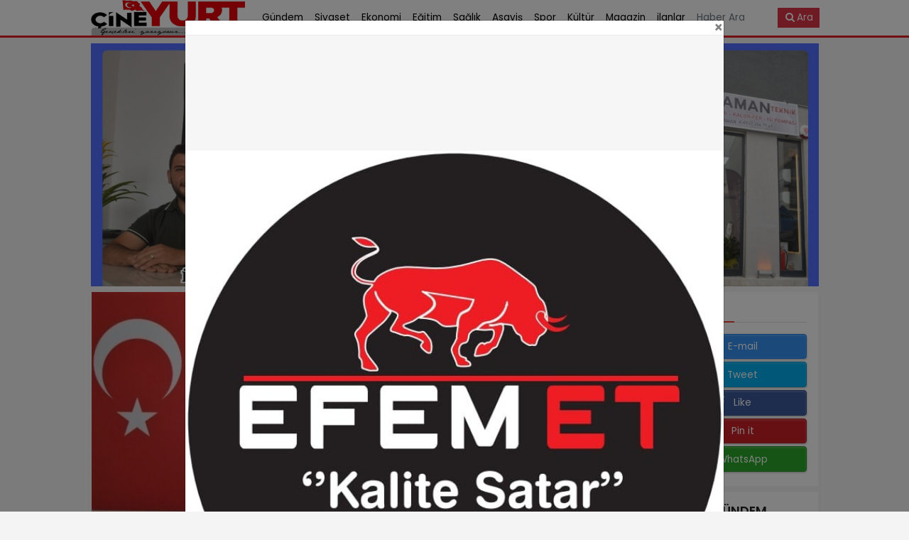

--- FILE ---
content_type: text/html; charset=UTF-8
request_url: http://cineyurt.com/haber/baskan-kandemir-kazanan-turkiye-kazanan-cine-oldu-2023-05-29
body_size: 10579
content:
<!DOCTYPE html>
<html  lang="tr">
<head>
    <!-- Google Tag Manager -->
    <script>(function(w,d,s,l,i){w[l]=w[l]||[];w[l].push({'gtm.start':
                new Date().getTime(),event:'gtm.js'});var f=d.getElementsByTagName(s)[0],
            j=d.createElement(s),dl=l!='dataLayer'?'&l='+l:'';j.async=true;j.src=
            'https://www.googletagmanager.com/gtm.js?id='+i+dl;f.parentNode.insertBefore(j,f);
        })(window,document,'script','dataLayer','GTM-5NVQ245');</script>
    <!-- End Google Tag Manager -->
    <meta http-equiv="Content-Type" content="text/html; charset=utf-8" />
    <meta name="csrf-token" content="PspeVjo8rrfaIEfePD75Jt6pCfS8LEdZBsvmXjnq">
    <meta name="viewport" content="width=device-width, initial-scale=1.0" />
    <title>BAŞKAN KANDEMİR: KAZANAN TÜRKİYE KAZANAN ÇİNE OLDU  Çine Yurt Gazetesi</title>

    <meta name="robots" content="index, follow">
    <meta name="revisit-after" content="1 days">
    <meta name="author" content="ema">

    <script src="http://cineyurt.com/assets/lib/jquery/dist/jquery.min.js"></script>
    <link href="http://cineyurt.com/assets/css/bootstrap.min.css?v=5" rel="stylesheet" />
    <link href="http://cineyurt.com/assets/css/fontello.css" rel="stylesheet" />
    <link href="http://cineyurt.com/assets/lib/swiper/css/swiper.css" rel="stylesheet" />
    <link rel="stylesheet" href="http://cineyurt.com/assets/css/site.css?v=2" />

    <meta name="title" content="BAŞKAN KANDEMİR: KAZANAN TÜRKİYE KAZANAN ÇİNE OLDU">
    <meta name="description" content="AK Parti Çine İlçe Başkanı Burhan Kandemir, “Kazanan Türkiye oldu, kazanan Çine oldu” dedi." />
    <meta name="keywords" content="Çine, gündem, siyaset">

    <meta property="og:locale" content="tr_TR" />
    <meta property="og:title" content="BAŞKAN KANDEMİR: KAZANAN TÜRKİYE KAZANAN ÇİNE OLDU" />
    <meta property="og:description" content="AK Parti Çine İlçe Başkanı Burhan Kandemir, “Kazanan Türkiye oldu, kazanan Çine oldu” dedi." />
    <meta property="og:type" content="article" />
    <meta property="og:image" content="http://cineyurt.com/uploads/images/3189/c8cea7ca707cb12d1da15b1069da0bee_1684329294_1685362047.jpg">

    <meta name="twitter:card" content="summary_large_image" />
    <meta name="twitter:title" content="BAŞKAN KANDEMİR: KAZANAN TÜRKİYE KAZANAN ÇİNE OLDU" />
    <meta name="twitter:description" content="AK Parti Çine İlçe Başkanı Burhan Kandemir, “Kazanan Türkiye oldu, kazanan Çine oldu” dedi." />
    <meta name="twitter:image" content="http://cineyurt.com/uploads/images/3189/c8cea7ca707cb12d1da15b1069da0bee_1684329294_1685362047.jpg">
    <link rel="icon" href="http://cineyurt.com/assets/images/logo.png">
    <!-- Global site tag (gtag.js) - Google Analytics -->
    <script async src="https://www.googletagmanager.com/gtag/js?id=G-K4PCE2ESGD"></script>
    <script>
        window.dataLayer = window.dataLayer || [];
        function gtag(){dataLayer.push(arguments);}
        gtag('js', new Date());

        gtag('config', 'G-K4PCE2ESGD');
    </script>



</head>
<body class="web">
<!-- Google Tag Manager (noscript) -->
<noscript><iframe src="https://www.googletagmanager.com/ns.html?id=GTM-5NVQ245"
                  height="0" width="0" style="display:none;visibility:hidden"></iframe></noscript>
<!-- End Google Tag Manager (noscript) -->
<header>
    <div class="ust-menu">
        <div class="container">
            <nav class="navbar navbar-expand-md navbar-dark bg-transparent p-0 m-0  ">
                <a class="navbar-brand" href="/">
                    <img alt="logo" src="http://cineyurt.com/assets/images/logo.png" />
                </a>
                <button class="navbar-toggler" type="button" data-toggle="collapse" data-target="#navbarNavDropdown" aria-controls="navbarNavDropdown" aria-expanded="false" aria-label="Toggle navigation">
                    <span class="navbar-toggler-icon"></span>
                </button>
                <div class="collapse navbar-collapse" id="navbarNavDropdown">
                    <ul class="navbar-nav mr-auto dodropmenu">
                                                    <li class="nav-link"><a href="http://cineyurt.com/kategori/cine-gundem-haberleri" style="color:#000000;">Gündem</a></li>
                                                    <li class="nav-link"><a href="http://cineyurt.com/kategori/cine-siyaset-haberleri" style="color:#000000;">Siyaset</a></li>
                                                    <li class="nav-link"><a href="http://cineyurt.com/kategori/cine-ekonomi-haberleri" style="color:#000000;">Ekonomi</a></li>
                                                    <li class="nav-link"><a href="http://cineyurt.com/kategori/cine-egitim-haberleri" style="color:#000000;">Eğitim</a></li>
                                                    <li class="nav-link"><a href="http://cineyurt.com/kategori/cine-saglik-haberleri" style="color:#000000;">Sağlık</a></li>
                                                    <li class="nav-link"><a href="http://cineyurt.com/kategori/cine-asayis-haberleri" style="color:#000000;">Asayiş</a></li>
                                                    <li class="nav-link"><a href="http://cineyurt.com/kategori/cine-spor-haberleri" style="color:#000000;">Spor</a></li>
                                                    <li class="nav-link"><a href="http://cineyurt.com/kategori/cine-kultur-sanat-haberleri" style="color:#000000;">Kültür</a></li>
                                                    <li class="nav-link"><a href="http://cineyurt.com/kategori/cine-magazin-haberleri" style="color:#000000;">Magazin</a></li>
                                                    <li class="nav-link"><a href="http://cineyurt.com/kategori/ilan-listesi" style="color:#000000;">ilanlar</a></li>
                                            </ul>
                    <form class="form-inline my-2 my-lg-0" method="post"  action="http://cineyurt.com/haber-ara">
                        <input type="hidden" name="_token" value="PspeVjo8rrfaIEfePD75Jt6pCfS8LEdZBsvmXjnq">
                        <div class="input-group">
                            <input class="form-control border-0 " type="search" placeholder="Haber Ara" aria-label="ara" name="keyword">

                            <div class="input-group-prepend">
                                <button class="btn btn-danger border-0" type="submit"><i class="icon-search"></i>Ara</button>
                            </div>
                        </div>
                    </form>
                </div>
            </nav>
        </div>
    </div>
</header>

<div class="contentarea">

            <div class="container mt-2 position-relative " style="padding-right: 0px;padding-left: 0px">
        <section sliderustreklam>
            <div class="container mt-2 position-relative ">
                <div class="surmanset-slide_old">
   <!--<div class="surmanset-slide">-->
    <div class="swiper-container">
        <div class="swiper-wrapper">
                            <div class="swiper-slide">
                    <img style="width:100%; height: 100%!important;" src="http://cineyurt.com/uploads/images/reklamlar/1763289347_1.jpg" />
                </div>
                    </div>
        <!-- Add Pagination -->
        <div class="swiper-pagination on-hover-to-slide"></div>
    </div>
</div>
            </div>
        </section>
        </div>
    
    <div class="bg-gray mt-2">
        <div class="container mt-2 border-right border-left border-gray-100 bg-Renk-1">
            <div class="row">
                <div class="col-md-9 ">
                  <!--  <h1>BAŞKAN KANDEMİR: KAZANAN TÜRKİYE KAZANAN ÇİNE OLDU</h1>-->
                                                                <div class="row">
                            <div class="col-md-12 ">
                            <img style="width:auto; max-width:100%;  height: auto; max-height: 100%; " src="http://cineyurt.com/uploads/images/3189/c8cea7ca707cb12d1da15b1069da0bee_1684329294_1685362047.jpg" alt="BAŞKAN KANDEMİR: KAZANAN TÜRKİYE KAZANAN ÇİNE OLDU" title="BAŞKAN KANDEMİR: KAZANAN TÜRKİYE KAZANAN ÇİNE OLDU" />
                        </div>
                        </div>
                    
                    <div class="row">
                        <div class="col-md-12 ">
                            <div class=" bg-white pt-2">
                                <div class="content p-2">
                                    <div class="mt-2    pb-2   d-flex justify-content-between    mb-2  text-gray-500  ">
                                        <div>Eklenme  : 29.05.2023</div>
                                        <div>
                                                                                    </div>
                                        <div>Haber Tipi: Yerel Haber</div>
                                    </div>

                                    <h1>
                                        BAŞKAN KANDEMİR: KAZANAN TÜRKİYE KAZANAN ÇİNE OLDU                                    </h1>
                                                                        <div class="container mt-2 position-relative " style="padding-right: 0px;padding-left: 0px">
                                        <section slideraltreklam>
    <div class="container mt-2 position-relative " style="padding-right: 0px;padding-left: 0px">

        <div class="surmanset-slide" style="width:100%!important; height: auto; padding-left: 0; padding-right: 0;">
            <div class="swiper-container">
                <div class="swiper-wrapper" >
                                            <div class="swiper-slide">

                                <img style="width:100%; height: auto;" src="http://cineyurt.com/uploads/images/reklamlar/1765290876_IMG-20251209-WA0067.jpg" />

                        </div>
                                    </div>
                <!-- Add Pagination -->
                <div class="swiper-pagination on-hover-to-slide"></div>
            </div>
        </div>

    </div>
</section>
                                    </div>
                                                                        <div style="line-height: 26px; padding-top: 10px;">
                                        <p style="text-align: left;"><strong><span style="font-size: 18pt; font-family: arial, helvetica, sans-serif;">AK Parti &Ccedil;ine İl&ccedil;e Başkanı Burhan Kandemir, &ldquo;Kazanan T&uuml;rkiye oldu, kazanan &Ccedil;ine oldu&rdquo; dedi.</span></strong></p>                                                                          <img style="width:100%; height: 100%;" src="http://cineyurt.com/uploads/images/reklamlar/1766761543_Lacivert Modern Telefon Tamiri Instagram Gönderisi.jpg" />
                                       <br>
                                       <br>
                                                                            <p style="text-align: left;"><span style="font-size: 18pt; font-family: arial, helvetica, sans-serif;">AK Parti &Ccedil;ine İl&ccedil;e Başkanı Burhan Kandemir, se&ccedil;im sonu&ccedil;larını değerlendirdi. Başkan Kandemir, &ldquo;Se&ccedil;im sonu&ccedil;ları vatanımıza, milletimize hayırlı uğurlu olsun. Sakin, g&uuml;zel demokratik bir se&ccedil;im oldu. Cumhurbaşkanımız Recep Tayyip Erdoğan ile T&uuml;rkiye Y&uuml;zyılının kapılarını a&ccedil;mış olduk. &Ccedil;ine her zaman olduğu gibi yine &uuml;zerine d&uuml;şen g&ouml;revi yerine getirdi. Herkes sandığa sahip &ccedil;ıktı. Kazanan T&uuml;rkiye oldu, kazanan &Ccedil;ine oldu&rdquo; şeklinde konuştu.</span></p>
<p style="text-align: left;"><span style="font-size: 18pt; font-family: arial, helvetica, sans-serif;"><strong>&nbsp;</strong></span></p>                                    </div>
                                    <br>

                                    <style>
                                        .container .btnbegendim {
                                        position: absolute;
                                    
                                        top: 6%;
                                        left: 6%;
                                        transform: translate(-50%, -50%); 
                                        -ms-transform: translate(-50%, -50%);
                                        
                                       
                                        color: white;
                                        font-size: 12px;
                                        padding: 12px 12px;
                                        border: none;
                                        cursor: pointer;
                                        border-radius: 5px;

                                       


                                        }
                                        @media(min-width:320px) and (max-width: 640px)
                                        {
                                        
                                        .container .btnbegendim {
                                    
                                
                                    top: 12%;
                                    left: 12%;
									font-size:12px;
                                
                                   
                                    }
                                }


                                    </style>




                                                                                                        </div>
                            </div>

                            															                            <div class="mt-3">
                                <div class="yorumyap bg-white  pt-2 ">
                                    <div class="styled-baslik ">
                                        <i class="icon-th-list"></i>  
										
										
										<h4 class="title">
                                            <a href="#" title="Haber Yorumları">YORUMLAR</a></h4>
										
												
                                    </div>
                                    <div class=" p-2 border-bottom mb-2 ">
                                        
                                                                                 <div class="d-flex w-100 justify-content-between pb-2 ">
                                            <strong>Kızılelma</strong>
                                            <span class="text-muted">29.05.2023 23:08</span>
                                        </div>
                                        <div class="pl-3 font-size-smal-10 ">
                                            Sayın Başkanım tebrik ederim. Hedefi Kızılelma olan liderlerin peşinden gitmekten şeref duyuyorum.
                                        </div>
                                            <hr>
                                             <br>
                                                                             </div>
                                </div>
                            </div>
							                            <!-- yorum ekleme formu -->
                            <div class="mt-3">
                                <div class="yorumlar">
                                    <div class="yorumyap bg-white  pt-2 ">
                                        <div class="styled-baslik ">
                                            <i class="icon-th-list"></i>  
																						<h6 class="title">
                                                <a href="#" title="Haber Yorumları">YORUM YAPIN</a></h6>
											                                        </div>
                                        <div class="p-3">
                                            <form action="http://cineyurt.com/siteyorum_kaydet" method="post" accept-charset="utf-8">
                                                <input type="hidden" name="_token" value="PspeVjo8rrfaIEfePD75Jt6pCfS8LEdZBsvmXjnq">
                                            <div class="iletisim-formu">
                                                <div class="form-row">
                                                    <div class="form-group col-md-6 ">
                                                        <label>Ad-Soyad(<span class="small">*</span>)</label>
                                                        <input required type="text" name="adsoyad" class="form-control" />
                                                    </div>

                                                  <!--  <div class="form-group col-md-6 ">
                                                        <label>E-Posta(<span class="small">*</span>)</label>
                                                        <input required type="email" name="email" class="form-control" />
                                                    </div>-->

                                                    <div class="form-group col-12 ">
                                                        <label>Mesajınız(<span class="small">*</span>)</label>
                                                        <textarea required name="yorum" rows="4" class="form-control"></textarea>
                                                    </div>
                                                </div>

                                                <div class="form-group">
                                                    <div class="input-group mb-3">
                                                        <div class="input-group-prepend">
                                                            <div class="d-flex">
                                                                <span class="input-group-text" id="basic-addon3">Güvenlik kodu</span>
                                                                                                                                <input name="guvenlik_kodu" readonly placeholder="Güvenlik Kodu" value="f6bc80" required type="text" class="form-control">
                                                            </div>
                                                        </div>

                                                        <input name="guvenlikkodu" placeholder="Güvenlik Kodunu Giriniz" required type="text" class="form-control">
                                                        <input name="haberid" required type="hidden" value="3189">

                                                    </div>
                                                </div>
                                                <span style="color:red;"></span>
                                                <div class="button-area">
                                                    Yazılan yorumlar hiçbir şekilde cineyurt.com’un görüş ve düşüncelerini yansıtmamaktadır. Yorumlar, yazan kişiyi bağlayıcı niteliktedir.
                                                    <br>
                                                    <button type="submit" class="btn btn-danger">Gönder</button>
                                                </div>
                                            </div>
                                            </form>
                                        </div>

                                                                                                                            <br>
                                            <div class="container" style="text-align: left;">
                                                <h1 style="text-align: center;"> Etiketler</h1>
                                                <hr>
                                                                                                        <a id="etiket" class="btn btn-danger" href="http://cineyurt.com/etiket/Çine">Çine</a>
                                                                                                        <a id="etiket" class="btn btn-danger" href="http://cineyurt.com/etiket/ gündem"> gündem</a>
                                                                                                        <a id="etiket" class="btn btn-danger" href="http://cineyurt.com/etiket/ siyaset"> siyaset</a>
                                                                                            </div>
                                            <br>
                                        

                                    </div>
                                </div>
                            </div>
                            
                            


                        </div>

                    </div>



                </div>

                <div class="col-md-3 ">

                    <div class="bg-white p-3  ">
                        <div class="styled-baslik    ">
                            <i class="icon-th-list"></i>  <h3 class="title">  <span>PAYLAŞ</span></h3>
                        </div>

                        <div class="bg-white  ">
                            <div id="share" class="paylas-area-1"></div>
                        </div>
                    </div>

                    <div class="ulusal-haberler bg-white mt-2 p-3  ">
                        <div class="styled-baslik ">
                            <i class="icon-th-list"></i>  <h3 class="title">  <a href="#" title="Gündem">YEREL GÜNDEM</a></h3>
                        </div>

                        <div class="haber-list">
                            <div class="row no-gutters">
                                                                                                    <div class="col-md-12 col-sm-6 ">
                                        <div class="haber">
                                            <a href="http://cineyurt.com/haber/cine-osbde-guc-birligi-protokol-ve-is-dunyasi-bir-araya-geldi-2025-12-30" class="image-container"  title="Çine OSB’de Güç Birliği: Protokol ve İş Dünyası Bir Araya Geldi">
                                                <img src="http://cineyurt.com/uploads/images/5869/FB_IMG_1767053000566_1767053138.jpg" class="img-fluid" alt="Çine OSB’de Güç Birliği: Protokol ve İş Dünyası Bir Araya Geldi" />
                                            </a>
                                            <a href="http://cineyurt.com/haber/cine-osbde-guc-birligi-protokol-ve-is-dunyasi-bir-araya-geldi-2025-12-30" title="Çine OSB’de Güç Birliği: Protokol ve İş Dünyası Bir Araya Geldi">
                                                <h4>Çine OSB’de Güç Birliği: Protokol ve İş Dünyası...</h4>
                                            </a>
                                            <div class="kategori-adi">Gündem</div>
                                        </div>
                                    </div>
                                                                    <div class="col-md-12 col-sm-6 ">
                                        <div class="haber">
                                            <a href="http://cineyurt.com/haber/hainlere-yer-gok-dar-edilecek-2025-12-29" class="image-container"  title="HAİNLERE YER GÖK DAR EDİLECEK">
                                                <img src="http://cineyurt.com/uploads/images/5868/images - 2025-12-29T214504.055_1767034046.jpeg" class="img-fluid" alt="HAİNLERE YER GÖK DAR EDİLECEK" />
                                            </a>
                                            <a href="http://cineyurt.com/haber/hainlere-yer-gok-dar-edilecek-2025-12-29" title="HAİNLERE YER GÖK DAR EDİLECEK">
                                                <h4>HAİNLERE YER GÖK DAR EDİLECEK</h4>
                                            </a>
                                            <div class="kategori-adi">Gündem</div>
                                        </div>
                                    </div>
                                                                    <div class="col-md-12 col-sm-6 ">
                                        <div class="haber">
                                            <a href="http://cineyurt.com/haber/cinede-yillarin-cilesi-bitiyor-tuvturk-sabit-istasyonu-mujdesi-2025-12-29" class="image-container"  title="Çine’de Yılların Çilesi Bitiyor: TÜVTÜRK Sabit İstasyonu Müjdesi!">
                                                <img src="http://cineyurt.com/uploads/images/5865/thumbs_b_c_5d6de9e2e98e30679d22deb380ffb813_1767025156.jpg" class="img-fluid" alt="Çine’de Yılların Çilesi Bitiyor: TÜVTÜRK Sabit İstasyonu Müjdesi!" />
                                            </a>
                                            <a href="http://cineyurt.com/haber/cinede-yillarin-cilesi-bitiyor-tuvturk-sabit-istasyonu-mujdesi-2025-12-29" title="Çine’de Yılların Çilesi Bitiyor: TÜVTÜRK Sabit İstasyonu Müjdesi!">
                                                <h4>Çine’de Yılların Çilesi Bitiyor: TÜVTÜRK Sabit ...</h4>
                                            </a>
                                            <div class="kategori-adi">Gündem</div>
                                        </div>
                                    </div>
                                                                    <div class="col-md-12 col-sm-6 ">
                                        <div class="haber">
                                            <a href="http://cineyurt.com/haber/cinenin-uretim-gucune-dev-takviye-cipas-kapasitesini-artiriyor-2025-12-29" class="image-container"  title="Çine’nin Üretim Gücüne Dev Takviye: ÇİPAŞ Kapasitesini Artırıyor!">
                                                <img src="http://cineyurt.com/uploads/images/5864/IMG_20251229_182337_1767022016.jpg" class="img-fluid" alt="Çine’nin Üretim Gücüne Dev Takviye: ÇİPAŞ Kapasitesini Artırıyor!" />
                                            </a>
                                            <a href="http://cineyurt.com/haber/cinenin-uretim-gucune-dev-takviye-cipas-kapasitesini-artiriyor-2025-12-29" title="Çine’nin Üretim Gücüne Dev Takviye: ÇİPAŞ Kapasitesini Artırıyor!">
                                                <h4>Çine’nin Üretim Gücüne Dev Takviye: ÇİPAŞ Kapas...</h4>
                                            </a>
                                            <div class="kategori-adi">Gündem</div>
                                        </div>
                                    </div>
                                                                    <div class="col-md-12 col-sm-6 ">
                                        <div class="haber">
                                            <a href="http://cineyurt.com/haber/milyonluk-heyecan-ekranlarin-sevilen-yarismasinda-cine-ruzgari-2025-12-28" class="image-container"  title="Milyonluk Heyecan: Ekranların Sevilen Yarışmasında Çine Rüzgarı!">
                                                <img src="http://cineyurt.com/uploads/images/5860/IMG_20251228_231908_1766953145.jpg" class="img-fluid" alt="Milyonluk Heyecan: Ekranların Sevilen Yarışmasında Çine Rüzgarı!" />
                                            </a>
                                            <a href="http://cineyurt.com/haber/milyonluk-heyecan-ekranlarin-sevilen-yarismasinda-cine-ruzgari-2025-12-28" title="Milyonluk Heyecan: Ekranların Sevilen Yarışmasında Çine Rüzgarı!">
                                                <h4>Milyonluk Heyecan: Ekranların Sevilen Yarışması...</h4>
                                            </a>
                                            <div class="kategori-adi">Gündem</div>
                                        </div>
                                    </div>
                                                            </div>
                        </div>
                    </div>
                </div>
            </div>

        </div>

    </div>


    <section haberler>
        <div class=" mt-3 ">
            <div class="container">
                <div class="row no-gutters">
                    <div class="col-md-9 bg-white haber-list-container">
                        <div class="yerel-haberler">
                            <div class="styled-baslik ">
                                <i class="icon-th-list"></i>
                                <h1 class="title">
                                    <a href="#" title="Yerel haberler">YEREL HABERLER</a>
                                </h1>
                            </div>

                            <div class="row no-gutters haber-list">

                                                                                                    <div class="col-md-4 col-sm-6 ">
                                        <div class="haber">
                                            <a href="http://cineyurt.com/haber/cine-osbde-guc-birligi-protokol-ve-is-dunyasi-bir-araya-geldi-2025-12-30" class="image-container"  title="Çine OSB’de Güç Birliği: Protokol ve İş Dünyası Bir Araya Geldi">
                                                <img  src="http://cineyurt.com/uploads/images/5869/FB_IMG_1767053000566_1767053138.jpg" class="img-fluid" alt="Çine OSB’de Güç Birliği: Protokol ve İş Dünyası Bir Araya Geldi" />
                                            </a>

                                            <div class="tarih">30.12.2025</div>
                                            <a href="http://cineyurt.com/haber/cine-osbde-guc-birligi-protokol-ve-is-dunyasi-bir-araya-geldi-2025-12-30" title="Çine OSB’de Güç Birliği: Protokol ve İş Dünyası Bir Araya Geldi">
                                                <h4>Çine OSB’de Güç Birliği: Protokol ve İş Dünyası...</h4>
                                            </a>
                                            <div class="kategori-adi">Gündem</div>
                                        </div>
                                    </div>
                                                                    <div class="col-md-4 col-sm-6 ">
                                        <div class="haber">
                                            <a href="http://cineyurt.com/haber/hainlere-yer-gok-dar-edilecek-2025-12-29" class="image-container"  title="HAİNLERE YER GÖK DAR EDİLECEK">
                                                <img  src="http://cineyurt.com/uploads/images/5868/images - 2025-12-29T214504.055_1767034046.jpeg" class="img-fluid" alt="HAİNLERE YER GÖK DAR EDİLECEK" />
                                            </a>

                                            <div class="tarih">29.12.2025</div>
                                            <a href="http://cineyurt.com/haber/hainlere-yer-gok-dar-edilecek-2025-12-29" title="HAİNLERE YER GÖK DAR EDİLECEK">
                                                <h4>HAİNLERE YER GÖK DAR EDİLECEK</h4>
                                            </a>
                                            <div class="kategori-adi">Gündem</div>
                                        </div>
                                    </div>
                                                                    <div class="col-md-4 col-sm-6 ">
                                        <div class="haber">
                                            <a href="http://cineyurt.com/haber/cinenin-talebi-ankarada-yanki-buldu-tuvturk-hizmete-giriyor-2025-12-29" class="image-container"  title="ÇİNE’NİN TALEBİ ANKARA’DA YANKI BULDU: TÜVTÜRK HİZMETE GİRİYOR!">
                                                <img  src="http://cineyurt.com/uploads/images/5867/Screenshot_20230317-152919_Gallery_1679056205 (1)_1767030220.jpg" class="img-fluid" alt="ÇİNE’NİN TALEBİ ANKARA’DA YANKI BULDU: TÜVTÜRK HİZMETE GİRİYOR!" />
                                            </a>

                                            <div class="tarih">29.12.2025</div>
                                            <a href="http://cineyurt.com/haber/cinenin-talebi-ankarada-yanki-buldu-tuvturk-hizmete-giriyor-2025-12-29" title="ÇİNE’NİN TALEBİ ANKARA’DA YANKI BULDU: TÜVTÜRK HİZMETE GİRİYOR!">
                                                <h4>ÇİNE’NİN TALEBİ ANKARA’DA YANKI BULDU: TÜVTÜRK ...</h4>
                                            </a>
                                            <div class="kategori-adi">Ekonomi</div>
                                        </div>
                                    </div>
                                                                    <div class="col-md-4 col-sm-6 ">
                                        <div class="haber">
                                            <a href="http://cineyurt.com/haber/cine-sanayi-sitesinde-tuvturk-donemi-baskan-yortuc-esnafimiza-ve-ilcemize-hayirli-olsun-2025-12-29" class="image-container"  title="Çine Sanayi Sitesi’nde TÜVTÜRK Dönemi: Başkan Yortuç :Esnafımıza ve İlçemize Hayırlı Olsun">
                                                <img  src="http://cineyurt.com/uploads/images/5866/IMG-20250709-WA0007_1767029030.jpg" class="img-fluid" alt="Çine Sanayi Sitesi’nde TÜVTÜRK Dönemi: Başkan Yortuç :Esnafımıza ve İlçemize Hayırlı Olsun" />
                                            </a>

                                            <div class="tarih">29.12.2025</div>
                                            <a href="http://cineyurt.com/haber/cine-sanayi-sitesinde-tuvturk-donemi-baskan-yortuc-esnafimiza-ve-ilcemize-hayirli-olsun-2025-12-29" title="Çine Sanayi Sitesi’nde TÜVTÜRK Dönemi: Başkan Yortuç :Esnafımıza ve İlçemize Hayırlı Olsun">
                                                <h4>Çine Sanayi Sitesi’nde TÜVTÜRK Dönemi: Başkan Y...</h4>
                                            </a>
                                            <div class="kategori-adi">Ekonomi</div>
                                        </div>
                                    </div>
                                                                    <div class="col-md-4 col-sm-6 ">
                                        <div class="haber">
                                            <a href="http://cineyurt.com/haber/cinede-yillarin-cilesi-bitiyor-tuvturk-sabit-istasyonu-mujdesi-2025-12-29" class="image-container"  title="Çine’de Yılların Çilesi Bitiyor: TÜVTÜRK Sabit İstasyonu Müjdesi!">
                                                <img  src="http://cineyurt.com/uploads/images/5865/thumbs_b_c_5d6de9e2e98e30679d22deb380ffb813_1767025156.jpg" class="img-fluid" alt="Çine’de Yılların Çilesi Bitiyor: TÜVTÜRK Sabit İstasyonu Müjdesi!" />
                                            </a>

                                            <div class="tarih">29.12.2025</div>
                                            <a href="http://cineyurt.com/haber/cinede-yillarin-cilesi-bitiyor-tuvturk-sabit-istasyonu-mujdesi-2025-12-29" title="Çine’de Yılların Çilesi Bitiyor: TÜVTÜRK Sabit İstasyonu Müjdesi!">
                                                <h4>Çine’de Yılların Çilesi Bitiyor: TÜVTÜRK Sabit ...</h4>
                                            </a>
                                            <div class="kategori-adi">Gündem</div>
                                        </div>
                                    </div>
                                                                    <div class="col-md-4 col-sm-6 ">
                                        <div class="haber">
                                            <a href="http://cineyurt.com/haber/cinenin-uretim-gucune-dev-takviye-cipas-kapasitesini-artiriyor-2025-12-29" class="image-container"  title="Çine’nin Üretim Gücüne Dev Takviye: ÇİPAŞ Kapasitesini Artırıyor!">
                                                <img  src="http://cineyurt.com/uploads/images/5864/IMG_20251229_182337_1767022016.jpg" class="img-fluid" alt="Çine’nin Üretim Gücüne Dev Takviye: ÇİPAŞ Kapasitesini Artırıyor!" />
                                            </a>

                                            <div class="tarih">29.12.2025</div>
                                            <a href="http://cineyurt.com/haber/cinenin-uretim-gucune-dev-takviye-cipas-kapasitesini-artiriyor-2025-12-29" title="Çine’nin Üretim Gücüne Dev Takviye: ÇİPAŞ Kapasitesini Artırıyor!">
                                                <h4>Çine’nin Üretim Gücüne Dev Takviye: ÇİPAŞ Kapas...</h4>
                                            </a>
                                            <div class="kategori-adi">Gündem</div>
                                        </div>
                                    </div>
                                                                    <div class="col-md-4 col-sm-6 ">
                                        <div class="haber">
                                            <a href="http://cineyurt.com/haber/beyzade-ocakbasinda-yilbasi-coskusu-necati-tamci-ile-muzik-ziyafeti-2025-12-29" class="image-container"  title="Beyzade Ocakbaşı’nda Yılbaşı Coşkusu: Necati Tamcı ile Müzik Ziyafeti!">
                                                <img  src="http://cineyurt.com/uploads/images/5863/IMG_20251229_162706_1767015207.jpg" class="img-fluid" alt="Beyzade Ocakbaşı’nda Yılbaşı Coşkusu: Necati Tamcı ile Müzik Ziyafeti!" />
                                            </a>

                                            <div class="tarih">29.12.2025</div>
                                            <a href="http://cineyurt.com/haber/beyzade-ocakbasinda-yilbasi-coskusu-necati-tamci-ile-muzik-ziyafeti-2025-12-29" title="Beyzade Ocakbaşı’nda Yılbaşı Coşkusu: Necati Tamcı ile Müzik Ziyafeti!">
                                                <h4>Beyzade Ocakbaşı’nda Yılbaşı Coşkusu: Necati Ta...</h4>
                                            </a>
                                            <div class="kategori-adi">Magazin</div>
                                        </div>
                                    </div>
                                                                    <div class="col-md-4 col-sm-6 ">
                                        <div class="haber">
                                            <a href="http://cineyurt.com/haber/cine-esnafina-kritik" class="image-container"  title="Çine Esnafına Kritik Fatura Uyarısı: 1 Ocak&#039;ta Yeni Dönem Başlıyor!">
                                                <img  src="http://cineyurt.com/uploads/images/5862/811101eb5fd854d7da41ae6c83a4c6be_1643211547_1681387833_1766968441.jpg" class="img-fluid" alt="Çine Esnafına Kritik Fatura Uyarısı: 1 Ocak&#039;ta Yeni Dönem Başlıyor!" />
                                            </a>

                                            <div class="tarih">29.12.2025</div>
                                            <a href="http://cineyurt.com/haber/cine-esnafina-kritik" title="Çine Esnafına Kritik Fatura Uyarısı: 1 Ocak&#039;ta Yeni Dönem Başlıyor!">
                                                <h4>Çine Esnafına Kritik Fatura Uyarısı: 1 Ocak&#039;ta ...</h4>
                                            </a>
                                            <div class="kategori-adi">Ekonomi</div>
                                        </div>
                                    </div>
                                                                    <div class="col-md-4 col-sm-6 ">
                                        <div class="haber">
                                            <a href="http://cineyurt.com/haber/cinede-sap-hastaligi-ekonomiye-buyuk-darbe-vurdu-2025-12-29" class="image-container"  title="Çine&#039;de Şap Hastalığı Ekonomiye Büyük Darbe Vurdu">
                                                <img  src="http://cineyurt.com/uploads/images/5861/dikkat-ilimi-zde-sap-hastaligi-alarmi-verildi-3819_1766966148.jpg" class="img-fluid" alt="Çine&#039;de Şap Hastalığı Ekonomiye Büyük Darbe Vurdu" />
                                            </a>

                                            <div class="tarih">29.12.2025</div>
                                            <a href="http://cineyurt.com/haber/cinede-sap-hastaligi-ekonomiye-buyuk-darbe-vurdu-2025-12-29" title="Çine&#039;de Şap Hastalığı Ekonomiye Büyük Darbe Vurdu">
                                                <h4>Çine&#039;de Şap Hastalığı Ekonomiye Büyük Darbe Vur...</h4>
                                            </a>
                                            <div class="kategori-adi">Ekonomi</div>
                                        </div>
                                    </div>
                                                                    <div class="col-md-4 col-sm-6 ">
                                        <div class="haber">
                                            <a href="http://cineyurt.com/haber/milyonluk-heyecan-ekranlarin-sevilen-yarismasinda-cine-ruzgari-2025-12-28" class="image-container"  title="Milyonluk Heyecan: Ekranların Sevilen Yarışmasında Çine Rüzgarı!">
                                                <img  src="http://cineyurt.com/uploads/images/5860/IMG_20251228_231908_1766953145.jpg" class="img-fluid" alt="Milyonluk Heyecan: Ekranların Sevilen Yarışmasında Çine Rüzgarı!" />
                                            </a>

                                            <div class="tarih">28.12.2025</div>
                                            <a href="http://cineyurt.com/haber/milyonluk-heyecan-ekranlarin-sevilen-yarismasinda-cine-ruzgari-2025-12-28" title="Milyonluk Heyecan: Ekranların Sevilen Yarışmasında Çine Rüzgarı!">
                                                <h4>Milyonluk Heyecan: Ekranların Sevilen Yarışması...</h4>
                                            </a>
                                            <div class="kategori-adi">Gündem</div>
                                        </div>
                                    </div>
                                                                    <div class="col-md-4 col-sm-6 ">
                                        <div class="haber">
                                            <a href="http://cineyurt.com/haber/madranin-zirvesi-beyaza-burundu-cinede-kar-sevinci-2025-12-28" class="image-container"  title="Madran’ın Zirvesi Beyaza Büründü: Çine’de Kar Sevinci">
                                                <img  src="http://cineyurt.com/uploads/images/5859/IMG_20251228_224217_1766950969.jpg" class="img-fluid" alt="Madran’ın Zirvesi Beyaza Büründü: Çine’de Kar Sevinci" />
                                            </a>

                                            <div class="tarih">28.12.2025</div>
                                            <a href="http://cineyurt.com/haber/madranin-zirvesi-beyaza-burundu-cinede-kar-sevinci-2025-12-28" title="Madran’ın Zirvesi Beyaza Büründü: Çine’de Kar Sevinci">
                                                <h4>Madran’ın Zirvesi Beyaza Büründü: Çine’de Kar S...</h4>
                                            </a>
                                            <div class="kategori-adi">Gündem</div>
                                        </div>
                                    </div>
                                                                    <div class="col-md-4 col-sm-6 ">
                                        <div class="haber">
                                            <a href="http://cineyurt.com/haber/cine-beyzade-ocakbasi-geleneksel-lezzetler-modern-hizmetle-bulustu-2025-12-28" class="image-container"  title="Çine Beyzade Ocakbaşı: Geleneksel Lezzetler Modern Hizmetle Buluştu">
                                                <img  src="http://cineyurt.com/uploads/images/5858/20240123_222327_1706046344_1766939995.jpg" class="img-fluid" alt="Çine Beyzade Ocakbaşı: Geleneksel Lezzetler Modern Hizmetle Buluştu" />
                                            </a>

                                            <div class="tarih">28.12.2025</div>
                                            <a href="http://cineyurt.com/haber/cine-beyzade-ocakbasi-geleneksel-lezzetler-modern-hizmetle-bulustu-2025-12-28" title="Çine Beyzade Ocakbaşı: Geleneksel Lezzetler Modern Hizmetle Buluştu">
                                                <h4>Çine Beyzade Ocakbaşı: Geleneksel Lezzetler Mod...</h4>
                                            </a>
                                            <div class="kategori-adi">Gündem</div>
                                        </div>
                                    </div>
                                                            </div>
                        </div>

                    </div>

                    <div class="col-md-3 bg-white border-left haber-list-container ">

                        <div class="ulusal-haberler">
                            <div class="styled-baslik ">
                                <i class="icon-th-list"></i>  <h2 class="title">ULUSAL HABERLER</h2>
                            </div>

                            <div class="haber-list">
                                <div class="row no-gutters">
                                                                                                                <div class="col-md-12 col-sm-6 ">
                                            <div class="haber">
                                                <a href="http://cineyurt.com/haber/erden-timur" class="image-container"  title="Erden Timur Kara Para Aklama Suçlamasıyla Tutuklandı">
                                                    <img src="http://cineyurt.com/uploads/images/5870/thumbs_b_c_a64ee419ae7cc41b1161e40d05ed5033_1767054171.jpg" class="img-fluid" alt="Erden Timur Kara Para Aklama Suçlamasıyla Tutuklandı" />
                                                </a>
                                                <a href="http://cineyurt.com/haber/erden-timur" title="Erden Timur Kara Para Aklama Suçlamasıyla Tutuklandı">
                                                    <h4>Erden Timur Kara Para Aklama Suçlamasıyla Tutuk...</h4>
                                                </a>
                                                <div class="kategori-adi">Spor</div>
                                            </div>
                                        </div>
                                                                            <div class="col-md-12 col-sm-6 ">
                                            <div class="haber">
                                                <a href="http://cineyurt.com/haber/aydin-efelerde-patron-dehseti-ekmek-parasina-hakaret-yagdirdi-2025-12-25" class="image-container"  title="AYDIN EFELER’DE PATRON DEHŞETİ: EKMEK PARASINA HAKARET YAĞDIRDI!">
                                                    <img src="http://cineyurt.com/uploads/images/5841/IMG_20251225_021250_1766618008.jpg" class="img-fluid" alt="AYDIN EFELER’DE PATRON DEHŞETİ: EKMEK PARASINA HAKARET YAĞDIRDI!" />
                                                </a>
                                                <a href="http://cineyurt.com/haber/aydin-efelerde-patron-dehseti-ekmek-parasina-hakaret-yagdirdi-2025-12-25" title="AYDIN EFELER’DE PATRON DEHŞETİ: EKMEK PARASINA HAKARET YAĞDIRDI!">
                                                    <h4>AYDIN EFELER’DE PATRON DEHŞETİ: EKMEK PARASINA ...</h4>
                                                </a>
                                                <div class="kategori-adi">Asayiş</div>
                                            </div>
                                        </div>
                                                                            <div class="col-md-12 col-sm-6 ">
                                            <div class="haber">
                                                <a href="http://cineyurt.com/haber/son-dakika-yeni-asgari-ucret-belli-oldu-iste-2026-yili-rakamlari-2025-12-23" class="image-container"  title="Yeni Asgari Ücret Belli Oldu! İşte 2026 Yılı Rakamları">
                                                    <img src="http://cineyurt.com/uploads/images/5834/640x360_1766504947.jpeg" class="img-fluid" alt="Yeni Asgari Ücret Belli Oldu! İşte 2026 Yılı Rakamları" />
                                                </a>
                                                <a href="http://cineyurt.com/haber/son-dakika-yeni-asgari-ucret-belli-oldu-iste-2026-yili-rakamlari-2025-12-23" title="Yeni Asgari Ücret Belli Oldu! İşte 2026 Yılı Rakamları">
                                                    <h4>Yeni Asgari Ücret Belli Oldu! İşte 2026 Yılı Ra...</h4>
                                                </a>
                                                <div class="kategori-adi">Ekonomi</div>
                                            </div>
                                        </div>
                                                                            <div class="col-md-12 col-sm-6 ">
                                            <div class="haber">
                                                <a href="http://cineyurt.com/haber/yeni-yil-oncesi-tiryakilere-kotu-haber-sigara-ve-alkolde-dev-zam-kapida-2025-12-22" class="image-container"  title="Yeni Yıl Öncesi Tiryakilere Kötü Haber: Sigara ve Alkolde Dev Zam Kapıda!">
                                                    <img src="http://cineyurt.com/uploads/images/5830/1508032_1766425420.jpg" class="img-fluid" alt="Yeni Yıl Öncesi Tiryakilere Kötü Haber: Sigara ve Alkolde Dev Zam Kapıda!" />
                                                </a>
                                                <a href="http://cineyurt.com/haber/yeni-yil-oncesi-tiryakilere-kotu-haber-sigara-ve-alkolde-dev-zam-kapida-2025-12-22" title="Yeni Yıl Öncesi Tiryakilere Kötü Haber: Sigara ve Alkolde Dev Zam Kapıda!">
                                                    <h4>Yeni Yıl Öncesi Tiryakilere Kötü Haber: Sigara ...</h4>
                                                </a>
                                                <div class="kategori-adi">Ekonomi</div>
                                            </div>
                                        </div>
                                                                            <div class="col-md-12 col-sm-6 ">
                                            <div class="haber">
                                                <a href="http://cineyurt.com/haber/savas-cunku-sozler-degil-eserler-konusur-2025-12-16" class="image-container"  title="Savaş: Çünkü Sözler Değil Eserler Konuşur">
                                                    <img src="http://cineyurt.com/uploads/images/5810/Screenshot_20230317-152919_Gallery_1679056205_1765897851.jpg" class="img-fluid" alt="Savaş: Çünkü Sözler Değil Eserler Konuşur" />
                                                </a>
                                                <a href="http://cineyurt.com/haber/savas-cunku-sozler-degil-eserler-konusur-2025-12-16" title="Savaş: Çünkü Sözler Değil Eserler Konuşur">
                                                    <h4>Savaş: Çünkü Sözler Değil Eserler Konuşur</h4>
                                                </a>
                                                <div class="kategori-adi">Siyaset</div>
                                            </div>
                                        </div>
                                                                    </div>
                            </div>
                        </div>
                    </div>
                </div>
            </div>
        </div>
    </section>


</div>

<style>
    .FooterAltSabitAlan {
        position: relative;
        text-align: center;
        width: 100%;
    }
    .FooterAltReklamContent {
        position: fixed;
        bottom: 0;
        left: 0;
        right: 0;
        margin: 0 auto;
        z-index: 1000;
    }
    .FooterAltReklamContent img {
        width: 100%;
        max-width: 1000px;
    }
</style>
<footer class="footer  mt-5  ">
    <div class="container">

       <!-- <div class="logo mt-3 mb-2 ">
            <img src="http://cineyurt.com/assets/images/yurt-haber-logo.jpg" style="width: 200px; height: 100px;" class="img-fluid" />
        </div>-->

        <div class="row">
            <div class="col-md-4">

                <div class="iletisin-info mt-2">
                    <h4>İLETİŞİM</h4>
                    <i class="icon-angle-double-right"></i> Telefon : <a style="color:#ffffff;" href="tel:05013351716">05013351716</a><br />
                    <i class="icon-angle-double-right"></i>  Fax : 05013351716<br />
                    <i class="icon-angle-double-right"></i>  E-Mail : <a style="color:#ffffff;" href="mailto:yurttas009@gmail.com">yurttas009@gmail.com</a> <br />
                    <i class="icon-angle-double-right"></i>  Adres : Hamitabat Mahallesi 200 Sokak No :22 - F Çine / Aydın<br />
                </div>
                <a href="/kunye" style="color:#ffffff;"><i class="icon-angle-double-right"></i> Künye</a><br>
                <a href="/kvkk" style="color:#ffffff;"><i class="icon-angle-double-right"></i> KVKK</a><br>
                <a href="/feed"  target="_blank" style="color:#ffffff;"><i class="icon-angle-double-right"></i> RSS</a>
            </div>
            <div class="col-md-4">

                <div class="sosyal-media mt-2 " style="text-align: center;">
                    <h4 >BİZİ TAKİP EDİN</h4>
                                       <a href="https://www.facebook.com/%C3%87ine-YURT-100295658885426" target="_blank"><i class="icon-facebook-squared"></i></a>
                                                                                                    <!-- <a href=""><i class="icon-pinterest-circled-1"></i></a>
                     <a href=""><i class="icon-linkedin"></i></a>-->
                </div>

            </div>
            <div class="col-md-4 mt-2 ">
                <div class="  ">
                    <h4>HABER KATEGORİLERİ</h4>
                    <ul class="navbar-nav navbar-dark">
                                                    <li><a href="http://cineyurt.com/kategori/cine-gundem-haberleri">Gündem</a></li>
                                                    <li><a href="http://cineyurt.com/kategori/cine-siyaset-haberleri">Siyaset</a></li>
                                                    <li><a href="http://cineyurt.com/kategori/cine-ekonomi-haberleri">Ekonomi</a></li>
                                                    <li><a href="http://cineyurt.com/kategori/cine-egitim-haberleri">Eğitim</a></li>
                                                    <li><a href="http://cineyurt.com/kategori/cine-saglik-haberleri">Sağlık</a></li>
                                                    <li><a href="http://cineyurt.com/kategori/cine-asayis-haberleri">Asayiş</a></li>
                                                    <li><a href="http://cineyurt.com/kategori/cine-spor-haberleri">Spor</a></li>
                                                    <li><a href="http://cineyurt.com/kategori/cine-kultur-sanat-haberleri">Kültür</a></li>
                                                    <li><a href="http://cineyurt.com/kategori/cine-magazin-haberleri">Magazin</a></li>
                                                    <li><a href="http://cineyurt.com/kategori/ilan-listesi">ilanlar</a></li>
                                                    <li><a href="http://cineyurt.com/kurumlar">Çine Kurumları</a></li>
                    </ul>
                </div>
            </div>
        </div>
            <br>
        <div class="text-center pb-3 ">
            Tüm hakları saklıdır ve<strong> Çine Yurt Gazetesi'ne</strong> aittir<strong> 2025</strong>.<br />
            Gerçekleri Yazıyoruz        </div>
           <div class="text-center pb-3 ">
               Sitemizde yayınlanan haberlerin telif hakları haber kaynaklarına aittir, haberleri kopyalamayınız.
           </div>
    </div>

</footer>

<div class="corpraite ">
    <div class="container  ">
        <div class="bilgi"> Yazılım <a href="http://apsidat.com" target="_blank">EMA</a></div>
    </div>
</div>
<!--
<div class="mobizgizle" style="position: fixed; top: 0px; left: 0px;"> <a href="#"><img src="https://sp-ao.shortpixel.ai/client/to_webp,q_lossy,ret_img,w_120,h_600/https://habercine.com/wp-content/uploads/2020/05/dikeykarcioglu.jpg" width="120" height="600" border="0"></a></div>
<div class="mobizgizle"  style="position: fixed; top: 0px; right: 0px;"> <a href="#"><img src="https://sp-ao.shortpixel.ai/client/to_webp,q_lossy,ret_img,w_120,h_600/https://habercine.com/wp-content/uploads/2020/05/dikeykarcioglu.jpg" width="120" height="600" border="0"></a></div>
-->
<!-- Modal -->
<div id="reklammodal" class="modal fade" role="dialog">
    <div class="modal-dialog modal-lg1">
        <!-- Modal content-->
        <div class="modal-content">
            <div class="modal-header" style="padding:0;">
                <button type="button" class="close" data-dismiss="modal">×</button>
            </div>
            <!--<div class="modal-body" style="padding:0;">-->
                                    <div>
                        <a href="javascript:reklammodalclose();">
                            <img alt="ana reklam"  style="width:100%; height: 100%;" src="http://cineyurt.com/uploads/images/reklamlar/1764771326_WhatsApp Image 2025-12-03 at 17.11.35.jpeg" />
                        </a>
                    </div>
                          <!--  </div>-->
           <!-- <div class="modal-footer">
                <div class="file-manager-footer">
                    <button type="button" class="btn btn-default" data-dismiss="modal">Kapat</button>
                </div>
            </div>-->
        </div>
    </div>
</div>

<script src="http://cineyurt.com/assets/lib/jquery/dist/jquery.min.js"></script>
<script src="http://cineyurt.com/assets/lib/bootstrap/js/bootstrap.bundle.min.js"></script>
<script src="http://cineyurt.com/assets/lib/angularjs/angular.min.js"></script>
<script src="http://cineyurt.com/assets/lib/angularjs/angular-animate.min.js"></script>
<script src="http://cineyurt.com/assets/lib/angularjs/angular-route.min.js"></script>
<script src="http://cineyurt.com/assets/lib/angularjs/angular-sanitize.min.js"></script>
<script src="http://cineyurt.com/assets/lib/swiper/js/swiper.min.js"></script>
<script src="http://cineyurt.com/assets/js/site.js?v=2"></script>
<script src="http://cineyurt.com/assets/js/SWEETALERT/sweetalert-dev.js"></script>
<script>$('#reklammodal').modal();
        function reklammodalclose()
        {
        $('#reklammodal').modal('hide');
        }
        </script>


</body>
</html>


<script>
    function mediabegen(mediaid)
    {
        if (!mediaid){ sweetAlert("Resim bilgisi bulunamadı !"); return;}

        var data = {
            'mediaid': mediaid
        };

        $.get('/resimbegeniekle', data, function (RetVal) {
            if (RetVal.begeni) {
                $("#imgbtn"+mediaid).html("("+RetVal.begeni+") <i class='icon-thumbs-up'></i>");
            }
        });
    }
</script>



--- FILE ---
content_type: text/css
request_url: http://cineyurt.com/assets/css/bootstrap.min.css?v=5
body_size: 34146
content:
@import url("https://fonts.googleapis.com/css?family=Poppins:400,600&amp;display=swap&amp;subset=latin-ext");.text-Renk-1{color:#f4f4f4;}.text-Renk-2{color:#353333;}.text-Renk-3{color:#777;}.text-Renk-4{color:#e31e24;}.text-Renk-5{color:#57a7b3;}.text-Renk-6{color:#396194;}.text-Renk-7{color:#008dd2;}.bg-Renk-1{background-color:#f4f4f4;}.bg-Renk-2{background-color:#353333;}.bg-Renk-3{background-color:#777;}.bg-Renk-4{background-color:#e31e24;}.bg-Renk-5{background-color:#57a7b3;}.bg-Renk-6{background-color:#396194;}.bg-Renk-7{background-color:#008dd2;}.min-w-100{min-width:100%;}
/*!
 * Bootstrap v4.0.0 (https://getbootstrap.com)
 * Copyright 2011-2018 The Bootstrap Authors
 * Copyright 2011-2018 Twitter, Inc.
 * Licensed under MIT (https://github.com/twbs/bootstrap/blob/master/LICENSE)
 */
*,*::before,*::after{box-sizing:border-box;}html{font-family:sans-serif;line-height:1.15;-webkit-text-size-adjust:100%;-ms-text-size-adjust:100%;-ms-overflow-style:scrollbar;-webkit-tap-highlight-color:transparent;}@-ms-viewport{width:device-width;}article,aside,dialog,figcaption,figure,footer,header,hgroup,main,nav,section{display:block;}body{margin:0;font-family:"Poppins",sans-serif;font-size:.85rem;font-weight:400;line-height:1.2;color:#495057;text-align:left;background-color:#fff;}[tabindex="-1"]:focus{outline:0 !important;}hr{box-sizing:content-box;height:0;overflow:visible;}h1,h2,h3,h4,h5,h6{margin-top:0;margin-bottom:.5rem;}p{margin-top:0;margin-bottom:1rem;}abbr[title],abbr[data-original-title]{text-decoration:underline;text-decoration:underline dotted;cursor:help;border-bottom:0;}address{margin-bottom:1rem;font-style:normal;line-height:inherit;}ol,ul,dl{margin-top:0;margin-bottom:1rem;}ol ol,ul ul,ol ul,ul ol{margin-bottom:0;}dt{font-weight:700;}dd{margin-bottom:.5rem;margin-left:0;}blockquote{margin:0 0 1rem;}dfn{font-style:italic;}b,strong{font-weight:bolder;}small{font-size:80%;}sub,sup{position:relative;font-size:75%;line-height:0;vertical-align:baseline;}sub{bottom:-.25em;}sup{top:-.5em;}a{color:#007bff;text-decoration:none;background-color:transparent;-webkit-text-decoration-skip:objects;}a:hover{color:#0056b3;text-decoration:underline;}a:not([href]):not([tabindex]){color:inherit;text-decoration:none;}a:not([href]):not([tabindex]):hover,a:not([href]):not([tabindex]):focus{color:inherit;text-decoration:none;}a:not([href]):not([tabindex]):focus{outline:0;}pre,code,kbd,samp{font-family:monospace,monospace;font-size:1em;}pre{margin-top:0;margin-bottom:1rem;overflow:auto;-ms-overflow-style:scrollbar;}figure{margin:0 0 1rem;}img{vertical-align:middle;border-style:none;}svg:not(:root){overflow:hidden;}table{border-collapse:collapse;}caption{padding-top:.75rem;padding-bottom:.75rem;color:#adb5bd;text-align:left;caption-side:bottom;}th{text-align:inherit;}label{display:inline-block;margin-bottom:.2rem;}button{border-radius:0;}button:focus{outline:1px dotted;outline:5px auto -webkit-focus-ring-color;}input,button,select,optgroup,textarea{margin:0;font-family:inherit;font-size:inherit;line-height:inherit;}button,input{overflow:visible;}button,select{text-transform:none;}button,html [type="button"],[type="reset"],[type="submit"]{-webkit-appearance:button;}button::-moz-focus-inner,[type="button"]::-moz-focus-inner,[type="reset"]::-moz-focus-inner,[type="submit"]::-moz-focus-inner{padding:0;border-style:none;}input[type="radio"],input[type="checkbox"]{box-sizing:border-box;padding:0;}input[type="date"],input[type="time"],input[type="datetime-local"],input[type="month"]{-webkit-appearance:listbox;}textarea{overflow:auto;resize:vertical;}fieldset{min-width:0;padding:0;margin:0;border:0;}legend{display:block;width:100%;max-width:100%;padding:0;margin-bottom:.5rem;font-size:1.5rem;line-height:inherit;color:inherit;white-space:normal;}progress{vertical-align:baseline;}[type="number"]::-webkit-inner-spin-button,[type="number"]::-webkit-outer-spin-button{height:auto;}[type="search"]{outline-offset:-2px;-webkit-appearance:none;}[type="search"]::-webkit-search-cancel-button,[type="search"]::-webkit-search-decoration{-webkit-appearance:none;}::-webkit-file-upload-button{font:inherit;-webkit-appearance:button;}output{display:inline-block;}summary{display:list-item;cursor:pointer;}template{display:none;}[hidden]{display:none !important;}h1,h2,h3,h4,h5,h6,.h1,.h2,.h3,.h4,.h5,.h6{margin-bottom:.5rem;font-family:inherit;font-weight:500;line-height:1.2;color:inherit;}h1,.h1{font-size:1.445rem;}h2,.h2{font-size:1.19rem;}h3,.h3{font-size:1.105rem;}h4,.h4{font-size:.9775rem;}h5,.h5{font-size:.9775rem;}h6,.h6{font-size:.85rem;}.lead{font-size:1.0625rem;font-weight:300;}.display-1{font-size:6rem;font-weight:300;line-height:1.2;}.display-2{font-size:5.5rem;font-weight:300;line-height:1.2;}.display-3{font-size:4.5rem;font-weight:300;line-height:1.2;}.display-4{font-size:3.5rem;font-weight:300;line-height:1.2;}hr{margin-top:1rem;margin-bottom:1rem;border:0;border-top:1px solid rgba(0,0,0,.1);}small,.small{font-size:80%;font-weight:400;}mark,.mark{padding:.2em;background-color:#fcf8e3;}.list-unstyled{padding-left:0;list-style:none;}.list-inline{padding-left:0;list-style:none;}.list-inline-item{display:inline-block;}.list-inline-item:not(:last-child){margin-right:.5rem;}.initialism{font-size:90%;text-transform:uppercase;}.blockquote{margin-bottom:1rem;font-size:1.0625rem;}.blockquote-footer{display:block;font-size:80%;color:#6c757d;}.blockquote-footer::before{content:"— ";}.img-fluid{max-width:100%;height:auto;}.img-thumbnail{padding:.25rem;background-color:#fff;border:1px solid #dee2e6;border-radius:0;max-width:100%;height:auto;}.figure{display:inline-block;}.figure-img{margin-bottom:.5rem;line-height:1;}.figure-caption{font-size:90%;color:#6c757d;}code,kbd,pre,samp{font-family:SFMono-Regular,"Poppins",sans-serif,Menlo,Monaco,Consolas,"Liberation Mono","Courier New",monospace;}code{font-size:87.5%;color:#e83e8c;word-break:break-word;}a>code{color:inherit;}kbd{padding:.2rem .4rem;font-size:87.5%;color:#fff;background-color:#212529;border-radius:0;}kbd kbd{padding:0;font-size:100%;font-weight:700;}pre{display:block;font-size:87.5%;color:#212529;}pre code{font-size:inherit;color:inherit;word-break:normal;}.pre-scrollable{max-height:340px;overflow-y:scroll;}.container{width:100%;padding-right:7.5px;padding-left:7.5px;margin-right:auto;margin-left:auto;}
@media(min-width:992px){.container{max-width:1000px;}}
@media(min-width:1200px){.container{max-width:1040px;}}
@media(min-width:1920px){.container{max-width:1280px;}}
.container-fluid{width:100%;padding-right:7.5px;padding-left:7.5px;margin-right:auto;margin-left:auto;}.row{display:flex;flex-wrap:wrap;margin-right:-7.5px;margin-left:-7.5px;}.no-gutters{margin-right:0;margin-left:0;}.no-gutters>.col,.no-gutters>[class*="col-"]{padding-right:0;padding-left:0;}.col-1,.col-2,.col-3,.col-4,.col-5,.col-6,.col-7,.col-8,.col-9,.col-10,.col-11,.col-12,.col,.col-auto,.col-sm-1,.col-sm-2,.col-sm-3,.col-sm-4,.col-sm-5,.col-sm-6,.col-sm-7,.col-sm-8,.col-sm-9,.col-sm-10,.col-sm-11,.col-sm-12,.col-sm,.col-sm-auto,.col-md-1,.col-md-2,.col-md-3,.col-md-4,.col-md-5,.col-md-6,.col-md-7,.col-md-8,.col-md-9,.col-md-10,.col-md-11,.col-md-12,.col-md,.col-md-auto,.col-lg-1,.col-lg-2,.col-lg-3,.col-lg-4,.col-lg-5,.col-lg-6,.col-lg-7,.col-lg-8,.col-lg-9,.col-lg-10,.col-lg-11,.col-lg-12,.col-lg,.col-lg-auto,.col-xl-1,.col-xl-2,.col-xl-3,.col-xl-4,.col-xl-5,.col-xl-6,.col-xl-7,.col-xl-8,.col-xl-9,.col-xl-10,.col-xl-11,.col-xl-12,.col-xl,.col-xl-auto{position:relative;width:100%;min-height:1px;padding-right:7.5px;padding-left:7.5px;}.col{flex-basis:0;flex-grow:1;max-width:100%;}.col-auto{flex:0 0 auto;width:auto;max-width:none;}.col-1{flex:0 0 8.33333%;max-width:8.33333%;}.col-2{flex:0 0 16.66667%;max-width:16.66667%;}.col-3{flex:0 0 25%;max-width:25%;}.col-4{flex:0 0 33.33333%;max-width:33.33333%;}.col-5{flex:0 0 41.66667%;max-width:41.66667%;}.col-6{flex:0 0 50%;max-width:50%;}.col-7{flex:0 0 58.33333%;max-width:58.33333%;}.col-8{flex:0 0 66.66667%;max-width:66.66667%;}.col-9{flex:0 0 75%;max-width:75%;}.col-10{flex:0 0 83.33333%;max-width:83.33333%;}.col-11{flex:0 0 91.66667%;max-width:91.66667%;}.col-12{flex:0 0 100%;max-width:100%;}.order-first{order:-1;}.order-last{order:13;}.order-0{order:0;}.order-1{order:1;}.order-2{order:2;}.order-3{order:3;}.order-4{order:4;}.order-5{order:5;}.order-6{order:6;}.order-7{order:7;}.order-8{order:8;}.order-9{order:9;}.order-10{order:10;}.order-11{order:11;}.order-12{order:12;}.offset-1{margin-left:8.33333%;}.offset-2{margin-left:16.66667%;}.offset-3{margin-left:25%;}.offset-4{margin-left:33.33333%;}.offset-5{margin-left:41.66667%;}.offset-6{margin-left:50%;}.offset-7{margin-left:58.33333%;}.offset-8{margin-left:66.66667%;}.offset-9{margin-left:75%;}.offset-10{margin-left:83.33333%;}.offset-11{margin-left:91.66667%;}@media(min-width:576px){.col-sm{flex-basis:0;flex-grow:1;max-width:100%;}.col-sm-auto{flex:0 0 auto;width:auto;max-width:none;}.col-sm-1{flex:0 0 8.33333%;max-width:8.33333%;}.col-sm-2{flex:0 0 16.66667%;max-width:16.66667%;}.col-sm-3{flex:0 0 25%;max-width:25%;}.col-sm-4{flex:0 0 33.33333%;max-width:33.33333%;}.col-sm-5{flex:0 0 41.66667%;max-width:41.66667%;}.col-sm-6{flex:0 0 50%;max-width:50%;}.col-sm-7{flex:0 0 58.33333%;max-width:58.33333%;}.col-sm-8{flex:0 0 66.66667%;max-width:66.66667%;}.col-sm-9{flex:0 0 75%;max-width:75%;}.col-sm-10{flex:0 0 83.33333%;max-width:83.33333%;}.col-sm-11{flex:0 0 91.66667%;max-width:91.66667%;}.col-sm-12{flex:0 0 100%;max-width:100%;}.order-sm-first{order:-1;}.order-sm-last{order:13;}.order-sm-0{order:0;}.order-sm-1{order:1;}.order-sm-2{order:2;}.order-sm-3{order:3;}.order-sm-4{order:4;}.order-sm-5{order:5;}.order-sm-6{order:6;}.order-sm-7{order:7;}.order-sm-8{order:8;}.order-sm-9{order:9;}.order-sm-10{order:10;}.order-sm-11{order:11;}.order-sm-12{order:12;}.offset-sm-0{margin-left:0;}.offset-sm-1{margin-left:8.33333%;}.offset-sm-2{margin-left:16.66667%;}.offset-sm-3{margin-left:25%;}.offset-sm-4{margin-left:33.33333%;}.offset-sm-5{margin-left:41.66667%;}.offset-sm-6{margin-left:50%;}.offset-sm-7{margin-left:58.33333%;}.offset-sm-8{margin-left:66.66667%;}.offset-sm-9{margin-left:75%;}.offset-sm-10{margin-left:83.33333%;}.offset-sm-11{margin-left:91.66667%;}}@media(min-width:800px){.col-md{flex-basis:0;flex-grow:1;max-width:100%;}.col-md-auto{flex:0 0 auto;width:auto;max-width:none;}.col-md-1{flex:0 0 8.33333%;max-width:8.33333%;}.col-md-2{flex:0 0 16.66667%;max-width:16.66667%;}.col-md-3{flex:0 0 25%;max-width:25%;}.col-md-4{flex:0 0 33.33333%;max-width:33.33333%;}.col-md-5{flex:0 0 41.66667%;max-width:41.66667%;}.col-md-6{flex:0 0 50%;max-width:50%;}.col-md-7{flex:0 0 58.33333%;max-width:58.33333%;}.col-md-8{flex:0 0 66.66667%;max-width:66.66667%;}.col-md-9{flex:0 0 75%;max-width:75%;}.col-md-10{flex:0 0 83.33333%;max-width:83.33333%;}.col-md-11{flex:0 0 91.66667%;max-width:91.66667%;}.col-md-12{flex:0 0 100%;max-width:100%;}.order-md-first{order:-1;}.order-md-last{order:13;}.order-md-0{order:0;}.order-md-1{order:1;}.order-md-2{order:2;}.order-md-3{order:3;}.order-md-4{order:4;}.order-md-5{order:5;}.order-md-6{order:6;}.order-md-7{order:7;}.order-md-8{order:8;}.order-md-9{order:9;}.order-md-10{order:10;}.order-md-11{order:11;}.order-md-12{order:12;}.offset-md-0{margin-left:0;}.offset-md-1{margin-left:8.33333%;}.offset-md-2{margin-left:16.66667%;}.offset-md-3{margin-left:25%;}.offset-md-4{margin-left:33.33333%;}.offset-md-5{margin-left:41.66667%;}.offset-md-6{margin-left:50%;}.offset-md-7{margin-left:58.33333%;}.offset-md-8{margin-left:66.66667%;}.offset-md-9{margin-left:75%;}.offset-md-10{margin-left:83.33333%;}.offset-md-11{margin-left:91.66667%;}}@media(min-width:992px){.col-lg{flex-basis:0;flex-grow:1;max-width:100%;}.col-lg-auto{flex:0 0 auto;width:auto;max-width:none;}.col-lg-1{flex:0 0 8.33333%;max-width:8.33333%;}.col-lg-2{flex:0 0 16.66667%;max-width:16.66667%;}.col-lg-3{flex:0 0 25%;max-width:25%;}.col-lg-4{flex:0 0 33.33333%;max-width:33.33333%;}.col-lg-5{flex:0 0 41.66667%;max-width:41.66667%;}.col-lg-6{flex:0 0 50%;max-width:50%;}.col-lg-7{flex:0 0 58.33333%;max-width:58.33333%;}.col-lg-8{flex:0 0 66.66667%;max-width:66.66667%;}.col-lg-9{flex:0 0 75%;max-width:75%;}.col-lg-10{flex:0 0 83.33333%;max-width:83.33333%;}.col-lg-11{flex:0 0 91.66667%;max-width:91.66667%;}.col-lg-12{flex:0 0 100%;max-width:100%;}.order-lg-first{order:-1;}.order-lg-last{order:13;}.order-lg-0{order:0;}.order-lg-1{order:1;}.order-lg-2{order:2;}.order-lg-3{order:3;}.order-lg-4{order:4;}.order-lg-5{order:5;}.order-lg-6{order:6;}.order-lg-7{order:7;}.order-lg-8{order:8;}.order-lg-9{order:9;}.order-lg-10{order:10;}.order-lg-11{order:11;}.order-lg-12{order:12;}.offset-lg-0{margin-left:0;}.offset-lg-1{margin-left:8.33333%;}.offset-lg-2{margin-left:16.66667%;}.offset-lg-3{margin-left:25%;}.offset-lg-4{margin-left:33.33333%;}.offset-lg-5{margin-left:41.66667%;}.offset-lg-6{margin-left:50%;}.offset-lg-7{margin-left:58.33333%;}.offset-lg-8{margin-left:66.66667%;}.offset-lg-9{margin-left:75%;}.offset-lg-10{margin-left:83.33333%;}.offset-lg-11{margin-left:91.66667%;}}@media(min-width:1200px){.col-xl{flex-basis:0;flex-grow:1;max-width:100%;}.col-xl-auto{flex:0 0 auto;width:auto;max-width:none;}.col-xl-1{flex:0 0 8.33333%;max-width:8.33333%;}.col-xl-2{flex:0 0 16.66667%;max-width:16.66667%;}.col-xl-3{flex:0 0 25%;max-width:25%;}.col-xl-4{flex:0 0 33.33333%;max-width:33.33333%;}.col-xl-5{flex:0 0 41.66667%;max-width:41.66667%;}.col-xl-6{flex:0 0 50%;max-width:50%;}.col-xl-7{flex:0 0 58.33333%;max-width:58.33333%;}.col-xl-8{flex:0 0 66.66667%;max-width:66.66667%;}.col-xl-9{flex:0 0 75%;max-width:75%;}.col-xl-10{flex:0 0 83.33333%;max-width:83.33333%;}.col-xl-11{flex:0 0 91.66667%;max-width:91.66667%;}.col-xl-12{flex:0 0 100%;max-width:100%;}.order-xl-first{order:-1;}.order-xl-last{order:13;}.order-xl-0{order:0;}.order-xl-1{order:1;}.order-xl-2{order:2;}.order-xl-3{order:3;}.order-xl-4{order:4;}.order-xl-5{order:5;}.order-xl-6{order:6;}.order-xl-7{order:7;}.order-xl-8{order:8;}.order-xl-9{order:9;}.order-xl-10{order:10;}.order-xl-11{order:11;}.order-xl-12{order:12;}.offset-xl-0{margin-left:0;}.offset-xl-1{margin-left:8.33333%;}.offset-xl-2{margin-left:16.66667%;}.offset-xl-3{margin-left:25%;}.offset-xl-4{margin-left:33.33333%;}.offset-xl-5{margin-left:41.66667%;}.offset-xl-6{margin-left:50%;}.offset-xl-7{margin-left:58.33333%;}.offset-xl-8{margin-left:66.66667%;}.offset-xl-9{margin-left:75%;}.offset-xl-10{margin-left:83.33333%;}.offset-xl-11{margin-left:91.66667%;}}.table{width:100%;max-width:100%;margin-bottom:1rem;background-color:transparent;}.table th,.table td{padding:.75rem;vertical-align:top;border-top:1px solid #dee2e6;}.table thead th{vertical-align:bottom;border-bottom:2px solid #dee2e6;}.table tbody+tbody{border-top:2px solid #dee2e6;}.table .table{background-color:#fff;}.table-sm th,.table-sm td{padding:.3rem;}.table-bordered{border:1px solid #dee2e6;}.table-bordered th,.table-bordered td{border:1px solid #dee2e6;}.table-bordered thead th,.table-bordered thead td{border-bottom-width:2px;}.table-striped tbody tr:nth-of-type(odd){background-color:rgba(0,0,0,.05);}.table-hover tbody tr:hover{background-color:rgba(0,0,0,.075);}.table-primary,.table-primary>th,.table-primary>td{background-color:#b8daff;}.table-hover .table-primary:hover{background-color:#9fcdff;}.table-hover .table-primary:hover>td,.table-hover .table-primary:hover>th{background-color:#9fcdff;}.table-secondary,.table-secondary>th,.table-secondary>td{background-color:#d6d8db;}.table-hover .table-secondary:hover{background-color:#c8cbcf;}.table-hover .table-secondary:hover>td,.table-hover .table-secondary:hover>th{background-color:#c8cbcf;}.table-success,.table-success>th,.table-success>td{background-color:#c3e6cb;}.table-hover .table-success:hover{background-color:#b1dfbb;}.table-hover .table-success:hover>td,.table-hover .table-success:hover>th{background-color:#b1dfbb;}.table-info,.table-info>th,.table-info>td{background-color:#bee5eb;}.table-hover .table-info:hover{background-color:#abdde5;}.table-hover .table-info:hover>td,.table-hover .table-info:hover>th{background-color:#abdde5;}.table-warning,.table-warning>th,.table-warning>td{background-color:#ffeeba;}.table-hover .table-warning:hover{background-color:#ffe8a1;}.table-hover .table-warning:hover>td,.table-hover .table-warning:hover>th{background-color:#ffe8a1;}.table-danger,.table-danger>th,.table-danger>td{background-color:#f5c6cb;}.table-hover .table-danger:hover{background-color:#f1b0b7;}.table-hover .table-danger:hover>td,.table-hover .table-danger:hover>th{background-color:#f1b0b7;}.table-gray-100,.table-gray-100>th,.table-gray-100>td{background-color:#fdfdfe;}.table-hover .table-gray-100:hover{background-color:#ececf6;}.table-hover .table-gray-100:hover>td,.table-hover .table-gray-100:hover>th{background-color:#ececf6;}.table-gray-200,.table-gray-200>th,.table-gray-200>td{background-color:#f9fafb;}.table-hover .table-gray-200:hover{background-color:#eaedf1;}.table-hover .table-gray-200:hover>td,.table-hover .table-gray-200:hover>th{background-color:#eaedf1;}.table-gray-300,.table-gray-300>th,.table-gray-300>td{background-color:#f6f7f8;}.table-hover .table-gray-300:hover{background-color:#e8eaed;}.table-hover .table-gray-300:hover>td,.table-hover .table-gray-300:hover>th{background-color:#e8eaed;}.table-gray-400,.table-gray-400>th,.table-gray-400>td{background-color:#f1f3f5;}.table-hover .table-gray-400:hover{background-color:#e2e6ea;}.table-hover .table-gray-400:hover>td,.table-hover .table-gray-400:hover>th{background-color:#e2e6ea;}.table-gray-500,.table-gray-500>th,.table-gray-500>td{background-color:#e8eaed;}.table-hover .table-gray-500:hover{background-color:#dadde2;}.table-hover .table-gray-500:hover>td,.table-hover .table-gray-500:hover>th{background-color:#dadde2;}.table-gray-600,.table-gray-600>th,.table-gray-600>td{background-color:#d6d8db;}.table-hover .table-gray-600:hover{background-color:#c8cbcf;}.table-hover .table-gray-600:hover>td,.table-hover .table-gray-600:hover>th{background-color:#c8cbcf;}.table-gray-700,.table-gray-700>th,.table-gray-700>td{background-color:#ccced0;}.table-hover .table-gray-700:hover{background-color:#bfc1c4;}.table-hover .table-gray-700:hover>td,.table-hover .table-gray-700:hover>th{background-color:#bfc1c4;}.table-gray-800,.table-gray-800>th,.table-gray-800>td{background-color:#c6c8ca;}.table-hover .table-gray-800:hover{background-color:#b9bbbe;}.table-hover .table-gray-800:hover>td,.table-hover .table-gray-800:hover>th{background-color:#b9bbbe;}.table-gray-900,.table-gray-900>th,.table-gray-900>td{background-color:#c1c2c3;}.table-hover .table-gray-900:hover{background-color:#b4b5b6;}.table-hover .table-gray-900:hover>td,.table-hover .table-gray-900:hover>th{background-color:#b4b5b6;}.table-info-lighten-90,.table-info-lighten-90>th,.table-info-lighten-90>td{background-color:#fff;}.table-hover .table-info-lighten-90:hover{background-color:#f2f2f2;}.table-hover .table-info-lighten-90:hover>td,.table-hover .table-info-lighten-90:hover>th{background-color:#f2f2f2;}.table-info-lighten-80,.table-info-lighten-80>th,.table-info-lighten-80>td{background-color:#fff;}.table-hover .table-info-lighten-80:hover{background-color:#f2f2f2;}.table-hover .table-info-lighten-80:hover>td,.table-hover .table-info-lighten-80:hover>th{background-color:#f2f2f2;}.table-info-lighten-70,.table-info-lighten-70>th,.table-info-lighten-70>td{background-color:#fff;}.table-hover .table-info-lighten-70:hover{background-color:#f2f2f2;}.table-hover .table-info-lighten-70:hover>td,.table-hover .table-info-lighten-70:hover>th{background-color:#f2f2f2;}.table-info-lighten-60,.table-info-lighten-60>th,.table-info-lighten-60>td{background-color:#fff;}.table-hover .table-info-lighten-60:hover{background-color:#f2f2f2;}.table-hover .table-info-lighten-60:hover>td,.table-hover .table-info-lighten-60:hover>th{background-color:#f2f2f2;}.table-info-lighten-50,.table-info-lighten-50>th,.table-info-lighten-50>td{background-color:#f3fcfe;}.table-hover .table-info-lighten-50:hover{background-color:#dbf6fc;}.table-hover .table-info-lighten-50:hover>td,.table-hover .table-info-lighten-50:hover>th{background-color:#dbf6fc;}.table-info-lighten-40,.table-info-lighten-40>th,.table-info-lighten-40>td{background-color:#e6f9fc;}.table-hover .table-info-lighten-40:hover{background-color:#cff4f9;}.table-hover .table-info-lighten-40:hover>td,.table-hover .table-info-lighten-40:hover>th{background-color:#cff4f9;}.table-info-lighten-30,.table-info-lighten-30>th,.table-info-lighten-30>td{background-color:#daf6fa;}.table-hover .table-info-lighten-30:hover{background-color:#c4f1f7;}.table-hover .table-info-lighten-30:hover>td,.table-hover .table-info-lighten-30:hover>th{background-color:#c4f1f7;}.table-info-lighten-20,.table-info-lighten-20>th,.table-info-lighten-20>td{background-color:#cdf3f9;}.table-hover .table-info-lighten-20:hover{background-color:#b6eef6;}.table-hover .table-info-lighten-20:hover>td,.table-hover .table-info-lighten-20:hover>th{background-color:#b6eef6;}.table-info-lighten-10,.table-info-lighten-10>th,.table-info-lighten-10>td{background-color:#c0f0f7;}.table-hover .table-info-lighten-10:hover{background-color:#a9ebf4;}.table-hover .table-info-lighten-10:hover>td,.table-hover .table-info-lighten-10:hover>th{background-color:#a9ebf4;}.table-info-darken-90,.table-info-darken-90>th,.table-info-darken-90>td{background-color:#b8b8b8;}.table-hover .table-info-darken-90:hover{background-color:#ababab;}.table-hover .table-info-darken-90:hover>td,.table-hover .table-info-darken-90:hover>th{background-color:#ababab;}.table-info-darken-80,.table-info-darken-80>th,.table-info-darken-80>td{background-color:#b8b8b8;}.table-hover .table-info-darken-80:hover{background-color:#ababab;}.table-hover .table-info-darken-80:hover>td,.table-hover .table-info-darken-80:hover>th{background-color:#ababab;}.table-info-darken-70,.table-info-darken-70>th,.table-info-darken-70>td{background-color:#b8b8b8;}.table-hover .table-info-darken-70:hover{background-color:#ababab;}.table-hover .table-info-darken-70:hover>td,.table-hover .table-info-darken-70:hover>th{background-color:#ababab;}.table-info-darken-60,.table-info-darken-60>th,.table-info-darken-60>td{background-color:#b8b8b8;}.table-hover .table-info-darken-60:hover{background-color:#ababab;}.table-hover .table-info-darken-60:hover>td,.table-hover .table-info-darken-60:hover>th{background-color:#ababab;}.table-info-darken-50,.table-info-darken-50>th,.table-info-darken-50>td{background-color:#b8b8b8;}.table-hover .table-info-darken-50:hover{background-color:#ababab;}.table-hover .table-info-darken-50:hover>td,.table-hover .table-info-darken-50:hover>th{background-color:#ababab;}.table-info-darken-40,.table-info-darken-40>th,.table-info-darken-40>td{background-color:#b8b8b8;}.table-hover .table-info-darken-40:hover{background-color:#ababab;}.table-hover .table-info-darken-40:hover>td,.table-hover .table-info-darken-40:hover>th{background-color:#ababab;}.table-info-darken-30,.table-info-darken-30>th,.table-info-darken-30>td{background-color:#b9c3c5;}.table-hover .table-info-darken-30:hover{background-color:#abb7b9;}.table-hover .table-info-darken-30:hover>td,.table-hover .table-info-darken-30:hover>th{background-color:#abb7b9;}.table-info-darken-20,.table-info-darken-20>th,.table-info-darken-20>td{background-color:#bbcfd2;}.table-hover .table-info-darken-20:hover{background-color:#acc4c8;}.table-hover .table-info-darken-20:hover>td,.table-hover .table-info-darken-20:hover>th{background-color:#acc4c8;}.table-info-darken-10,.table-info-darken-10>th,.table-info-darken-10>td{background-color:#bcdade;}.table-hover .table-info-darken-10:hover{background-color:#abd1d6;}.table-hover .table-info-darken-10:hover>td,.table-hover .table-info-darken-10:hover>th{background-color:#abd1d6;}.table-orange-lighten-50,.table-orange-lighten-50>th,.table-orange-lighten-50>td{background-color:#fff;}.table-hover .table-orange-lighten-50:hover{background-color:#f2f2f2;}.table-hover .table-orange-lighten-50:hover>td,.table-hover .table-orange-lighten-50:hover>th{background-color:#f2f2f2;}.table-orange-lighten-40,.table-orange-lighten-40>th,.table-orange-lighten-40>td{background-color:#fffaf6;}.table-hover .table-orange-lighten-40:hover{background-color:#ffecdd;}.table-hover .table-orange-lighten-40:hover>td,.table-hover .table-orange-lighten-40:hover>th{background-color:#ffecdd;}.table-orange-lighten-30,.table-orange-lighten-30>th,.table-orange-lighten-30>td{background-color:#fff2e8;}.table-hover .table-orange-lighten-30:hover{background-color:#ffe4cf;}.table-hover .table-orange-lighten-30:hover>td,.table-hover .table-orange-lighten-30:hover>th{background-color:#ffe4cf;}.table-orange-lighten-20,.table-orange-lighten-20>th,.table-orange-lighten-20>td{background-color:#ffeada;}.table-hover .table-orange-lighten-20:hover{background-color:#ffdcc1;}.table-hover .table-orange-lighten-20:hover>td,.table-hover .table-orange-lighten-20:hover>th{background-color:#ffdcc1;}.table-orange-lighten-10,.table-orange-lighten-10>th,.table-orange-lighten-10>td{background-color:#ffe3cb;}.table-hover .table-orange-lighten-10:hover{background-color:#ffd5b2;}.table-hover .table-orange-lighten-10:hover>td,.table-hover .table-orange-lighten-10:hover>th{background-color:#ffd5b2;}.table-orange-darken-50,.table-orange-darken-50>th,.table-orange-darken-50>td{background-color:#bdbab8;}.table-hover .table-orange-darken-50:hover{background-color:#b1adab;}.table-hover .table-orange-darken-50:hover>td,.table-hover .table-orange-darken-50:hover>th{background-color:#b1adab;}.table-orange-darken-40,.table-orange-darken-40>th,.table-orange-darken-40>td{background-color:#cbc0b8;}.table-hover .table-orange-darken-40:hover{background-color:#c0b3a9;}.table-hover .table-orange-darken-40:hover>td,.table-hover .table-orange-darken-40:hover>th{background-color:#c0b3a9;}.table-orange-darken-30,.table-orange-darken-30>th,.table-orange-darken-30>td{background-color:#d9c7b8;}.table-hover .table-orange-darken-30:hover{background-color:#d0baa7;}.table-hover .table-orange-darken-30:hover>td,.table-hover .table-orange-darken-30:hover>th{background-color:#d0baa7;}.table-orange-darken-20,.table-orange-darken-20>th,.table-orange-darken-20>td{background-color:#e7cdb8;}.table-hover .table-orange-darken-20:hover{background-color:#e1c0a5;}.table-hover .table-orange-darken-20:hover>td,.table-hover .table-orange-darken-20:hover>th{background-color:#e1c0a5;}.table-orange-darken-10,.table-orange-darken-10>th,.table-orange-darken-10>td{background-color:#f5d4b8;}.table-hover .table-orange-darken-10:hover{background-color:#f2c6a2;}.table-hover .table-orange-darken-10:hover>td,.table-hover .table-orange-darken-10:hover>th{background-color:#f2c6a2;}.table-orange,.table-orange>th,.table-orange>td{background-color:#fedbbd;}.table-hover .table-orange:hover{background-color:#fecda4;}.table-hover .table-orange:hover>td,.table-hover .table-orange:hover>th{background-color:#fecda4;}.table-light,.table-light>th,.table-light>td{background-color:#fdfdfe;}.table-hover .table-light:hover{background-color:#ececf6;}.table-hover .table-light:hover>td,.table-hover .table-light:hover>th{background-color:#ececf6;}.table-blue,.table-blue>th,.table-blue>td{background-color:#b8daff;}.table-hover .table-blue:hover{background-color:#9fcdff;}.table-hover .table-blue:hover>td,.table-hover .table-blue:hover>th{background-color:#9fcdff;}.table-indigo,.table-indigo>th,.table-indigo>td{background-color:#d4bcfb;}.table-hover .table-indigo:hover{background-color:#c5a4fa;}.table-hover .table-indigo:hover>td,.table-hover .table-indigo:hover>th{background-color:#c5a4fa;}.table-purple,.table-purple>th,.table-purple>td{background-color:#d7caee;}.table-hover .table-purple:hover{background-color:#c8b7e8;}.table-hover .table-purple:hover>td,.table-hover .table-purple:hover>th{background-color:#c8b7e8;}.table-red,.table-red>th,.table-red>td{background-color:#f5c6cb;}.table-hover .table-red:hover{background-color:#f1b0b7;}.table-hover .table-red:hover>td,.table-hover .table-red:hover>th{background-color:#f1b0b7;}.table-yellow,.table-yellow>th,.table-yellow>td{background-color:#ffeeba;}.table-hover .table-yellow:hover{background-color:#ffe8a1;}.table-hover .table-yellow:hover>td,.table-hover .table-yellow:hover>th{background-color:#ffe8a1;}.table-green,.table-green>th,.table-green>td{background-color:#c3e6cb;}.table-hover .table-green:hover{background-color:#b1dfbb;}.table-hover .table-green:hover>td,.table-hover .table-green:hover>th{background-color:#b1dfbb;}.table-teal,.table-teal>th,.table-teal>td{background-color:#c1f0e2;}.table-hover .table-teal:hover{background-color:#acebd8;}.table-hover .table-teal:hover>td,.table-hover .table-teal:hover>th{background-color:#acebd8;}.table-cyan,.table-cyan>th,.table-cyan>td{background-color:#bee5eb;}.table-hover .table-cyan:hover{background-color:#abdde5;}.table-hover .table-cyan:hover>td,.table-hover .table-cyan:hover>th{background-color:#abdde5;}.table-dark,.table-dark>th,.table-dark>td{background-color:#c6c8ca;}.table-hover .table-dark:hover{background-color:#b9bbbe;}.table-hover .table-dark:hover>td,.table-hover .table-dark:hover>th{background-color:#b9bbbe;}.table-active,.table-active>th,.table-active>td{background-color:rgba(0,0,0,.075);}.table-hover .table-active:hover{background-color:rgba(0,0,0,.075);}.table-hover .table-active:hover>td,.table-hover .table-active:hover>th{background-color:rgba(0,0,0,.075);}.table .thead-dark th{color:#fff;background-color:#212529;border-color:#32383e;}.table .thead-light th{color:#495057;background-color:#e9ecef;border-color:#dee2e6;}.table-dark{color:#fff;background-color:#212529;}.table-dark th,.table-dark td,.table-dark thead th{border-color:#32383e;}.table-dark.table-bordered{border:0;}.table-dark.table-striped tbody tr:nth-of-type(odd){background-color:rgba(255,255,255,.05);}.table-dark.table-hover tbody tr:hover{background-color:rgba(255,255,255,.075);}@media(max-width:575.98px){.table-responsive-sm{display:block;width:100%;overflow-x:auto;-webkit-overflow-scrolling:touch;-ms-overflow-style:-ms-autohiding-scrollbar;}.table-responsive-sm>.table-bordered{border:0;}}@media(max-width:799.98px){.table-responsive-md{display:block;width:100%;overflow-x:auto;-webkit-overflow-scrolling:touch;-ms-overflow-style:-ms-autohiding-scrollbar;}.table-responsive-md>.table-bordered{border:0;}}@media(max-width:991.98px){.table-responsive-lg{display:block;width:100%;overflow-x:auto;-webkit-overflow-scrolling:touch;-ms-overflow-style:-ms-autohiding-scrollbar;}.table-responsive-lg>.table-bordered{border:0;}}@media(max-width:1199.98px){.table-responsive-xl{display:block;width:100%;overflow-x:auto;-webkit-overflow-scrolling:touch;-ms-overflow-style:-ms-autohiding-scrollbar;}.table-responsive-xl>.table-bordered{border:0;}}.table-responsive{display:block;width:100%;overflow-x:auto;-webkit-overflow-scrolling:touch;-ms-overflow-style:-ms-autohiding-scrollbar;}.table-responsive>.table-bordered{border:0;}.form-control{display:block;width:100%;padding:.4rem .5rem;font-size:.85rem;line-height:1.2;color:#495057;background-color:#fff;background-clip:padding-box;border:1px solid #ced4da;border-radius:0;transition:border-color .15s ease-in-out,box-shadow .15s ease-in-out;}.form-control::-ms-expand{background-color:transparent;border:0;}.form-control:focus{color:#495057;background-color:#fff;border-color:#80bdff;outline:0;box-shadow:0 0 0 .2rem rgba(0,123,255,.25);}.form-control::placeholder{color:#6c757d;opacity:1;}.form-control:disabled,.form-control[readonly]{background-color:#e9ecef;opacity:1;}select.form-control:not([size]):not([multiple]){height:calc(1.82rem + 2px);padding:0;}select.form-control:focus::-ms-value{color:#495057;background-color:#fff;}.form-control-file,.form-control-range{display:block;width:100%;}.col-form-label{padding-top:calc(.4rem + 1px);padding-bottom:calc(.4rem + 1px);margin-bottom:0;font-size:inherit;line-height:1.2;}.col-form-label-lg{padding-top:calc(.5rem + 1px);padding-bottom:calc(.5rem + 1px);font-size:.85rem;line-height:1.2;}.col-form-label-sm{padding-top:calc(.25rem + 1px);padding-bottom:calc(.25rem + 1px);font-size:.6375rem;line-height:1.5;}.form-control-plaintext{display:block;width:100%;padding-top:.4rem;padding-bottom:.4rem;margin-bottom:0;line-height:1.2;background-color:transparent;border:solid transparent;border-width:1px 0;}.form-control-plaintext.form-control-sm,.input-group-sm>.form-control-plaintext.form-control,.input-group-sm>.input-group-prepend>.form-control-plaintext.input-group-text,.input-group-sm>.input-group-append>.form-control-plaintext.input-group-text,.input-group-sm>.input-group-prepend>.form-control-plaintext.btn,.input-group-sm>.input-group-append>.form-control-plaintext.btn,.form-control-plaintext.form-control-lg,.input-group-lg>.form-control-plaintext.form-control,.input-group-lg>.input-group-prepend>.form-control-plaintext.input-group-text,.input-group-lg>.input-group-append>.form-control-plaintext.input-group-text,.input-group-lg>.input-group-prepend>.form-control-plaintext.btn,.input-group-lg>.input-group-append>.form-control-plaintext.btn{padding-right:0;padding-left:0;}.form-control-sm,.input-group-sm>.form-control,.input-group-sm>.input-group-prepend>.input-group-text,.input-group-sm>.input-group-append>.input-group-text,.input-group-sm>.input-group-prepend>.btn,.input-group-sm>.input-group-append>.btn{padding:.25rem .5rem;font-size:.6375rem;line-height:1.5;border-radius:0;}select.form-control-sm:not([size]):not([multiple]),.input-group-sm>select.form-control:not([size]):not([multiple]),.input-group-sm>.input-group-prepend>select.input-group-text:not([size]):not([multiple]),.input-group-sm>.input-group-append>select.input-group-text:not([size]):not([multiple]),.input-group-sm>.input-group-prepend>select.btn:not([size]):not([multiple]),.input-group-sm>.input-group-append>select.btn:not([size]):not([multiple]){height:calc(1.45625rem + 2px);}.form-control-lg,.input-group-lg>.form-control,.input-group-lg>.input-group-prepend>.input-group-text,.input-group-lg>.input-group-append>.input-group-text,.input-group-lg>.input-group-prepend>.btn,.input-group-lg>.input-group-append>.btn{padding:.5rem 1rem;font-size:.85rem;line-height:1.2;border-radius:0;}select.form-control-lg:not([size]):not([multiple]),.input-group-lg>select.form-control:not([size]):not([multiple]),.input-group-lg>.input-group-prepend>select.input-group-text:not([size]):not([multiple]),.input-group-lg>.input-group-append>select.input-group-text:not([size]):not([multiple]),.input-group-lg>.input-group-prepend>select.btn:not([size]):not([multiple]),.input-group-lg>.input-group-append>select.btn:not([size]):not([multiple]){height:calc(2.02rem + 2px);}.form-group{margin-bottom:1rem;}.form-text{display:block;margin-top:.25rem;}.form-row{display:flex;flex-wrap:wrap;margin-right:-5px;margin-left:-5px;}.form-row>.col,.form-row>[class*="col-"]{padding-right:5px;padding-left:5px;}.form-check{position:relative;display:block;padding-left:1.25rem;}.form-check-input{position:absolute;margin-top:.3rem;margin-left:-1.25rem;}.form-check-input:disabled~.form-check-label{color:#adb5bd;}.form-check-label{margin-bottom:0;}.form-check-inline{display:inline-flex;align-items:center;padding-left:0;margin-right:.75rem;}.form-check-inline .form-check-input{position:static;margin-top:0;margin-right:.3125rem;margin-left:0;}.valid-feedback{display:none;width:100%;margin-top:.25rem;font-size:80%;color:#28a745;}.valid-tooltip{position:absolute;top:100%;z-index:5;display:none;max-width:100%;padding:.5rem;margin-top:.1rem;font-size:.875rem;line-height:1;color:#fff;background-color:rgba(40,167,69,.8);border-radius:.2rem;}.was-validated .form-control:valid,.form-control.is-valid,.was-validated .custom-select:valid,.custom-select.is-valid{border-color:#28a745;}.was-validated .form-control:valid:focus,.form-control.is-valid:focus,.was-validated .custom-select:valid:focus,.custom-select.is-valid:focus{border-color:#28a745;box-shadow:0 0 0 .2rem rgba(40,167,69,.25);}.was-validated .form-control:valid~.valid-feedback,.was-validated .form-control:valid~.valid-tooltip,.form-control.is-valid~.valid-feedback,.form-control.is-valid~.valid-tooltip,.was-validated .custom-select:valid~.valid-feedback,.was-validated .custom-select:valid~.valid-tooltip,.custom-select.is-valid~.valid-feedback,.custom-select.is-valid~.valid-tooltip{display:block;}.was-validated .form-check-input:valid~.form-check-label,.form-check-input.is-valid~.form-check-label{color:#28a745;}.was-validated .form-check-input:valid~.valid-feedback,.was-validated .form-check-input:valid~.valid-tooltip,.form-check-input.is-valid~.valid-feedback,.form-check-input.is-valid~.valid-tooltip{display:block;}.was-validated .custom-control-input:valid~.custom-control-label,.custom-control-input.is-valid~.custom-control-label{color:#28a745;}.was-validated .custom-control-input:valid~.custom-control-label::before,.custom-control-input.is-valid~.custom-control-label::before{background-color:#71dd8a;}.was-validated .custom-control-input:valid~.valid-feedback,.was-validated .custom-control-input:valid~.valid-tooltip,.custom-control-input.is-valid~.valid-feedback,.custom-control-input.is-valid~.valid-tooltip{display:block;}.was-validated .custom-control-input:valid:checked~.custom-control-label::before,.custom-control-input.is-valid:checked~.custom-control-label::before{background-color:#34ce57;}.was-validated .custom-control-input:valid:focus~.custom-control-label::before,.custom-control-input.is-valid:focus~.custom-control-label::before{box-shadow:0 0 0 1px #fff,0 0 0 .2rem rgba(40,167,69,.25);}.was-validated .custom-file-input:valid~.custom-file-label,.custom-file-input.is-valid~.custom-file-label{border-color:#28a745;}.was-validated .custom-file-input:valid~.custom-file-label::before,.custom-file-input.is-valid~.custom-file-label::before{border-color:inherit;}.was-validated .custom-file-input:valid~.valid-feedback,.was-validated .custom-file-input:valid~.valid-tooltip,.custom-file-input.is-valid~.valid-feedback,.custom-file-input.is-valid~.valid-tooltip{display:block;}.was-validated .custom-file-input:valid:focus~.custom-file-label,.custom-file-input.is-valid:focus~.custom-file-label{box-shadow:0 0 0 .2rem rgba(40,167,69,.25);}.invalid-feedback{display:none;width:100%;margin-top:.25rem;font-size:80%;color:#dc3545;}.invalid-tooltip{position:absolute;top:100%;z-index:5;display:none;max-width:100%;padding:.5rem;margin-top:.1rem;font-size:.875rem;line-height:1;color:#fff;background-color:rgba(220,53,69,.8);border-radius:.2rem;}.was-validated .form-control:invalid,.form-control.is-invalid,.was-validated .custom-select:invalid,.custom-select.is-invalid{border-color:#dc3545;}.was-validated .form-control:invalid:focus,.form-control.is-invalid:focus,.was-validated .custom-select:invalid:focus,.custom-select.is-invalid:focus{border-color:#dc3545;box-shadow:0 0 0 .2rem rgba(220,53,69,.25);}.was-validated .form-control:invalid~.invalid-feedback,.was-validated .form-control:invalid~.invalid-tooltip,.form-control.is-invalid~.invalid-feedback,.form-control.is-invalid~.invalid-tooltip,.was-validated .custom-select:invalid~.invalid-feedback,.was-validated .custom-select:invalid~.invalid-tooltip,.custom-select.is-invalid~.invalid-feedback,.custom-select.is-invalid~.invalid-tooltip{display:block;}.was-validated .form-check-input:invalid~.form-check-label,.form-check-input.is-invalid~.form-check-label{color:#dc3545;}.was-validated .form-check-input:invalid~.invalid-feedback,.was-validated .form-check-input:invalid~.invalid-tooltip,.form-check-input.is-invalid~.invalid-feedback,.form-check-input.is-invalid~.invalid-tooltip{display:block;}.was-validated .custom-control-input:invalid~.custom-control-label,.custom-control-input.is-invalid~.custom-control-label{color:#dc3545;}.was-validated .custom-control-input:invalid~.custom-control-label::before,.custom-control-input.is-invalid~.custom-control-label::before{background-color:#efa2a9;}.was-validated .custom-control-input:invalid~.invalid-feedback,.was-validated .custom-control-input:invalid~.invalid-tooltip,.custom-control-input.is-invalid~.invalid-feedback,.custom-control-input.is-invalid~.invalid-tooltip{display:block;}.was-validated .custom-control-input:invalid:checked~.custom-control-label::before,.custom-control-input.is-invalid:checked~.custom-control-label::before{background-color:#e4606d;}.was-validated .custom-control-input:invalid:focus~.custom-control-label::before,.custom-control-input.is-invalid:focus~.custom-control-label::before{box-shadow:0 0 0 1px #fff,0 0 0 .2rem rgba(220,53,69,.25);}.was-validated .custom-file-input:invalid~.custom-file-label,.custom-file-input.is-invalid~.custom-file-label{border-color:#dc3545;}.was-validated .custom-file-input:invalid~.custom-file-label::before,.custom-file-input.is-invalid~.custom-file-label::before{border-color:inherit;}.was-validated .custom-file-input:invalid~.invalid-feedback,.was-validated .custom-file-input:invalid~.invalid-tooltip,.custom-file-input.is-invalid~.invalid-feedback,.custom-file-input.is-invalid~.invalid-tooltip{display:block;}.was-validated .custom-file-input:invalid:focus~.custom-file-label,.custom-file-input.is-invalid:focus~.custom-file-label{box-shadow:0 0 0 .2rem rgba(220,53,69,.25);}.form-inline{display:flex;flex-flow:row wrap;align-items:center;}.form-inline .form-check{width:100%;}@media(min-width:576px){.form-inline label{display:flex;align-items:center;justify-content:center;margin-bottom:0;}.form-inline .form-group{display:flex;flex:0 0 auto;flex-flow:row wrap;align-items:center;margin-bottom:0;}.form-inline .form-control{display:inline-block;width:auto;vertical-align:middle;}.form-inline .form-control-plaintext{display:inline-block;}.form-inline .input-group{width:auto;}.form-inline .form-check{display:flex;align-items:center;justify-content:center;width:auto;padding-left:0;}.form-inline .form-check-input{position:relative;margin-top:0;margin-right:.25rem;margin-left:0;}.form-inline .custom-control{align-items:center;justify-content:center;}.form-inline .custom-control-label{margin-bottom:0;}}.btn{display:inline-block;font-weight:400;text-align:center;white-space:nowrap;vertical-align:middle;user-select:none;border:1px solid transparent;padding:.4rem .5rem;font-size:.85rem;line-height:1.2;border-radius:0;transition:color .15s ease-in-out,background-color .15s ease-in-out,border-color .15s ease-in-out,box-shadow .15s ease-in-out;}.btn:hover,.btn:focus{text-decoration:none;}.btn:focus,.btn.focus{outline:0;box-shadow:0 0 0 .2rem rgba(0,123,255,.25);}.btn.disabled,.btn:disabled{opacity:.65;}.btn:not(:disabled):not(.disabled){cursor:pointer;}.btn:not(:disabled):not(.disabled):active,.btn:not(:disabled):not(.disabled).active{background-image:none;}a.btn.disabled,fieldset:disabled a.btn{pointer-events:none;}.btn-primary{color:#fff;background-color:#007bff;border-color:#007bff;}.btn-primary:hover{color:#fff;background-color:#0069d9;border-color:#0062cc;}.btn-primary:focus,.btn-primary.focus{box-shadow:0 0 0 .2rem rgba(0,123,255,.5);}.btn-primary.disabled,.btn-primary:disabled{color:#fff;background-color:#007bff;border-color:#007bff;}.btn-primary:not(:disabled):not(.disabled):active,.btn-primary:not(:disabled):not(.disabled).active,.show>.btn-primary.dropdown-toggle{color:#fff;background-color:#0062cc;border-color:#005cbf;}.btn-primary:not(:disabled):not(.disabled):active:focus,.btn-primary:not(:disabled):not(.disabled).active:focus,.show>.btn-primary.dropdown-toggle:focus{box-shadow:0 0 0 .2rem rgba(0,123,255,.5);}.btn-secondary{color:#fff;background-color:#6c757d;border-color:#6c757d;}.btn-secondary:hover{color:#fff;background-color:#5a6268;border-color:#545b62;}.btn-secondary:focus,.btn-secondary.focus{box-shadow:0 0 0 .2rem rgba(108,117,125,.5);}.btn-secondary.disabled,.btn-secondary:disabled{color:#fff;background-color:#6c757d;border-color:#6c757d;}.btn-secondary:not(:disabled):not(.disabled):active,.btn-secondary:not(:disabled):not(.disabled).active,.show>.btn-secondary.dropdown-toggle{color:#fff;background-color:#545b62;border-color:#4e555b;}.btn-secondary:not(:disabled):not(.disabled):active:focus,.btn-secondary:not(:disabled):not(.disabled).active:focus,.show>.btn-secondary.dropdown-toggle:focus{box-shadow:0 0 0 .2rem rgba(108,117,125,.5);}.btn-success{color:#fff;background-color:#28a745;border-color:#28a745;}.btn-success:hover{color:#fff;background-color:#218838;border-color:#1e7e34;}.btn-success:focus,.btn-success.focus{box-shadow:0 0 0 .2rem rgba(40,167,69,.5);}.btn-success.disabled,.btn-success:disabled{color:#fff;background-color:#28a745;border-color:#28a745;}.btn-success:not(:disabled):not(.disabled):active,.btn-success:not(:disabled):not(.disabled).active,.show>.btn-success.dropdown-toggle{color:#fff;background-color:#1e7e34;border-color:#1c7430;}.btn-success:not(:disabled):not(.disabled):active:focus,.btn-success:not(:disabled):not(.disabled).active:focus,.show>.btn-success.dropdown-toggle:focus{box-shadow:0 0 0 .2rem rgba(40,167,69,.5);}.btn-info{color:#fff;background-color:#17a2b8;border-color:#17a2b8;}.btn-info:hover{color:#fff;background-color:#138496;border-color:#117a8b;}.btn-info:focus,.btn-info.focus{box-shadow:0 0 0 .2rem rgba(23,162,184,.5);}.btn-info.disabled,.btn-info:disabled{color:#fff;background-color:#17a2b8;border-color:#17a2b8;}.btn-info:not(:disabled):not(.disabled):active,.btn-info:not(:disabled):not(.disabled).active,.show>.btn-info.dropdown-toggle{color:#fff;background-color:#117a8b;border-color:#10707f;}.btn-info:not(:disabled):not(.disabled):active:focus,.btn-info:not(:disabled):not(.disabled).active:focus,.show>.btn-info.dropdown-toggle:focus{box-shadow:0 0 0 .2rem rgba(23,162,184,.5);}.btn-warning{color:#212529;background-color:#ffc107;border-color:#ffc107;}.btn-warning:hover{color:#212529;background-color:#e0a800;border-color:#d39e00;}.btn-warning:focus,.btn-warning.focus{box-shadow:0 0 0 .2rem rgba(255,193,7,.5);}.btn-warning.disabled,.btn-warning:disabled{color:#212529;background-color:#ffc107;border-color:#ffc107;}.btn-warning:not(:disabled):not(.disabled):active,.btn-warning:not(:disabled):not(.disabled).active,.show>.btn-warning.dropdown-toggle{color:#212529;background-color:#d39e00;border-color:#c69500;}.btn-warning:not(:disabled):not(.disabled):active:focus,.btn-warning:not(:disabled):not(.disabled).active:focus,.show>.btn-warning.dropdown-toggle:focus{box-shadow:0 0 0 .2rem rgba(255,193,7,.5);}.btn-danger{color:#fff;background-color:#dc3545;border-color:#dc3545;}.btn-danger:hover{color:#fff;background-color:#c82333;border-color:#bd2130;}.btn-danger:focus,.btn-danger.focus{box-shadow:0 0 0 .2rem rgba(220,53,69,.5);}.btn-danger.disabled,.btn-danger:disabled{color:#fff;background-color:#dc3545;border-color:#dc3545;}.btn-danger:not(:disabled):not(.disabled):active,.btn-danger:not(:disabled):not(.disabled).active,.show>.btn-danger.dropdown-toggle{color:#fff;background-color:#bd2130;border-color:#b21f2d;}.btn-danger:not(:disabled):not(.disabled):active:focus,.btn-danger:not(:disabled):not(.disabled).active:focus,.show>.btn-danger.dropdown-toggle:focus{box-shadow:0 0 0 .2rem rgba(220,53,69,.5);}.btn-gray-100{color:#212529;background-color:#f8f9fa;border-color:#f8f9fa;}.btn-gray-100:hover{color:#212529;background-color:#e2e6ea;border-color:#dae0e5;}.btn-gray-100:focus,.btn-gray-100.focus{box-shadow:0 0 0 .2rem rgba(248,249,250,.5);}.btn-gray-100.disabled,.btn-gray-100:disabled{color:#212529;background-color:#f8f9fa;border-color:#f8f9fa;}.btn-gray-100:not(:disabled):not(.disabled):active,.btn-gray-100:not(:disabled):not(.disabled).active,.show>.btn-gray-100.dropdown-toggle{color:#212529;background-color:#dae0e5;border-color:#d3d9df;}.btn-gray-100:not(:disabled):not(.disabled):active:focus,.btn-gray-100:not(:disabled):not(.disabled).active:focus,.show>.btn-gray-100.dropdown-toggle:focus{box-shadow:0 0 0 .2rem rgba(248,249,250,.5);}.btn-gray-200{color:#212529;background-color:#e9ecef;border-color:#e9ecef;}.btn-gray-200:hover{color:#212529;background-color:#d3d9df;border-color:#cbd3da;}.btn-gray-200:focus,.btn-gray-200.focus{box-shadow:0 0 0 .2rem rgba(233,236,239,.5);}.btn-gray-200.disabled,.btn-gray-200:disabled{color:#212529;background-color:#e9ecef;border-color:#e9ecef;}.btn-gray-200:not(:disabled):not(.disabled):active,.btn-gray-200:not(:disabled):not(.disabled).active,.show>.btn-gray-200.dropdown-toggle{color:#212529;background-color:#cbd3da;border-color:#c4ccd4;}.btn-gray-200:not(:disabled):not(.disabled):active:focus,.btn-gray-200:not(:disabled):not(.disabled).active:focus,.show>.btn-gray-200.dropdown-toggle:focus{box-shadow:0 0 0 .2rem rgba(233,236,239,.5);}.btn-gray-300{color:#212529;background-color:#dee2e6;border-color:#dee2e6;}.btn-gray-300:hover{color:#212529;background-color:#c8cfd6;border-color:#c1c9d0;}.btn-gray-300:focus,.btn-gray-300.focus{box-shadow:0 0 0 .2rem rgba(222,226,230,.5);}.btn-gray-300.disabled,.btn-gray-300:disabled{color:#212529;background-color:#dee2e6;border-color:#dee2e6;}.btn-gray-300:not(:disabled):not(.disabled):active,.btn-gray-300:not(:disabled):not(.disabled).active,.show>.btn-gray-300.dropdown-toggle{color:#212529;background-color:#c1c9d0;border-color:#bac2cb;}.btn-gray-300:not(:disabled):not(.disabled):active:focus,.btn-gray-300:not(:disabled):not(.disabled).active:focus,.show>.btn-gray-300.dropdown-toggle:focus{box-shadow:0 0 0 .2rem rgba(222,226,230,.5);}.btn-gray-400{color:#212529;background-color:#ced4da;border-color:#ced4da;}.btn-gray-400:hover{color:#212529;background-color:#b8c1ca;border-color:#b1bbc4;}.btn-gray-400:focus,.btn-gray-400.focus{box-shadow:0 0 0 .2rem rgba(206,212,218,.5);}.btn-gray-400.disabled,.btn-gray-400:disabled{color:#212529;background-color:#ced4da;border-color:#ced4da;}.btn-gray-400:not(:disabled):not(.disabled):active,.btn-gray-400:not(:disabled):not(.disabled).active,.show>.btn-gray-400.dropdown-toggle{color:#212529;background-color:#b1bbc4;border-color:#aab4bf;}.btn-gray-400:not(:disabled):not(.disabled):active:focus,.btn-gray-400:not(:disabled):not(.disabled).active:focus,.show>.btn-gray-400.dropdown-toggle:focus{box-shadow:0 0 0 .2rem rgba(206,212,218,.5);}.btn-gray-500{color:#212529;background-color:#adb5bd;border-color:#adb5bd;}.btn-gray-500:hover{color:#212529;background-color:#98a2ac;border-color:#919ca6;}.btn-gray-500:focus,.btn-gray-500.focus{box-shadow:0 0 0 .2rem rgba(173,181,189,.5);}.btn-gray-500.disabled,.btn-gray-500:disabled{color:#212529;background-color:#adb5bd;border-color:#adb5bd;}.btn-gray-500:not(:disabled):not(.disabled):active,.btn-gray-500:not(:disabled):not(.disabled).active,.show>.btn-gray-500.dropdown-toggle{color:#212529;background-color:#919ca6;border-color:#8a95a1;}.btn-gray-500:not(:disabled):not(.disabled):active:focus,.btn-gray-500:not(:disabled):not(.disabled).active:focus,.show>.btn-gray-500.dropdown-toggle:focus{box-shadow:0 0 0 .2rem rgba(173,181,189,.5);}.btn-gray-600{color:#fff;background-color:#6c757d;border-color:#6c757d;}.btn-gray-600:hover{color:#fff;background-color:#5a6268;border-color:#545b62;}.btn-gray-600:focus,.btn-gray-600.focus{box-shadow:0 0 0 .2rem rgba(108,117,125,.5);}.btn-gray-600.disabled,.btn-gray-600:disabled{color:#fff;background-color:#6c757d;border-color:#6c757d;}.btn-gray-600:not(:disabled):not(.disabled):active,.btn-gray-600:not(:disabled):not(.disabled).active,.show>.btn-gray-600.dropdown-toggle{color:#fff;background-color:#545b62;border-color:#4e555b;}.btn-gray-600:not(:disabled):not(.disabled):active:focus,.btn-gray-600:not(:disabled):not(.disabled).active:focus,.show>.btn-gray-600.dropdown-toggle:focus{box-shadow:0 0 0 .2rem rgba(108,117,125,.5);}.btn-gray-700{color:#fff;background-color:#495057;border-color:#495057;}.btn-gray-700:hover{color:#fff;background-color:#383d42;border-color:#32373b;}.btn-gray-700:focus,.btn-gray-700.focus{box-shadow:0 0 0 .2rem rgba(73,80,87,.5);}.btn-gray-700.disabled,.btn-gray-700:disabled{color:#fff;background-color:#495057;border-color:#495057;}.btn-gray-700:not(:disabled):not(.disabled):active,.btn-gray-700:not(:disabled):not(.disabled).active,.show>.btn-gray-700.dropdown-toggle{color:#fff;background-color:#32373b;border-color:#2c3034;}.btn-gray-700:not(:disabled):not(.disabled):active:focus,.btn-gray-700:not(:disabled):not(.disabled).active:focus,.show>.btn-gray-700.dropdown-toggle:focus{box-shadow:0 0 0 .2rem rgba(73,80,87,.5);}.btn-gray-800{color:#fff;background-color:#343a40;border-color:#343a40;}.btn-gray-800:hover{color:#fff;background-color:#23272b;border-color:#1d2124;}.btn-gray-800:focus,.btn-gray-800.focus{box-shadow:0 0 0 .2rem rgba(52,58,64,.5);}.btn-gray-800.disabled,.btn-gray-800:disabled{color:#fff;background-color:#343a40;border-color:#343a40;}.btn-gray-800:not(:disabled):not(.disabled):active,.btn-gray-800:not(:disabled):not(.disabled).active,.show>.btn-gray-800.dropdown-toggle{color:#fff;background-color:#1d2124;border-color:#171a1d;}.btn-gray-800:not(:disabled):not(.disabled):active:focus,.btn-gray-800:not(:disabled):not(.disabled).active:focus,.show>.btn-gray-800.dropdown-toggle:focus{box-shadow:0 0 0 .2rem rgba(52,58,64,.5);}.btn-gray-900{color:#fff;background-color:#212529;border-color:#212529;}.btn-gray-900:hover{color:#fff;background-color:#101214;border-color:#0a0c0d;}.btn-gray-900:focus,.btn-gray-900.focus{box-shadow:0 0 0 .2rem rgba(33,37,41,.5);}.btn-gray-900.disabled,.btn-gray-900:disabled{color:#fff;background-color:#212529;border-color:#212529;}.btn-gray-900:not(:disabled):not(.disabled):active,.btn-gray-900:not(:disabled):not(.disabled).active,.show>.btn-gray-900.dropdown-toggle{color:#fff;background-color:#0a0c0d;border-color:#050506;}.btn-gray-900:not(:disabled):not(.disabled):active:focus,.btn-gray-900:not(:disabled):not(.disabled).active:focus,.show>.btn-gray-900.dropdown-toggle:focus{box-shadow:0 0 0 .2rem rgba(33,37,41,.5);}.btn-info-lighten-90{color:#212529;background-color:#fff;border-color:#fff;}.btn-info-lighten-90:hover{color:#212529;background-color:#ececec;border-color:#e6e6e6;}.btn-info-lighten-90:focus,.btn-info-lighten-90.focus{box-shadow:0 0 0 .2rem rgba(255,255,255,.5);}.btn-info-lighten-90.disabled,.btn-info-lighten-90:disabled{color:#212529;background-color:#fff;border-color:#fff;}.btn-info-lighten-90:not(:disabled):not(.disabled):active,.btn-info-lighten-90:not(:disabled):not(.disabled).active,.show>.btn-info-lighten-90.dropdown-toggle{color:#212529;background-color:#e6e6e6;border-color:#dfdfdf;}.btn-info-lighten-90:not(:disabled):not(.disabled):active:focus,.btn-info-lighten-90:not(:disabled):not(.disabled).active:focus,.show>.btn-info-lighten-90.dropdown-toggle:focus{box-shadow:0 0 0 .2rem rgba(255,255,255,.5);}.btn-info-lighten-80{color:#212529;background-color:#fff;border-color:#fff;}.btn-info-lighten-80:hover{color:#212529;background-color:#ececec;border-color:#e6e6e6;}.btn-info-lighten-80:focus,.btn-info-lighten-80.focus{box-shadow:0 0 0 .2rem rgba(255,255,255,.5);}.btn-info-lighten-80.disabled,.btn-info-lighten-80:disabled{color:#212529;background-color:#fff;border-color:#fff;}.btn-info-lighten-80:not(:disabled):not(.disabled):active,.btn-info-lighten-80:not(:disabled):not(.disabled).active,.show>.btn-info-lighten-80.dropdown-toggle{color:#212529;background-color:#e6e6e6;border-color:#dfdfdf;}.btn-info-lighten-80:not(:disabled):not(.disabled):active:focus,.btn-info-lighten-80:not(:disabled):not(.disabled).active:focus,.show>.btn-info-lighten-80.dropdown-toggle:focus{box-shadow:0 0 0 .2rem rgba(255,255,255,.5);}.btn-info-lighten-70{color:#212529;background-color:#fff;border-color:#fff;}.btn-info-lighten-70:hover{color:#212529;background-color:#ececec;border-color:#e6e6e6;}.btn-info-lighten-70:focus,.btn-info-lighten-70.focus{box-shadow:0 0 0 .2rem rgba(255,255,255,.5);}.btn-info-lighten-70.disabled,.btn-info-lighten-70:disabled{color:#212529;background-color:#fff;border-color:#fff;}.btn-info-lighten-70:not(:disabled):not(.disabled):active,.btn-info-lighten-70:not(:disabled):not(.disabled).active,.show>.btn-info-lighten-70.dropdown-toggle{color:#212529;background-color:#e6e6e6;border-color:#dfdfdf;}.btn-info-lighten-70:not(:disabled):not(.disabled):active:focus,.btn-info-lighten-70:not(:disabled):not(.disabled).active:focus,.show>.btn-info-lighten-70.dropdown-toggle:focus{box-shadow:0 0 0 .2rem rgba(255,255,255,.5);}.btn-info-lighten-60{color:#212529;background-color:#fff;border-color:#fff;}.btn-info-lighten-60:hover{color:#212529;background-color:#ececec;border-color:#e6e6e6;}.btn-info-lighten-60:focus,.btn-info-lighten-60.focus{box-shadow:0 0 0 .2rem rgba(255,255,255,.5);}.btn-info-lighten-60.disabled,.btn-info-lighten-60:disabled{color:#212529;background-color:#fff;border-color:#fff;}.btn-info-lighten-60:not(:disabled):not(.disabled):active,.btn-info-lighten-60:not(:disabled):not(.disabled).active,.show>.btn-info-lighten-60.dropdown-toggle{color:#212529;background-color:#e6e6e6;border-color:#dfdfdf;}.btn-info-lighten-60:not(:disabled):not(.disabled):active:focus,.btn-info-lighten-60:not(:disabled):not(.disabled).active:focus,.show>.btn-info-lighten-60.dropdown-toggle:focus{box-shadow:0 0 0 .2rem rgba(255,255,255,.5);}.btn-info-lighten-50{color:#212529;background-color:#d4f5fa;border-color:#d4f5fa;}.btn-info-lighten-50:hover{color:#212529;background-color:#b2ecf5;border-color:#a7e9f4;}.btn-info-lighten-50:focus,.btn-info-lighten-50.focus{box-shadow:0 0 0 .2rem rgba(212,245,250,.5);}.btn-info-lighten-50.disabled,.btn-info-lighten-50:disabled{color:#212529;background-color:#d4f5fa;border-color:#d4f5fa;}.btn-info-lighten-50:not(:disabled):not(.disabled):active,.btn-info-lighten-50:not(:disabled):not(.disabled).active,.show>.btn-info-lighten-50.dropdown-toggle{color:#212529;background-color:#a7e9f4;border-color:#9ce7f3;}.btn-info-lighten-50:not(:disabled):not(.disabled):active:focus,.btn-info-lighten-50:not(:disabled):not(.disabled).active:focus,.show>.btn-info-lighten-50.dropdown-toggle:focus{box-shadow:0 0 0 .2rem rgba(212,245,250,.5);}.btn-info-lighten-40{color:#212529;background-color:#a7e9f4;border-color:#a7e9f4;}.btn-info-lighten-40:hover{color:#212529;background-color:#85e1f0;border-color:#7adeee;}.btn-info-lighten-40:focus,.btn-info-lighten-40.focus{box-shadow:0 0 0 .2rem rgba(167,233,244,.5);}.btn-info-lighten-40.disabled,.btn-info-lighten-40:disabled{color:#212529;background-color:#a7e9f4;border-color:#a7e9f4;}.btn-info-lighten-40:not(:disabled):not(.disabled):active,.btn-info-lighten-40:not(:disabled):not(.disabled).active,.show>.btn-info-lighten-40.dropdown-toggle{color:#212529;background-color:#7adeee;border-color:#6edced;}.btn-info-lighten-40:not(:disabled):not(.disabled):active:focus,.btn-info-lighten-40:not(:disabled):not(.disabled).active:focus,.show>.btn-info-lighten-40.dropdown-toggle:focus{box-shadow:0 0 0 .2rem rgba(167,233,244,.5);}.btn-info-lighten-30{color:#212529;background-color:#7adeee;border-color:#7adeee;}.btn-info-lighten-30:hover{color:#212529;background-color:#58d6ea;border-color:#4cd3e9;}.btn-info-lighten-30:focus,.btn-info-lighten-30.focus{box-shadow:0 0 0 .2rem rgba(122,222,238,.5);}.btn-info-lighten-30.disabled,.btn-info-lighten-30:disabled{color:#212529;background-color:#7adeee;border-color:#7adeee;}.btn-info-lighten-30:not(:disabled):not(.disabled):active,.btn-info-lighten-30:not(:disabled):not(.disabled).active,.show>.btn-info-lighten-30.dropdown-toggle{color:#212529;background-color:#4cd3e9;border-color:#41d1e7;}.btn-info-lighten-30:not(:disabled):not(.disabled):active:focus,.btn-info-lighten-30:not(:disabled):not(.disabled).active:focus,.show>.btn-info-lighten-30.dropdown-toggle:focus{box-shadow:0 0 0 .2rem rgba(122,222,238,.5);}.btn-info-lighten-20{color:#212529;background-color:#4cd3e9;border-color:#4cd3e9;}.btn-info-lighten-20:hover{color:#212529;background-color:#2acbe4;border-color:#1fc8e3;}.btn-info-lighten-20:focus,.btn-info-lighten-20.focus{box-shadow:0 0 0 .2rem rgba(76,211,233,.5);}.btn-info-lighten-20.disabled,.btn-info-lighten-20:disabled{color:#212529;background-color:#4cd3e9;border-color:#4cd3e9;}.btn-info-lighten-20:not(:disabled):not(.disabled):active,.btn-info-lighten-20:not(:disabled):not(.disabled).active,.show>.btn-info-lighten-20.dropdown-toggle{color:#212529;background-color:#1fc8e3;border-color:#1bc0da;}.btn-info-lighten-20:not(:disabled):not(.disabled):active:focus,.btn-info-lighten-20:not(:disabled):not(.disabled).active:focus,.show>.btn-info-lighten-20.dropdown-toggle:focus{box-shadow:0 0 0 .2rem rgba(76,211,233,.5);}.btn-info-lighten-10{color:#212529;background-color:#1fc8e3;border-color:#1fc8e3;}.btn-info-lighten-10:hover{color:#fff;background-color:#18acc3;border-color:#17a2b8;}.btn-info-lighten-10:focus,.btn-info-lighten-10.focus{box-shadow:0 0 0 .2rem rgba(31,200,227,.5);}.btn-info-lighten-10.disabled,.btn-info-lighten-10:disabled{color:#212529;background-color:#1fc8e3;border-color:#1fc8e3;}.btn-info-lighten-10:not(:disabled):not(.disabled):active,.btn-info-lighten-10:not(:disabled):not(.disabled).active,.show>.btn-info-lighten-10.dropdown-toggle{color:#fff;background-color:#17a2b8;border-color:#1698ad;}.btn-info-lighten-10:not(:disabled):not(.disabled):active:focus,.btn-info-lighten-10:not(:disabled):not(.disabled).active:focus,.show>.btn-info-lighten-10.dropdown-toggle:focus{box-shadow:0 0 0 .2rem rgba(31,200,227,.5);}.btn-info-darken-90{color:#fff;background-color:#000;border-color:#000;}.btn-info-darken-90:hover{color:#fff;background-color:#000;border-color:#000;}.btn-info-darken-90:focus,.btn-info-darken-90.focus{box-shadow:0 0 0 .2rem rgba(0,0,0,.5);}.btn-info-darken-90.disabled,.btn-info-darken-90:disabled{color:#fff;background-color:#000;border-color:#000;}.btn-info-darken-90:not(:disabled):not(.disabled):active,.btn-info-darken-90:not(:disabled):not(.disabled).active,.show>.btn-info-darken-90.dropdown-toggle{color:#fff;background-color:#000;border-color:#000;}.btn-info-darken-90:not(:disabled):not(.disabled):active:focus,.btn-info-darken-90:not(:disabled):not(.disabled).active:focus,.show>.btn-info-darken-90.dropdown-toggle:focus{box-shadow:0 0 0 .2rem rgba(0,0,0,.5);}.btn-info-darken-80{color:#fff;background-color:#000;border-color:#000;}.btn-info-darken-80:hover{color:#fff;background-color:#000;border-color:#000;}.btn-info-darken-80:focus,.btn-info-darken-80.focus{box-shadow:0 0 0 .2rem rgba(0,0,0,.5);}.btn-info-darken-80.disabled,.btn-info-darken-80:disabled{color:#fff;background-color:#000;border-color:#000;}.btn-info-darken-80:not(:disabled):not(.disabled):active,.btn-info-darken-80:not(:disabled):not(.disabled).active,.show>.btn-info-darken-80.dropdown-toggle{color:#fff;background-color:#000;border-color:#000;}.btn-info-darken-80:not(:disabled):not(.disabled):active:focus,.btn-info-darken-80:not(:disabled):not(.disabled).active:focus,.show>.btn-info-darken-80.dropdown-toggle:focus{box-shadow:0 0 0 .2rem rgba(0,0,0,.5);}.btn-info-darken-70{color:#fff;background-color:#000;border-color:#000;}.btn-info-darken-70:hover{color:#fff;background-color:#000;border-color:#000;}.btn-info-darken-70:focus,.btn-info-darken-70.focus{box-shadow:0 0 0 .2rem rgba(0,0,0,.5);}.btn-info-darken-70.disabled,.btn-info-darken-70:disabled{color:#fff;background-color:#000;border-color:#000;}.btn-info-darken-70:not(:disabled):not(.disabled):active,.btn-info-darken-70:not(:disabled):not(.disabled).active,.show>.btn-info-darken-70.dropdown-toggle{color:#fff;background-color:#000;border-color:#000;}.btn-info-darken-70:not(:disabled):not(.disabled):active:focus,.btn-info-darken-70:not(:disabled):not(.disabled).active:focus,.show>.btn-info-darken-70.dropdown-toggle:focus{box-shadow:0 0 0 .2rem rgba(0,0,0,.5);}.btn-info-darken-60{color:#fff;background-color:#000;border-color:#000;}.btn-info-darken-60:hover{color:#fff;background-color:#000;border-color:#000;}.btn-info-darken-60:focus,.btn-info-darken-60.focus{box-shadow:0 0 0 .2rem rgba(0,0,0,.5);}.btn-info-darken-60.disabled,.btn-info-darken-60:disabled{color:#fff;background-color:#000;border-color:#000;}.btn-info-darken-60:not(:disabled):not(.disabled):active,.btn-info-darken-60:not(:disabled):not(.disabled).active,.show>.btn-info-darken-60.dropdown-toggle{color:#fff;background-color:#000;border-color:#000;}.btn-info-darken-60:not(:disabled):not(.disabled):active:focus,.btn-info-darken-60:not(:disabled):not(.disabled).active:focus,.show>.btn-info-darken-60.dropdown-toggle:focus{box-shadow:0 0 0 .2rem rgba(0,0,0,.5);}.btn-info-darken-50{color:#fff;background-color:#000;border-color:#000;}.btn-info-darken-50:hover{color:#fff;background-color:#000;border-color:#000;}.btn-info-darken-50:focus,.btn-info-darken-50.focus{box-shadow:0 0 0 .2rem rgba(0,0,0,.5);}.btn-info-darken-50.disabled,.btn-info-darken-50:disabled{color:#fff;background-color:#000;border-color:#000;}.btn-info-darken-50:not(:disabled):not(.disabled):active,.btn-info-darken-50:not(:disabled):not(.disabled).active,.show>.btn-info-darken-50.dropdown-toggle{color:#fff;background-color:#000;border-color:#000;}.btn-info-darken-50:not(:disabled):not(.disabled):active:focus,.btn-info-darken-50:not(:disabled):not(.disabled).active:focus,.show>.btn-info-darken-50.dropdown-toggle:focus{box-shadow:0 0 0 .2rem rgba(0,0,0,.5);}.btn-info-darken-40{color:#fff;background-color:#000203;border-color:#000203;}.btn-info-darken-40:hover{color:#fff;background-color:#000;border-color:#000;}.btn-info-darken-40:focus,.btn-info-darken-40.focus{box-shadow:0 0 0 .2rem rgba(0,2,3,.5);}.btn-info-darken-40.disabled,.btn-info-darken-40:disabled{color:#fff;background-color:#000203;border-color:#000203;}.btn-info-darken-40:not(:disabled):not(.disabled):active,.btn-info-darken-40:not(:disabled):not(.disabled).active,.show>.btn-info-darken-40.dropdown-toggle{color:#fff;background-color:#000;border-color:#000;}.btn-info-darken-40:not(:disabled):not(.disabled):active:focus,.btn-info-darken-40:not(:disabled):not(.disabled).active:focus,.show>.btn-info-darken-40.dropdown-toggle:focus{box-shadow:0 0 0 .2rem rgba(0,2,3,.5);}.btn-info-darken-30{color:#fff;background-color:#062a30;border-color:#062a30;}.btn-info-darken-30:hover{color:#fff;background-color:#020c0e;border-color:#000203;}.btn-info-darken-30:focus,.btn-info-darken-30.focus{box-shadow:0 0 0 .2rem rgba(6,42,48,.5);}.btn-info-darken-30.disabled,.btn-info-darken-30:disabled{color:#fff;background-color:#062a30;border-color:#062a30;}.btn-info-darken-30:not(:disabled):not(.disabled):active,.btn-info-darken-30:not(:disabled):not(.disabled).active,.show>.btn-info-darken-30.dropdown-toggle{color:#fff;background-color:#000203;border-color:#000;}.btn-info-darken-30:not(:disabled):not(.disabled):active:focus,.btn-info-darken-30:not(:disabled):not(.disabled).active:focus,.show>.btn-info-darken-30.dropdown-toggle:focus{box-shadow:0 0 0 .2rem rgba(6,42,48,.5);}.btn-info-darken-20{color:#fff;background-color:#0c525d;border-color:#0c525d;}.btn-info-darken-20:hover{color:#fff;background-color:#07343b;border-color:#062a30;}.btn-info-darken-20:focus,.btn-info-darken-20.focus{box-shadow:0 0 0 .2rem rgba(12,82,93,.5);}.btn-info-darken-20.disabled,.btn-info-darken-20:disabled{color:#fff;background-color:#0c525d;border-color:#0c525d;}.btn-info-darken-20:not(:disabled):not(.disabled):active,.btn-info-darken-20:not(:disabled):not(.disabled).active,.show>.btn-info-darken-20.dropdown-toggle{color:#fff;background-color:#062a30;border-color:#052025;}.btn-info-darken-20:not(:disabled):not(.disabled):active:focus,.btn-info-darken-20:not(:disabled):not(.disabled).active:focus,.show>.btn-info-darken-20.dropdown-toggle:focus{box-shadow:0 0 0 .2rem rgba(12,82,93,.5);}.btn-info-darken-10{color:#fff;background-color:#117a8b;border-color:#117a8b;}.btn-info-darken-10:hover{color:#fff;background-color:#0d5c69;border-color:#0c525d;}.btn-info-darken-10:focus,.btn-info-darken-10.focus{box-shadow:0 0 0 .2rem rgba(17,122,139,.5);}.btn-info-darken-10.disabled,.btn-info-darken-10:disabled{color:#fff;background-color:#117a8b;border-color:#117a8b;}.btn-info-darken-10:not(:disabled):not(.disabled):active,.btn-info-darken-10:not(:disabled):not(.disabled).active,.show>.btn-info-darken-10.dropdown-toggle{color:#fff;background-color:#0c525d;border-color:#0a4852;}.btn-info-darken-10:not(:disabled):not(.disabled):active:focus,.btn-info-darken-10:not(:disabled):not(.disabled).active:focus,.show>.btn-info-darken-10.dropdown-toggle:focus{box-shadow:0 0 0 .2rem rgba(17,122,139,.5);}.btn-orange-lighten-50{color:#212529;background-color:#fff;border-color:#fff;}.btn-orange-lighten-50:hover{color:#212529;background-color:#ececec;border-color:#e6e6e6;}.btn-orange-lighten-50:focus,.btn-orange-lighten-50.focus{box-shadow:0 0 0 .2rem rgba(255,255,255,.5);}.btn-orange-lighten-50.disabled,.btn-orange-lighten-50:disabled{color:#212529;background-color:#fff;border-color:#fff;}.btn-orange-lighten-50:not(:disabled):not(.disabled):active,.btn-orange-lighten-50:not(:disabled):not(.disabled).active,.show>.btn-orange-lighten-50.dropdown-toggle{color:#212529;background-color:#e6e6e6;border-color:#dfdfdf;}.btn-orange-lighten-50:not(:disabled):not(.disabled):active:focus,.btn-orange-lighten-50:not(:disabled):not(.disabled).active:focus,.show>.btn-orange-lighten-50.dropdown-toggle:focus{box-shadow:0 0 0 .2rem rgba(255,255,255,.5);}.btn-orange-lighten-40{color:#212529;background-color:#ffedde;border-color:#ffedde;}.btn-orange-lighten-40:hover{color:#212529;background-color:#fed8b8;border-color:#fed1ac;}.btn-orange-lighten-40:focus,.btn-orange-lighten-40.focus{box-shadow:0 0 0 .2rem rgba(255,237,222,.5);}.btn-orange-lighten-40.disabled,.btn-orange-lighten-40:disabled{color:#212529;background-color:#ffedde;border-color:#ffedde;}.btn-orange-lighten-40:not(:disabled):not(.disabled):active,.btn-orange-lighten-40:not(:disabled):not(.disabled).active,.show>.btn-orange-lighten-40.dropdown-toggle{color:#212529;background-color:#fed1ac;border-color:#feca9f;}.btn-orange-lighten-40:not(:disabled):not(.disabled):active:focus,.btn-orange-lighten-40:not(:disabled):not(.disabled).active:focus,.show>.btn-orange-lighten-40.dropdown-toggle:focus{box-shadow:0 0 0 .2rem rgba(255,237,222,.5);}.btn-orange-lighten-30{color:#212529;background-color:#fed1ac;border-color:#fed1ac;}.btn-orange-lighten-30:hover{color:#212529;background-color:#febc86;border-color:#feb679;}.btn-orange-lighten-30:focus,.btn-orange-lighten-30.focus{box-shadow:0 0 0 .2rem rgba(254,209,172,.5);}.btn-orange-lighten-30.disabled,.btn-orange-lighten-30:disabled{color:#212529;background-color:#fed1ac;border-color:#fed1ac;}.btn-orange-lighten-30:not(:disabled):not(.disabled):active,.btn-orange-lighten-30:not(:disabled):not(.disabled).active,.show>.btn-orange-lighten-30.dropdown-toggle{color:#212529;background-color:#feb679;border-color:#feaf6c;}.btn-orange-lighten-30:not(:disabled):not(.disabled):active:focus,.btn-orange-lighten-30:not(:disabled):not(.disabled).active:focus,.show>.btn-orange-lighten-30.dropdown-toggle:focus{box-shadow:0 0 0 .2rem rgba(254,209,172,.5);}.btn-orange-lighten-20{color:#212529;background-color:#feb679;border-color:#feb679;}.btn-orange-lighten-20:hover{color:#212529;background-color:#fea153;border-color:#fd9a47;}.btn-orange-lighten-20:focus,.btn-orange-lighten-20.focus{box-shadow:0 0 0 .2rem rgba(254,182,121,.5);}.btn-orange-lighten-20.disabled,.btn-orange-lighten-20:disabled{color:#212529;background-color:#feb679;border-color:#feb679;}.btn-orange-lighten-20:not(:disabled):not(.disabled):active,.btn-orange-lighten-20:not(:disabled):not(.disabled).active,.show>.btn-orange-lighten-20.dropdown-toggle{color:#212529;background-color:#fd9a47;border-color:#fd933a;}.btn-orange-lighten-20:not(:disabled):not(.disabled):active:focus,.btn-orange-lighten-20:not(:disabled):not(.disabled).active:focus,.show>.btn-orange-lighten-20.dropdown-toggle:focus{box-shadow:0 0 0 .2rem rgba(254,182,121,.5);}.btn-orange-lighten-10{color:#212529;background-color:#fd9a47;border-color:#fd9a47;}.btn-orange-lighten-10:hover{color:#212529;background-color:#fd8521;border-color:#fd7e14;}.btn-orange-lighten-10:focus,.btn-orange-lighten-10.focus{box-shadow:0 0 0 .2rem rgba(253,154,71,.5);}.btn-orange-lighten-10.disabled,.btn-orange-lighten-10:disabled{color:#212529;background-color:#fd9a47;border-color:#fd9a47;}.btn-orange-lighten-10:not(:disabled):not(.disabled):active,.btn-orange-lighten-10:not(:disabled):not(.disabled).active,.show>.btn-orange-lighten-10.dropdown-toggle{color:#212529;background-color:#fd7e14;border-color:#fd7707;}.btn-orange-lighten-10:not(:disabled):not(.disabled):active:focus,.btn-orange-lighten-10:not(:disabled):not(.disabled).active:focus,.show>.btn-orange-lighten-10.dropdown-toggle:focus{box-shadow:0 0 0 .2rem rgba(253,154,71,.5);}.btn-orange-darken-50{color:#fff;background-color:#120800;border-color:#120800;}.btn-orange-darken-50:hover{color:#fff;background-color:#000;border-color:#000;}.btn-orange-darken-50:focus,.btn-orange-darken-50.focus{box-shadow:0 0 0 .2rem rgba(18,8,0,.5);}.btn-orange-darken-50.disabled,.btn-orange-darken-50:disabled{color:#fff;background-color:#120800;border-color:#120800;}.btn-orange-darken-50:not(:disabled):not(.disabled):active,.btn-orange-darken-50:not(:disabled):not(.disabled).active,.show>.btn-orange-darken-50.dropdown-toggle{color:#fff;background-color:#000;border-color:#000;}.btn-orange-darken-50:not(:disabled):not(.disabled):active:focus,.btn-orange-darken-50:not(:disabled):not(.disabled).active:focus,.show>.btn-orange-darken-50.dropdown-toggle:focus{box-shadow:0 0 0 .2rem rgba(18,8,0,.5);}.btn-orange-darken-40{color:#fff;background-color:#441f01;border-color:#441f01;}.btn-orange-darken-40:hover{color:#fff;background-color:#1e0e00;border-color:#120800;}.btn-orange-darken-40:focus,.btn-orange-darken-40.focus{box-shadow:0 0 0 .2rem rgba(68,31,1,.5);}.btn-orange-darken-40.disabled,.btn-orange-darken-40:disabled{color:#fff;background-color:#441f01;border-color:#441f01;}.btn-orange-darken-40:not(:disabled):not(.disabled):active,.btn-orange-darken-40:not(:disabled):not(.disabled).active,.show>.btn-orange-darken-40.dropdown-toggle{color:#fff;background-color:#120800;border-color:#050200;}.btn-orange-darken-40:not(:disabled):not(.disabled):active:focus,.btn-orange-darken-40:not(:disabled):not(.disabled).active:focus,.show>.btn-orange-darken-40.dropdown-toggle:focus{box-shadow:0 0 0 .2rem rgba(68,31,1,.5);}.btn-orange-darken-30{color:#fff;background-color:#773701;border-color:#773701;}.btn-orange-darken-30:hover{color:#fff;background-color:#512501;border-color:#441f01;}.btn-orange-darken-30:focus,.btn-orange-darken-30.focus{box-shadow:0 0 0 .2rem rgba(119,55,1,.5);}.btn-orange-darken-30.disabled,.btn-orange-darken-30:disabled{color:#fff;background-color:#773701;border-color:#773701;}.btn-orange-darken-30:not(:disabled):not(.disabled):active,.btn-orange-darken-30:not(:disabled):not(.disabled).active,.show>.btn-orange-darken-30.dropdown-toggle{color:#fff;background-color:#441f01;border-color:#381a00;}.btn-orange-darken-30:not(:disabled):not(.disabled):active:focus,.btn-orange-darken-30:not(:disabled):not(.disabled).active:focus,.show>.btn-orange-darken-30.dropdown-toggle:focus{box-shadow:0 0 0 .2rem rgba(119,55,1,.5);}.btn-orange-darken-20{color:#fff;background-color:#aa4e01;border-color:#aa4e01;}.btn-orange-darken-20:hover{color:#fff;background-color:#843c01;border-color:#773701;}.btn-orange-darken-20:focus,.btn-orange-darken-20.focus{box-shadow:0 0 0 .2rem rgba(170,78,1,.5);}.btn-orange-darken-20.disabled,.btn-orange-darken-20:disabled{color:#fff;background-color:#aa4e01;border-color:#aa4e01;}.btn-orange-darken-20:not(:disabled):not(.disabled):active,.btn-orange-darken-20:not(:disabled):not(.disabled).active,.show>.btn-orange-darken-20.dropdown-toggle{color:#fff;background-color:#773701;border-color:#6a3101;}.btn-orange-darken-20:not(:disabled):not(.disabled):active:focus,.btn-orange-darken-20:not(:disabled):not(.disabled).active:focus,.show>.btn-orange-darken-20.dropdown-toggle:focus{box-shadow:0 0 0 .2rem rgba(170,78,1,.5);}.btn-orange-darken-10{color:#fff;background-color:#dc6502;border-color:#dc6502;}.btn-orange-darken-10:hover{color:#fff;background-color:#b65402;border-color:#aa4e01;}.btn-orange-darken-10:focus,.btn-orange-darken-10.focus{box-shadow:0 0 0 .2rem rgba(220,101,2,.5);}.btn-orange-darken-10.disabled,.btn-orange-darken-10:disabled{color:#fff;background-color:#dc6502;border-color:#dc6502;}.btn-orange-darken-10:not(:disabled):not(.disabled):active,.btn-orange-darken-10:not(:disabled):not(.disabled).active,.show>.btn-orange-darken-10.dropdown-toggle{color:#fff;background-color:#aa4e01;border-color:#9d4801;}.btn-orange-darken-10:not(:disabled):not(.disabled):active:focus,.btn-orange-darken-10:not(:disabled):not(.disabled).active:focus,.show>.btn-orange-darken-10.dropdown-toggle:focus{box-shadow:0 0 0 .2rem rgba(220,101,2,.5);}.btn-orange{color:#212529;background-color:#fd7e14;border-color:#fd7e14;}.btn-orange:hover{color:#fff;background-color:#e96b02;border-color:#dc6502;}.btn-orange:focus,.btn-orange.focus{box-shadow:0 0 0 .2rem rgba(253,126,20,.5);}.btn-orange.disabled,.btn-orange:disabled{color:#212529;background-color:#fd7e14;border-color:#fd7e14;}.btn-orange:not(:disabled):not(.disabled):active,.btn-orange:not(:disabled):not(.disabled).active,.show>.btn-orange.dropdown-toggle{color:#fff;background-color:#dc6502;border-color:#cf5f02;}.btn-orange:not(:disabled):not(.disabled):active:focus,.btn-orange:not(:disabled):not(.disabled).active:focus,.show>.btn-orange.dropdown-toggle:focus{box-shadow:0 0 0 .2rem rgba(253,126,20,.5);}.btn-light{color:#212529;background-color:#f8f9fa;border-color:#f8f9fa;}.btn-light:hover{color:#212529;background-color:#e2e6ea;border-color:#dae0e5;}.btn-light:focus,.btn-light.focus{box-shadow:0 0 0 .2rem rgba(248,249,250,.5);}.btn-light.disabled,.btn-light:disabled{color:#212529;background-color:#f8f9fa;border-color:#f8f9fa;}.btn-light:not(:disabled):not(.disabled):active,.btn-light:not(:disabled):not(.disabled).active,.show>.btn-light.dropdown-toggle{color:#212529;background-color:#dae0e5;border-color:#d3d9df;}.btn-light:not(:disabled):not(.disabled):active:focus,.btn-light:not(:disabled):not(.disabled).active:focus,.show>.btn-light.dropdown-toggle:focus{box-shadow:0 0 0 .2rem rgba(248,249,250,.5);}.btn-blue{color:#fff;background-color:#007bff;border-color:#007bff;}.btn-blue:hover{color:#fff;background-color:#0069d9;border-color:#0062cc;}.btn-blue:focus,.btn-blue.focus{box-shadow:0 0 0 .2rem rgba(0,123,255,.5);}.btn-blue.disabled,.btn-blue:disabled{color:#fff;background-color:#007bff;border-color:#007bff;}.btn-blue:not(:disabled):not(.disabled):active,.btn-blue:not(:disabled):not(.disabled).active,.show>.btn-blue.dropdown-toggle{color:#fff;background-color:#0062cc;border-color:#005cbf;}.btn-blue:not(:disabled):not(.disabled):active:focus,.btn-blue:not(:disabled):not(.disabled).active:focus,.show>.btn-blue.dropdown-toggle:focus{box-shadow:0 0 0 .2rem rgba(0,123,255,.5);}.btn-indigo{color:#fff;background-color:#6610f2;border-color:#6610f2;}.btn-indigo:hover{color:#fff;background-color:#560bd0;border-color:#510bc4;}.btn-indigo:focus,.btn-indigo.focus{box-shadow:0 0 0 .2rem rgba(102,16,242,.5);}.btn-indigo.disabled,.btn-indigo:disabled{color:#fff;background-color:#6610f2;border-color:#6610f2;}.btn-indigo:not(:disabled):not(.disabled):active,.btn-indigo:not(:disabled):not(.disabled).active,.show>.btn-indigo.dropdown-toggle{color:#fff;background-color:#510bc4;border-color:#4c0ab8;}.btn-indigo:not(:disabled):not(.disabled):active:focus,.btn-indigo:not(:disabled):not(.disabled).active:focus,.show>.btn-indigo.dropdown-toggle:focus{box-shadow:0 0 0 .2rem rgba(102,16,242,.5);}.btn-purple{color:#fff;background-color:#6f42c1;border-color:#6f42c1;}.btn-purple:hover{color:#fff;background-color:#5e37a6;border-color:#59339d;}.btn-purple:focus,.btn-purple.focus{box-shadow:0 0 0 .2rem rgba(111,66,193,.5);}.btn-purple.disabled,.btn-purple:disabled{color:#fff;background-color:#6f42c1;border-color:#6f42c1;}.btn-purple:not(:disabled):not(.disabled):active,.btn-purple:not(:disabled):not(.disabled).active,.show>.btn-purple.dropdown-toggle{color:#fff;background-color:#59339d;border-color:#533093;}.btn-purple:not(:disabled):not(.disabled):active:focus,.btn-purple:not(:disabled):not(.disabled).active:focus,.show>.btn-purple.dropdown-toggle:focus{box-shadow:0 0 0 .2rem rgba(111,66,193,.5);}.btn-red{color:#fff;background-color:#dc3545;border-color:#dc3545;}.btn-red:hover{color:#fff;background-color:#c82333;border-color:#bd2130;}.btn-red:focus,.btn-red.focus{box-shadow:0 0 0 .2rem rgba(220,53,69,.5);}.btn-red.disabled,.btn-red:disabled{color:#fff;background-color:#dc3545;border-color:#dc3545;}.btn-red:not(:disabled):not(.disabled):active,.btn-red:not(:disabled):not(.disabled).active,.show>.btn-red.dropdown-toggle{color:#fff;background-color:#bd2130;border-color:#b21f2d;}.btn-red:not(:disabled):not(.disabled):active:focus,.btn-red:not(:disabled):not(.disabled).active:focus,.show>.btn-red.dropdown-toggle:focus{box-shadow:0 0 0 .2rem rgba(220,53,69,.5);}.btn-yellow{color:#212529;background-color:#ffc107;border-color:#ffc107;}.btn-yellow:hover{color:#212529;background-color:#e0a800;border-color:#d39e00;}.btn-yellow:focus,.btn-yellow.focus{box-shadow:0 0 0 .2rem rgba(255,193,7,.5);}.btn-yellow.disabled,.btn-yellow:disabled{color:#212529;background-color:#ffc107;border-color:#ffc107;}.btn-yellow:not(:disabled):not(.disabled):active,.btn-yellow:not(:disabled):not(.disabled).active,.show>.btn-yellow.dropdown-toggle{color:#212529;background-color:#d39e00;border-color:#c69500;}.btn-yellow:not(:disabled):not(.disabled):active:focus,.btn-yellow:not(:disabled):not(.disabled).active:focus,.show>.btn-yellow.dropdown-toggle:focus{box-shadow:0 0 0 .2rem rgba(255,193,7,.5);}.btn-green{color:#fff;background-color:#28a745;border-color:#28a745;}.btn-green:hover{color:#fff;background-color:#218838;border-color:#1e7e34;}.btn-green:focus,.btn-green.focus{box-shadow:0 0 0 .2rem rgba(40,167,69,.5);}.btn-green.disabled,.btn-green:disabled{color:#fff;background-color:#28a745;border-color:#28a745;}.btn-green:not(:disabled):not(.disabled):active,.btn-green:not(:disabled):not(.disabled).active,.show>.btn-green.dropdown-toggle{color:#fff;background-color:#1e7e34;border-color:#1c7430;}.btn-green:not(:disabled):not(.disabled):active:focus,.btn-green:not(:disabled):not(.disabled).active:focus,.show>.btn-green.dropdown-toggle:focus{box-shadow:0 0 0 .2rem rgba(40,167,69,.5);}.btn-teal{color:#fff;background-color:#20c997;border-color:#20c997;}.btn-teal:hover{color:#fff;background-color:#1ba87e;border-color:#199d76;}.btn-teal:focus,.btn-teal.focus{box-shadow:0 0 0 .2rem rgba(32,201,151,.5);}.btn-teal.disabled,.btn-teal:disabled{color:#fff;background-color:#20c997;border-color:#20c997;}.btn-teal:not(:disabled):not(.disabled):active,.btn-teal:not(:disabled):not(.disabled).active,.show>.btn-teal.dropdown-toggle{color:#fff;background-color:#199d76;border-color:#17926e;}.btn-teal:not(:disabled):not(.disabled):active:focus,.btn-teal:not(:disabled):not(.disabled).active:focus,.show>.btn-teal.dropdown-toggle:focus{box-shadow:0 0 0 .2rem rgba(32,201,151,.5);}.btn-cyan{color:#fff;background-color:#17a2b8;border-color:#17a2b8;}.btn-cyan:hover{color:#fff;background-color:#138496;border-color:#117a8b;}.btn-cyan:focus,.btn-cyan.focus{box-shadow:0 0 0 .2rem rgba(23,162,184,.5);}.btn-cyan.disabled,.btn-cyan:disabled{color:#fff;background-color:#17a2b8;border-color:#17a2b8;}.btn-cyan:not(:disabled):not(.disabled):active,.btn-cyan:not(:disabled):not(.disabled).active,.show>.btn-cyan.dropdown-toggle{color:#fff;background-color:#117a8b;border-color:#10707f;}.btn-cyan:not(:disabled):not(.disabled):active:focus,.btn-cyan:not(:disabled):not(.disabled).active:focus,.show>.btn-cyan.dropdown-toggle:focus{box-shadow:0 0 0 .2rem rgba(23,162,184,.5);}.btn-dark{color:#fff;background-color:#343a40;border-color:#343a40;}.btn-dark:hover{color:#fff;background-color:#23272b;border-color:#1d2124;}.btn-dark:focus,.btn-dark.focus{box-shadow:0 0 0 .2rem rgba(52,58,64,.5);}.btn-dark.disabled,.btn-dark:disabled{color:#fff;background-color:#343a40;border-color:#343a40;}.btn-dark:not(:disabled):not(.disabled):active,.btn-dark:not(:disabled):not(.disabled).active,.show>.btn-dark.dropdown-toggle{color:#fff;background-color:#1d2124;border-color:#171a1d;}.btn-dark:not(:disabled):not(.disabled):active:focus,.btn-dark:not(:disabled):not(.disabled).active:focus,.show>.btn-dark.dropdown-toggle:focus{box-shadow:0 0 0 .2rem rgba(52,58,64,.5);}.btn-outline-primary{color:#007bff;background-color:transparent;background-image:none;border-color:#007bff;}.btn-outline-primary:hover{color:#fff;background-color:#007bff;border-color:#007bff;}.btn-outline-primary:focus,.btn-outline-primary.focus{box-shadow:0 0 0 .2rem rgba(0,123,255,.5);}.btn-outline-primary.disabled,.btn-outline-primary:disabled{color:#007bff;background-color:transparent;}.btn-outline-primary:not(:disabled):not(.disabled):active,.btn-outline-primary:not(:disabled):not(.disabled).active,.show>.btn-outline-primary.dropdown-toggle{color:#fff;background-color:#007bff;border-color:#007bff;}.btn-outline-primary:not(:disabled):not(.disabled):active:focus,.btn-outline-primary:not(:disabled):not(.disabled).active:focus,.show>.btn-outline-primary.dropdown-toggle:focus{box-shadow:0 0 0 .2rem rgba(0,123,255,.5);}.btn-outline-secondary{color:#6c757d;background-color:transparent;background-image:none;border-color:#6c757d;}.btn-outline-secondary:hover{color:#fff;background-color:#6c757d;border-color:#6c757d;}.btn-outline-secondary:focus,.btn-outline-secondary.focus{box-shadow:0 0 0 .2rem rgba(108,117,125,.5);}.btn-outline-secondary.disabled,.btn-outline-secondary:disabled{color:#6c757d;background-color:transparent;}.btn-outline-secondary:not(:disabled):not(.disabled):active,.btn-outline-secondary:not(:disabled):not(.disabled).active,.show>.btn-outline-secondary.dropdown-toggle{color:#fff;background-color:#6c757d;border-color:#6c757d;}.btn-outline-secondary:not(:disabled):not(.disabled):active:focus,.btn-outline-secondary:not(:disabled):not(.disabled).active:focus,.show>.btn-outline-secondary.dropdown-toggle:focus{box-shadow:0 0 0 .2rem rgba(108,117,125,.5);}.btn-outline-success{color:#28a745;background-color:transparent;background-image:none;border-color:#28a745;}.btn-outline-success:hover{color:#fff;background-color:#28a745;border-color:#28a745;}.btn-outline-success:focus,.btn-outline-success.focus{box-shadow:0 0 0 .2rem rgba(40,167,69,.5);}.btn-outline-success.disabled,.btn-outline-success:disabled{color:#28a745;background-color:transparent;}.btn-outline-success:not(:disabled):not(.disabled):active,.btn-outline-success:not(:disabled):not(.disabled).active,.show>.btn-outline-success.dropdown-toggle{color:#fff;background-color:#28a745;border-color:#28a745;}.btn-outline-success:not(:disabled):not(.disabled):active:focus,.btn-outline-success:not(:disabled):not(.disabled).active:focus,.show>.btn-outline-success.dropdown-toggle:focus{box-shadow:0 0 0 .2rem rgba(40,167,69,.5);}.btn-outline-info{color:#17a2b8;background-color:transparent;background-image:none;border-color:#17a2b8;}.btn-outline-info:hover{color:#fff;background-color:#17a2b8;border-color:#17a2b8;}.btn-outline-info:focus,.btn-outline-info.focus{box-shadow:0 0 0 .2rem rgba(23,162,184,.5);}.btn-outline-info.disabled,.btn-outline-info:disabled{color:#17a2b8;background-color:transparent;}.btn-outline-info:not(:disabled):not(.disabled):active,.btn-outline-info:not(:disabled):not(.disabled).active,.show>.btn-outline-info.dropdown-toggle{color:#fff;background-color:#17a2b8;border-color:#17a2b8;}.btn-outline-info:not(:disabled):not(.disabled):active:focus,.btn-outline-info:not(:disabled):not(.disabled).active:focus,.show>.btn-outline-info.dropdown-toggle:focus{box-shadow:0 0 0 .2rem rgba(23,162,184,.5);}.btn-outline-warning{color:#ffc107;background-color:transparent;background-image:none;border-color:#ffc107;}.btn-outline-warning:hover{color:#212529;background-color:#ffc107;border-color:#ffc107;}.btn-outline-warning:focus,.btn-outline-warning.focus{box-shadow:0 0 0 .2rem rgba(255,193,7,.5);}.btn-outline-warning.disabled,.btn-outline-warning:disabled{color:#ffc107;background-color:transparent;}.btn-outline-warning:not(:disabled):not(.disabled):active,.btn-outline-warning:not(:disabled):not(.disabled).active,.show>.btn-outline-warning.dropdown-toggle{color:#212529;background-color:#ffc107;border-color:#ffc107;}.btn-outline-warning:not(:disabled):not(.disabled):active:focus,.btn-outline-warning:not(:disabled):not(.disabled).active:focus,.show>.btn-outline-warning.dropdown-toggle:focus{box-shadow:0 0 0 .2rem rgba(255,193,7,.5);}.btn-outline-danger{color:#dc3545;background-color:transparent;background-image:none;border-color:#dc3545;}.btn-outline-danger:hover{color:#fff;background-color:#dc3545;border-color:#dc3545;}.btn-outline-danger:focus,.btn-outline-danger.focus{box-shadow:0 0 0 .2rem rgba(220,53,69,.5);}.btn-outline-danger.disabled,.btn-outline-danger:disabled{color:#dc3545;background-color:transparent;}.btn-outline-danger:not(:disabled):not(.disabled):active,.btn-outline-danger:not(:disabled):not(.disabled).active,.show>.btn-outline-danger.dropdown-toggle{color:#fff;background-color:#dc3545;border-color:#dc3545;}.btn-outline-danger:not(:disabled):not(.disabled):active:focus,.btn-outline-danger:not(:disabled):not(.disabled).active:focus,.show>.btn-outline-danger.dropdown-toggle:focus{box-shadow:0 0 0 .2rem rgba(220,53,69,.5);}.btn-outline-gray-100{color:#f8f9fa;background-color:transparent;background-image:none;border-color:#f8f9fa;}.btn-outline-gray-100:hover{color:#212529;background-color:#f8f9fa;border-color:#f8f9fa;}.btn-outline-gray-100:focus,.btn-outline-gray-100.focus{box-shadow:0 0 0 .2rem rgba(248,249,250,.5);}.btn-outline-gray-100.disabled,.btn-outline-gray-100:disabled{color:#f8f9fa;background-color:transparent;}.btn-outline-gray-100:not(:disabled):not(.disabled):active,.btn-outline-gray-100:not(:disabled):not(.disabled).active,.show>.btn-outline-gray-100.dropdown-toggle{color:#212529;background-color:#f8f9fa;border-color:#f8f9fa;}.btn-outline-gray-100:not(:disabled):not(.disabled):active:focus,.btn-outline-gray-100:not(:disabled):not(.disabled).active:focus,.show>.btn-outline-gray-100.dropdown-toggle:focus{box-shadow:0 0 0 .2rem rgba(248,249,250,.5);}.btn-outline-gray-200{color:#e9ecef;background-color:transparent;background-image:none;border-color:#e9ecef;}.btn-outline-gray-200:hover{color:#212529;background-color:#e9ecef;border-color:#e9ecef;}.btn-outline-gray-200:focus,.btn-outline-gray-200.focus{box-shadow:0 0 0 .2rem rgba(233,236,239,.5);}.btn-outline-gray-200.disabled,.btn-outline-gray-200:disabled{color:#e9ecef;background-color:transparent;}.btn-outline-gray-200:not(:disabled):not(.disabled):active,.btn-outline-gray-200:not(:disabled):not(.disabled).active,.show>.btn-outline-gray-200.dropdown-toggle{color:#212529;background-color:#e9ecef;border-color:#e9ecef;}.btn-outline-gray-200:not(:disabled):not(.disabled):active:focus,.btn-outline-gray-200:not(:disabled):not(.disabled).active:focus,.show>.btn-outline-gray-200.dropdown-toggle:focus{box-shadow:0 0 0 .2rem rgba(233,236,239,.5);}.btn-outline-gray-300{color:#dee2e6;background-color:transparent;background-image:none;border-color:#dee2e6;}.btn-outline-gray-300:hover{color:#212529;background-color:#dee2e6;border-color:#dee2e6;}.btn-outline-gray-300:focus,.btn-outline-gray-300.focus{box-shadow:0 0 0 .2rem rgba(222,226,230,.5);}.btn-outline-gray-300.disabled,.btn-outline-gray-300:disabled{color:#dee2e6;background-color:transparent;}.btn-outline-gray-300:not(:disabled):not(.disabled):active,.btn-outline-gray-300:not(:disabled):not(.disabled).active,.show>.btn-outline-gray-300.dropdown-toggle{color:#212529;background-color:#dee2e6;border-color:#dee2e6;}.btn-outline-gray-300:not(:disabled):not(.disabled):active:focus,.btn-outline-gray-300:not(:disabled):not(.disabled).active:focus,.show>.btn-outline-gray-300.dropdown-toggle:focus{box-shadow:0 0 0 .2rem rgba(222,226,230,.5);}.btn-outline-gray-400{color:#ced4da;background-color:transparent;background-image:none;border-color:#ced4da;}.btn-outline-gray-400:hover{color:#212529;background-color:#ced4da;border-color:#ced4da;}.btn-outline-gray-400:focus,.btn-outline-gray-400.focus{box-shadow:0 0 0 .2rem rgba(206,212,218,.5);}.btn-outline-gray-400.disabled,.btn-outline-gray-400:disabled{color:#ced4da;background-color:transparent;}.btn-outline-gray-400:not(:disabled):not(.disabled):active,.btn-outline-gray-400:not(:disabled):not(.disabled).active,.show>.btn-outline-gray-400.dropdown-toggle{color:#212529;background-color:#ced4da;border-color:#ced4da;}.btn-outline-gray-400:not(:disabled):not(.disabled):active:focus,.btn-outline-gray-400:not(:disabled):not(.disabled).active:focus,.show>.btn-outline-gray-400.dropdown-toggle:focus{box-shadow:0 0 0 .2rem rgba(206,212,218,.5);}.btn-outline-gray-500{color:#adb5bd;background-color:transparent;background-image:none;border-color:#adb5bd;}.btn-outline-gray-500:hover{color:#212529;background-color:#adb5bd;border-color:#adb5bd;}.btn-outline-gray-500:focus,.btn-outline-gray-500.focus{box-shadow:0 0 0 .2rem rgba(173,181,189,.5);}.btn-outline-gray-500.disabled,.btn-outline-gray-500:disabled{color:#adb5bd;background-color:transparent;}.btn-outline-gray-500:not(:disabled):not(.disabled):active,.btn-outline-gray-500:not(:disabled):not(.disabled).active,.show>.btn-outline-gray-500.dropdown-toggle{color:#212529;background-color:#adb5bd;border-color:#adb5bd;}.btn-outline-gray-500:not(:disabled):not(.disabled):active:focus,.btn-outline-gray-500:not(:disabled):not(.disabled).active:focus,.show>.btn-outline-gray-500.dropdown-toggle:focus{box-shadow:0 0 0 .2rem rgba(173,181,189,.5);}.btn-outline-gray-600{color:#6c757d;background-color:transparent;background-image:none;border-color:#6c757d;}.btn-outline-gray-600:hover{color:#fff;background-color:#6c757d;border-color:#6c757d;}.btn-outline-gray-600:focus,.btn-outline-gray-600.focus{box-shadow:0 0 0 .2rem rgba(108,117,125,.5);}.btn-outline-gray-600.disabled,.btn-outline-gray-600:disabled{color:#6c757d;background-color:transparent;}.btn-outline-gray-600:not(:disabled):not(.disabled):active,.btn-outline-gray-600:not(:disabled):not(.disabled).active,.show>.btn-outline-gray-600.dropdown-toggle{color:#fff;background-color:#6c757d;border-color:#6c757d;}.btn-outline-gray-600:not(:disabled):not(.disabled):active:focus,.btn-outline-gray-600:not(:disabled):not(.disabled).active:focus,.show>.btn-outline-gray-600.dropdown-toggle:focus{box-shadow:0 0 0 .2rem rgba(108,117,125,.5);}.btn-outline-gray-700{color:#495057;background-color:transparent;background-image:none;border-color:#495057;}.btn-outline-gray-700:hover{color:#fff;background-color:#495057;border-color:#495057;}.btn-outline-gray-700:focus,.btn-outline-gray-700.focus{box-shadow:0 0 0 .2rem rgba(73,80,87,.5);}.btn-outline-gray-700.disabled,.btn-outline-gray-700:disabled{color:#495057;background-color:transparent;}.btn-outline-gray-700:not(:disabled):not(.disabled):active,.btn-outline-gray-700:not(:disabled):not(.disabled).active,.show>.btn-outline-gray-700.dropdown-toggle{color:#fff;background-color:#495057;border-color:#495057;}.btn-outline-gray-700:not(:disabled):not(.disabled):active:focus,.btn-outline-gray-700:not(:disabled):not(.disabled).active:focus,.show>.btn-outline-gray-700.dropdown-toggle:focus{box-shadow:0 0 0 .2rem rgba(73,80,87,.5);}.btn-outline-gray-800{color:#343a40;background-color:transparent;background-image:none;border-color:#343a40;}.btn-outline-gray-800:hover{color:#fff;background-color:#343a40;border-color:#343a40;}.btn-outline-gray-800:focus,.btn-outline-gray-800.focus{box-shadow:0 0 0 .2rem rgba(52,58,64,.5);}.btn-outline-gray-800.disabled,.btn-outline-gray-800:disabled{color:#343a40;background-color:transparent;}.btn-outline-gray-800:not(:disabled):not(.disabled):active,.btn-outline-gray-800:not(:disabled):not(.disabled).active,.show>.btn-outline-gray-800.dropdown-toggle{color:#fff;background-color:#343a40;border-color:#343a40;}.btn-outline-gray-800:not(:disabled):not(.disabled):active:focus,.btn-outline-gray-800:not(:disabled):not(.disabled).active:focus,.show>.btn-outline-gray-800.dropdown-toggle:focus{box-shadow:0 0 0 .2rem rgba(52,58,64,.5);}.btn-outline-gray-900{color:#212529;background-color:transparent;background-image:none;border-color:#212529;}.btn-outline-gray-900:hover{color:#fff;background-color:#212529;border-color:#212529;}.btn-outline-gray-900:focus,.btn-outline-gray-900.focus{box-shadow:0 0 0 .2rem rgba(33,37,41,.5);}.btn-outline-gray-900.disabled,.btn-outline-gray-900:disabled{color:#212529;background-color:transparent;}.btn-outline-gray-900:not(:disabled):not(.disabled):active,.btn-outline-gray-900:not(:disabled):not(.disabled).active,.show>.btn-outline-gray-900.dropdown-toggle{color:#fff;background-color:#212529;border-color:#212529;}.btn-outline-gray-900:not(:disabled):not(.disabled):active:focus,.btn-outline-gray-900:not(:disabled):not(.disabled).active:focus,.show>.btn-outline-gray-900.dropdown-toggle:focus{box-shadow:0 0 0 .2rem rgba(33,37,41,.5);}.btn-outline-info-lighten-90{color:#fff;background-color:transparent;background-image:none;border-color:#fff;}.btn-outline-info-lighten-90:hover{color:#212529;background-color:#fff;border-color:#fff;}.btn-outline-info-lighten-90:focus,.btn-outline-info-lighten-90.focus{box-shadow:0 0 0 .2rem rgba(255,255,255,.5);}.btn-outline-info-lighten-90.disabled,.btn-outline-info-lighten-90:disabled{color:#fff;background-color:transparent;}.btn-outline-info-lighten-90:not(:disabled):not(.disabled):active,.btn-outline-info-lighten-90:not(:disabled):not(.disabled).active,.show>.btn-outline-info-lighten-90.dropdown-toggle{color:#212529;background-color:#fff;border-color:#fff;}.btn-outline-info-lighten-90:not(:disabled):not(.disabled):active:focus,.btn-outline-info-lighten-90:not(:disabled):not(.disabled).active:focus,.show>.btn-outline-info-lighten-90.dropdown-toggle:focus{box-shadow:0 0 0 .2rem rgba(255,255,255,.5);}.btn-outline-info-lighten-80{color:#fff;background-color:transparent;background-image:none;border-color:#fff;}.btn-outline-info-lighten-80:hover{color:#212529;background-color:#fff;border-color:#fff;}.btn-outline-info-lighten-80:focus,.btn-outline-info-lighten-80.focus{box-shadow:0 0 0 .2rem rgba(255,255,255,.5);}.btn-outline-info-lighten-80.disabled,.btn-outline-info-lighten-80:disabled{color:#fff;background-color:transparent;}.btn-outline-info-lighten-80:not(:disabled):not(.disabled):active,.btn-outline-info-lighten-80:not(:disabled):not(.disabled).active,.show>.btn-outline-info-lighten-80.dropdown-toggle{color:#212529;background-color:#fff;border-color:#fff;}.btn-outline-info-lighten-80:not(:disabled):not(.disabled):active:focus,.btn-outline-info-lighten-80:not(:disabled):not(.disabled).active:focus,.show>.btn-outline-info-lighten-80.dropdown-toggle:focus{box-shadow:0 0 0 .2rem rgba(255,255,255,.5);}.btn-outline-info-lighten-70{color:#fff;background-color:transparent;background-image:none;border-color:#fff;}.btn-outline-info-lighten-70:hover{color:#212529;background-color:#fff;border-color:#fff;}.btn-outline-info-lighten-70:focus,.btn-outline-info-lighten-70.focus{box-shadow:0 0 0 .2rem rgba(255,255,255,.5);}.btn-outline-info-lighten-70.disabled,.btn-outline-info-lighten-70:disabled{color:#fff;background-color:transparent;}.btn-outline-info-lighten-70:not(:disabled):not(.disabled):active,.btn-outline-info-lighten-70:not(:disabled):not(.disabled).active,.show>.btn-outline-info-lighten-70.dropdown-toggle{color:#212529;background-color:#fff;border-color:#fff;}.btn-outline-info-lighten-70:not(:disabled):not(.disabled):active:focus,.btn-outline-info-lighten-70:not(:disabled):not(.disabled).active:focus,.show>.btn-outline-info-lighten-70.dropdown-toggle:focus{box-shadow:0 0 0 .2rem rgba(255,255,255,.5);}.btn-outline-info-lighten-60{color:#fff;background-color:transparent;background-image:none;border-color:#fff;}.btn-outline-info-lighten-60:hover{color:#212529;background-color:#fff;border-color:#fff;}.btn-outline-info-lighten-60:focus,.btn-outline-info-lighten-60.focus{box-shadow:0 0 0 .2rem rgba(255,255,255,.5);}.btn-outline-info-lighten-60.disabled,.btn-outline-info-lighten-60:disabled{color:#fff;background-color:transparent;}.btn-outline-info-lighten-60:not(:disabled):not(.disabled):active,.btn-outline-info-lighten-60:not(:disabled):not(.disabled).active,.show>.btn-outline-info-lighten-60.dropdown-toggle{color:#212529;background-color:#fff;border-color:#fff;}.btn-outline-info-lighten-60:not(:disabled):not(.disabled):active:focus,.btn-outline-info-lighten-60:not(:disabled):not(.disabled).active:focus,.show>.btn-outline-info-lighten-60.dropdown-toggle:focus{box-shadow:0 0 0 .2rem rgba(255,255,255,.5);}.btn-outline-info-lighten-50{color:#d4f5fa;background-color:transparent;background-image:none;border-color:#d4f5fa;}.btn-outline-info-lighten-50:hover{color:#212529;background-color:#d4f5fa;border-color:#d4f5fa;}.btn-outline-info-lighten-50:focus,.btn-outline-info-lighten-50.focus{box-shadow:0 0 0 .2rem rgba(212,245,250,.5);}.btn-outline-info-lighten-50.disabled,.btn-outline-info-lighten-50:disabled{color:#d4f5fa;background-color:transparent;}.btn-outline-info-lighten-50:not(:disabled):not(.disabled):active,.btn-outline-info-lighten-50:not(:disabled):not(.disabled).active,.show>.btn-outline-info-lighten-50.dropdown-toggle{color:#212529;background-color:#d4f5fa;border-color:#d4f5fa;}.btn-outline-info-lighten-50:not(:disabled):not(.disabled):active:focus,.btn-outline-info-lighten-50:not(:disabled):not(.disabled).active:focus,.show>.btn-outline-info-lighten-50.dropdown-toggle:focus{box-shadow:0 0 0 .2rem rgba(212,245,250,.5);}.btn-outline-info-lighten-40{color:#a7e9f4;background-color:transparent;background-image:none;border-color:#a7e9f4;}.btn-outline-info-lighten-40:hover{color:#212529;background-color:#a7e9f4;border-color:#a7e9f4;}.btn-outline-info-lighten-40:focus,.btn-outline-info-lighten-40.focus{box-shadow:0 0 0 .2rem rgba(167,233,244,.5);}.btn-outline-info-lighten-40.disabled,.btn-outline-info-lighten-40:disabled{color:#a7e9f4;background-color:transparent;}.btn-outline-info-lighten-40:not(:disabled):not(.disabled):active,.btn-outline-info-lighten-40:not(:disabled):not(.disabled).active,.show>.btn-outline-info-lighten-40.dropdown-toggle{color:#212529;background-color:#a7e9f4;border-color:#a7e9f4;}.btn-outline-info-lighten-40:not(:disabled):not(.disabled):active:focus,.btn-outline-info-lighten-40:not(:disabled):not(.disabled).active:focus,.show>.btn-outline-info-lighten-40.dropdown-toggle:focus{box-shadow:0 0 0 .2rem rgba(167,233,244,.5);}.btn-outline-info-lighten-30{color:#7adeee;background-color:transparent;background-image:none;border-color:#7adeee;}.btn-outline-info-lighten-30:hover{color:#212529;background-color:#7adeee;border-color:#7adeee;}.btn-outline-info-lighten-30:focus,.btn-outline-info-lighten-30.focus{box-shadow:0 0 0 .2rem rgba(122,222,238,.5);}.btn-outline-info-lighten-30.disabled,.btn-outline-info-lighten-30:disabled{color:#7adeee;background-color:transparent;}.btn-outline-info-lighten-30:not(:disabled):not(.disabled):active,.btn-outline-info-lighten-30:not(:disabled):not(.disabled).active,.show>.btn-outline-info-lighten-30.dropdown-toggle{color:#212529;background-color:#7adeee;border-color:#7adeee;}.btn-outline-info-lighten-30:not(:disabled):not(.disabled):active:focus,.btn-outline-info-lighten-30:not(:disabled):not(.disabled).active:focus,.show>.btn-outline-info-lighten-30.dropdown-toggle:focus{box-shadow:0 0 0 .2rem rgba(122,222,238,.5);}.btn-outline-info-lighten-20{color:#4cd3e9;background-color:transparent;background-image:none;border-color:#4cd3e9;}.btn-outline-info-lighten-20:hover{color:#212529;background-color:#4cd3e9;border-color:#4cd3e9;}.btn-outline-info-lighten-20:focus,.btn-outline-info-lighten-20.focus{box-shadow:0 0 0 .2rem rgba(76,211,233,.5);}.btn-outline-info-lighten-20.disabled,.btn-outline-info-lighten-20:disabled{color:#4cd3e9;background-color:transparent;}.btn-outline-info-lighten-20:not(:disabled):not(.disabled):active,.btn-outline-info-lighten-20:not(:disabled):not(.disabled).active,.show>.btn-outline-info-lighten-20.dropdown-toggle{color:#212529;background-color:#4cd3e9;border-color:#4cd3e9;}.btn-outline-info-lighten-20:not(:disabled):not(.disabled):active:focus,.btn-outline-info-lighten-20:not(:disabled):not(.disabled).active:focus,.show>.btn-outline-info-lighten-20.dropdown-toggle:focus{box-shadow:0 0 0 .2rem rgba(76,211,233,.5);}.btn-outline-info-lighten-10{color:#1fc8e3;background-color:transparent;background-image:none;border-color:#1fc8e3;}.btn-outline-info-lighten-10:hover{color:#212529;background-color:#1fc8e3;border-color:#1fc8e3;}.btn-outline-info-lighten-10:focus,.btn-outline-info-lighten-10.focus{box-shadow:0 0 0 .2rem rgba(31,200,227,.5);}.btn-outline-info-lighten-10.disabled,.btn-outline-info-lighten-10:disabled{color:#1fc8e3;background-color:transparent;}.btn-outline-info-lighten-10:not(:disabled):not(.disabled):active,.btn-outline-info-lighten-10:not(:disabled):not(.disabled).active,.show>.btn-outline-info-lighten-10.dropdown-toggle{color:#212529;background-color:#1fc8e3;border-color:#1fc8e3;}.btn-outline-info-lighten-10:not(:disabled):not(.disabled):active:focus,.btn-outline-info-lighten-10:not(:disabled):not(.disabled).active:focus,.show>.btn-outline-info-lighten-10.dropdown-toggle:focus{box-shadow:0 0 0 .2rem rgba(31,200,227,.5);}.btn-outline-info-darken-90{color:#000;background-color:transparent;background-image:none;border-color:#000;}.btn-outline-info-darken-90:hover{color:#fff;background-color:#000;border-color:#000;}.btn-outline-info-darken-90:focus,.btn-outline-info-darken-90.focus{box-shadow:0 0 0 .2rem rgba(0,0,0,.5);}.btn-outline-info-darken-90.disabled,.btn-outline-info-darken-90:disabled{color:#000;background-color:transparent;}.btn-outline-info-darken-90:not(:disabled):not(.disabled):active,.btn-outline-info-darken-90:not(:disabled):not(.disabled).active,.show>.btn-outline-info-darken-90.dropdown-toggle{color:#fff;background-color:#000;border-color:#000;}.btn-outline-info-darken-90:not(:disabled):not(.disabled):active:focus,.btn-outline-info-darken-90:not(:disabled):not(.disabled).active:focus,.show>.btn-outline-info-darken-90.dropdown-toggle:focus{box-shadow:0 0 0 .2rem rgba(0,0,0,.5);}.btn-outline-info-darken-80{color:#000;background-color:transparent;background-image:none;border-color:#000;}.btn-outline-info-darken-80:hover{color:#fff;background-color:#000;border-color:#000;}.btn-outline-info-darken-80:focus,.btn-outline-info-darken-80.focus{box-shadow:0 0 0 .2rem rgba(0,0,0,.5);}.btn-outline-info-darken-80.disabled,.btn-outline-info-darken-80:disabled{color:#000;background-color:transparent;}.btn-outline-info-darken-80:not(:disabled):not(.disabled):active,.btn-outline-info-darken-80:not(:disabled):not(.disabled).active,.show>.btn-outline-info-darken-80.dropdown-toggle{color:#fff;background-color:#000;border-color:#000;}.btn-outline-info-darken-80:not(:disabled):not(.disabled):active:focus,.btn-outline-info-darken-80:not(:disabled):not(.disabled).active:focus,.show>.btn-outline-info-darken-80.dropdown-toggle:focus{box-shadow:0 0 0 .2rem rgba(0,0,0,.5);}.btn-outline-info-darken-70{color:#000;background-color:transparent;background-image:none;border-color:#000;}.btn-outline-info-darken-70:hover{color:#fff;background-color:#000;border-color:#000;}.btn-outline-info-darken-70:focus,.btn-outline-info-darken-70.focus{box-shadow:0 0 0 .2rem rgba(0,0,0,.5);}.btn-outline-info-darken-70.disabled,.btn-outline-info-darken-70:disabled{color:#000;background-color:transparent;}.btn-outline-info-darken-70:not(:disabled):not(.disabled):active,.btn-outline-info-darken-70:not(:disabled):not(.disabled).active,.show>.btn-outline-info-darken-70.dropdown-toggle{color:#fff;background-color:#000;border-color:#000;}.btn-outline-info-darken-70:not(:disabled):not(.disabled):active:focus,.btn-outline-info-darken-70:not(:disabled):not(.disabled).active:focus,.show>.btn-outline-info-darken-70.dropdown-toggle:focus{box-shadow:0 0 0 .2rem rgba(0,0,0,.5);}.btn-outline-info-darken-60{color:#000;background-color:transparent;background-image:none;border-color:#000;}.btn-outline-info-darken-60:hover{color:#fff;background-color:#000;border-color:#000;}.btn-outline-info-darken-60:focus,.btn-outline-info-darken-60.focus{box-shadow:0 0 0 .2rem rgba(0,0,0,.5);}.btn-outline-info-darken-60.disabled,.btn-outline-info-darken-60:disabled{color:#000;background-color:transparent;}.btn-outline-info-darken-60:not(:disabled):not(.disabled):active,.btn-outline-info-darken-60:not(:disabled):not(.disabled).active,.show>.btn-outline-info-darken-60.dropdown-toggle{color:#fff;background-color:#000;border-color:#000;}.btn-outline-info-darken-60:not(:disabled):not(.disabled):active:focus,.btn-outline-info-darken-60:not(:disabled):not(.disabled).active:focus,.show>.btn-outline-info-darken-60.dropdown-toggle:focus{box-shadow:0 0 0 .2rem rgba(0,0,0,.5);}.btn-outline-info-darken-50{color:#000;background-color:transparent;background-image:none;border-color:#000;}.btn-outline-info-darken-50:hover{color:#fff;background-color:#000;border-color:#000;}.btn-outline-info-darken-50:focus,.btn-outline-info-darken-50.focus{box-shadow:0 0 0 .2rem rgba(0,0,0,.5);}.btn-outline-info-darken-50.disabled,.btn-outline-info-darken-50:disabled{color:#000;background-color:transparent;}.btn-outline-info-darken-50:not(:disabled):not(.disabled):active,.btn-outline-info-darken-50:not(:disabled):not(.disabled).active,.show>.btn-outline-info-darken-50.dropdown-toggle{color:#fff;background-color:#000;border-color:#000;}.btn-outline-info-darken-50:not(:disabled):not(.disabled):active:focus,.btn-outline-info-darken-50:not(:disabled):not(.disabled).active:focus,.show>.btn-outline-info-darken-50.dropdown-toggle:focus{box-shadow:0 0 0 .2rem rgba(0,0,0,.5);}.btn-outline-info-darken-40{color:#000203;background-color:transparent;background-image:none;border-color:#000203;}.btn-outline-info-darken-40:hover{color:#fff;background-color:#000203;border-color:#000203;}.btn-outline-info-darken-40:focus,.btn-outline-info-darken-40.focus{box-shadow:0 0 0 .2rem rgba(0,2,3,.5);}.btn-outline-info-darken-40.disabled,.btn-outline-info-darken-40:disabled{color:#000203;background-color:transparent;}.btn-outline-info-darken-40:not(:disabled):not(.disabled):active,.btn-outline-info-darken-40:not(:disabled):not(.disabled).active,.show>.btn-outline-info-darken-40.dropdown-toggle{color:#fff;background-color:#000203;border-color:#000203;}.btn-outline-info-darken-40:not(:disabled):not(.disabled):active:focus,.btn-outline-info-darken-40:not(:disabled):not(.disabled).active:focus,.show>.btn-outline-info-darken-40.dropdown-toggle:focus{box-shadow:0 0 0 .2rem rgba(0,2,3,.5);}.btn-outline-info-darken-30{color:#062a30;background-color:transparent;background-image:none;border-color:#062a30;}.btn-outline-info-darken-30:hover{color:#fff;background-color:#062a30;border-color:#062a30;}.btn-outline-info-darken-30:focus,.btn-outline-info-darken-30.focus{box-shadow:0 0 0 .2rem rgba(6,42,48,.5);}.btn-outline-info-darken-30.disabled,.btn-outline-info-darken-30:disabled{color:#062a30;background-color:transparent;}.btn-outline-info-darken-30:not(:disabled):not(.disabled):active,.btn-outline-info-darken-30:not(:disabled):not(.disabled).active,.show>.btn-outline-info-darken-30.dropdown-toggle{color:#fff;background-color:#062a30;border-color:#062a30;}.btn-outline-info-darken-30:not(:disabled):not(.disabled):active:focus,.btn-outline-info-darken-30:not(:disabled):not(.disabled).active:focus,.show>.btn-outline-info-darken-30.dropdown-toggle:focus{box-shadow:0 0 0 .2rem rgba(6,42,48,.5);}.btn-outline-info-darken-20{color:#0c525d;background-color:transparent;background-image:none;border-color:#0c525d;}.btn-outline-info-darken-20:hover{color:#fff;background-color:#0c525d;border-color:#0c525d;}.btn-outline-info-darken-20:focus,.btn-outline-info-darken-20.focus{box-shadow:0 0 0 .2rem rgba(12,82,93,.5);}.btn-outline-info-darken-20.disabled,.btn-outline-info-darken-20:disabled{color:#0c525d;background-color:transparent;}.btn-outline-info-darken-20:not(:disabled):not(.disabled):active,.btn-outline-info-darken-20:not(:disabled):not(.disabled).active,.show>.btn-outline-info-darken-20.dropdown-toggle{color:#fff;background-color:#0c525d;border-color:#0c525d;}.btn-outline-info-darken-20:not(:disabled):not(.disabled):active:focus,.btn-outline-info-darken-20:not(:disabled):not(.disabled).active:focus,.show>.btn-outline-info-darken-20.dropdown-toggle:focus{box-shadow:0 0 0 .2rem rgba(12,82,93,.5);}.btn-outline-info-darken-10{color:#117a8b;background-color:transparent;background-image:none;border-color:#117a8b;}.btn-outline-info-darken-10:hover{color:#fff;background-color:#117a8b;border-color:#117a8b;}.btn-outline-info-darken-10:focus,.btn-outline-info-darken-10.focus{box-shadow:0 0 0 .2rem rgba(17,122,139,.5);}.btn-outline-info-darken-10.disabled,.btn-outline-info-darken-10:disabled{color:#117a8b;background-color:transparent;}.btn-outline-info-darken-10:not(:disabled):not(.disabled):active,.btn-outline-info-darken-10:not(:disabled):not(.disabled).active,.show>.btn-outline-info-darken-10.dropdown-toggle{color:#fff;background-color:#117a8b;border-color:#117a8b;}.btn-outline-info-darken-10:not(:disabled):not(.disabled):active:focus,.btn-outline-info-darken-10:not(:disabled):not(.disabled).active:focus,.show>.btn-outline-info-darken-10.dropdown-toggle:focus{box-shadow:0 0 0 .2rem rgba(17,122,139,.5);}.btn-outline-orange-lighten-50{color:#fff;background-color:transparent;background-image:none;border-color:#fff;}.btn-outline-orange-lighten-50:hover{color:#212529;background-color:#fff;border-color:#fff;}.btn-outline-orange-lighten-50:focus,.btn-outline-orange-lighten-50.focus{box-shadow:0 0 0 .2rem rgba(255,255,255,.5);}.btn-outline-orange-lighten-50.disabled,.btn-outline-orange-lighten-50:disabled{color:#fff;background-color:transparent;}.btn-outline-orange-lighten-50:not(:disabled):not(.disabled):active,.btn-outline-orange-lighten-50:not(:disabled):not(.disabled).active,.show>.btn-outline-orange-lighten-50.dropdown-toggle{color:#212529;background-color:#fff;border-color:#fff;}.btn-outline-orange-lighten-50:not(:disabled):not(.disabled):active:focus,.btn-outline-orange-lighten-50:not(:disabled):not(.disabled).active:focus,.show>.btn-outline-orange-lighten-50.dropdown-toggle:focus{box-shadow:0 0 0 .2rem rgba(255,255,255,.5);}.btn-outline-orange-lighten-40{color:#ffedde;background-color:transparent;background-image:none;border-color:#ffedde;}.btn-outline-orange-lighten-40:hover{color:#212529;background-color:#ffedde;border-color:#ffedde;}.btn-outline-orange-lighten-40:focus,.btn-outline-orange-lighten-40.focus{box-shadow:0 0 0 .2rem rgba(255,237,222,.5);}.btn-outline-orange-lighten-40.disabled,.btn-outline-orange-lighten-40:disabled{color:#ffedde;background-color:transparent;}.btn-outline-orange-lighten-40:not(:disabled):not(.disabled):active,.btn-outline-orange-lighten-40:not(:disabled):not(.disabled).active,.show>.btn-outline-orange-lighten-40.dropdown-toggle{color:#212529;background-color:#ffedde;border-color:#ffedde;}.btn-outline-orange-lighten-40:not(:disabled):not(.disabled):active:focus,.btn-outline-orange-lighten-40:not(:disabled):not(.disabled).active:focus,.show>.btn-outline-orange-lighten-40.dropdown-toggle:focus{box-shadow:0 0 0 .2rem rgba(255,237,222,.5);}.btn-outline-orange-lighten-30{color:#fed1ac;background-color:transparent;background-image:none;border-color:#fed1ac;}.btn-outline-orange-lighten-30:hover{color:#212529;background-color:#fed1ac;border-color:#fed1ac;}.btn-outline-orange-lighten-30:focus,.btn-outline-orange-lighten-30.focus{box-shadow:0 0 0 .2rem rgba(254,209,172,.5);}.btn-outline-orange-lighten-30.disabled,.btn-outline-orange-lighten-30:disabled{color:#fed1ac;background-color:transparent;}.btn-outline-orange-lighten-30:not(:disabled):not(.disabled):active,.btn-outline-orange-lighten-30:not(:disabled):not(.disabled).active,.show>.btn-outline-orange-lighten-30.dropdown-toggle{color:#212529;background-color:#fed1ac;border-color:#fed1ac;}.btn-outline-orange-lighten-30:not(:disabled):not(.disabled):active:focus,.btn-outline-orange-lighten-30:not(:disabled):not(.disabled).active:focus,.show>.btn-outline-orange-lighten-30.dropdown-toggle:focus{box-shadow:0 0 0 .2rem rgba(254,209,172,.5);}.btn-outline-orange-lighten-20{color:#feb679;background-color:transparent;background-image:none;border-color:#feb679;}.btn-outline-orange-lighten-20:hover{color:#212529;background-color:#feb679;border-color:#feb679;}.btn-outline-orange-lighten-20:focus,.btn-outline-orange-lighten-20.focus{box-shadow:0 0 0 .2rem rgba(254,182,121,.5);}.btn-outline-orange-lighten-20.disabled,.btn-outline-orange-lighten-20:disabled{color:#feb679;background-color:transparent;}.btn-outline-orange-lighten-20:not(:disabled):not(.disabled):active,.btn-outline-orange-lighten-20:not(:disabled):not(.disabled).active,.show>.btn-outline-orange-lighten-20.dropdown-toggle{color:#212529;background-color:#feb679;border-color:#feb679;}.btn-outline-orange-lighten-20:not(:disabled):not(.disabled):active:focus,.btn-outline-orange-lighten-20:not(:disabled):not(.disabled).active:focus,.show>.btn-outline-orange-lighten-20.dropdown-toggle:focus{box-shadow:0 0 0 .2rem rgba(254,182,121,.5);}.btn-outline-orange-lighten-10{color:#fd9a47;background-color:transparent;background-image:none;border-color:#fd9a47;}.btn-outline-orange-lighten-10:hover{color:#212529;background-color:#fd9a47;border-color:#fd9a47;}.btn-outline-orange-lighten-10:focus,.btn-outline-orange-lighten-10.focus{box-shadow:0 0 0 .2rem rgba(253,154,71,.5);}.btn-outline-orange-lighten-10.disabled,.btn-outline-orange-lighten-10:disabled{color:#fd9a47;background-color:transparent;}.btn-outline-orange-lighten-10:not(:disabled):not(.disabled):active,.btn-outline-orange-lighten-10:not(:disabled):not(.disabled).active,.show>.btn-outline-orange-lighten-10.dropdown-toggle{color:#212529;background-color:#fd9a47;border-color:#fd9a47;}.btn-outline-orange-lighten-10:not(:disabled):not(.disabled):active:focus,.btn-outline-orange-lighten-10:not(:disabled):not(.disabled).active:focus,.show>.btn-outline-orange-lighten-10.dropdown-toggle:focus{box-shadow:0 0 0 .2rem rgba(253,154,71,.5);}.btn-outline-orange-darken-50{color:#120800;background-color:transparent;background-image:none;border-color:#120800;}.btn-outline-orange-darken-50:hover{color:#fff;background-color:#120800;border-color:#120800;}.btn-outline-orange-darken-50:focus,.btn-outline-orange-darken-50.focus{box-shadow:0 0 0 .2rem rgba(18,8,0,.5);}.btn-outline-orange-darken-50.disabled,.btn-outline-orange-darken-50:disabled{color:#120800;background-color:transparent;}.btn-outline-orange-darken-50:not(:disabled):not(.disabled):active,.btn-outline-orange-darken-50:not(:disabled):not(.disabled).active,.show>.btn-outline-orange-darken-50.dropdown-toggle{color:#fff;background-color:#120800;border-color:#120800;}.btn-outline-orange-darken-50:not(:disabled):not(.disabled):active:focus,.btn-outline-orange-darken-50:not(:disabled):not(.disabled).active:focus,.show>.btn-outline-orange-darken-50.dropdown-toggle:focus{box-shadow:0 0 0 .2rem rgba(18,8,0,.5);}.btn-outline-orange-darken-40{color:#441f01;background-color:transparent;background-image:none;border-color:#441f01;}.btn-outline-orange-darken-40:hover{color:#fff;background-color:#441f01;border-color:#441f01;}.btn-outline-orange-darken-40:focus,.btn-outline-orange-darken-40.focus{box-shadow:0 0 0 .2rem rgba(68,31,1,.5);}.btn-outline-orange-darken-40.disabled,.btn-outline-orange-darken-40:disabled{color:#441f01;background-color:transparent;}.btn-outline-orange-darken-40:not(:disabled):not(.disabled):active,.btn-outline-orange-darken-40:not(:disabled):not(.disabled).active,.show>.btn-outline-orange-darken-40.dropdown-toggle{color:#fff;background-color:#441f01;border-color:#441f01;}.btn-outline-orange-darken-40:not(:disabled):not(.disabled):active:focus,.btn-outline-orange-darken-40:not(:disabled):not(.disabled).active:focus,.show>.btn-outline-orange-darken-40.dropdown-toggle:focus{box-shadow:0 0 0 .2rem rgba(68,31,1,.5);}.btn-outline-orange-darken-30{color:#773701;background-color:transparent;background-image:none;border-color:#773701;}.btn-outline-orange-darken-30:hover{color:#fff;background-color:#773701;border-color:#773701;}.btn-outline-orange-darken-30:focus,.btn-outline-orange-darken-30.focus{box-shadow:0 0 0 .2rem rgba(119,55,1,.5);}.btn-outline-orange-darken-30.disabled,.btn-outline-orange-darken-30:disabled{color:#773701;background-color:transparent;}.btn-outline-orange-darken-30:not(:disabled):not(.disabled):active,.btn-outline-orange-darken-30:not(:disabled):not(.disabled).active,.show>.btn-outline-orange-darken-30.dropdown-toggle{color:#fff;background-color:#773701;border-color:#773701;}.btn-outline-orange-darken-30:not(:disabled):not(.disabled):active:focus,.btn-outline-orange-darken-30:not(:disabled):not(.disabled).active:focus,.show>.btn-outline-orange-darken-30.dropdown-toggle:focus{box-shadow:0 0 0 .2rem rgba(119,55,1,.5);}.btn-outline-orange-darken-20{color:#aa4e01;background-color:transparent;background-image:none;border-color:#aa4e01;}.btn-outline-orange-darken-20:hover{color:#fff;background-color:#aa4e01;border-color:#aa4e01;}.btn-outline-orange-darken-20:focus,.btn-outline-orange-darken-20.focus{box-shadow:0 0 0 .2rem rgba(170,78,1,.5);}.btn-outline-orange-darken-20.disabled,.btn-outline-orange-darken-20:disabled{color:#aa4e01;background-color:transparent;}.btn-outline-orange-darken-20:not(:disabled):not(.disabled):active,.btn-outline-orange-darken-20:not(:disabled):not(.disabled).active,.show>.btn-outline-orange-darken-20.dropdown-toggle{color:#fff;background-color:#aa4e01;border-color:#aa4e01;}.btn-outline-orange-darken-20:not(:disabled):not(.disabled):active:focus,.btn-outline-orange-darken-20:not(:disabled):not(.disabled).active:focus,.show>.btn-outline-orange-darken-20.dropdown-toggle:focus{box-shadow:0 0 0 .2rem rgba(170,78,1,.5);}.btn-outline-orange-darken-10{color:#dc6502;background-color:transparent;background-image:none;border-color:#dc6502;}.btn-outline-orange-darken-10:hover{color:#fff;background-color:#dc6502;border-color:#dc6502;}.btn-outline-orange-darken-10:focus,.btn-outline-orange-darken-10.focus{box-shadow:0 0 0 .2rem rgba(220,101,2,.5);}.btn-outline-orange-darken-10.disabled,.btn-outline-orange-darken-10:disabled{color:#dc6502;background-color:transparent;}.btn-outline-orange-darken-10:not(:disabled):not(.disabled):active,.btn-outline-orange-darken-10:not(:disabled):not(.disabled).active,.show>.btn-outline-orange-darken-10.dropdown-toggle{color:#fff;background-color:#dc6502;border-color:#dc6502;}.btn-outline-orange-darken-10:not(:disabled):not(.disabled):active:focus,.btn-outline-orange-darken-10:not(:disabled):not(.disabled).active:focus,.show>.btn-outline-orange-darken-10.dropdown-toggle:focus{box-shadow:0 0 0 .2rem rgba(220,101,2,.5);}.btn-outline-orange{color:#fd7e14;background-color:transparent;background-image:none;border-color:#fd7e14;}.btn-outline-orange:hover{color:#212529;background-color:#fd7e14;border-color:#fd7e14;}.btn-outline-orange:focus,.btn-outline-orange.focus{box-shadow:0 0 0 .2rem rgba(253,126,20,.5);}.btn-outline-orange.disabled,.btn-outline-orange:disabled{color:#fd7e14;background-color:transparent;}.btn-outline-orange:not(:disabled):not(.disabled):active,.btn-outline-orange:not(:disabled):not(.disabled).active,.show>.btn-outline-orange.dropdown-toggle{color:#212529;background-color:#fd7e14;border-color:#fd7e14;}.btn-outline-orange:not(:disabled):not(.disabled):active:focus,.btn-outline-orange:not(:disabled):not(.disabled).active:focus,.show>.btn-outline-orange.dropdown-toggle:focus{box-shadow:0 0 0 .2rem rgba(253,126,20,.5);}.btn-outline-light{color:#f8f9fa;background-color:transparent;background-image:none;border-color:#f8f9fa;}.btn-outline-light:hover{color:#212529;background-color:#f8f9fa;border-color:#f8f9fa;}.btn-outline-light:focus,.btn-outline-light.focus{box-shadow:0 0 0 .2rem rgba(248,249,250,.5);}.btn-outline-light.disabled,.btn-outline-light:disabled{color:#f8f9fa;background-color:transparent;}.btn-outline-light:not(:disabled):not(.disabled):active,.btn-outline-light:not(:disabled):not(.disabled).active,.show>.btn-outline-light.dropdown-toggle{color:#212529;background-color:#f8f9fa;border-color:#f8f9fa;}.btn-outline-light:not(:disabled):not(.disabled):active:focus,.btn-outline-light:not(:disabled):not(.disabled).active:focus,.show>.btn-outline-light.dropdown-toggle:focus{box-shadow:0 0 0 .2rem rgba(248,249,250,.5);}.btn-outline-blue{color:#007bff;background-color:transparent;background-image:none;border-color:#007bff;}.btn-outline-blue:hover{color:#fff;background-color:#007bff;border-color:#007bff;}.btn-outline-blue:focus,.btn-outline-blue.focus{box-shadow:0 0 0 .2rem rgba(0,123,255,.5);}.btn-outline-blue.disabled,.btn-outline-blue:disabled{color:#007bff;background-color:transparent;}.btn-outline-blue:not(:disabled):not(.disabled):active,.btn-outline-blue:not(:disabled):not(.disabled).active,.show>.btn-outline-blue.dropdown-toggle{color:#fff;background-color:#007bff;border-color:#007bff;}.btn-outline-blue:not(:disabled):not(.disabled):active:focus,.btn-outline-blue:not(:disabled):not(.disabled).active:focus,.show>.btn-outline-blue.dropdown-toggle:focus{box-shadow:0 0 0 .2rem rgba(0,123,255,.5);}.btn-outline-indigo{color:#6610f2;background-color:transparent;background-image:none;border-color:#6610f2;}.btn-outline-indigo:hover{color:#fff;background-color:#6610f2;border-color:#6610f2;}.btn-outline-indigo:focus,.btn-outline-indigo.focus{box-shadow:0 0 0 .2rem rgba(102,16,242,.5);}.btn-outline-indigo.disabled,.btn-outline-indigo:disabled{color:#6610f2;background-color:transparent;}.btn-outline-indigo:not(:disabled):not(.disabled):active,.btn-outline-indigo:not(:disabled):not(.disabled).active,.show>.btn-outline-indigo.dropdown-toggle{color:#fff;background-color:#6610f2;border-color:#6610f2;}.btn-outline-indigo:not(:disabled):not(.disabled):active:focus,.btn-outline-indigo:not(:disabled):not(.disabled).active:focus,.show>.btn-outline-indigo.dropdown-toggle:focus{box-shadow:0 0 0 .2rem rgba(102,16,242,.5);}.btn-outline-purple{color:#6f42c1;background-color:transparent;background-image:none;border-color:#6f42c1;}.btn-outline-purple:hover{color:#fff;background-color:#6f42c1;border-color:#6f42c1;}.btn-outline-purple:focus,.btn-outline-purple.focus{box-shadow:0 0 0 .2rem rgba(111,66,193,.5);}.btn-outline-purple.disabled,.btn-outline-purple:disabled{color:#6f42c1;background-color:transparent;}.btn-outline-purple:not(:disabled):not(.disabled):active,.btn-outline-purple:not(:disabled):not(.disabled).active,.show>.btn-outline-purple.dropdown-toggle{color:#fff;background-color:#6f42c1;border-color:#6f42c1;}.btn-outline-purple:not(:disabled):not(.disabled):active:focus,.btn-outline-purple:not(:disabled):not(.disabled).active:focus,.show>.btn-outline-purple.dropdown-toggle:focus{box-shadow:0 0 0 .2rem rgba(111,66,193,.5);}.btn-outline-red{color:#dc3545;background-color:transparent;background-image:none;border-color:#dc3545;}.btn-outline-red:hover{color:#fff;background-color:#dc3545;border-color:#dc3545;}.btn-outline-red:focus,.btn-outline-red.focus{box-shadow:0 0 0 .2rem rgba(220,53,69,.5);}.btn-outline-red.disabled,.btn-outline-red:disabled{color:#dc3545;background-color:transparent;}.btn-outline-red:not(:disabled):not(.disabled):active,.btn-outline-red:not(:disabled):not(.disabled).active,.show>.btn-outline-red.dropdown-toggle{color:#fff;background-color:#dc3545;border-color:#dc3545;}.btn-outline-red:not(:disabled):not(.disabled):active:focus,.btn-outline-red:not(:disabled):not(.disabled).active:focus,.show>.btn-outline-red.dropdown-toggle:focus{box-shadow:0 0 0 .2rem rgba(220,53,69,.5);}.btn-outline-yellow{color:#ffc107;background-color:transparent;background-image:none;border-color:#ffc107;}.btn-outline-yellow:hover{color:#212529;background-color:#ffc107;border-color:#ffc107;}.btn-outline-yellow:focus,.btn-outline-yellow.focus{box-shadow:0 0 0 .2rem rgba(255,193,7,.5);}.btn-outline-yellow.disabled,.btn-outline-yellow:disabled{color:#ffc107;background-color:transparent;}.btn-outline-yellow:not(:disabled):not(.disabled):active,.btn-outline-yellow:not(:disabled):not(.disabled).active,.show>.btn-outline-yellow.dropdown-toggle{color:#212529;background-color:#ffc107;border-color:#ffc107;}.btn-outline-yellow:not(:disabled):not(.disabled):active:focus,.btn-outline-yellow:not(:disabled):not(.disabled).active:focus,.show>.btn-outline-yellow.dropdown-toggle:focus{box-shadow:0 0 0 .2rem rgba(255,193,7,.5);}.btn-outline-green{color:#28a745;background-color:transparent;background-image:none;border-color:#28a745;}.btn-outline-green:hover{color:#fff;background-color:#28a745;border-color:#28a745;}.btn-outline-green:focus,.btn-outline-green.focus{box-shadow:0 0 0 .2rem rgba(40,167,69,.5);}.btn-outline-green.disabled,.btn-outline-green:disabled{color:#28a745;background-color:transparent;}.btn-outline-green:not(:disabled):not(.disabled):active,.btn-outline-green:not(:disabled):not(.disabled).active,.show>.btn-outline-green.dropdown-toggle{color:#fff;background-color:#28a745;border-color:#28a745;}.btn-outline-green:not(:disabled):not(.disabled):active:focus,.btn-outline-green:not(:disabled):not(.disabled).active:focus,.show>.btn-outline-green.dropdown-toggle:focus{box-shadow:0 0 0 .2rem rgba(40,167,69,.5);}.btn-outline-teal{color:#20c997;background-color:transparent;background-image:none;border-color:#20c997;}.btn-outline-teal:hover{color:#fff;background-color:#20c997;border-color:#20c997;}.btn-outline-teal:focus,.btn-outline-teal.focus{box-shadow:0 0 0 .2rem rgba(32,201,151,.5);}.btn-outline-teal.disabled,.btn-outline-teal:disabled{color:#20c997;background-color:transparent;}.btn-outline-teal:not(:disabled):not(.disabled):active,.btn-outline-teal:not(:disabled):not(.disabled).active,.show>.btn-outline-teal.dropdown-toggle{color:#fff;background-color:#20c997;border-color:#20c997;}.btn-outline-teal:not(:disabled):not(.disabled):active:focus,.btn-outline-teal:not(:disabled):not(.disabled).active:focus,.show>.btn-outline-teal.dropdown-toggle:focus{box-shadow:0 0 0 .2rem rgba(32,201,151,.5);}.btn-outline-cyan{color:#17a2b8;background-color:transparent;background-image:none;border-color:#17a2b8;}.btn-outline-cyan:hover{color:#fff;background-color:#17a2b8;border-color:#17a2b8;}.btn-outline-cyan:focus,.btn-outline-cyan.focus{box-shadow:0 0 0 .2rem rgba(23,162,184,.5);}.btn-outline-cyan.disabled,.btn-outline-cyan:disabled{color:#17a2b8;background-color:transparent;}.btn-outline-cyan:not(:disabled):not(.disabled):active,.btn-outline-cyan:not(:disabled):not(.disabled).active,.show>.btn-outline-cyan.dropdown-toggle{color:#fff;background-color:#17a2b8;border-color:#17a2b8;}.btn-outline-cyan:not(:disabled):not(.disabled):active:focus,.btn-outline-cyan:not(:disabled):not(.disabled).active:focus,.show>.btn-outline-cyan.dropdown-toggle:focus{box-shadow:0 0 0 .2rem rgba(23,162,184,.5);}.btn-outline-dark{color:#343a40;background-color:transparent;background-image:none;border-color:#343a40;}.btn-outline-dark:hover{color:#fff;background-color:#343a40;border-color:#343a40;}.btn-outline-dark:focus,.btn-outline-dark.focus{box-shadow:0 0 0 .2rem rgba(52,58,64,.5);}.btn-outline-dark.disabled,.btn-outline-dark:disabled{color:#343a40;background-color:transparent;}.btn-outline-dark:not(:disabled):not(.disabled):active,.btn-outline-dark:not(:disabled):not(.disabled).active,.show>.btn-outline-dark.dropdown-toggle{color:#fff;background-color:#343a40;border-color:#343a40;}.btn-outline-dark:not(:disabled):not(.disabled):active:focus,.btn-outline-dark:not(:disabled):not(.disabled).active:focus,.show>.btn-outline-dark.dropdown-toggle:focus{box-shadow:0 0 0 .2rem rgba(52,58,64,.5);}.btn-link{font-weight:400;color:#007bff;background-color:transparent;}.btn-link:hover{color:#0056b3;text-decoration:underline;background-color:transparent;border-color:transparent;}.btn-link:focus,.btn-link.focus{text-decoration:underline;border-color:transparent;box-shadow:none;}.btn-link:disabled,.btn-link.disabled{color:#6c757d;}.btn-lg,.btn-group-lg>.btn{padding:.5rem 1rem;font-size:.85rem;line-height:1.2;border-radius:0;}.btn-sm,.btn-group-sm>.btn{padding:.25rem .5rem;font-size:.6375rem;line-height:1.5;border-radius:0;}.btn-block{display:block;width:100%;}.btn-block+.btn-block{margin-top:.5rem;}input[type="submit"].btn-block,input[type="reset"].btn-block,input[type="button"].btn-block{width:100%;}.fade{opacity:0;transition:opacity .15s linear;}.fade.show{opacity:1;}.collapse{display:none;}.collapse.show{display:block;}tr.collapse.show{display:table-row;}tbody.collapse.show{display:table-row-group;}.collapsing{position:relative;height:0;overflow:hidden;transition:height .35s ease;}.dropup,.dropdown{position:relative;}.dropdown-toggle::after{display:inline-block;width:0;height:0;margin-left:.255em;vertical-align:.255em;content:"";border-top:.3em solid;border-right:.3em solid transparent;border-bottom:0;border-left:.3em solid transparent;}.dropdown-toggle:empty::after{margin-left:0;}.dropdown-menu{position:absolute;top:100%;left:0;z-index:1000;display:none;float:left;min-width:10rem;padding:.5rem 0;margin:.125rem 0 0;font-size:.85rem;color:#495057;text-align:left;list-style:none;background-color:#fff;background-clip:padding-box;border:1px solid rgba(0,0,0,.15);border-radius:0;}.dropup .dropdown-menu{margin-top:0;margin-bottom:.125rem;}.dropup .dropdown-toggle::after{display:inline-block;width:0;height:0;margin-left:.255em;vertical-align:.255em;content:"";border-top:0;border-right:.3em solid transparent;border-bottom:.3em solid;border-left:.3em solid transparent;}.dropup .dropdown-toggle:empty::after{margin-left:0;}.dropright .dropdown-menu{margin-top:0;margin-left:.125rem;}.dropright .dropdown-toggle::after{display:inline-block;width:0;height:0;margin-left:.255em;vertical-align:.255em;content:"";border-top:.3em solid transparent;border-bottom:.3em solid transparent;border-left:.3em solid;}.dropright .dropdown-toggle:empty::after{margin-left:0;}.dropright .dropdown-toggle::after{vertical-align:0;}.dropleft .dropdown-menu{margin-top:0;margin-right:.125rem;}.dropleft .dropdown-toggle::after{display:inline-block;width:0;height:0;margin-left:.255em;vertical-align:.255em;content:"";}.dropleft .dropdown-toggle::after{display:none;}.dropleft .dropdown-toggle::before{display:inline-block;width:0;height:0;margin-right:.255em;vertical-align:.255em;content:"";border-top:.3em solid transparent;border-right:.3em solid;border-bottom:.3em solid transparent;}.dropleft .dropdown-toggle:empty::after{margin-left:0;}.dropleft .dropdown-toggle::before{vertical-align:0;}.dropdown-divider{height:0;margin:.5rem 0;overflow:hidden;border-top:1px solid #e9ecef;}.dropdown-item{display:block;width:100%;padding:.25rem 1.5rem;clear:both;font-weight:400;color:#212529;text-align:inherit;white-space:nowrap;background-color:transparent;border:0;}.dropdown-item:hover,.dropdown-item:focus{color:#16181b;text-decoration:none;background-color:#f8f9fa;}.dropdown-item.active,.dropdown-item:active{color:#fff;text-decoration:none;background-color:#007bff;}.dropdown-item.disabled,.dropdown-item:disabled{color:#6c757d;background-color:transparent;}.dropdown-menu.show{display:block;}.dropdown-header{display:block;padding:.5rem 1.5rem;margin-bottom:0;font-size:.6375rem;color:#6c757d;white-space:nowrap;}.btn-group,.btn-group-vertical{position:relative;display:inline-flex;vertical-align:middle;}.btn-group>.btn,.btn-group-vertical>.btn{position:relative;flex:0 1 auto;}.btn-group>.btn:hover,.btn-group-vertical>.btn:hover{z-index:1;}.btn-group>.btn:focus,.btn-group>.btn:active,.btn-group>.btn.active,.btn-group-vertical>.btn:focus,.btn-group-vertical>.btn:active,.btn-group-vertical>.btn.active{z-index:1;}.btn-group .btn+.btn,.btn-group .btn+.btn-group,.btn-group .btn-group+.btn,.btn-group .btn-group+.btn-group,.btn-group-vertical .btn+.btn,.btn-group-vertical .btn+.btn-group,.btn-group-vertical .btn-group+.btn,.btn-group-vertical .btn-group+.btn-group{margin-left:-1px;}.btn-toolbar{display:flex;flex-wrap:wrap;justify-content:flex-start;}.btn-toolbar .input-group{width:auto;}.btn-group>.btn:first-child{margin-left:0;}.btn-group>.btn:not(:last-child):not(.dropdown-toggle),.btn-group>.btn-group:not(:last-child)>.btn{border-top-right-radius:0;border-bottom-right-radius:0;}.btn-group>.btn:not(:first-child),.btn-group>.btn-group:not(:first-child)>.btn{border-top-left-radius:0;border-bottom-left-radius:0;}.dropdown-toggle-split{padding-right:.375rem;padding-left:.375rem;}.dropdown-toggle-split::after{margin-left:0;}.btn-sm+.dropdown-toggle-split,.btn-group-sm>.btn+.dropdown-toggle-split{padding-right:.375rem;padding-left:.375rem;}.btn-lg+.dropdown-toggle-split,.btn-group-lg>.btn+.dropdown-toggle-split{padding-right:.75rem;padding-left:.75rem;}.btn-group-vertical{flex-direction:column;align-items:flex-start;justify-content:center;}.btn-group-vertical .btn,.btn-group-vertical .btn-group{width:100%;}.btn-group-vertical>.btn+.btn,.btn-group-vertical>.btn+.btn-group,.btn-group-vertical>.btn-group+.btn,.btn-group-vertical>.btn-group+.btn-group{margin-top:-1px;margin-left:0;}.btn-group-vertical>.btn:not(:last-child):not(.dropdown-toggle),.btn-group-vertical>.btn-group:not(:last-child)>.btn{border-bottom-right-radius:0;border-bottom-left-radius:0;}.btn-group-vertical>.btn:not(:first-child),.btn-group-vertical>.btn-group:not(:first-child)>.btn{border-top-left-radius:0;border-top-right-radius:0;}.btn-group-toggle>.btn,.btn-group-toggle>.btn-group>.btn{margin-bottom:0;}.btn-group-toggle>.btn input[type="radio"],.btn-group-toggle>.btn input[type="checkbox"],.btn-group-toggle>.btn-group>.btn input[type="radio"],.btn-group-toggle>.btn-group>.btn input[type="checkbox"]{position:absolute;clip:rect(0,0,0,0);pointer-events:none;}.input-group{position:relative;display:flex;flex-wrap:wrap;align-items:stretch;width:100%;}.input-group>.form-control,.input-group>.custom-select,.input-group>.custom-file{position:relative;flex:1 1 auto;width:1%;margin-bottom:0;}.input-group>.form-control:focus,.input-group>.custom-select:focus,.input-group>.custom-file:focus{z-index:3;}.input-group>.form-control+.form-control,.input-group>.form-control+.custom-select,.input-group>.form-control+.custom-file,.input-group>.custom-select+.form-control,.input-group>.custom-select+.custom-select,.input-group>.custom-select+.custom-file,.input-group>.custom-file+.form-control,.input-group>.custom-file+.custom-select,.input-group>.custom-file+.custom-file{margin-left:-1px;}.input-group>.form-control:not(:last-child),.input-group>.custom-select:not(:last-child){border-top-right-radius:0;border-bottom-right-radius:0;}.input-group>.form-control:not(:first-child),.input-group>.custom-select:not(:first-child){border-top-left-radius:0;border-bottom-left-radius:0;}.input-group>.custom-file{display:flex;align-items:center;}.input-group>.custom-file:not(:last-child) .custom-file-label,.input-group>.custom-file:not(:last-child) .custom-file-label::before{border-top-right-radius:0;border-bottom-right-radius:0;}.input-group>.custom-file:not(:first-child) .custom-file-label,.input-group>.custom-file:not(:first-child) .custom-file-label::before{border-top-left-radius:0;border-bottom-left-radius:0;}.input-group-prepend,.input-group-append{display:flex;}.input-group-prepend .btn,.input-group-append .btn{position:relative;z-index:2;}.input-group-prepend .btn+.btn,.input-group-prepend .btn+.input-group-text,.input-group-prepend .input-group-text+.input-group-text,.input-group-prepend .input-group-text+.btn,.input-group-append .btn+.btn,.input-group-append .btn+.input-group-text,.input-group-append .input-group-text+.input-group-text,.input-group-append .input-group-text+.btn{margin-left:-1px;}.input-group-prepend{margin-right:-1px;}.input-group-append{margin-left:-1px;}.input-group-text{display:flex;align-items:center;padding:.4rem .5rem;margin-bottom:0;font-size:.85rem;font-weight:400;line-height:1.2;color:#495057;text-align:center;white-space:nowrap;background-color:#e9ecef;border:1px solid #ced4da;border-radius:0;}.input-group-text input[type="radio"],.input-group-text input[type="checkbox"]{margin-top:0;}.input-group>.input-group-prepend>.btn,.input-group>.input-group-prepend>.input-group-text,.input-group>.input-group-append:not(:last-child)>.btn,.input-group>.input-group-append:not(:last-child)>.input-group-text,.input-group>.input-group-append:last-child>.btn:not(:last-child):not(.dropdown-toggle),.input-group>.input-group-append:last-child>.input-group-text:not(:last-child){border-top-right-radius:0;border-bottom-right-radius:0;}.input-group>.input-group-append>.btn,.input-group>.input-group-append>.input-group-text,.input-group>.input-group-prepend:not(:first-child)>.btn,.input-group>.input-group-prepend:not(:first-child)>.input-group-text,.input-group>.input-group-prepend:first-child>.btn:not(:first-child),.input-group>.input-group-prepend:first-child>.input-group-text:not(:first-child){border-top-left-radius:0;border-bottom-left-radius:0;}.custom-control{position:relative;display:block;min-height:1.2rem;padding-left:1.5rem;}.custom-control-inline{display:inline-flex;margin-right:1rem;}.custom-control-input{position:absolute;z-index:-1;opacity:0;}.custom-control-input:checked~.custom-control-label::before{color:#fff;background-color:#007bff;}.custom-control-input:focus~.custom-control-label::before{box-shadow:0 0 0 1px #fff,0 0 0 .2rem rgba(0,123,255,.25);}.custom-control-input:active~.custom-control-label::before{color:#fff;background-color:#b3d7ff;}.custom-control-input:disabled~.custom-control-label{color:#6c757d;}.custom-control-input:disabled~.custom-control-label::before{background-color:#e9ecef;}.custom-control-label{margin-bottom:0;}.custom-control-label::before{position:absolute;top:.1rem;left:0;display:block;width:1rem;height:1rem;pointer-events:none;content:"";user-select:none;background-color:#dee2e6;}.custom-control-label::after{position:absolute;top:.1rem;left:0;display:block;width:1rem;height:1rem;content:"";background-repeat:no-repeat;background-position:center center;background-size:50% 50%;}.custom-checkbox .custom-control-label::before{border-radius:0;}.custom-checkbox .custom-control-input:checked~.custom-control-label::before{background-color:#007bff;}.custom-checkbox .custom-control-input:checked~.custom-control-label::after{background-image:url("data:image/svg+xml;charset=utf8,%3Csvg xmlns='http://www.w3.org/2000/svg' viewBox='0 0 8 8'%3E%3Cpath fill='%23fff' d='M6.564.75l-3.59 3.612-1.538-1.55L0 4.26 2.974 7.25 8 2.193z'/%3E%3C/svg%3E");}.custom-checkbox .custom-control-input:indeterminate~.custom-control-label::before{background-color:#007bff;}.custom-checkbox .custom-control-input:indeterminate~.custom-control-label::after{background-image:url("data:image/svg+xml;charset=utf8,%3Csvg xmlns='http://www.w3.org/2000/svg' viewBox='0 0 4 4'%3E%3Cpath stroke='%23fff' d='M0 2h4'/%3E%3C/svg%3E");}.custom-checkbox .custom-control-input:disabled:checked~.custom-control-label::before{background-color:rgba(0,123,255,.5);}.custom-checkbox .custom-control-input:disabled:indeterminate~.custom-control-label::before{background-color:rgba(0,123,255,.5);}.custom-radio .custom-control-label::before{border-radius:50%;}.custom-radio .custom-control-input:checked~.custom-control-label::before{background-color:#007bff;}.custom-radio .custom-control-input:checked~.custom-control-label::after{background-image:url("data:image/svg+xml;charset=utf8,%3Csvg xmlns='http://www.w3.org/2000/svg' viewBox='-4 -4 8 8'%3E%3Ccircle r='3' fill='%23fff'/%3E%3C/svg%3E");}.custom-radio .custom-control-input:disabled:checked~.custom-control-label::before{background-color:rgba(0,123,255,.5);}.custom-select{display:inline-block;width:100%;height:calc(1.82rem + 2px);padding:.4rem 1.5rem .4rem .5rem;line-height:1.2;color:#495057;vertical-align:middle;background:#fff url("data:image/svg+xml;charset=utf8,%3Csvg xmlns='http://www.w3.org/2000/svg' viewBox='0 0 4 5'%3E%3Cpath fill='%23343a40' d='M2 0L0 2h4zm0 5L0 3h4z'/%3E%3C/svg%3E") no-repeat right .5rem center;background-size:8px 10px;border:1px solid #ced4da;border-radius:0;appearance:none;}.custom-select:focus{border-color:#80bdff;outline:0;box-shadow:inset 0 1px 2px rgba(0,0,0,.075),0 0 5px rgba(128,189,255,.5);}.custom-select:focus::-ms-value{color:#495057;background-color:#fff;}.custom-select[multiple],.custom-select[size]:not([size="1"]){height:auto;padding-right:.5rem;background-image:none;}.custom-select:disabled{color:#6c757d;background-color:#e9ecef;}.custom-select::-ms-expand{opacity:0;}.custom-select-sm{height:5 calc(1.45625rem + 2px);padding-top:.4rem;padding-bottom:.4rem;font-size:7%;}.custom-select-lg{height:calc(2.02rem + 2px);padding-top:.4rem;padding-bottom:.4rem;font-size:125%;}.custom-file{position:relative;display:inline-block;width:100%;height:calc(1.82rem + 2px);margin-bottom:0;}.custom-file-input{position:relative;z-index:2;width:100%;height:calc(1.82rem + 2px);margin:0;opacity:0;}.custom-file-input:focus~.custom-file-control{border-color:#80bdff;box-shadow:0 0 0 .2rem rgba(0,123,255,.25);}.custom-file-input:focus~.custom-file-control::before{border-color:#80bdff;}.custom-file-input:lang(en)~.custom-file-label::after{content:"Browse";}.custom-file-label{position:absolute;top:0;right:0;left:0;z-index:1;height:calc(1.82rem + 2px);padding:.4rem .5rem;line-height:1.2;color:#495057;background-color:#fff;border:1px solid #ced4da;border-radius:0;}.custom-file-label::after{position:absolute;top:0;right:0;bottom:0;z-index:3;display:block;height:calc(calc(1.82rem + 2px) - 1px*2);padding:.4rem .5rem;line-height:1.2;color:#495057;content:"Browse";background-color:#e9ecef;border-left:1px solid #ced4da;border-radius:0 0 0 0;}.nav{display:flex;flex-wrap:wrap;padding-left:0;margin-bottom:0;list-style:none;}.nav-link{display:block;padding:.5rem 1rem;}.nav-link:hover,.nav-link:focus{text-decoration:none;}.nav-link.disabled{color:#6c757d;}.nav-tabs{border-bottom:1px solid #dee2e6;}.nav-tabs .nav-item{margin-bottom:-1px;}.nav-tabs .nav-link{border:1px solid transparent;border-top-left-radius:0;border-top-right-radius:0;}.nav-tabs .nav-link:hover,.nav-tabs .nav-link:focus{border-color:#e9ecef #e9ecef #dee2e6;}.nav-tabs .nav-link.disabled{color:#6c757d;background-color:transparent;border-color:transparent;}.nav-tabs .nav-link.active,.nav-tabs .nav-item.show .nav-link{color:#495057;background-color:#fff;border-color:#dee2e6 #dee2e6 #fff;}.nav-tabs .dropdown-menu{margin-top:-1px;border-top-left-radius:0;border-top-right-radius:0;}.nav-pills .nav-link{border-radius:0;}.nav-pills .nav-link.active,.nav-pills .show>.nav-link{color:#fff;background-color:#007bff;}.nav-fill .nav-item{flex:1 1 auto;text-align:center;}.nav-justified .nav-item{flex-basis:0;flex-grow:1;text-align:center;}.tab-content>.tab-pane{display:none;}.tab-content>.active{display:block;}.navbar{position:relative;display:flex;flex-wrap:wrap;align-items:center;justify-content:space-between;padding:.5rem 1rem;}.navbar>.container,.navbar>.container-fluid{display:flex;flex-wrap:wrap;align-items:center;justify-content:space-between;}.navbar-brand{display:inline-block;padding-top:.5rem;padding-bottom:.5rem;margin-right:1rem;font-size:.85rem;line-height:inherit;white-space:nowrap;}.navbar-brand:hover,.navbar-brand:focus{text-decoration:none;}.navbar-nav{display:flex;flex-direction:column;padding-left:0;margin-bottom:0;list-style:none;}.navbar-nav .nav-link{padding-right:0;padding-left:0;}.navbar-nav .dropdown-menu{position:static;float:none;}.navbar-text{display:inline-block;padding-top:.5rem;padding-bottom:.5rem;}.navbar-collapse{flex-basis:100%;flex-grow:1;align-items:center;}.navbar-toggler{padding:.25rem .75rem;font-size:.85rem;line-height:1;background-color:#dc3545;border:1px solid transparent;border-radius:0;}.navbar-toggler:hover,.navbar-toggler:focus{text-decoration:none;}.navbar-toggler:not(:disabled):not(.disabled){cursor:pointer;}.navbar-toggler-icon{display:inline-block;width:1.5em;height:1.5em;vertical-align:middle;content:"";background:no-repeat center center;background-size:100% 100%;}@media(max-width:575.98px){.navbar-expand-sm>.container,.navbar-expand-sm>.container-fluid{padding-right:0;padding-left:0;}}@media(min-width:576px){.navbar-expand-sm{flex-flow:row nowrap;justify-content:flex-start;}.navbar-expand-sm .navbar-nav{flex-direction:row;}.navbar-expand-sm .navbar-nav .dropdown-menu{position:absolute;}.navbar-expand-sm .navbar-nav .dropdown-menu-right{right:0;left:auto;}.navbar-expand-sm .navbar-nav .nav-link{padding-right:.5rem;padding-left:.5rem;}.navbar-expand-sm>.container,.navbar-expand-sm>.container-fluid{flex-wrap:nowrap;}.navbar-expand-sm .navbar-collapse{display:flex !important;flex-basis:auto;}.navbar-expand-sm .navbar-toggler{display:none;}.navbar-expand-sm .dropup .dropdown-menu{top:auto;bottom:100%;}}@media(max-width:799.98px){.navbar-expand-md>.container,.navbar-expand-md>.container-fluid{padding-right:0;padding-left:0;}}@media(min-width:800px){.navbar-expand-md{flex-flow:row nowrap;justify-content:flex-start;}.navbar-expand-md .navbar-nav{flex-direction:row;}.navbar-expand-md .navbar-nav .dropdown-menu{position:absolute;}.navbar-expand-md .navbar-nav .dropdown-menu-right{right:0;left:auto;}.navbar-expand-md .navbar-nav .nav-link{padding-right:.5rem;padding-left:.5rem;}.navbar-expand-md>.container,.navbar-expand-md>.container-fluid{flex-wrap:nowrap;}.navbar-expand-md .navbar-collapse{display:flex !important;flex-basis:auto;}.navbar-expand-md .navbar-toggler{display:none;}.navbar-expand-md .dropup .dropdown-menu{top:auto;bottom:100%;}}@media(max-width:991.98px){.navbar-expand-lg>.container,.navbar-expand-lg>.container-fluid{padding-right:0;padding-left:0;}}@media(min-width:992px){.navbar-expand-lg{flex-flow:row nowrap;justify-content:flex-start;}.navbar-expand-lg .navbar-nav{flex-direction:row;}.navbar-expand-lg .navbar-nav .dropdown-menu{position:absolute;}.navbar-expand-lg .navbar-nav .dropdown-menu-right{right:0;left:auto;}.navbar-expand-lg .navbar-nav .nav-link{padding-right:.5rem;padding-left:.5rem;}.navbar-expand-lg>.container,.navbar-expand-lg>.container-fluid{flex-wrap:nowrap;}.navbar-expand-lg .navbar-collapse{display:flex !important;flex-basis:auto;}.navbar-expand-lg .navbar-toggler{display:none;}.navbar-expand-lg .dropup .dropdown-menu{top:auto;bottom:100%;}}@media(max-width:1199.98px){.navbar-expand-xl>.container,.navbar-expand-xl>.container-fluid{padding-right:0;padding-left:0;}}@media(min-width:1200px){.navbar-expand-xl{flex-flow:row nowrap;justify-content:flex-start;}.navbar-expand-xl .navbar-nav{flex-direction:row;}.navbar-expand-xl .navbar-nav .dropdown-menu{position:absolute;}.navbar-expand-xl .navbar-nav .dropdown-menu-right{right:0;left:auto;}.navbar-expand-xl .navbar-nav .nav-link{padding-right:.5rem;padding-left:.5rem;}.navbar-expand-xl>.container,.navbar-expand-xl>.container-fluid{flex-wrap:nowrap;}.navbar-expand-xl .navbar-collapse{display:flex !important;flex-basis:auto;}.navbar-expand-xl .navbar-toggler{display:none;}.navbar-expand-xl .dropup .dropdown-menu{top:auto;bottom:100%;}}.navbar-expand{flex-flow:row nowrap;justify-content:flex-start;}.navbar-expand>.container,.navbar-expand>.container-fluid{padding-right:0;padding-left:0;}.navbar-expand .navbar-nav{flex-direction:row;}.navbar-expand .navbar-nav .dropdown-menu{position:absolute;}.navbar-expand .navbar-nav .dropdown-menu-right{right:0;left:auto;}.navbar-expand .navbar-nav .nav-link{padding-right:.5rem;padding-left:.5rem;}.navbar-expand>.container,.navbar-expand>.container-fluid{flex-wrap:nowrap;}.navbar-expand .navbar-collapse{display:flex !important;flex-basis:auto;}.navbar-expand .navbar-toggler{display:none;}.navbar-expand .dropup .dropdown-menu{top:auto;bottom:100%;}.navbar-light .navbar-brand{color:rgba(0,0,0,.9);}.navbar-light .navbar-brand:hover,.navbar-light .navbar-brand:focus{color:rgba(0,0,0,.9);}.navbar-light .navbar-nav .nav-link{color:rgba(0,0,0,.5);}.navbar-light .navbar-nav .nav-link:hover,.navbar-light .navbar-nav .nav-link:focus{color:rgba(0,0,0,.7);}.navbar-light .navbar-nav .nav-link.disabled{color:rgba(0,0,0,.3);}.navbar-light .navbar-nav .show>.nav-link,.navbar-light .navbar-nav .active>.nav-link,.navbar-light .navbar-nav .nav-link.show,.navbar-light .navbar-nav .nav-link.active{color:rgba(0,0,0,.9);}.navbar-light .navbar-toggler{color:rgba(0,0,0,.5);border-color:rgba(0,0,0,.1);}.navbar-light .navbar-toggler-icon{background-image:url("data:image/svg+xml;charset=utf8,%3Csvg viewBox='0 0 30 30' xmlns='http://www.w3.org/2000/svg'%3E%3Cpath stroke='rgba(0, 0, 0, 0.5)' stroke-width='2' stroke-linecap='round' stroke-miterlimit='10' d='M4 7h22M4 15h22M4 23h22'/%3E%3C/svg%3E");}.navbar-light .navbar-text{color:rgba(0,0,0,.5);}.navbar-light .navbar-text a{color:rgba(0,0,0,.9);}.navbar-light .navbar-text a:hover,.navbar-light .navbar-text a:focus{color:rgba(0,0,0,.9);}.navbar-dark .navbar-brand{color:#fff;}.navbar-dark .navbar-brand:hover,.navbar-dark .navbar-brand:focus{color:#fff;}.navbar-dark .navbar-nav .nav-link{color:rgba(255,255,255,.5);}.navbar-dark .navbar-nav .nav-link:hover,.navbar-dark .navbar-nav .nav-link:focus{color:rgba(255,255,255,.75);}.navbar-dark .navbar-nav .nav-link.disabled{color:rgba(255,255,255,.25);}.navbar-dark .navbar-nav .show>.nav-link,.navbar-dark .navbar-nav .active>.nav-link,.navbar-dark .navbar-nav .nav-link.show,.navbar-dark .navbar-nav .nav-link.active{color:#fff;}.navbar-dark .navbar-toggler{color:rgba(255,255,255,.5);border-color:rgba(255,255,255,.1);}.navbar-dark .navbar-toggler-icon{background-image:url("data:image/svg+xml;charset=utf8,%3Csvg viewBox='0 0 30 30' xmlns='http://www.w3.org/2000/svg'%3E%3Cpath stroke='rgba(255, 255, 255, 0.5)' stroke-width='2' stroke-linecap='round' stroke-miterlimit='10' d='M4 7h22M4 15h22M4 23h22'/%3E%3C/svg%3E");}.navbar-dark .navbar-text{color:rgba(255,255,255,.5);}.navbar-dark .navbar-text a{color:#fff;}.navbar-dark .navbar-text a:hover,.navbar-dark .navbar-text a:focus{color:#fff;}.card{position:relative;display:flex;flex-direction:column;min-width:0;word-wrap:break-word;background-color:#fff;background-clip:border-box;border:1px solid rgba(0,0,0,.125);border-radius:0;}.card>hr{margin-right:0;margin-left:0;}.card>.list-group:first-child .list-group-item:first-child{border-top-left-radius:0;border-top-right-radius:0;}.card>.list-group:last-child .list-group-item:last-child{border-bottom-right-radius:0;border-bottom-left-radius:0;}.card-body{flex:1 1 auto;padding:1.25rem;}.card-title{margin-bottom:.75rem;}.card-subtitle{margin-top:-.375rem;margin-bottom:0;}.card-text:last-child{margin-bottom:0;}.card-link:hover{text-decoration:none;}.card-link+.card-link{margin-left:1.25rem;}.card-header{padding:.75rem 1.25rem;margin-bottom:0;background-color:rgba(0,0,0,.03);border-bottom:1px solid rgba(0,0,0,.125);}.card-header:first-child{border-radius:calc(0 - 1px) calc(0 - 1px) 0 0;}.card-header+.list-group .list-group-item:first-child{border-top:0;}.card-footer{padding:.75rem 1.25rem;background-color:rgba(0,0,0,.03);border-top:1px solid rgba(0,0,0,.125);}.card-footer:last-child{border-radius:0 0 calc(0 - 1px) calc(0 - 1px);}.card-header-tabs{margin-right:-.625rem;margin-bottom:-.75rem;margin-left:-.625rem;border-bottom:0;}.card-header-pills{margin-right:-.625rem;margin-left:-.625rem;}.card-img-overlay{position:absolute;top:0;right:0;bottom:0;left:0;padding:1.25rem;}.card-img{width:100%;border-radius:calc(0 - 1px);}.card-img-top{width:100%;border-top-left-radius:calc(0 - 1px);border-top-right-radius:calc(0 - 1px);}.card-img-bottom{width:100%;border-bottom-right-radius:calc(0 - 1px);border-bottom-left-radius:calc(0 - 1px);}.card-deck{display:flex;flex-direction:column;}.card-deck .card{margin-bottom:7.5px;}@media(min-width:576px){.card-deck{flex-flow:row wrap;margin-right:-7.5px;margin-left:-7.5px;}.card-deck .card{display:flex;flex:1 0 0%;flex-direction:column;margin-right:7.5px;margin-bottom:0;margin-left:7.5px;}}.card-group{display:flex;flex-direction:column;}.card-group>.card{margin-bottom:7.5px;}@media(min-width:576px){.card-group{flex-flow:row wrap;}.card-group>.card{flex:1 0 0%;margin-bottom:0;}.card-group>.card+.card{margin-left:0;border-left:0;}.card-group>.card:first-child{border-top-right-radius:0;border-bottom-right-radius:0;}.card-group>.card:first-child .card-img-top,.card-group>.card:first-child .card-header{border-top-right-radius:0;}.card-group>.card:first-child .card-img-bottom,.card-group>.card:first-child .card-footer{border-bottom-right-radius:0;}.card-group>.card:last-child{border-top-left-radius:0;border-bottom-left-radius:0;}.card-group>.card:last-child .card-img-top,.card-group>.card:last-child .card-header{border-top-left-radius:0;}.card-group>.card:last-child .card-img-bottom,.card-group>.card:last-child .card-footer{border-bottom-left-radius:0;}.card-group>.card:only-child{border-radius:0;}.card-group>.card:only-child .card-img-top,.card-group>.card:only-child .card-header{border-top-left-radius:0;border-top-right-radius:0;}.card-group>.card:only-child .card-img-bottom,.card-group>.card:only-child .card-footer{border-bottom-right-radius:0;border-bottom-left-radius:0;}.card-group>.card:not(:first-child):not(:last-child):not(:only-child){border-radius:0;}.card-group>.card:not(:first-child):not(:last-child):not(:only-child) .card-img-top,.card-group>.card:not(:first-child):not(:last-child):not(:only-child) .card-img-bottom,.card-group>.card:not(:first-child):not(:last-child):not(:only-child) .card-header,.card-group>.card:not(:first-child):not(:last-child):not(:only-child) .card-footer{border-radius:0;}}.card-columns .card{margin-bottom:.75rem;}@media(min-width:576px){.card-columns{column-count:3;column-gap:1.25rem;}.card-columns .card{display:inline-block;width:100%;}}.breadcrumb{display:flex;flex-wrap:wrap;padding:.75rem 1rem;margin-bottom:1rem;list-style:none;background-color:#e9ecef;border-radius:0;}.breadcrumb-item+.breadcrumb-item::before{display:inline-block;padding-right:.5rem;padding-left:.5rem;color:#6c757d;content:"/";}.breadcrumb-item+.breadcrumb-item:hover::before{text-decoration:underline;}.breadcrumb-item+.breadcrumb-item:hover::before{text-decoration:none;}.breadcrumb-item.active{color:#6c757d;}.pagination{display:flex;padding-left:0;list-style:none;border-radius:0;}.page-link{position:relative;display:block;padding:.5rem .75rem;margin-left:-1px;line-height:1.25;color:#007bff;background-color:#fff;border:1px solid #dee2e6;}.page-link:hover{color:#0056b3;text-decoration:none;background-color:#e9ecef;border-color:#dee2e6;}.page-link:focus{z-index:2;outline:0;box-shadow:0 0 0 .2rem rgba(0,123,255,.25);}.page-link:not(:disabled):not(.disabled){cursor:pointer;}.page-item:first-child .page-link{margin-left:0;border-top-left-radius:0;border-bottom-left-radius:0;}.page-item:last-child .page-link{border-top-right-radius:0;border-bottom-right-radius:0;}.page-item.active .page-link{z-index:1;color:#fff;background-color:#007bff;border-color:#007bff;}.page-item.disabled .page-link{color:#6c757d;pointer-events:none;cursor:auto;background-color:#fff;border-color:#dee2e6;}.pagination-lg .page-link{padding:.75rem 1.5rem;font-size:.85rem;line-height:1.2;}.pagination-lg .page-item:first-child .page-link{border-top-left-radius:0;border-bottom-left-radius:0;}.pagination-lg .page-item:last-child .page-link{border-top-right-radius:0;border-bottom-right-radius:0;}.pagination-sm .page-link{padding:.25rem .5rem;font-size:.6375rem;line-height:1.5;}.pagination-sm .page-item:first-child .page-link{border-top-left-radius:0;border-bottom-left-radius:0;}.pagination-sm .page-item:last-child .page-link{border-top-right-radius:0;border-bottom-right-radius:0;}.badge{display:inline-block;padding:.25em .4em;font-size:75%;font-weight:700;line-height:1;text-align:center;white-space:nowrap;vertical-align:baseline;border-radius:0;}.badge:empty{display:none;}.btn .badge{position:relative;top:-1px;}.badge-pill{padding-right:.6em;padding-left:.6em;border-radius:10rem;}.badge-primary{color:#fff;background-color:#007bff;}.badge-primary[href]:hover,.badge-primary[href]:focus{color:#fff;text-decoration:none;background-color:#0062cc;}.badge-secondary{color:#fff;background-color:#6c757d;}.badge-secondary[href]:hover,.badge-secondary[href]:focus{color:#fff;text-decoration:none;background-color:#545b62;}.badge-success{color:#fff;background-color:#28a745;}.badge-success[href]:hover,.badge-success[href]:focus{color:#fff;text-decoration:none;background-color:#1e7e34;}.badge-info{color:#fff;background-color:#17a2b8;}.badge-info[href]:hover,.badge-info[href]:focus{color:#fff;text-decoration:none;background-color:#117a8b;}.badge-warning{color:#212529;background-color:#ffc107;}.badge-warning[href]:hover,.badge-warning[href]:focus{color:#212529;text-decoration:none;background-color:#d39e00;}.badge-danger{color:#fff;background-color:#dc3545;}.badge-danger[href]:hover,.badge-danger[href]:focus{color:#fff;text-decoration:none;background-color:#bd2130;}.badge-gray-100{color:#212529;background-color:#f8f9fa;}.badge-gray-100[href]:hover,.badge-gray-100[href]:focus{color:#212529;text-decoration:none;background-color:#dae0e5;}.badge-gray-200{color:#212529;background-color:#e9ecef;}.badge-gray-200[href]:hover,.badge-gray-200[href]:focus{color:#212529;text-decoration:none;background-color:#cbd3da;}.badge-gray-300{color:#212529;background-color:#dee2e6;}.badge-gray-300[href]:hover,.badge-gray-300[href]:focus{color:#212529;text-decoration:none;background-color:#c1c9d0;}.badge-gray-400{color:#212529;background-color:#ced4da;}.badge-gray-400[href]:hover,.badge-gray-400[href]:focus{color:#212529;text-decoration:none;background-color:#b1bbc4;}.badge-gray-500{color:#212529;background-color:#adb5bd;}.badge-gray-500[href]:hover,.badge-gray-500[href]:focus{color:#212529;text-decoration:none;background-color:#919ca6;}.badge-gray-600{color:#fff;background-color:#6c757d;}.badge-gray-600[href]:hover,.badge-gray-600[href]:focus{color:#fff;text-decoration:none;background-color:#545b62;}.badge-gray-700{color:#fff;background-color:#495057;}.badge-gray-700[href]:hover,.badge-gray-700[href]:focus{color:#fff;text-decoration:none;background-color:#32373b;}.badge-gray-800{color:#fff;background-color:#343a40;}.badge-gray-800[href]:hover,.badge-gray-800[href]:focus{color:#fff;text-decoration:none;background-color:#1d2124;}.badge-gray-900{color:#fff;background-color:#212529;}.badge-gray-900[href]:hover,.badge-gray-900[href]:focus{color:#fff;text-decoration:none;background-color:#0a0c0d;}.badge-info-lighten-90{color:#212529;background-color:#fff;}.badge-info-lighten-90[href]:hover,.badge-info-lighten-90[href]:focus{color:#212529;text-decoration:none;background-color:#e6e6e6;}.badge-info-lighten-80{color:#212529;background-color:#fff;}.badge-info-lighten-80[href]:hover,.badge-info-lighten-80[href]:focus{color:#212529;text-decoration:none;background-color:#e6e6e6;}.badge-info-lighten-70{color:#212529;background-color:#fff;}.badge-info-lighten-70[href]:hover,.badge-info-lighten-70[href]:focus{color:#212529;text-decoration:none;background-color:#e6e6e6;}.badge-info-lighten-60{color:#212529;background-color:#fff;}.badge-info-lighten-60[href]:hover,.badge-info-lighten-60[href]:focus{color:#212529;text-decoration:none;background-color:#e6e6e6;}.badge-info-lighten-50{color:#212529;background-color:#d4f5fa;}.badge-info-lighten-50[href]:hover,.badge-info-lighten-50[href]:focus{color:#212529;text-decoration:none;background-color:#a7e9f4;}.badge-info-lighten-40{color:#212529;background-color:#a7e9f4;}.badge-info-lighten-40[href]:hover,.badge-info-lighten-40[href]:focus{color:#212529;text-decoration:none;background-color:#7adeee;}.badge-info-lighten-30{color:#212529;background-color:#7adeee;}.badge-info-lighten-30[href]:hover,.badge-info-lighten-30[href]:focus{color:#212529;text-decoration:none;background-color:#4cd3e9;}.badge-info-lighten-20{color:#212529;background-color:#4cd3e9;}.badge-info-lighten-20[href]:hover,.badge-info-lighten-20[href]:focus{color:#212529;text-decoration:none;background-color:#1fc8e3;}.badge-info-lighten-10{color:#212529;background-color:#1fc8e3;}.badge-info-lighten-10[href]:hover,.badge-info-lighten-10[href]:focus{color:#212529;text-decoration:none;background-color:#17a2b8;}.badge-info-darken-90{color:#fff;background-color:#000;}.badge-info-darken-90[href]:hover,.badge-info-darken-90[href]:focus{color:#fff;text-decoration:none;background-color:#000;}.badge-info-darken-80{color:#fff;background-color:#000;}.badge-info-darken-80[href]:hover,.badge-info-darken-80[href]:focus{color:#fff;text-decoration:none;background-color:#000;}.badge-info-darken-70{color:#fff;background-color:#000;}.badge-info-darken-70[href]:hover,.badge-info-darken-70[href]:focus{color:#fff;text-decoration:none;background-color:#000;}.badge-info-darken-60{color:#fff;background-color:#000;}.badge-info-darken-60[href]:hover,.badge-info-darken-60[href]:focus{color:#fff;text-decoration:none;background-color:#000;}.badge-info-darken-50{color:#fff;background-color:#000;}.badge-info-darken-50[href]:hover,.badge-info-darken-50[href]:focus{color:#fff;text-decoration:none;background-color:#000;}.badge-info-darken-40{color:#fff;background-color:#000203;}.badge-info-darken-40[href]:hover,.badge-info-darken-40[href]:focus{color:#fff;text-decoration:none;background-color:#000;}.badge-info-darken-30{color:#fff;background-color:#062a30;}.badge-info-darken-30[href]:hover,.badge-info-darken-30[href]:focus{color:#fff;text-decoration:none;background-color:#000203;}.badge-info-darken-20{color:#fff;background-color:#0c525d;}.badge-info-darken-20[href]:hover,.badge-info-darken-20[href]:focus{color:#fff;text-decoration:none;background-color:#062a30;}.badge-info-darken-10{color:#fff;background-color:#117a8b;}.badge-info-darken-10[href]:hover,.badge-info-darken-10[href]:focus{color:#fff;text-decoration:none;background-color:#0c525d;}.badge-orange-lighten-50{color:#212529;background-color:#fff;}.badge-orange-lighten-50[href]:hover,.badge-orange-lighten-50[href]:focus{color:#212529;text-decoration:none;background-color:#e6e6e6;}.badge-orange-lighten-40{color:#212529;background-color:#ffedde;}.badge-orange-lighten-40[href]:hover,.badge-orange-lighten-40[href]:focus{color:#212529;text-decoration:none;background-color:#fed1ac;}.badge-orange-lighten-30{color:#212529;background-color:#fed1ac;}.badge-orange-lighten-30[href]:hover,.badge-orange-lighten-30[href]:focus{color:#212529;text-decoration:none;background-color:#feb679;}.badge-orange-lighten-20{color:#212529;background-color:#feb679;}.badge-orange-lighten-20[href]:hover,.badge-orange-lighten-20[href]:focus{color:#212529;text-decoration:none;background-color:#fd9a47;}.badge-orange-lighten-10{color:#212529;background-color:#fd9a47;}.badge-orange-lighten-10[href]:hover,.badge-orange-lighten-10[href]:focus{color:#212529;text-decoration:none;background-color:#fd7e14;}.badge-orange-darken-50{color:#fff;background-color:#120800;}.badge-orange-darken-50[href]:hover,.badge-orange-darken-50[href]:focus{color:#fff;text-decoration:none;background-color:#000;}.badge-orange-darken-40{color:#fff;background-color:#441f01;}.badge-orange-darken-40[href]:hover,.badge-orange-darken-40[href]:focus{color:#fff;text-decoration:none;background-color:#120800;}.badge-orange-darken-30{color:#fff;background-color:#773701;}.badge-orange-darken-30[href]:hover,.badge-orange-darken-30[href]:focus{color:#fff;text-decoration:none;background-color:#441f01;}.badge-orange-darken-20{color:#fff;background-color:#aa4e01;}.badge-orange-darken-20[href]:hover,.badge-orange-darken-20[href]:focus{color:#fff;text-decoration:none;background-color:#773701;}.badge-orange-darken-10{color:#fff;background-color:#dc6502;}.badge-orange-darken-10[href]:hover,.badge-orange-darken-10[href]:focus{color:#fff;text-decoration:none;background-color:#aa4e01;}.badge-orange{color:#212529;background-color:#fd7e14;}.badge-orange[href]:hover,.badge-orange[href]:focus{color:#212529;text-decoration:none;background-color:#dc6502;}.badge-light{color:#212529;background-color:#f8f9fa;}.badge-light[href]:hover,.badge-light[href]:focus{color:#212529;text-decoration:none;background-color:#dae0e5;}.badge-blue{color:#fff;background-color:#007bff;}.badge-blue[href]:hover,.badge-blue[href]:focus{color:#fff;text-decoration:none;background-color:#0062cc;}.badge-indigo{color:#fff;background-color:#6610f2;}.badge-indigo[href]:hover,.badge-indigo[href]:focus{color:#fff;text-decoration:none;background-color:#510bc4;}.badge-purple{color:#fff;background-color:#6f42c1;}.badge-purple[href]:hover,.badge-purple[href]:focus{color:#fff;text-decoration:none;background-color:#59339d;}.badge-red{color:#fff;background-color:#dc3545;}.badge-red[href]:hover,.badge-red[href]:focus{color:#fff;text-decoration:none;background-color:#bd2130;}.badge-yellow{color:#212529;background-color:#ffc107;}.badge-yellow[href]:hover,.badge-yellow[href]:focus{color:#212529;text-decoration:none;background-color:#d39e00;}.badge-green{color:#fff;background-color:#28a745;}.badge-green[href]:hover,.badge-green[href]:focus{color:#fff;text-decoration:none;background-color:#1e7e34;}.badge-teal{color:#fff;background-color:#20c997;}.badge-teal[href]:hover,.badge-teal[href]:focus{color:#fff;text-decoration:none;background-color:#199d76;}.badge-cyan{color:#fff;background-color:#17a2b8;}.badge-cyan[href]:hover,.badge-cyan[href]:focus{color:#fff;text-decoration:none;background-color:#117a8b;}.badge-dark{color:#fff;background-color:#343a40;}.badge-dark[href]:hover,.badge-dark[href]:focus{color:#fff;text-decoration:none;background-color:#1d2124;}.jumbotron{padding:2rem 1rem;margin-bottom:2rem;background-color:#e9ecef;border-radius:0;}@media(min-width:576px){.jumbotron{padding:4rem 2rem;}}.jumbotron-fluid{padding-right:0;padding-left:0;border-radius:0;}.alert{position:relative;padding:.75rem 1.25rem;margin-bottom:1rem;border:1px solid transparent;border-radius:0;}.alert-heading{color:inherit;}.alert-link{font-weight:700;}.alert-dismissible{padding-right:3.775rem;}.alert-dismissible .close{position:absolute;top:0;right:0;padding:.75rem 1.25rem;color:inherit;}.alert-primary{color:#004085;background-color:#cce5ff;border-color:#b8daff;}.alert-primary hr{border-top-color:#9fcdff;}.alert-primary .alert-link{color:#002752;}.alert-secondary{color:#383d41;background-color:#e2e3e5;border-color:#d6d8db;}.alert-secondary hr{border-top-color:#c8cbcf;}.alert-secondary .alert-link{color:#202326;}.alert-success{color:#155724;background-color:#d4edda;border-color:#c3e6cb;}.alert-success hr{border-top-color:#b1dfbb;}.alert-success .alert-link{color:#0b2e13;}.alert-info{color:#0c5460;background-color:#d1ecf1;border-color:#bee5eb;}.alert-info hr{border-top-color:#abdde5;}.alert-info .alert-link{color:#062c33;}.alert-warning{color:#856404;background-color:#fff3cd;border-color:#ffeeba;}.alert-warning hr{border-top-color:#ffe8a1;}.alert-warning .alert-link{color:#533f03;}.alert-danger{color:#721c24;background-color:#f8d7da;border-color:#f5c6cb;}.alert-danger hr{border-top-color:#f1b0b7;}.alert-danger .alert-link{color:#491217;}.alert-gray-100{color:#818182;background-color:#fefefe;border-color:#fdfdfe;}.alert-gray-100 hr{border-top-color:#ececf6;}.alert-gray-100 .alert-link{color:#686868;}.alert-gray-200{color:#797b7c;background-color:#fbfbfc;border-color:#f9fafb;}.alert-gray-200 hr{border-top-color:#eaedf1;}.alert-gray-200 .alert-link{color:#606162;}.alert-gray-300{color:#737678;background-color:#f8f9fa;border-color:#f6f7f8;}.alert-gray-300 hr{border-top-color:#e8eaed;}.alert-gray-300 .alert-link{color:#5a5c5e;}.alert-gray-400{color:#6b6e71;background-color:#f5f6f8;border-color:#f1f3f5;}.alert-gray-400 hr{border-top-color:#e2e6ea;}.alert-gray-400 .alert-link{color:#525557;}.alert-gray-500{color:#5a5e62;background-color:#eff0f2;border-color:#e8eaed;}.alert-gray-500 hr{border-top-color:#dadde2;}.alert-gray-500 .alert-link{color:#424547;}.alert-gray-600{color:#383d41;background-color:#e2e3e5;border-color:#d6d8db;}.alert-gray-600 hr{border-top-color:#c8cbcf;}.alert-gray-600 .alert-link{color:#202326;}.alert-gray-700{color:#262a2d;background-color:#dbdcdd;border-color:#ccced0;}.alert-gray-700 hr{border-top-color:#bfc1c4;}.alert-gray-700 .alert-link{color:#0f1011;}.alert-gray-800{color:#1b1e21;background-color:#d6d8d9;border-color:#c6c8ca;}.alert-gray-800 hr{border-top-color:#b9bbbe;}.alert-gray-800 .alert-link{color:#040505;}.alert-gray-900{color:#111315;background-color:#d3d3d4;border-color:#c1c2c3;}.alert-gray-900 hr{border-top-color:#b4b5b6;}.alert-gray-900 .alert-link{color:#000;}.alert-info-lighten-90{color:#858585;background-color:#fff;border-color:#fff;}.alert-info-lighten-90 hr{border-top-color:#f2f2f2;}.alert-info-lighten-90 .alert-link{color:#6c6c6c;}.alert-info-lighten-80{color:#858585;background-color:#fff;border-color:#fff;}.alert-info-lighten-80 hr{border-top-color:#f2f2f2;}.alert-info-lighten-80 .alert-link{color:#6c6c6c;}.alert-info-lighten-70{color:#858585;background-color:#fff;border-color:#fff;}.alert-info-lighten-70 hr{border-top-color:#f2f2f2;}.alert-info-lighten-70 .alert-link{color:#6c6c6c;}.alert-info-lighten-60{color:#858585;background-color:#fff;border-color:#fff;}.alert-info-lighten-60 hr{border-top-color:#f2f2f2;}.alert-info-lighten-60 .alert-link{color:#6c6c6c;}.alert-info-lighten-50{color:#6e7f82;background-color:#f6fdfe;border-color:#f3fcfe;}.alert-info-lighten-50 hr{border-top-color:#dbf6fc;}.alert-info-lighten-50 .alert-link{color:#576466;}.alert-info-lighten-40{color:#57797f;background-color:#edfbfd;border-color:#e6f9fc;}.alert-info-lighten-40 hr{border-top-color:#cff4f9;}.alert-info-lighten-40 .alert-link{color:#425c61;}.alert-info-lighten-30{color:#3f747c;background-color:#e4f8fc;border-color:#daf6fa;}.alert-info-lighten-30 hr{border-top-color:#c4f1f7;}.alert-info-lighten-30 .alert-link{color:#2e545a;}.alert-info-lighten-20{color:#286e79;background-color:#dbf6fb;border-color:#cdf3f9;}.alert-info-lighten-20 hr{border-top-color:#b6eef6;}.alert-info-lighten-20 .alert-link{color:#1b4b53;}.alert-info-lighten-10{color:#106876;background-color:#d2f4f9;border-color:#c0f0f7;}.alert-info-lighten-10 hr{border-top-color:#a9ebf4;}.alert-info-lighten-10 .alert-link{color:#0a4049;}.alert-info-darken-90{color:#000;background-color:#ccc;border-color:#b8b8b8;}.alert-info-darken-90 hr{border-top-color:#ababab;}.alert-info-darken-90 .alert-link{color:#000;}.alert-info-darken-80{color:#000;background-color:#ccc;border-color:#b8b8b8;}.alert-info-darken-80 hr{border-top-color:#ababab;}.alert-info-darken-80 .alert-link{color:#000;}.alert-info-darken-70{color:#000;background-color:#ccc;border-color:#b8b8b8;}.alert-info-darken-70 hr{border-top-color:#ababab;}.alert-info-darken-70 .alert-link{color:#000;}.alert-info-darken-60{color:#000;background-color:#ccc;border-color:#b8b8b8;}.alert-info-darken-60 hr{border-top-color:#ababab;}.alert-info-darken-60 .alert-link{color:#000;}.alert-info-darken-50{color:#000;background-color:#ccc;border-color:#b8b8b8;}.alert-info-darken-50 hr{border-top-color:#ababab;}.alert-info-darken-50 .alert-link{color:#000;}.alert-info-darken-40{color:#000101;background-color:#cccccd;border-color:#b8b8b8;}.alert-info-darken-40 hr{border-top-color:#ababab;}.alert-info-darken-40 .alert-link{color:#000;}.alert-info-darken-30{color:#031619;background-color:#cdd4d6;border-color:#b9c3c5;}.alert-info-darken-30 hr{border-top-color:#abb7b9;}.alert-info-darken-30 .alert-link{color:#000;}.alert-info-darken-20{color:#062b31;background-color:#cedcdf;border-color:#bbcfd2;}.alert-info-darken-20 hr{border-top-color:#acc4c8;}.alert-info-darken-20 .alert-link{color:#000304;}.alert-info-darken-10{color:#093f48;background-color:#cfe4e8;border-color:#bcdade;}.alert-info-darken-10 hr{border-top-color:#abd1d6;}.alert-info-darken-10 .alert-link{color:#03171b;}.alert-orange-lighten-50{color:#858585;background-color:#fff;border-color:#fff;}.alert-orange-lighten-50 hr{border-top-color:#f2f2f2;}.alert-orange-lighten-50 .alert-link{color:#6c6c6c;}.alert-orange-lighten-40{color:#847b74;background-color:#fffbf8;border-color:#fffaf6;}.alert-orange-lighten-40 hr{border-top-color:#ffecdd;}.alert-orange-lighten-40 .alert-link{color:#69625c;}.alert-orange-lighten-30{color:#846d59;background-color:#fff6ee;border-color:#fff2e8;}.alert-orange-lighten-30 hr{border-top-color:#ffe4cf;}.alert-orange-lighten-30 .alert-link{color:#665444;}.alert-orange-lighten-20{color:#845e3f;background-color:#fff0e4;border-color:#ffeada;}.alert-orange-lighten-20 hr{border-top-color:#ffdcc1;}.alert-orange-lighten-20 .alert-link{color:#61452f;}.alert-orange-lighten-10{color:#845025;background-color:#ffebda;border-color:#ffe3cb;}.alert-orange-lighten-10 hr{border-top-color:#ffd5b2;}.alert-orange-lighten-10 .alert-link{color:#5c381a;}.alert-orange-darken-50{color:#090400;background-color:#d0cecc;border-color:#bdbab8;}.alert-orange-darken-50 hr{border-top-color:#b1adab;}.alert-orange-darken-50 .alert-link{color:#000;}.alert-orange-darken-40{color:#241000;background-color:#dad2cc;border-color:#cbc0b8;}.alert-orange-darken-40 hr{border-top-color:#c0b3a9;}.alert-orange-darken-40 .alert-link{color:#000;}.alert-orange-darken-30{color:#3e1c01;background-color:#e4d7cc;border-color:#d9c7b8;}.alert-orange-darken-30 hr{border-top-color:#d0baa7;}.alert-orange-darken-30 .alert-link{color:#0c0500;}.alert-orange-darken-20{color:#582901;background-color:#eedccc;border-color:#e7cdb8;}.alert-orange-darken-20 hr{border-top-color:#e1c0a5;}.alert-orange-darken-20 .alert-link{color:#261200;}.alert-orange-darken-10{color:#723501;background-color:#f8e0cc;border-color:#f5d4b8;}.alert-orange-darken-10 hr{border-top-color:#f2c6a2;}.alert-orange-darken-10 .alert-link{color:#3f1d01;}.alert-orange{color:#84420a;background-color:#ffe5d0;border-color:#fedbbd;}.alert-orange hr{border-top-color:#fecda4;}.alert-orange .alert-link{color:#552a06;}.alert-light{color:#818182;background-color:#fefefe;border-color:#fdfdfe;}.alert-light hr{border-top-color:#ececf6;}.alert-light .alert-link{color:#686868;}.alert-blue{color:#004085;background-color:#cce5ff;border-color:#b8daff;}.alert-blue hr{border-top-color:#9fcdff;}.alert-blue .alert-link{color:#002752;}.alert-indigo{color:#35087e;background-color:#e0cffc;border-color:#d4bcfb;}.alert-indigo hr{border-top-color:#c5a4fa;}.alert-indigo .alert-link{color:#21054e;}.alert-purple{color:#3a2264;background-color:#e2d9f3;border-color:#d7caee;}.alert-purple hr{border-top-color:#c8b7e8;}.alert-purple .alert-link{color:#24153e;}.alert-red{color:#721c24;background-color:#f8d7da;border-color:#f5c6cb;}.alert-red hr{border-top-color:#f1b0b7;}.alert-red .alert-link{color:#491217;}.alert-yellow{color:#856404;background-color:#fff3cd;border-color:#ffeeba;}.alert-yellow hr{border-top-color:#ffe8a1;}.alert-yellow .alert-link{color:#533f03;}.alert-green{color:#155724;background-color:#d4edda;border-color:#c3e6cb;}.alert-green hr{border-top-color:#b1dfbb;}.alert-green .alert-link{color:#0b2e13;}.alert-teal{color:#11694f;background-color:#d2f4ea;border-color:#c1f0e2;}.alert-teal hr{border-top-color:#acebd8;}.alert-teal .alert-link{color:#0a3d2e;}.alert-cyan{color:#0c5460;background-color:#d1ecf1;border-color:#bee5eb;}.alert-cyan hr{border-top-color:#abdde5;}.alert-cyan .alert-link{color:#062c33;}.alert-dark{color:#1b1e21;background-color:#d6d8d9;border-color:#c6c8ca;}.alert-dark hr{border-top-color:#b9bbbe;}.alert-dark .alert-link{color:#040505;}@keyframes progress-bar-stripes{from{background-position:1rem 0;}to{background-position:0 0;}}.progress{display:flex;height:1rem;overflow:hidden;font-size:.6375rem;background-color:#e9ecef;border-radius:0;}.progress-bar{display:flex;flex-direction:column;justify-content:center;color:#fff;text-align:center;background-color:#007bff;transition:width .6s ease;}.progress-bar-striped{background-image:linear-gradient(45deg,rgba(255,255,255,.15) 25%,transparent 25%,transparent 50%,rgba(255,255,255,.15) 50%,rgba(255,255,255,.15) 75%,transparent 75%,transparent);background-size:1rem 1rem;}.progress-bar-animated{animation:progress-bar-stripes 1s linear infinite;}.media{display:flex;align-items:flex-start;}.media-body{flex:1;}.list-group{display:flex;flex-direction:column;padding-left:0;margin-bottom:0;}.list-group-item-action{width:100%;color:#495057;text-align:inherit;}.list-group-item-action:hover,.list-group-item-action:focus{color:#495057;text-decoration:none;background-color:#f8f9fa;}.list-group-item-action:active{color:#495057;background-color:#e9ecef;}.list-group-item{position:relative;display:block;padding:.75rem 1.25rem;margin-bottom:-1px;background-color:#fff;border:1px solid rgba(0,0,0,.125);}.list-group-item:first-child{border-top-left-radius:0;border-top-right-radius:0;}.list-group-item:last-child{margin-bottom:0;border-bottom-right-radius:0;border-bottom-left-radius:0;}.list-group-item:hover,.list-group-item:focus{z-index:1;text-decoration:none;}.list-group-item.disabled,.list-group-item:disabled{color:#6c757d;background-color:#fff;}.list-group-item.active{z-index:2;color:#fff;background-color:#007bff;border-color:#007bff;}.list-group-flush .list-group-item{border-right:0;border-left:0;border-radius:0;}.list-group-flush:first-child .list-group-item:first-child{border-top:0;}.list-group-flush:last-child .list-group-item:last-child{border-bottom:0;}.list-group-item-primary{color:#004085;background-color:#b8daff;}.list-group-item-primary.list-group-item-action:hover,.list-group-item-primary.list-group-item-action:focus{color:#004085;background-color:#9fcdff;}.list-group-item-primary.list-group-item-action.active{color:#fff;background-color:#004085;border-color:#004085;}.list-group-item-secondary{color:#383d41;background-color:#d6d8db;}.list-group-item-secondary.list-group-item-action:hover,.list-group-item-secondary.list-group-item-action:focus{color:#383d41;background-color:#c8cbcf;}.list-group-item-secondary.list-group-item-action.active{color:#fff;background-color:#383d41;border-color:#383d41;}.list-group-item-success{color:#155724;background-color:#c3e6cb;}.list-group-item-success.list-group-item-action:hover,.list-group-item-success.list-group-item-action:focus{color:#155724;background-color:#b1dfbb;}.list-group-item-success.list-group-item-action.active{color:#fff;background-color:#155724;border-color:#155724;}.list-group-item-info{color:#0c5460;background-color:#bee5eb;}.list-group-item-info.list-group-item-action:hover,.list-group-item-info.list-group-item-action:focus{color:#0c5460;background-color:#abdde5;}.list-group-item-info.list-group-item-action.active{color:#fff;background-color:#0c5460;border-color:#0c5460;}.list-group-item-warning{color:#856404;background-color:#ffeeba;}.list-group-item-warning.list-group-item-action:hover,.list-group-item-warning.list-group-item-action:focus{color:#856404;background-color:#ffe8a1;}.list-group-item-warning.list-group-item-action.active{color:#fff;background-color:#856404;border-color:#856404;}.list-group-item-danger{color:#721c24;background-color:#f5c6cb;}.list-group-item-danger.list-group-item-action:hover,.list-group-item-danger.list-group-item-action:focus{color:#721c24;background-color:#f1b0b7;}.list-group-item-danger.list-group-item-action.active{color:#fff;background-color:#721c24;border-color:#721c24;}.list-group-item-gray-100{color:#818182;background-color:#fdfdfe;}.list-group-item-gray-100.list-group-item-action:hover,.list-group-item-gray-100.list-group-item-action:focus{color:#818182;background-color:#ececf6;}.list-group-item-gray-100.list-group-item-action.active{color:#fff;background-color:#818182;border-color:#818182;}.list-group-item-gray-200{color:#797b7c;background-color:#f9fafb;}.list-group-item-gray-200.list-group-item-action:hover,.list-group-item-gray-200.list-group-item-action:focus{color:#797b7c;background-color:#eaedf1;}.list-group-item-gray-200.list-group-item-action.active{color:#fff;background-color:#797b7c;border-color:#797b7c;}.list-group-item-gray-300{color:#737678;background-color:#f6f7f8;}.list-group-item-gray-300.list-group-item-action:hover,.list-group-item-gray-300.list-group-item-action:focus{color:#737678;background-color:#e8eaed;}.list-group-item-gray-300.list-group-item-action.active{color:#fff;background-color:#737678;border-color:#737678;}.list-group-item-gray-400{color:#6b6e71;background-color:#f1f3f5;}.list-group-item-gray-400.list-group-item-action:hover,.list-group-item-gray-400.list-group-item-action:focus{color:#6b6e71;background-color:#e2e6ea;}.list-group-item-gray-400.list-group-item-action.active{color:#fff;background-color:#6b6e71;border-color:#6b6e71;}.list-group-item-gray-500{color:#5a5e62;background-color:#e8eaed;}.list-group-item-gray-500.list-group-item-action:hover,.list-group-item-gray-500.list-group-item-action:focus{color:#5a5e62;background-color:#dadde2;}.list-group-item-gray-500.list-group-item-action.active{color:#fff;background-color:#5a5e62;border-color:#5a5e62;}.list-group-item-gray-600{color:#383d41;background-color:#d6d8db;}.list-group-item-gray-600.list-group-item-action:hover,.list-group-item-gray-600.list-group-item-action:focus{color:#383d41;background-color:#c8cbcf;}.list-group-item-gray-600.list-group-item-action.active{color:#fff;background-color:#383d41;border-color:#383d41;}.list-group-item-gray-700{color:#262a2d;background-color:#ccced0;}.list-group-item-gray-700.list-group-item-action:hover,.list-group-item-gray-700.list-group-item-action:focus{color:#262a2d;background-color:#bfc1c4;}.list-group-item-gray-700.list-group-item-action.active{color:#fff;background-color:#262a2d;border-color:#262a2d;}.list-group-item-gray-800{color:#1b1e21;background-color:#c6c8ca;}.list-group-item-gray-800.list-group-item-action:hover,.list-group-item-gray-800.list-group-item-action:focus{color:#1b1e21;background-color:#b9bbbe;}.list-group-item-gray-800.list-group-item-action.active{color:#fff;background-color:#1b1e21;border-color:#1b1e21;}.list-group-item-gray-900{color:#111315;background-color:#c1c2c3;}.list-group-item-gray-900.list-group-item-action:hover,.list-group-item-gray-900.list-group-item-action:focus{color:#111315;background-color:#b4b5b6;}.list-group-item-gray-900.list-group-item-action.active{color:#fff;background-color:#111315;border-color:#111315;}.list-group-item-info-lighten-90{color:#858585;background-color:#fff;}.list-group-item-info-lighten-90.list-group-item-action:hover,.list-group-item-info-lighten-90.list-group-item-action:focus{color:#858585;background-color:#f2f2f2;}.list-group-item-info-lighten-90.list-group-item-action.active{color:#fff;background-color:#858585;border-color:#858585;}.list-group-item-info-lighten-80{color:#858585;background-color:#fff;}.list-group-item-info-lighten-80.list-group-item-action:hover,.list-group-item-info-lighten-80.list-group-item-action:focus{color:#858585;background-color:#f2f2f2;}.list-group-item-info-lighten-80.list-group-item-action.active{color:#fff;background-color:#858585;border-color:#858585;}.list-group-item-info-lighten-70{color:#858585;background-color:#fff;}.list-group-item-info-lighten-70.list-group-item-action:hover,.list-group-item-info-lighten-70.list-group-item-action:focus{color:#858585;background-color:#f2f2f2;}.list-group-item-info-lighten-70.list-group-item-action.active{color:#fff;background-color:#858585;border-color:#858585;}.list-group-item-info-lighten-60{color:#858585;background-color:#fff;}.list-group-item-info-lighten-60.list-group-item-action:hover,.list-group-item-info-lighten-60.list-group-item-action:focus{color:#858585;background-color:#f2f2f2;}.list-group-item-info-lighten-60.list-group-item-action.active{color:#fff;background-color:#858585;border-color:#858585;}.list-group-item-info-lighten-50{color:#6e7f82;background-color:#f3fcfe;}.list-group-item-info-lighten-50.list-group-item-action:hover,.list-group-item-info-lighten-50.list-group-item-action:focus{color:#6e7f82;background-color:#dbf6fc;}.list-group-item-info-lighten-50.list-group-item-action.active{color:#fff;background-color:#6e7f82;border-color:#6e7f82;}.list-group-item-info-lighten-40{color:#57797f;background-color:#e6f9fc;}.list-group-item-info-lighten-40.list-group-item-action:hover,.list-group-item-info-lighten-40.list-group-item-action:focus{color:#57797f;background-color:#cff4f9;}.list-group-item-info-lighten-40.list-group-item-action.active{color:#fff;background-color:#57797f;border-color:#57797f;}.list-group-item-info-lighten-30{color:#3f747c;background-color:#daf6fa;}.list-group-item-info-lighten-30.list-group-item-action:hover,.list-group-item-info-lighten-30.list-group-item-action:focus{color:#3f747c;background-color:#c4f1f7;}.list-group-item-info-lighten-30.list-group-item-action.active{color:#fff;background-color:#3f747c;border-color:#3f747c;}.list-group-item-info-lighten-20{color:#286e79;background-color:#cdf3f9;}.list-group-item-info-lighten-20.list-group-item-action:hover,.list-group-item-info-lighten-20.list-group-item-action:focus{color:#286e79;background-color:#b6eef6;}.list-group-item-info-lighten-20.list-group-item-action.active{color:#fff;background-color:#286e79;border-color:#286e79;}.list-group-item-info-lighten-10{color:#106876;background-color:#c0f0f7;}.list-group-item-info-lighten-10.list-group-item-action:hover,.list-group-item-info-lighten-10.list-group-item-action:focus{color:#106876;background-color:#a9ebf4;}.list-group-item-info-lighten-10.list-group-item-action.active{color:#fff;background-color:#106876;border-color:#106876;}.list-group-item-info-darken-90{color:#000;background-color:#b8b8b8;}.list-group-item-info-darken-90.list-group-item-action:hover,.list-group-item-info-darken-90.list-group-item-action:focus{color:#000;background-color:#ababab;}.list-group-item-info-darken-90.list-group-item-action.active{color:#fff;background-color:#000;border-color:#000;}.list-group-item-info-darken-80{color:#000;background-color:#b8b8b8;}.list-group-item-info-darken-80.list-group-item-action:hover,.list-group-item-info-darken-80.list-group-item-action:focus{color:#000;background-color:#ababab;}.list-group-item-info-darken-80.list-group-item-action.active{color:#fff;background-color:#000;border-color:#000;}.list-group-item-info-darken-70{color:#000;background-color:#b8b8b8;}.list-group-item-info-darken-70.list-group-item-action:hover,.list-group-item-info-darken-70.list-group-item-action:focus{color:#000;background-color:#ababab;}.list-group-item-info-darken-70.list-group-item-action.active{color:#fff;background-color:#000;border-color:#000;}.list-group-item-info-darken-60{color:#000;background-color:#b8b8b8;}.list-group-item-info-darken-60.list-group-item-action:hover,.list-group-item-info-darken-60.list-group-item-action:focus{color:#000;background-color:#ababab;}.list-group-item-info-darken-60.list-group-item-action.active{color:#fff;background-color:#000;border-color:#000;}.list-group-item-info-darken-50{color:#000;background-color:#b8b8b8;}.list-group-item-info-darken-50.list-group-item-action:hover,.list-group-item-info-darken-50.list-group-item-action:focus{color:#000;background-color:#ababab;}.list-group-item-info-darken-50.list-group-item-action.active{color:#fff;background-color:#000;border-color:#000;}.list-group-item-info-darken-40{color:#000101;background-color:#b8b8b8;}.list-group-item-info-darken-40.list-group-item-action:hover,.list-group-item-info-darken-40.list-group-item-action:focus{color:#000101;background-color:#ababab;}.list-group-item-info-darken-40.list-group-item-action.active{color:#fff;background-color:#000101;border-color:#000101;}.list-group-item-info-darken-30{color:#031619;background-color:#b9c3c5;}.list-group-item-info-darken-30.list-group-item-action:hover,.list-group-item-info-darken-30.list-group-item-action:focus{color:#031619;background-color:#abb7b9;}.list-group-item-info-darken-30.list-group-item-action.active{color:#fff;background-color:#031619;border-color:#031619;}.list-group-item-info-darken-20{color:#062b31;background-color:#bbcfd2;}.list-group-item-info-darken-20.list-group-item-action:hover,.list-group-item-info-darken-20.list-group-item-action:focus{color:#062b31;background-color:#acc4c8;}.list-group-item-info-darken-20.list-group-item-action.active{color:#fff;background-color:#062b31;border-color:#062b31;}.list-group-item-info-darken-10{color:#093f48;background-color:#bcdade;}.list-group-item-info-darken-10.list-group-item-action:hover,.list-group-item-info-darken-10.list-group-item-action:focus{color:#093f48;background-color:#abd1d6;}.list-group-item-info-darken-10.list-group-item-action.active{color:#fff;background-color:#093f48;border-color:#093f48;}.list-group-item-orange-lighten-50{color:#858585;background-color:#fff;}.list-group-item-orange-lighten-50.list-group-item-action:hover,.list-group-item-orange-lighten-50.list-group-item-action:focus{color:#858585;background-color:#f2f2f2;}.list-group-item-orange-lighten-50.list-group-item-action.active{color:#fff;background-color:#858585;border-color:#858585;}.list-group-item-orange-lighten-40{color:#847b74;background-color:#fffaf6;}.list-group-item-orange-lighten-40.list-group-item-action:hover,.list-group-item-orange-lighten-40.list-group-item-action:focus{color:#847b74;background-color:#ffecdd;}.list-group-item-orange-lighten-40.list-group-item-action.active{color:#fff;background-color:#847b74;border-color:#847b74;}.list-group-item-orange-lighten-30{color:#846d59;background-color:#fff2e8;}.list-group-item-orange-lighten-30.list-group-item-action:hover,.list-group-item-orange-lighten-30.list-group-item-action:focus{color:#846d59;background-color:#ffe4cf;}.list-group-item-orange-lighten-30.list-group-item-action.active{color:#fff;background-color:#846d59;border-color:#846d59;}.list-group-item-orange-lighten-20{color:#845e3f;background-color:#ffeada;}.list-group-item-orange-lighten-20.list-group-item-action:hover,.list-group-item-orange-lighten-20.list-group-item-action:focus{color:#845e3f;background-color:#ffdcc1;}.list-group-item-orange-lighten-20.list-group-item-action.active{color:#fff;background-color:#845e3f;border-color:#845e3f;}.list-group-item-orange-lighten-10{color:#845025;background-color:#ffe3cb;}.list-group-item-orange-lighten-10.list-group-item-action:hover,.list-group-item-orange-lighten-10.list-group-item-action:focus{color:#845025;background-color:#ffd5b2;}.list-group-item-orange-lighten-10.list-group-item-action.active{color:#fff;background-color:#845025;border-color:#845025;}.list-group-item-orange-darken-50{color:#090400;background-color:#bdbab8;}.list-group-item-orange-darken-50.list-group-item-action:hover,.list-group-item-orange-darken-50.list-group-item-action:focus{color:#090400;background-color:#b1adab;}.list-group-item-orange-darken-50.list-group-item-action.active{color:#fff;background-color:#090400;border-color:#090400;}.list-group-item-orange-darken-40{color:#241000;background-color:#cbc0b8;}.list-group-item-orange-darken-40.list-group-item-action:hover,.list-group-item-orange-darken-40.list-group-item-action:focus{color:#241000;background-color:#c0b3a9;}.list-group-item-orange-darken-40.list-group-item-action.active{color:#fff;background-color:#241000;border-color:#241000;}.list-group-item-orange-darken-30{color:#3e1c01;background-color:#d9c7b8;}.list-group-item-orange-darken-30.list-group-item-action:hover,.list-group-item-orange-darken-30.list-group-item-action:focus{color:#3e1c01;background-color:#d0baa7;}.list-group-item-orange-darken-30.list-group-item-action.active{color:#fff;background-color:#3e1c01;border-color:#3e1c01;}.list-group-item-orange-darken-20{color:#582901;background-color:#e7cdb8;}.list-group-item-orange-darken-20.list-group-item-action:hover,.list-group-item-orange-darken-20.list-group-item-action:focus{color:#582901;background-color:#e1c0a5;}.list-group-item-orange-darken-20.list-group-item-action.active{color:#fff;background-color:#582901;border-color:#582901;}.list-group-item-orange-darken-10{color:#723501;background-color:#f5d4b8;}.list-group-item-orange-darken-10.list-group-item-action:hover,.list-group-item-orange-darken-10.list-group-item-action:focus{color:#723501;background-color:#f2c6a2;}.list-group-item-orange-darken-10.list-group-item-action.active{color:#fff;background-color:#723501;border-color:#723501;}.list-group-item-orange{color:#84420a;background-color:#fedbbd;}.list-group-item-orange.list-group-item-action:hover,.list-group-item-orange.list-group-item-action:focus{color:#84420a;background-color:#fecda4;}.list-group-item-orange.list-group-item-action.active{color:#fff;background-color:#84420a;border-color:#84420a;}.list-group-item-light{color:#818182;background-color:#fdfdfe;}.list-group-item-light.list-group-item-action:hover,.list-group-item-light.list-group-item-action:focus{color:#818182;background-color:#ececf6;}.list-group-item-light.list-group-item-action.active{color:#fff;background-color:#818182;border-color:#818182;}.list-group-item-blue{color:#004085;background-color:#b8daff;}.list-group-item-blue.list-group-item-action:hover,.list-group-item-blue.list-group-item-action:focus{color:#004085;background-color:#9fcdff;}.list-group-item-blue.list-group-item-action.active{color:#fff;background-color:#004085;border-color:#004085;}.list-group-item-indigo{color:#35087e;background-color:#d4bcfb;}.list-group-item-indigo.list-group-item-action:hover,.list-group-item-indigo.list-group-item-action:focus{color:#35087e;background-color:#c5a4fa;}.list-group-item-indigo.list-group-item-action.active{color:#fff;background-color:#35087e;border-color:#35087e;}.list-group-item-purple{color:#3a2264;background-color:#d7caee;}.list-group-item-purple.list-group-item-action:hover,.list-group-item-purple.list-group-item-action:focus{color:#3a2264;background-color:#c8b7e8;}.list-group-item-purple.list-group-item-action.active{color:#fff;background-color:#3a2264;border-color:#3a2264;}.list-group-item-red{color:#721c24;background-color:#f5c6cb;}.list-group-item-red.list-group-item-action:hover,.list-group-item-red.list-group-item-action:focus{color:#721c24;background-color:#f1b0b7;}.list-group-item-red.list-group-item-action.active{color:#fff;background-color:#721c24;border-color:#721c24;}.list-group-item-yellow{color:#856404;background-color:#ffeeba;}.list-group-item-yellow.list-group-item-action:hover,.list-group-item-yellow.list-group-item-action:focus{color:#856404;background-color:#ffe8a1;}.list-group-item-yellow.list-group-item-action.active{color:#fff;background-color:#856404;border-color:#856404;}.list-group-item-green{color:#155724;background-color:#c3e6cb;}.list-group-item-green.list-group-item-action:hover,.list-group-item-green.list-group-item-action:focus{color:#155724;background-color:#b1dfbb;}.list-group-item-green.list-group-item-action.active{color:#fff;background-color:#155724;border-color:#155724;}.list-group-item-teal{color:#11694f;background-color:#c1f0e2;}.list-group-item-teal.list-group-item-action:hover,.list-group-item-teal.list-group-item-action:focus{color:#11694f;background-color:#acebd8;}.list-group-item-teal.list-group-item-action.active{color:#fff;background-color:#11694f;border-color:#11694f;}.list-group-item-cyan{color:#0c5460;background-color:#bee5eb;}.list-group-item-cyan.list-group-item-action:hover,.list-group-item-cyan.list-group-item-action:focus{color:#0c5460;background-color:#abdde5;}.list-group-item-cyan.list-group-item-action.active{color:#fff;background-color:#0c5460;border-color:#0c5460;}.list-group-item-dark{color:#1b1e21;background-color:#c6c8ca;}.list-group-item-dark.list-group-item-action:hover,.list-group-item-dark.list-group-item-action:focus{color:#1b1e21;background-color:#b9bbbe;}.list-group-item-dark.list-group-item-action.active{color:#fff;background-color:#1b1e21;border-color:#1b1e21;}.close{float:right;font-size:1.275rem;font-weight:700;line-height:1;color:#000;text-shadow:0 1px 0 #fff;opacity:.5;}.close:hover,.close:focus{color:#000;text-decoration:none;opacity:.75;}.close:not(:disabled):not(.disabled){cursor:pointer;}button.close{padding:0;background-color:transparent;border:0;-webkit-appearance:none;}.modal-open{overflow:hidden;}.modal{position:fixed;top:0;right:0;bottom:0;left:0;z-index:1050;display:none;overflow:hidden;outline:0;}.modal-open .modal{overflow-x:hidden;overflow-y:auto;}.modal-dialog{position:relative;width:auto;margin:.5rem;pointer-events:none;}.modal.fade .modal-dialog{transition:transform .3s ease-out;transform:translate(0,-25%);}.modal.show .modal-dialog{transform:translate(0,0);}.modal-dialog-centered{display:flex;align-items:center;min-height:calc(100% - (.5rem*2));}.modal-content{position:relative;display:flex;flex-direction:column;width:100%;pointer-events:auto;background-color:#fff;background-clip:padding-box;border:1px solid rgba(0,0,0,.2);border-radius:0;outline:0;}.modal-backdrop{position:fixed;top:0;right:0;bottom:0;left:0;z-index:1040;background-color:#000;}.modal-backdrop.fade{opacity:0;}.modal-backdrop.show{opacity:.5;}.modal-header{display:flex;align-items:flex-start;justify-content:space-between;padding:1rem;border-bottom:1px solid #e9ecef;border-top-left-radius:0;border-top-right-radius:0;}.modal-header .close{padding:1rem;margin:-1rem -1rem -1rem auto;}.modal-title{margin-bottom:0;line-height:1.2;}.modal-body{position:relative;flex:1 1 auto;padding:1rem;}.modal-footer{display:flex;align-items:center;justify-content:flex-end;padding:1rem;border-top:1px solid #e9ecef;}.modal-footer>:not(:first-child){margin-left:.25rem;}.modal-footer>:not(:last-child){margin-right:.25rem;}.modal-scrollbar-measure{position:absolute;top:-9999px;width:50px;height:50px;overflow:scroll;}@media(min-width:576px){.modal-dialog{max-width:760px;margin:1.75rem auto;}.modal-dialog-centered{min-height:calc(100% - (1.75rem*2));}.modal-sm{max-width:100%;}}@media(min-width:992px){.modal-lg{max-width:900px;}}.tooltip{position:absolute;z-index:1070;display:block;margin:0;font-family:"Poppins",sans-serif;font-style:normal;font-weight:400;line-height:1.2;text-align:left;text-align:start;text-decoration:none;text-shadow:none;text-transform:none;letter-spacing:normal;word-break:normal;word-spacing:normal;white-space:normal;line-break:auto;font-size:.6375rem;word-wrap:break-word;opacity:0;}.tooltip.show{opacity:.9;}.tooltip .arrow{position:absolute;display:block;width:.8rem;height:.4rem;}.tooltip .arrow::before{position:absolute;content:"";border-color:transparent;border-style:solid;}.bs-tooltip-top,.bs-tooltip-auto[x-placement^="top"]{padding:.4rem 0;}.bs-tooltip-top .arrow,.bs-tooltip-auto[x-placement^="top"] .arrow{bottom:0;}.bs-tooltip-top .arrow::before,.bs-tooltip-auto[x-placement^="top"] .arrow::before{top:0;border-width:.4rem .4rem 0;border-top-color:#000;}.bs-tooltip-right,.bs-tooltip-auto[x-placement^="right"]{padding:0 .4rem;}.bs-tooltip-right .arrow,.bs-tooltip-auto[x-placement^="right"] .arrow{left:0;width:.4rem;height:.8rem;}.bs-tooltip-right .arrow::before,.bs-tooltip-auto[x-placement^="right"] .arrow::before{right:0;border-width:.4rem .4rem .4rem 0;border-right-color:#000;}.bs-tooltip-bottom,.bs-tooltip-auto[x-placement^="bottom"]{padding:.4rem 0;}.bs-tooltip-bottom .arrow,.bs-tooltip-auto[x-placement^="bottom"] .arrow{top:0;}.bs-tooltip-bottom .arrow::before,.bs-tooltip-auto[x-placement^="bottom"] .arrow::before{bottom:0;border-width:0 .4rem .4rem;border-bottom-color:#000;}.bs-tooltip-left,.bs-tooltip-auto[x-placement^="left"]{padding:0 .4rem;}.bs-tooltip-left .arrow,.bs-tooltip-auto[x-placement^="left"] .arrow{right:0;width:.4rem;height:.8rem;}.bs-tooltip-left .arrow::before,.bs-tooltip-auto[x-placement^="left"] .arrow::before{left:0;border-width:.4rem 0 .4rem .4rem;border-left-color:#000;}.tooltip-inner{max-width:200px;padding:.25rem .5rem;color:#fff;text-align:center;background-color:#000;border-radius:0;}.popover{position:absolute;top:0;left:0;z-index:1060;display:block;max-width:276px;font-family:"Poppins",sans-serif;font-style:normal;font-weight:400;line-height:1.2;text-align:left;text-align:start;text-decoration:none;text-shadow:none;text-transform:none;letter-spacing:normal;word-break:normal;word-spacing:normal;white-space:normal;line-break:auto;font-size:.6375rem;word-wrap:break-word;background-color:#fff;background-clip:padding-box;border:1px solid rgba(0,0,0,.2);border-radius:0;}.popover .arrow{position:absolute;display:block;width:1rem;height:.5rem;margin:0 0;}.popover .arrow::before,.popover .arrow::after{position:absolute;display:block;content:"";border-color:transparent;border-style:solid;}.bs-popover-top,.bs-popover-auto[x-placement^="top"]{margin-bottom:.5rem;}.bs-popover-top .arrow,.bs-popover-auto[x-placement^="top"] .arrow{bottom:calc((.5rem + 1px)*-1);}.bs-popover-top .arrow::before,.bs-popover-auto[x-placement^="top"] .arrow::before,.bs-popover-top .arrow::after,.bs-popover-auto[x-placement^="top"] .arrow::after{border-width:.5rem .5rem 0;}.bs-popover-top .arrow::before,.bs-popover-auto[x-placement^="top"] .arrow::before{bottom:0;border-top-color:rgba(0,0,0,.25);}.bs-popover-top .arrow::after,.bs-popover-auto[x-placement^="top"] .arrow::after{bottom:1px;border-top-color:#fff;}.bs-popover-right,.bs-popover-auto[x-placement^="right"]{margin-left:.5rem;}.bs-popover-right .arrow,.bs-popover-auto[x-placement^="right"] .arrow{left:calc((.5rem + 1px)*-1);width:.5rem;height:1rem;margin:0 0;}.bs-popover-right .arrow::before,.bs-popover-auto[x-placement^="right"] .arrow::before,.bs-popover-right .arrow::after,.bs-popover-auto[x-placement^="right"] .arrow::after{border-width:.5rem .5rem .5rem 0;}.bs-popover-right .arrow::before,.bs-popover-auto[x-placement^="right"] .arrow::before{left:0;border-right-color:rgba(0,0,0,.25);}.bs-popover-right .arrow::after,.bs-popover-auto[x-placement^="right"] .arrow::after{left:1px;border-right-color:#fff;}.bs-popover-bottom,.bs-popover-auto[x-placement^="bottom"]{margin-top:.5rem;}.bs-popover-bottom .arrow,.bs-popover-auto[x-placement^="bottom"] .arrow{top:calc((.5rem + 1px)*-1);}.bs-popover-bottom .arrow::before,.bs-popover-auto[x-placement^="bottom"] .arrow::before,.bs-popover-bottom .arrow::after,.bs-popover-auto[x-placement^="bottom"] .arrow::after{border-width:0 .5rem .5rem .5rem;}.bs-popover-bottom .arrow::before,.bs-popover-auto[x-placement^="bottom"] .arrow::before{top:0;border-bottom-color:rgba(0,0,0,.25);}.bs-popover-bottom .arrow::after,.bs-popover-auto[x-placement^="bottom"] .arrow::after{top:1px;border-bottom-color:#fff;}.bs-popover-bottom .popover-header::before,.bs-popover-auto[x-placement^="bottom"] .popover-header::before{position:absolute;top:0;left:50%;display:block;width:1rem;margin-left:-.5rem;content:"";border-bottom:1px solid #f7f7f7;}.bs-popover-left,.bs-popover-auto[x-placement^="left"]{margin-right:.5rem;}.bs-popover-left .arrow,.bs-popover-auto[x-placement^="left"] .arrow{right:calc((.5rem + 1px)*-1);width:.5rem;height:1rem;margin:0 0;}.bs-popover-left .arrow::before,.bs-popover-auto[x-placement^="left"] .arrow::before,.bs-popover-left .arrow::after,.bs-popover-auto[x-placement^="left"] .arrow::after{border-width:.5rem 0 .5rem .5rem;}.bs-popover-left .arrow::before,.bs-popover-auto[x-placement^="left"] .arrow::before{right:0;border-left-color:rgba(0,0,0,.25);}.bs-popover-left .arrow::after,.bs-popover-auto[x-placement^="left"] .arrow::after{right:1px;border-left-color:#fff;}.popover-header{padding:.5rem .75rem;margin-bottom:0;font-size:.85rem;color:inherit;background-color:#f7f7f7;border-bottom:1px solid #ebebeb;border-top-left-radius:calc(0 - 1px);border-top-right-radius:calc(0 - 1px);}.popover-header:empty{display:none;}.popover-body{padding:.5rem .75rem;color:#495057;}.carousel{position:relative;}.carousel-inner{position:relative;width:100%;overflow:hidden;}.carousel-item{position:relative;display:none;align-items:center;width:100%;transition:transform .6s ease;backface-visibility:hidden;perspective:1000px;}.carousel-item.active,.carousel-item-next,.carousel-item-prev{display:block;}.carousel-item-next,.carousel-item-prev{position:absolute;top:0;}.carousel-item-next.carousel-item-left,.carousel-item-prev.carousel-item-right{transform:translateX(0);}@supports (transform-style:preserve-3d){.carousel-item-next.carousel-item-left,.carousel-item-prev.carousel-item-right{transform:translate3d(0,0,0);}}.carousel-item-next,.active.carousel-item-right{transform:translateX(100%);}@supports (transform-style:preserve-3d){.carousel-item-next,.active.carousel-item-right{transform:translate3d(100%,0,0);}}.carousel-item-prev,.active.carousel-item-left{transform:translateX(-100%);}@supports (transform-style:preserve-3d){.carousel-item-prev,.active.carousel-item-left{transform:translate3d(-100%,0,0);}}.carousel-control-prev,.carousel-control-next{position:absolute;top:0;bottom:0;display:flex;align-items:center;justify-content:center;width:15%;color:#fff;text-align:center;opacity:.5;}.carousel-control-prev:hover,.carousel-control-prev:focus,.carousel-control-next:hover,.carousel-control-next:focus{color:#fff;text-decoration:none;outline:0;opacity:.9;}.carousel-control-prev{left:0;}.carousel-control-next{right:0;}.carousel-control-prev-icon,.carousel-control-next-icon{display:inline-block;width:20px;height:20px;background:transparent no-repeat center center;background-size:100% 100%;}.carousel-control-prev-icon{background-image:url("data:image/svg+xml;charset=utf8,%3Csvg xmlns='http://www.w3.org/2000/svg' fill='%23fff' viewBox='0 0 8 8'%3E%3Cpath d='M5.25 0l-4 4 4 4 1.5-1.5-2.5-2.5 2.5-2.5-1.5-1.5z'/%3E%3C/svg%3E");}.carousel-control-next-icon{background-image:url("data:image/svg+xml;charset=utf8,%3Csvg xmlns='http://www.w3.org/2000/svg' fill='%23fff' viewBox='0 0 8 8'%3E%3Cpath d='M2.75 0l-1.5 1.5 2.5 2.5-2.5 2.5 1.5 1.5 4-4-4-4z'/%3E%3C/svg%3E");}.carousel-indicators{position:absolute;right:0;bottom:10px;left:0;z-index:15;display:flex;justify-content:center;padding-left:0;margin-right:15%;margin-left:15%;list-style:none;}.carousel-indicators li{position:relative;flex:0 1 auto;width:30px;height:3px;margin-right:3px;margin-left:3px;text-indent:-999px;background-color:rgba(255,255,255,.5);}.carousel-indicators li::before{position:absolute;top:-10px;left:0;display:inline-block;width:100%;height:10px;content:"";}.carousel-indicators li::after{position:absolute;bottom:-10px;left:0;display:inline-block;width:100%;height:10px;content:"";}.carousel-indicators .active{background-color:#fff;}.carousel-caption{position:absolute;right:15%;bottom:20px;left:15%;z-index:10;padding-top:20px;padding-bottom:20px;color:#fff;text-align:center;}.align-baseline{vertical-align:baseline !important;}.align-top{vertical-align:top !important;}.align-middle{vertical-align:middle !important;}.align-bottom{vertical-align:bottom !important;}.align-text-bottom{vertical-align:text-bottom !important;}.align-text-top{vertical-align:text-top !important;}.bg-primary{background-color:#007bff !important;}a.bg-primary:hover,a.bg-primary:focus,button.bg-primary:hover,button.bg-primary:focus{background-color:#0062cc !important;}.bg-secondary{background-color:#6c757d !important;}a.bg-secondary:hover,a.bg-secondary:focus,button.bg-secondary:hover,button.bg-secondary:focus{background-color:#545b62 !important;}.bg-success{background-color:#28a745 !important;}a.bg-success:hover,a.bg-success:focus,button.bg-success:hover,button.bg-success:focus{background-color:#1e7e34 !important;}.bg-info{background-color:#17a2b8 !important;}a.bg-info:hover,a.bg-info:focus,button.bg-info:hover,button.bg-info:focus{background-color:#117a8b !important;}.bg-warning{background-color:#ffc107 !important;}a.bg-warning:hover,a.bg-warning:focus,button.bg-warning:hover,button.bg-warning:focus{background-color:#d39e00 !important;}.bg-danger{background-color:#dc3545 !important;}a.bg-danger:hover,a.bg-danger:focus,button.bg-danger:hover,button.bg-danger:focus{background-color:#bd2130 !important;}.bg-gray-100{background-color:#f8f9fa !important;}a.bg-gray-100:hover,a.bg-gray-100:focus,button.bg-gray-100:hover,button.bg-gray-100:focus{background-color:#dae0e5 !important;}.bg-gray-200{background-color:#e9ecef !important;}a.bg-gray-200:hover,a.bg-gray-200:focus,button.bg-gray-200:hover,button.bg-gray-200:focus{background-color:#cbd3da !important;}.bg-gray-300{background-color:#dee2e6 !important;}a.bg-gray-300:hover,a.bg-gray-300:focus,button.bg-gray-300:hover,button.bg-gray-300:focus{background-color:#c1c9d0 !important;}.bg-gray-400{background-color:#ced4da !important;}a.bg-gray-400:hover,a.bg-gray-400:focus,button.bg-gray-400:hover,button.bg-gray-400:focus{background-color:#b1bbc4 !important;}.bg-gray-500{background-color:#adb5bd !important;}a.bg-gray-500:hover,a.bg-gray-500:focus,button.bg-gray-500:hover,button.bg-gray-500:focus{background-color:#919ca6 !important;}.bg-gray-600{background-color:#6c757d !important;}a.bg-gray-600:hover,a.bg-gray-600:focus,button.bg-gray-600:hover,button.bg-gray-600:focus{background-color:#545b62 !important;}.bg-gray-700{background-color:#495057 !important;}a.bg-gray-700:hover,a.bg-gray-700:focus,button.bg-gray-700:hover,button.bg-gray-700:focus{background-color:#32373b !important;}.bg-gray-800{background-color:#343a40 !important;}a.bg-gray-800:hover,a.bg-gray-800:focus,button.bg-gray-800:hover,button.bg-gray-800:focus{background-color:#1d2124 !important;}.bg-gray-900{background-color:#212529 !important;}a.bg-gray-900:hover,a.bg-gray-900:focus,button.bg-gray-900:hover,button.bg-gray-900:focus{background-color:#0a0c0d !important;}.bg-info-lighten-90{background-color:#fff !important;}a.bg-info-lighten-90:hover,a.bg-info-lighten-90:focus,button.bg-info-lighten-90:hover,button.bg-info-lighten-90:focus{background-color:#e6e6e6 !important;}.bg-info-lighten-80{background-color:#fff !important;}a.bg-info-lighten-80:hover,a.bg-info-lighten-80:focus,button.bg-info-lighten-80:hover,button.bg-info-lighten-80:focus{background-color:#e6e6e6 !important;}.bg-info-lighten-70{background-color:#fff !important;}a.bg-info-lighten-70:hover,a.bg-info-lighten-70:focus,button.bg-info-lighten-70:hover,button.bg-info-lighten-70:focus{background-color:#e6e6e6 !important;}.bg-info-lighten-60{background-color:#fff !important;}a.bg-info-lighten-60:hover,a.bg-info-lighten-60:focus,button.bg-info-lighten-60:hover,button.bg-info-lighten-60:focus{background-color:#e6e6e6 !important;}.bg-info-lighten-50{background-color:#d4f5fa !important;}a.bg-info-lighten-50:hover,a.bg-info-lighten-50:focus,button.bg-info-lighten-50:hover,button.bg-info-lighten-50:focus{background-color:#a7e9f4 !important;}.bg-info-lighten-40{background-color:#a7e9f4 !important;}a.bg-info-lighten-40:hover,a.bg-info-lighten-40:focus,button.bg-info-lighten-40:hover,button.bg-info-lighten-40:focus{background-color:#7adeee !important;}.bg-info-lighten-30{background-color:#7adeee !important;}a.bg-info-lighten-30:hover,a.bg-info-lighten-30:focus,button.bg-info-lighten-30:hover,button.bg-info-lighten-30:focus{background-color:#4cd3e9 !important;}.bg-info-lighten-20{background-color:#4cd3e9 !important;}a.bg-info-lighten-20:hover,a.bg-info-lighten-20:focus,button.bg-info-lighten-20:hover,button.bg-info-lighten-20:focus{background-color:#1fc8e3 !important;}.bg-info-lighten-10{background-color:#1fc8e3 !important;}a.bg-info-lighten-10:hover,a.bg-info-lighten-10:focus,button.bg-info-lighten-10:hover,button.bg-info-lighten-10:focus{background-color:#17a2b8 !important;}.bg-info-darken-90{background-color:#000 !important;}a.bg-info-darken-90:hover,a.bg-info-darken-90:focus,button.bg-info-darken-90:hover,button.bg-info-darken-90:focus{background-color:#000 !important;}.bg-info-darken-80{background-color:#000 !important;}a.bg-info-darken-80:hover,a.bg-info-darken-80:focus,button.bg-info-darken-80:hover,button.bg-info-darken-80:focus{background-color:#000 !important;}.bg-info-darken-70{background-color:#000 !important;}a.bg-info-darken-70:hover,a.bg-info-darken-70:focus,button.bg-info-darken-70:hover,button.bg-info-darken-70:focus{background-color:#000 !important;}.bg-info-darken-60{background-color:#000 !important;}a.bg-info-darken-60:hover,a.bg-info-darken-60:focus,button.bg-info-darken-60:hover,button.bg-info-darken-60:focus{background-color:#000 !important;}.bg-info-darken-50{background-color:#000 !important;}a.bg-info-darken-50:hover,a.bg-info-darken-50:focus,button.bg-info-darken-50:hover,button.bg-info-darken-50:focus{background-color:#000 !important;}.bg-info-darken-40{background-color:#000203 !important;}a.bg-info-darken-40:hover,a.bg-info-darken-40:focus,button.bg-info-darken-40:hover,button.bg-info-darken-40:focus{background-color:#000 !important;}.bg-info-darken-30{background-color:#062a30 !important;}a.bg-info-darken-30:hover,a.bg-info-darken-30:focus,button.bg-info-darken-30:hover,button.bg-info-darken-30:focus{background-color:#000203 !important;}.bg-info-darken-20{background-color:#0c525d !important;}a.bg-info-darken-20:hover,a.bg-info-darken-20:focus,button.bg-info-darken-20:hover,button.bg-info-darken-20:focus{background-color:#062a30 !important;}.bg-info-darken-10{background-color:#117a8b !important;}a.bg-info-darken-10:hover,a.bg-info-darken-10:focus,button.bg-info-darken-10:hover,button.bg-info-darken-10:focus{background-color:#0c525d !important;}.bg-orange-lighten-50{background-color:#fff !important;}a.bg-orange-lighten-50:hover,a.bg-orange-lighten-50:focus,button.bg-orange-lighten-50:hover,button.bg-orange-lighten-50:focus{background-color:#e6e6e6 !important;}.bg-orange-lighten-40{background-color:#ffedde !important;}a.bg-orange-lighten-40:hover,a.bg-orange-lighten-40:focus,button.bg-orange-lighten-40:hover,button.bg-orange-lighten-40:focus{background-color:#fed1ac !important;}.bg-orange-lighten-30{background-color:#fed1ac !important;}a.bg-orange-lighten-30:hover,a.bg-orange-lighten-30:focus,button.bg-orange-lighten-30:hover,button.bg-orange-lighten-30:focus{background-color:#feb679 !important;}.bg-orange-lighten-20{background-color:#feb679 !important;}a.bg-orange-lighten-20:hover,a.bg-orange-lighten-20:focus,button.bg-orange-lighten-20:hover,button.bg-orange-lighten-20:focus{background-color:#fd9a47 !important;}.bg-orange-lighten-10{background-color:#fd9a47 !important;}a.bg-orange-lighten-10:hover,a.bg-orange-lighten-10:focus,button.bg-orange-lighten-10:hover,button.bg-orange-lighten-10:focus{background-color:#fd7e14 !important;}.bg-orange-darken-50{background-color:#120800 !important;}a.bg-orange-darken-50:hover,a.bg-orange-darken-50:focus,button.bg-orange-darken-50:hover,button.bg-orange-darken-50:focus{background-color:#000 !important;}.bg-orange-darken-40{background-color:#441f01 !important;}a.bg-orange-darken-40:hover,a.bg-orange-darken-40:focus,button.bg-orange-darken-40:hover,button.bg-orange-darken-40:focus{background-color:#120800 !important;}.bg-orange-darken-30{background-color:#773701 !important;}a.bg-orange-darken-30:hover,a.bg-orange-darken-30:focus,button.bg-orange-darken-30:hover,button.bg-orange-darken-30:focus{background-color:#441f01 !important;}.bg-orange-darken-20{background-color:#aa4e01 !important;}a.bg-orange-darken-20:hover,a.bg-orange-darken-20:focus,button.bg-orange-darken-20:hover,button.bg-orange-darken-20:focus{background-color:#773701 !important;}.bg-orange-darken-10{background-color:#dc6502 !important;}a.bg-orange-darken-10:hover,a.bg-orange-darken-10:focus,button.bg-orange-darken-10:hover,button.bg-orange-darken-10:focus{background-color:#aa4e01 !important;}.bg-orange{background-color:#fd7e14 !important;}a.bg-orange:hover,a.bg-orange:focus,button.bg-orange:hover,button.bg-orange:focus{background-color:#dc6502 !important;}.bg-light{background-color:#f8f9fa !important;}a.bg-light:hover,a.bg-light:focus,button.bg-light:hover,button.bg-light:focus{background-color:#dae0e5 !important;}.bg-blue{background-color:#007bff !important;}a.bg-blue:hover,a.bg-blue:focus,button.bg-blue:hover,button.bg-blue:focus{background-color:#0062cc !important;}.bg-indigo{background-color:#6610f2 !important;}a.bg-indigo:hover,a.bg-indigo:focus,button.bg-indigo:hover,button.bg-indigo:focus{background-color:#510bc4 !important;}.bg-purple{background-color:#6f42c1 !important;}a.bg-purple:hover,a.bg-purple:focus,button.bg-purple:hover,button.bg-purple:focus{background-color:#59339d !important;}.bg-red{background-color:#dc3545 !important;}a.bg-red:hover,a.bg-red:focus,button.bg-red:hover,button.bg-red:focus{background-color:#bd2130 !important;}.bg-yellow{background-color:#ffc107 !important;}a.bg-yellow:hover,a.bg-yellow:focus,button.bg-yellow:hover,button.bg-yellow:focus{background-color:#d39e00 !important;}.bg-green{background-color:#28a745 !important;}a.bg-green:hover,a.bg-green:focus,button.bg-green:hover,button.bg-green:focus{background-color:#1e7e34 !important;}.bg-teal{background-color:#20c997 !important;}a.bg-teal:hover,a.bg-teal:focus,button.bg-teal:hover,button.bg-teal:focus{background-color:#199d76 !important;}.bg-cyan{background-color:#17a2b8 !important;}a.bg-cyan:hover,a.bg-cyan:focus,button.bg-cyan:hover,button.bg-cyan:focus{background-color:#117a8b !important;}.bg-dark{background-color:#343a40 !important;}a.bg-dark:hover,a.bg-dark:focus,button.bg-dark:hover,button.bg-dark:focus{background-color:#1d2124 !important;}.bg-white{background-color:#fff !important;}.bg-transparent{background-color:transparent !important;}.border{border:1px solid #dee2e6 !important;}.border-top{border-top:1px solid #dee2e6 !important;}.border-right{border-right:1px solid #dee2e6 !important;}.border-bottom{border-bottom:1px solid #dee2e6 !important;}.border-left{border-left:1px solid #dee2e6 !important;}.border-0{border:0 !important;}.border-top-0{border-top:0 !important;}.border-right-0{border-right:0 !important;}.border-bottom-0{border-bottom:0 !important;}.border-left-0{border-left:0 !important;}.border-primary{border-color:#007bff !important;}.border-secondary{border-color:#6c757d !important;}.border-success{border-color:#28a745 !important;}.border-info{border-color:#17a2b8 !important;}.border-warning{border-color:#ffc107 !important;}.border-danger{border-color:#dc3545 !important;}.border-gray-100{border-color:#f8f9fa !important;}.border-gray-200{border-color:#e9ecef !important;}.border-gray-300{border-color:#dee2e6 !important;}.border-gray-400{border-color:#ced4da !important;}.border-gray-500{border-color:#adb5bd !important;}.border-gray-600{border-color:#6c757d !important;}.border-gray-700{border-color:#495057 !important;}.border-gray-800{border-color:#343a40 !important;}.border-gray-900{border-color:#212529 !important;}.border-info-lighten-90{border-color:#fff !important;}.border-info-lighten-80{border-color:#fff !important;}.border-info-lighten-70{border-color:#fff !important;}.border-info-lighten-60{border-color:#fff !important;}.border-info-lighten-50{border-color:#d4f5fa !important;}.border-info-lighten-40{border-color:#a7e9f4 !important;}.border-info-lighten-30{border-color:#7adeee !important;}.border-info-lighten-20{border-color:#4cd3e9 !important;}.border-info-lighten-10{border-color:#1fc8e3 !important;}.border-info-darken-90{border-color:#000 !important;}.border-info-darken-80{border-color:#000 !important;}.border-info-darken-70{border-color:#000 !important;}.border-info-darken-60{border-color:#000 !important;}.border-info-darken-50{border-color:#000 !important;}.border-info-darken-40{border-color:#000203 !important;}.border-info-darken-30{border-color:#062a30 !important;}.border-info-darken-20{border-color:#0c525d !important;}.border-info-darken-10{border-color:#117a8b !important;}.border-orange-lighten-50{border-color:#fff !important;}.border-orange-lighten-40{border-color:#ffedde !important;}.border-orange-lighten-30{border-color:#fed1ac !important;}.border-orange-lighten-20{border-color:#feb679 !important;}.border-orange-lighten-10{border-color:#fd9a47 !important;}.border-orange-darken-50{border-color:#120800 !important;}.border-orange-darken-40{border-color:#441f01 !important;}.border-orange-darken-30{border-color:#773701 !important;}.border-orange-darken-20{border-color:#aa4e01 !important;}.border-orange-darken-10{border-color:#dc6502 !important;}.border-orange{border-color:#fd7e14 !important;}.border-light{border-color:#f8f9fa !important;}.border-blue{border-color:#007bff !important;}.border-indigo{border-color:#6610f2 !important;}.border-purple{border-color:#6f42c1 !important;}.border-red{border-color:#dc3545 !important;}.border-yellow{border-color:#ffc107 !important;}.border-green{border-color:#28a745 !important;}.border-teal{border-color:#20c997 !important;}.border-cyan{border-color:#17a2b8 !important;}.border-dark{border-color:#343a40 !important;}.border-white{border-color:#fff !important;}.rounded{border-radius:0 !important;}.rounded-top{border-top-left-radius:0 !important;border-top-right-radius:0 !important;}.rounded-right{border-top-right-radius:0 !important;border-bottom-right-radius:0 !important;}.rounded-bottom{border-bottom-right-radius:0 !important;border-bottom-left-radius:0 !important;}.rounded-left{border-top-left-radius:0 !important;border-bottom-left-radius:0 !important;}.rounded-circle{border-radius:50% !important;}.rounded-0{border-radius:0 !important;}.clearfix::after{display:block;clear:both;content:"";}.d-none{display:none !important;}.d-inline{display:inline !important;}.d-inline-block{display:inline-block !important;}.d-block{display:block !important;}.d-table{display:table !important;}.d-table-row{display:table-row !important;}.d-table-cell{display:table-cell !important;}.d-flex{display:flex !important;}.d-inline-flex{display:inline-flex !important;}@media(min-width:576px){.d-sm-none{display:none !important;}.d-sm-inline{display:inline !important;}.d-sm-inline-block{display:inline-block !important;}.d-sm-block{display:block !important;}.d-sm-table{display:table !important;}.d-sm-table-row{display:table-row !important;}.d-sm-table-cell{display:table-cell !important;}.d-sm-flex{display:flex !important;}.d-sm-inline-flex{display:inline-flex !important;}}@media(min-width:800px){.d-md-none{display:none !important;}.d-md-inline{display:inline !important;}.d-md-inline-block{display:inline-block !important;}.d-md-block{display:block !important;}.d-md-table{display:table !important;}.d-md-table-row{display:table-row !important;}.d-md-table-cell{display:table-cell !important;}.d-md-flex{display:flex !important;}.d-md-inline-flex{display:inline-flex !important;}}@media(min-width:992px){.d-lg-none{display:none !important;}.d-lg-inline{display:inline !important;}.d-lg-inline-block{display:inline-block !important;}.d-lg-block{display:block !important;}.d-lg-table{display:table !important;}.d-lg-table-row{display:table-row !important;}.d-lg-table-cell{display:table-cell !important;}.d-lg-flex{display:flex !important;}.d-lg-inline-flex{display:inline-flex !important;}}@media(min-width:1200px){.d-xl-none{display:none !important;}.d-xl-inline{display:inline !important;}.d-xl-inline-block{display:inline-block !important;}.d-xl-block{display:block !important;}.d-xl-table{display:table !important;}.d-xl-table-row{display:table-row !important;}.d-xl-table-cell{display:table-cell !important;}.d-xl-flex{display:flex !important;}.d-xl-inline-flex{display:inline-flex !important;}}@media print{.d-print-none{display:none !important;}.d-print-inline{display:inline !important;}.d-print-inline-block{display:inline-block !important;}.d-print-block{display:block !important;}.d-print-table{display:table !important;}.d-print-table-row{display:table-row !important;}.d-print-table-cell{display:table-cell !important;}.d-print-flex{display:flex !important;}.d-print-inline-flex{display:inline-flex !important;}}.embed-responsive{position:relative;display:block;width:100%;padding:0;overflow:hidden;}.embed-responsive::before{display:block;content:"";}.embed-responsive .embed-responsive-item,.embed-responsive iframe,.embed-responsive embed,.embed-responsive object,.embed-responsive video{position:absolute;top:0;bottom:0;left:0;width:100%;height:100%;border:0;}.embed-responsive-21by9::before{padding-top:42.85714%;}.embed-responsive-16by9::before{padding-top:56.25%;}.embed-responsive-4by3::before{padding-top:75%;}.embed-responsive-1by1::before{padding-top:100%;}.flex-row{flex-direction:row !important;}.flex-column{flex-direction:column !important;}.flex-row-reverse{flex-direction:row-reverse !important;}.flex-column-reverse{flex-direction:column-reverse !important;}.flex-wrap{flex-wrap:wrap !important;}.flex-nowrap{flex-wrap:nowrap !important;}.flex-wrap-reverse{flex-wrap:wrap-reverse !important;}.justify-content-start{justify-content:flex-start !important;}.justify-content-end{justify-content:flex-end !important;}.justify-content-center{justify-content:center !important;}.justify-content-between{justify-content:space-between !important;}.justify-content-around{justify-content:space-around !important;}.align-items-start{align-items:flex-start !important;}.align-items-end{align-items:flex-end !important;}.align-items-center{align-items:center !important;}.align-items-baseline{align-items:baseline !important;}.align-items-stretch{align-items:stretch !important;}.align-content-start{align-content:flex-start !important;}.align-content-end{align-content:flex-end !important;}.align-content-center{align-content:center !important;}.align-content-between{align-content:space-between !important;}.align-content-around{align-content:space-around !important;}.align-content-stretch{align-content:stretch !important;}.align-self-auto{align-self:auto !important;}.align-self-start{align-self:flex-start !important;}.align-self-end{align-self:flex-end !important;}.align-self-center{align-self:center !important;}.align-self-baseline{align-self:baseline !important;}.align-self-stretch{align-self:stretch !important;}@media(min-width:576px){.flex-sm-row{flex-direction:row !important;}.flex-sm-column{flex-direction:column !important;}.flex-sm-row-reverse{flex-direction:row-reverse !important;}.flex-sm-column-reverse{flex-direction:column-reverse !important;}.flex-sm-wrap{flex-wrap:wrap !important;}.flex-sm-nowrap{flex-wrap:nowrap !important;}.flex-sm-wrap-reverse{flex-wrap:wrap-reverse !important;}.justify-content-sm-start{justify-content:flex-start !important;}.justify-content-sm-end{justify-content:flex-end !important;}.justify-content-sm-center{justify-content:center !important;}.justify-content-sm-between{justify-content:space-between !important;}.justify-content-sm-around{justify-content:space-around !important;}.align-items-sm-start{align-items:flex-start !important;}.align-items-sm-end{align-items:flex-end !important;}.align-items-sm-center{align-items:center !important;}.align-items-sm-baseline{align-items:baseline !important;}.align-items-sm-stretch{align-items:stretch !important;}.align-content-sm-start{align-content:flex-start !important;}.align-content-sm-end{align-content:flex-end !important;}.align-content-sm-center{align-content:center !important;}.align-content-sm-between{align-content:space-between !important;}.align-content-sm-around{align-content:space-around !important;}.align-content-sm-stretch{align-content:stretch !important;}.align-self-sm-auto{align-self:auto !important;}.align-self-sm-start{align-self:flex-start !important;}.align-self-sm-end{align-self:flex-end !important;}.align-self-sm-center{align-self:center !important;}.align-self-sm-baseline{align-self:baseline !important;}.align-self-sm-stretch{align-self:stretch !important;}}@media(min-width:800px){.flex-md-row{flex-direction:row !important;}.flex-md-column{flex-direction:column !important;}.flex-md-row-reverse{flex-direction:row-reverse !important;}.flex-md-column-reverse{flex-direction:column-reverse !important;}.flex-md-wrap{flex-wrap:wrap !important;}.flex-md-nowrap{flex-wrap:nowrap !important;}.flex-md-wrap-reverse{flex-wrap:wrap-reverse !important;}.justify-content-md-start{justify-content:flex-start !important;}.justify-content-md-end{justify-content:flex-end !important;}.justify-content-md-center{justify-content:center !important;}.justify-content-md-between{justify-content:space-between !important;}.justify-content-md-around{justify-content:space-around !important;}.align-items-md-start{align-items:flex-start !important;}.align-items-md-end{align-items:flex-end !important;}.align-items-md-center{align-items:center !important;}.align-items-md-baseline{align-items:baseline !important;}.align-items-md-stretch{align-items:stretch !important;}.align-content-md-start{align-content:flex-start !important;}.align-content-md-end{align-content:flex-end !important;}.align-content-md-center{align-content:center !important;}.align-content-md-between{align-content:space-between !important;}.align-content-md-around{align-content:space-around !important;}.align-content-md-stretch{align-content:stretch !important;}.align-self-md-auto{align-self:auto !important;}.align-self-md-start{align-self:flex-start !important;}.align-self-md-end{align-self:flex-end !important;}.align-self-md-center{align-self:center !important;}.align-self-md-baseline{align-self:baseline !important;}.align-self-md-stretch{align-self:stretch !important;}}@media(min-width:992px){.flex-lg-row{flex-direction:row !important;}.flex-lg-column{flex-direction:column !important;}.flex-lg-row-reverse{flex-direction:row-reverse !important;}.flex-lg-column-reverse{flex-direction:column-reverse !important;}.flex-lg-wrap{flex-wrap:wrap !important;}.flex-lg-nowrap{flex-wrap:nowrap !important;}.flex-lg-wrap-reverse{flex-wrap:wrap-reverse !important;}.justify-content-lg-start{justify-content:flex-start !important;}.justify-content-lg-end{justify-content:flex-end !important;}.justify-content-lg-center{justify-content:center !important;}.justify-content-lg-between{justify-content:space-between !important;}.justify-content-lg-around{justify-content:space-around !important;}.align-items-lg-start{align-items:flex-start !important;}.align-items-lg-end{align-items:flex-end !important;}.align-items-lg-center{align-items:center !important;}.align-items-lg-baseline{align-items:baseline !important;}.align-items-lg-stretch{align-items:stretch !important;}.align-content-lg-start{align-content:flex-start !important;}.align-content-lg-end{align-content:flex-end !important;}.align-content-lg-center{align-content:center !important;}.align-content-lg-between{align-content:space-between !important;}.align-content-lg-around{align-content:space-around !important;}.align-content-lg-stretch{align-content:stretch !important;}.align-self-lg-auto{align-self:auto !important;}.align-self-lg-start{align-self:flex-start !important;}.align-self-lg-end{align-self:flex-end !important;}.align-self-lg-center{align-self:center !important;}.align-self-lg-baseline{align-self:baseline !important;}.align-self-lg-stretch{align-self:stretch !important;}}@media(min-width:1200px){.flex-xl-row{flex-direction:row !important;}.flex-xl-column{flex-direction:column !important;}.flex-xl-row-reverse{flex-direction:row-reverse !important;}.flex-xl-column-reverse{flex-direction:column-reverse !important;}.flex-xl-wrap{flex-wrap:wrap !important;}.flex-xl-nowrap{flex-wrap:nowrap !important;}.flex-xl-wrap-reverse{flex-wrap:wrap-reverse !important;}.justify-content-xl-start{justify-content:flex-start !important;}.justify-content-xl-end{justify-content:flex-end !important;}.justify-content-xl-center{justify-content:center !important;}.justify-content-xl-between{justify-content:space-between !important;}.justify-content-xl-around{justify-content:space-around !important;}.align-items-xl-start{align-items:flex-start !important;}.align-items-xl-end{align-items:flex-end !important;}.align-items-xl-center{align-items:center !important;}.align-items-xl-baseline{align-items:baseline !important;}.align-items-xl-stretch{align-items:stretch !important;}.align-content-xl-start{align-content:flex-start !important;}.align-content-xl-end{align-content:flex-end !important;}.align-content-xl-center{align-content:center !important;}.align-content-xl-between{align-content:space-between !important;}.align-content-xl-around{align-content:space-around !important;}.align-content-xl-stretch{align-content:stretch !important;}.align-self-xl-auto{align-self:auto !important;}.align-self-xl-start{align-self:flex-start !important;}.align-self-xl-end{align-self:flex-end !important;}.align-self-xl-center{align-self:center !important;}.align-self-xl-baseline{align-self:baseline !important;}.align-self-xl-stretch{align-self:stretch !important;}}.float-left{float:left !important;}.float-right{float:right !important;}.float-none{float:none !important;}@media(min-width:576px){.float-sm-left{float:left !important;}.float-sm-right{float:right !important;}.float-sm-none{float:none !important;}}@media(min-width:800px){.float-md-left{float:left !important;}.float-md-right{float:right !important;}.float-md-none{float:none !important;}}@media(min-width:992px){.float-lg-left{float:left !important;}.float-lg-right{float:right !important;}.float-lg-none{float:none !important;}}@media(min-width:1200px){.float-xl-left{float:left !important;}.float-xl-right{float:right !important;}.float-xl-none{float:none !important;}}.position-static{position:static !important;}.position-relative{position:relative !important;}.position-absolute{position:absolute !important;}.position-fixed{position:fixed !important;}.position-sticky{position:sticky !important;}.fixed-top{position:fixed;top:0;right:0;left:0;z-index:1030;}.fixed-bottom{position:fixed;right:0;bottom:0;left:0;z-index:1030;}@supports (position:sticky){.sticky-top{position:sticky;top:0;z-index:1020;}}.sr-only{position:absolute;width:1px;height:1px;padding:0;overflow:hidden;clip:rect(0,0,0,0);white-space:nowrap;clip-path:inset(50%);border:0;}.sr-only-focusable:active,.sr-only-focusable:focus{position:static;width:auto;height:auto;overflow:visible;clip:auto;white-space:normal;clip-path:none;}.w-25{width:25% !important;}.w-50{width:50% !important;}.w-75{width:75% !important;}.w-100{width:100% !important;}.h-25{height:25% !important;}.h-50{height:50% !important;}.h-75{height:75% !important;}.h-100{height:100% !important;}.mw-100{max-width:100% !important;}.mh-100{max-height:100% !important;}.m-0{margin:0 !important;}.mt-0,.my-0{margin-top:0 !important;}.mr-0,.mx-0{margin-right:0 !important;}.mb-0,.my-0{margin-bottom:0 !important;}.ml-0,.mx-0{margin-left:0 !important;}.m-1{margin:.25rem !important;}.mt-1,.my-1{margin-top:.25rem !important;}.mr-1,.mx-1{margin-right:.25rem !important;}.mb-1,.my-1{margin-bottom:.25rem !important;}.ml-1,.mx-1{margin-left:.25rem !important;}.m-2{margin:.5rem !important;}.mt-2,.my-2{margin-top:.5rem !important;}.mr-2,.mx-2{margin-right:.5rem !important;}.mb-2,.my-2{margin-bottom:.5rem !important;}.ml-2,.mx-2{margin-left:.5rem !important;}.m-3{margin:1rem !important;}.mt-3,.my-3{margin-top:1rem !important;}.mr-3,.mx-3{margin-right:1rem !important;}.mb-3,.my-3{margin-bottom:1rem !important;}.ml-3,.mx-3{margin-left:1rem !important;}.m-4{margin:1.5rem !important;}.mt-4,.my-4{margin-top:1.5rem !important;}.mr-4,.mx-4{margin-right:1.5rem !important;}.mb-4,.my-4{margin-bottom:1.5rem !important;}.ml-4,.mx-4{margin-left:1.5rem !important;}.m-5{margin:3rem !important;}.mt-5,.my-5{margin-top:3rem !important;}.mr-5,.mx-5{margin-right:3rem !important;}.mb-5,.my-5{margin-bottom:3rem !important;}.ml-5,.mx-5{margin-left:3rem !important;}.p-0{padding:0 !important;}.pt-0,.py-0{padding-top:0 !important;}.pr-0,.px-0{padding-right:0 !important;}.pb-0,.py-0{padding-bottom:0 !important;}.pl-0,.px-0{padding-left:0 !important;}.p-1{padding:.25rem !important;}.pt-1,.py-1{padding-top:.25rem !important;}.pr-1,.px-1{padding-right:.25rem !important;}.pb-1,.py-1{padding-bottom:.25rem !important;}.pl-1,.px-1{padding-left:.25rem !important;}.p-2{padding:.5rem !important;}.pt-2,.py-2{padding-top:.5rem !important;}.pr-2,.px-2{padding-right:.5rem !important;}.pb-2,.py-2{padding-bottom:.5rem !important;}.pl-2,.px-2{padding-left:.5rem !important;}.p-3{padding:1rem !important;}.pt-3,.py-3{padding-top:1rem !important;}.pr-3,.px-3{padding-right:1rem !important;}.pb-3,.py-3{padding-bottom:1rem !important;}.pl-3,.px-3{padding-left:1rem !important;}.p-4{padding:1.5rem !important;}.pt-4,.py-4{padding-top:1.5rem !important;}.pr-4,.px-4{padding-right:1.5rem !important;}.pb-4,.py-4{padding-bottom:1.5rem !important;}.pl-4,.px-4{padding-left:1.5rem !important;}.p-5{padding:3rem !important;}.pt-5,.py-5{padding-top:3rem !important;}.pr-5,.px-5{padding-right:3rem !important;}.pb-5,.py-5{padding-bottom:3rem !important;}.pl-5,.px-5{padding-left:3rem !important;}.m-auto{margin:auto !important;}.mt-auto,.my-auto{margin-top:auto !important;}.mr-auto,.mx-auto{margin-right:auto !important;}.mb-auto,.my-auto{margin-bottom:auto !important;}.ml-auto,.mx-auto{margin-left:auto !important;}@media(min-width:576px){.m-sm-0{margin:0 !important;}.mt-sm-0,.my-sm-0{margin-top:0 !important;}.mr-sm-0,.mx-sm-0{margin-right:0 !important;}.mb-sm-0,.my-sm-0{margin-bottom:0 !important;}.ml-sm-0,.mx-sm-0{margin-left:0 !important;}.m-sm-1{margin:.25rem !important;}.mt-sm-1,.my-sm-1{margin-top:.25rem !important;}.mr-sm-1,.mx-sm-1{margin-right:.25rem !important;}.mb-sm-1,.my-sm-1{margin-bottom:.25rem !important;}.ml-sm-1,.mx-sm-1{margin-left:.25rem !important;}.m-sm-2{margin:.5rem !important;}.mt-sm-2,.my-sm-2{margin-top:.5rem !important;}.mr-sm-2,.mx-sm-2{margin-right:.5rem !important;}.mb-sm-2,.my-sm-2{margin-bottom:.5rem !important;}.ml-sm-2,.mx-sm-2{margin-left:.5rem !important;}.m-sm-3{margin:1rem !important;}.mt-sm-3,.my-sm-3{margin-top:1rem !important;}.mr-sm-3,.mx-sm-3{margin-right:1rem !important;}.mb-sm-3,.my-sm-3{margin-bottom:1rem !important;}.ml-sm-3,.mx-sm-3{margin-left:1rem !important;}.m-sm-4{margin:1.5rem !important;}.mt-sm-4,.my-sm-4{margin-top:1.5rem !important;}.mr-sm-4,.mx-sm-4{margin-right:1.5rem !important;}.mb-sm-4,.my-sm-4{margin-bottom:1.5rem !important;}.ml-sm-4,.mx-sm-4{margin-left:1.5rem !important;}.m-sm-5{margin:3rem !important;}.mt-sm-5,.my-sm-5{margin-top:3rem !important;}.mr-sm-5,.mx-sm-5{margin-right:3rem !important;}.mb-sm-5,.my-sm-5{margin-bottom:3rem !important;}.ml-sm-5,.mx-sm-5{margin-left:3rem !important;}.p-sm-0{padding:0 !important;}.pt-sm-0,.py-sm-0{padding-top:0 !important;}.pr-sm-0,.px-sm-0{padding-right:0 !important;}.pb-sm-0,.py-sm-0{padding-bottom:0 !important;}.pl-sm-0,.px-sm-0{padding-left:0 !important;}.p-sm-1{padding:.25rem !important;}.pt-sm-1,.py-sm-1{padding-top:.25rem !important;}.pr-sm-1,.px-sm-1{padding-right:.25rem !important;}.pb-sm-1,.py-sm-1{padding-bottom:.25rem !important;}.pl-sm-1,.px-sm-1{padding-left:.25rem !important;}.p-sm-2{padding:.5rem !important;}.pt-sm-2,.py-sm-2{padding-top:.5rem !important;}.pr-sm-2,.px-sm-2{padding-right:.5rem !important;}.pb-sm-2,.py-sm-2{padding-bottom:.5rem !important;}.pl-sm-2,.px-sm-2{padding-left:.5rem !important;}.p-sm-3{padding:1rem !important;}.pt-sm-3,.py-sm-3{padding-top:1rem !important;}.pr-sm-3,.px-sm-3{padding-right:1rem !important;}.pb-sm-3,.py-sm-3{padding-bottom:1rem !important;}.pl-sm-3,.px-sm-3{padding-left:1rem !important;}.p-sm-4{padding:1.5rem !important;}.pt-sm-4,.py-sm-4{padding-top:1.5rem !important;}.pr-sm-4,.px-sm-4{padding-right:1.5rem !important;}.pb-sm-4,.py-sm-4{padding-bottom:1.5rem !important;}.pl-sm-4,.px-sm-4{padding-left:1.5rem !important;}.p-sm-5{padding:3rem !important;}.pt-sm-5,.py-sm-5{padding-top:3rem !important;}.pr-sm-5,.px-sm-5{padding-right:3rem !important;}.pb-sm-5,.py-sm-5{padding-bottom:3rem !important;}.pl-sm-5,.px-sm-5{padding-left:3rem !important;}.m-sm-auto{margin:auto !important;}.mt-sm-auto,.my-sm-auto{margin-top:auto !important;}.mr-sm-auto,.mx-sm-auto{margin-right:auto !important;}.mb-sm-auto,.my-sm-auto{margin-bottom:auto !important;}.ml-sm-auto,.mx-sm-auto{margin-left:auto !important;}}@media(min-width:800px){.m-md-0{margin:0 !important;}.mt-md-0,.my-md-0{margin-top:0 !important;}.mr-md-0,.mx-md-0{margin-right:0 !important;}.mb-md-0,.my-md-0{margin-bottom:0 !important;}.ml-md-0,.mx-md-0{margin-left:0 !important;}.m-md-1{margin:.25rem !important;}.mt-md-1,.my-md-1{margin-top:.25rem !important;}.mr-md-1,.mx-md-1{margin-right:.25rem !important;}.mb-md-1,.my-md-1{margin-bottom:.25rem !important;}.ml-md-1,.mx-md-1{margin-left:.25rem !important;}.m-md-2{margin:.5rem !important;}.mt-md-2,.my-md-2{margin-top:.5rem !important;}.mr-md-2,.mx-md-2{margin-right:.5rem !important;}.mb-md-2,.my-md-2{margin-bottom:.5rem !important;}.ml-md-2,.mx-md-2{margin-left:.5rem !important;}.m-md-3{margin:1rem !important;}.mt-md-3,.my-md-3{margin-top:1rem !important;}.mr-md-3,.mx-md-3{margin-right:1rem !important;}.mb-md-3,.my-md-3{margin-bottom:1rem !important;}.ml-md-3,.mx-md-3{margin-left:1rem !important;}.m-md-4{margin:1.5rem !important;}.mt-md-4,.my-md-4{margin-top:1.5rem !important;}.mr-md-4,.mx-md-4{margin-right:1.5rem !important;}.mb-md-4,.my-md-4{margin-bottom:1.5rem !important;}.ml-md-4,.mx-md-4{margin-left:1.5rem !important;}.m-md-5{margin:3rem !important;}.mt-md-5,.my-md-5{margin-top:3rem !important;}.mr-md-5,.mx-md-5{margin-right:3rem !important;}.mb-md-5,.my-md-5{margin-bottom:3rem !important;}.ml-md-5,.mx-md-5{margin-left:3rem !important;}.p-md-0{padding:0 !important;}.pt-md-0,.py-md-0{padding-top:0 !important;}.pr-md-0,.px-md-0{padding-right:0 !important;}.pb-md-0,.py-md-0{padding-bottom:0 !important;}.pl-md-0,.px-md-0{padding-left:0 !important;}.p-md-1{padding:.25rem !important;}.pt-md-1,.py-md-1{padding-top:.25rem !important;}.pr-md-1,.px-md-1{padding-right:.25rem !important;}.pb-md-1,.py-md-1{padding-bottom:.25rem !important;}.pl-md-1,.px-md-1{padding-left:.25rem !important;}.p-md-2{padding:.5rem !important;}.pt-md-2,.py-md-2{padding-top:.5rem !important;}.pr-md-2,.px-md-2{padding-right:.5rem !important;}.pb-md-2,.py-md-2{padding-bottom:.5rem !important;}.pl-md-2,.px-md-2{padding-left:.5rem !important;}.p-md-3{padding:1rem !important;}.pt-md-3,.py-md-3{padding-top:1rem !important;}.pr-md-3,.px-md-3{padding-right:1rem !important;}.pb-md-3,.py-md-3{padding-bottom:1rem !important;}.pl-md-3,.px-md-3{padding-left:1rem !important;}.p-md-4{padding:1.5rem !important;}.pt-md-4,.py-md-4{padding-top:1.5rem !important;}.pr-md-4,.px-md-4{padding-right:1.5rem !important;}.pb-md-4,.py-md-4{padding-bottom:1.5rem !important;}.pl-md-4,.px-md-4{padding-left:1.5rem !important;}.p-md-5{padding:3rem !important;}.pt-md-5,.py-md-5{padding-top:3rem !important;}.pr-md-5,.px-md-5{padding-right:3rem !important;}.pb-md-5,.py-md-5{padding-bottom:3rem !important;}.pl-md-5,.px-md-5{padding-left:3rem !important;}.m-md-auto{margin:auto !important;}.mt-md-auto,.my-md-auto{margin-top:auto !important;}.mr-md-auto,.mx-md-auto{margin-right:auto !important;}.mb-md-auto,.my-md-auto{margin-bottom:auto !important;}.ml-md-auto,.mx-md-auto{margin-left:auto !important;}}@media(min-width:992px){.m-lg-0{margin:0 !important;}.mt-lg-0,.my-lg-0{margin-top:0 !important;}.mr-lg-0,.mx-lg-0{margin-right:0 !important;}.mb-lg-0,.my-lg-0{margin-bottom:0 !important;}.ml-lg-0,.mx-lg-0{margin-left:0 !important;}.m-lg-1{margin:.25rem !important;}.mt-lg-1,.my-lg-1{margin-top:.25rem !important;}.mr-lg-1,.mx-lg-1{margin-right:.25rem !important;}.mb-lg-1,.my-lg-1{margin-bottom:.25rem !important;}.ml-lg-1,.mx-lg-1{margin-left:.25rem !important;}.m-lg-2{margin:.5rem !important;}.mt-lg-2,.my-lg-2{margin-top:.5rem !important;}.mr-lg-2,.mx-lg-2{margin-right:.5rem !important;}.mb-lg-2,.my-lg-2{margin-bottom:.5rem !important;}.ml-lg-2,.mx-lg-2{margin-left:.5rem !important;}.m-lg-3{margin:1rem !important;}.mt-lg-3,.my-lg-3{margin-top:1rem !important;}.mr-lg-3,.mx-lg-3{margin-right:1rem !important;}.mb-lg-3,.my-lg-3{margin-bottom:1rem !important;}.ml-lg-3,.mx-lg-3{margin-left:1rem !important;}.m-lg-4{margin:1.5rem !important;}.mt-lg-4,.my-lg-4{margin-top:1.5rem !important;}.mr-lg-4,.mx-lg-4{margin-right:1.5rem !important;}.mb-lg-4,.my-lg-4{margin-bottom:1.5rem !important;}.ml-lg-4,.mx-lg-4{margin-left:1.5rem !important;}.m-lg-5{margin:3rem !important;}.mt-lg-5,.my-lg-5{margin-top:3rem !important;}.mr-lg-5,.mx-lg-5{margin-right:3rem !important;}.mb-lg-5,.my-lg-5{margin-bottom:3rem !important;}.ml-lg-5,.mx-lg-5{margin-left:3rem !important;}.p-lg-0{padding:0 !important;}.pt-lg-0,.py-lg-0{padding-top:0 !important;}.pr-lg-0,.px-lg-0{padding-right:0 !important;}.pb-lg-0,.py-lg-0{padding-bottom:0 !important;}.pl-lg-0,.px-lg-0{padding-left:0 !important;}.p-lg-1{padding:.25rem !important;}.pt-lg-1,.py-lg-1{padding-top:.25rem !important;}.pr-lg-1,.px-lg-1{padding-right:.25rem !important;}.pb-lg-1,.py-lg-1{padding-bottom:.25rem !important;}.pl-lg-1,.px-lg-1{padding-left:.25rem !important;}.p-lg-2{padding:.5rem !important;}.pt-lg-2,.py-lg-2{padding-top:.5rem !important;}.pr-lg-2,.px-lg-2{padding-right:.5rem !important;}.pb-lg-2,.py-lg-2{padding-bottom:.5rem !important;}.pl-lg-2,.px-lg-2{padding-left:.5rem !important;}.p-lg-3{padding:1rem !important;}.pt-lg-3,.py-lg-3{padding-top:1rem !important;}.pr-lg-3,.px-lg-3{padding-right:1rem !important;}.pb-lg-3,.py-lg-3{padding-bottom:1rem !important;}.pl-lg-3,.px-lg-3{padding-left:1rem !important;}.p-lg-4{padding:1.5rem !important;}.pt-lg-4,.py-lg-4{padding-top:1.5rem !important;}.pr-lg-4,.px-lg-4{padding-right:1.5rem !important;}.pb-lg-4,.py-lg-4{padding-bottom:1.5rem !important;}.pl-lg-4,.px-lg-4{padding-left:1.5rem !important;}.p-lg-5{padding:3rem !important;}.pt-lg-5,.py-lg-5{padding-top:3rem !important;}.pr-lg-5,.px-lg-5{padding-right:3rem !important;}.pb-lg-5,.py-lg-5{padding-bottom:3rem !important;}.pl-lg-5,.px-lg-5{padding-left:3rem !important;}.m-lg-auto{margin:auto !important;}.mt-lg-auto,.my-lg-auto{margin-top:auto !important;}.mr-lg-auto,.mx-lg-auto{margin-right:auto !important;}.mb-lg-auto,.my-lg-auto{margin-bottom:auto !important;}.ml-lg-auto,.mx-lg-auto{margin-left:auto !important;}}@media(min-width:1200px){.m-xl-0{margin:0 !important;}.mt-xl-0,.my-xl-0{margin-top:0 !important;}.mr-xl-0,.mx-xl-0{margin-right:0 !important;}.mb-xl-0,.my-xl-0{margin-bottom:0 !important;}.ml-xl-0,.mx-xl-0{margin-left:0 !important;}.m-xl-1{margin:.25rem !important;}.mt-xl-1,.my-xl-1{margin-top:.25rem !important;}.mr-xl-1,.mx-xl-1{margin-right:.25rem !important;}.mb-xl-1,.my-xl-1{margin-bottom:.25rem !important;}.ml-xl-1,.mx-xl-1{margin-left:.25rem !important;}.m-xl-2{margin:.5rem !important;}.mt-xl-2,.my-xl-2{margin-top:.5rem !important;}.mr-xl-2,.mx-xl-2{margin-right:.5rem !important;}.mb-xl-2,.my-xl-2{margin-bottom:.5rem !important;}.ml-xl-2,.mx-xl-2{margin-left:.5rem !important;}.m-xl-3{margin:1rem !important;}.mt-xl-3,.my-xl-3{margin-top:1rem !important;}.mr-xl-3,.mx-xl-3{margin-right:1rem !important;}.mb-xl-3,.my-xl-3{margin-bottom:1rem !important;}.ml-xl-3,.mx-xl-3{margin-left:1rem !important;}.m-xl-4{margin:1.5rem !important;}.mt-xl-4,.my-xl-4{margin-top:1.5rem !important;}.mr-xl-4,.mx-xl-4{margin-right:1.5rem !important;}.mb-xl-4,.my-xl-4{margin-bottom:1.5rem !important;}.ml-xl-4,.mx-xl-4{margin-left:1.5rem !important;}.m-xl-5{margin:3rem !important;}.mt-xl-5,.my-xl-5{margin-top:3rem !important;}.mr-xl-5,.mx-xl-5{margin-right:3rem !important;}.mb-xl-5,.my-xl-5{margin-bottom:3rem !important;}.ml-xl-5,.mx-xl-5{margin-left:3rem !important;}.p-xl-0{padding:0 !important;}.pt-xl-0,.py-xl-0{padding-top:0 !important;}.pr-xl-0,.px-xl-0{padding-right:0 !important;}.pb-xl-0,.py-xl-0{padding-bottom:0 !important;}.pl-xl-0,.px-xl-0{padding-left:0 !important;}.p-xl-1{padding:.25rem !important;}.pt-xl-1,.py-xl-1{padding-top:.25rem !important;}.pr-xl-1,.px-xl-1{padding-right:.25rem !important;}.pb-xl-1,.py-xl-1{padding-bottom:.25rem !important;}.pl-xl-1,.px-xl-1{padding-left:.25rem !important;}.p-xl-2{padding:.5rem !important;}.pt-xl-2,.py-xl-2{padding-top:.5rem !important;}.pr-xl-2,.px-xl-2{padding-right:.5rem !important;}.pb-xl-2,.py-xl-2{padding-bottom:.5rem !important;}.pl-xl-2,.px-xl-2{padding-left:.5rem !important;}.p-xl-3{padding:1rem !important;}.pt-xl-3,.py-xl-3{padding-top:1rem !important;}.pr-xl-3,.px-xl-3{padding-right:1rem !important;}.pb-xl-3,.py-xl-3{padding-bottom:1rem !important;}.pl-xl-3,.px-xl-3{padding-left:1rem !important;}.p-xl-4{padding:1.5rem !important;}.pt-xl-4,.py-xl-4{padding-top:1.5rem !important;}.pr-xl-4,.px-xl-4{padding-right:1.5rem !important;}.pb-xl-4,.py-xl-4{padding-bottom:1.5rem !important;}.pl-xl-4,.px-xl-4{padding-left:1.5rem !important;}.p-xl-5{padding:3rem !important;}.pt-xl-5,.py-xl-5{padding-top:3rem !important;}.pr-xl-5,.px-xl-5{padding-right:3rem !important;}.pb-xl-5,.py-xl-5{padding-bottom:3rem !important;}.pl-xl-5,.px-xl-5{padding-left:3rem !important;}.m-xl-auto{margin:auto !important;}.mt-xl-auto,.my-xl-auto{margin-top:auto !important;}.mr-xl-auto,.mx-xl-auto{margin-right:auto !important;}.mb-xl-auto,.my-xl-auto{margin-bottom:auto !important;}.ml-xl-auto,.mx-xl-auto{margin-left:auto !important;}}.text-justify{text-align:justify !important;}.text-nowrap{white-space:nowrap !important;}.text-truncate{overflow:hidden;text-overflow:ellipsis;white-space:nowrap;}.text-left{text-align:left !important;}.text-right{text-align:right !important;}.text-center{text-align:center !important;}@media(min-width:576px){.text-sm-left{text-align:left !important;}.text-sm-right{text-align:right !important;}.text-sm-center{text-align:center !important;}}@media(min-width:800px){.text-md-left{text-align:left !important;}.text-md-right{text-align:right !important;}.text-md-center{text-align:center !important;}}@media(min-width:992px){.text-lg-left{text-align:left !important;}.text-lg-right{text-align:right !important;}.text-lg-center{text-align:center !important;}}@media(min-width:1200px){.text-xl-left{text-align:left !important;}.text-xl-right{text-align:right !important;}.text-xl-center{text-align:center !important;}}.text-lowercase{text-transform:lowercase !important;}.text-uppercase{text-transform:uppercase !important;}.text-capitalize{text-transform:capitalize !important;}.font-weight-light{font-weight:300 !important;}.font-weight-normal{font-weight:400 !important;}.font-weight-bold{font-weight:700 !important;}.font-italic{font-style:italic !important;}.text-white{color:#fff !important;}.text-primary{color:#007bff !important;}a.text-primary:hover,a.text-primary:focus{color:#0062cc !important;}.text-secondary{color:#6c757d !important;}a.text-secondary:hover,a.text-secondary:focus{color:#545b62 !important;}.text-success{color:#28a745 !important;}a.text-success:hover,a.text-success:focus{color:#1e7e34 !important;}.text-info{color:#17a2b8 !important;}a.text-info:hover,a.text-info:focus{color:#117a8b !important;}.text-warning{color:#ffc107 !important;}a.text-warning:hover,a.text-warning:focus{color:#d39e00 !important;}.text-danger{color:#dc3545 !important;}a.text-danger:hover,a.text-danger:focus{color:#bd2130 !important;}.text-gray-100{color:#f8f9fa !important;}a.text-gray-100:hover,a.text-gray-100:focus{color:#dae0e5 !important;}.text-gray-200{color:#e9ecef !important;}a.text-gray-200:hover,a.text-gray-200:focus{color:#cbd3da !important;}.text-gray-300{color:#dee2e6 !important;}a.text-gray-300:hover,a.text-gray-300:focus{color:#c1c9d0 !important;}.text-gray-400{color:#ced4da !important;}a.text-gray-400:hover,a.text-gray-400:focus{color:#b1bbc4 !important;}.text-gray-500{color:#adb5bd !important;}a.text-gray-500:hover,a.text-gray-500:focus{color:#919ca6 !important;}.text-gray-600{color:#6c757d !important;}a.text-gray-600:hover,a.text-gray-600:focus{color:#545b62 !important;}.text-gray-700{color:#495057 !important;}a.text-gray-700:hover,a.text-gray-700:focus{color:#32373b !important;}.text-gray-800{color:#343a40 !important;}a.text-gray-800:hover,a.text-gray-800:focus{color:#1d2124 !important;}.text-gray-900{color:#212529 !important;}a.text-gray-900:hover,a.text-gray-900:focus{color:#0a0c0d !important;}.text-info-lighten-90{color:#fff !important;}a.text-info-lighten-90:hover,a.text-info-lighten-90:focus{color:#e6e6e6 !important;}.text-info-lighten-80{color:#fff !important;}a.text-info-lighten-80:hover,a.text-info-lighten-80:focus{color:#e6e6e6 !important;}.text-info-lighten-70{color:#fff !important;}a.text-info-lighten-70:hover,a.text-info-lighten-70:focus{color:#e6e6e6 !important;}.text-info-lighten-60{color:#fff !important;}a.text-info-lighten-60:hover,a.text-info-lighten-60:focus{color:#e6e6e6 !important;}.text-info-lighten-50{color:#d4f5fa !important;}a.text-info-lighten-50:hover,a.text-info-lighten-50:focus{color:#a7e9f4 !important;}.text-info-lighten-40{color:#a7e9f4 !important;}a.text-info-lighten-40:hover,a.text-info-lighten-40:focus{color:#7adeee !important;}.text-info-lighten-30{color:#7adeee !important;}a.text-info-lighten-30:hover,a.text-info-lighten-30:focus{color:#4cd3e9 !important;}.text-info-lighten-20{color:#4cd3e9 !important;}a.text-info-lighten-20:hover,a.text-info-lighten-20:focus{color:#1fc8e3 !important;}.text-info-lighten-10{color:#1fc8e3 !important;}a.text-info-lighten-10:hover,a.text-info-lighten-10:focus{color:#17a2b8 !important;}.text-info-darken-90{color:#000 !important;}a.text-info-darken-90:hover,a.text-info-darken-90:focus{color:#000 !important;}.text-info-darken-80{color:#000 !important;}a.text-info-darken-80:hover,a.text-info-darken-80:focus{color:#000 !important;}.text-info-darken-70{color:#000 !important;}a.text-info-darken-70:hover,a.text-info-darken-70:focus{color:#000 !important;}.text-info-darken-60{color:#000 !important;}a.text-info-darken-60:hover,a.text-info-darken-60:focus{color:#000 !important;}.text-info-darken-50{color:#000 !important;}a.text-info-darken-50:hover,a.text-info-darken-50:focus{color:#000 !important;}.text-info-darken-40{color:#000203 !important;}a.text-info-darken-40:hover,a.text-info-darken-40:focus{color:#000 !important;}.text-info-darken-30{color:#062a30 !important;}a.text-info-darken-30:hover,a.text-info-darken-30:focus{color:#000203 !important;}.text-info-darken-20{color:#0c525d !important;}a.text-info-darken-20:hover,a.text-info-darken-20:focus{color:#062a30 !important;}.text-info-darken-10{color:#117a8b !important;}a.text-info-darken-10:hover,a.text-info-darken-10:focus{color:#0c525d !important;}.text-orange-lighten-50{color:#fff !important;}a.text-orange-lighten-50:hover,a.text-orange-lighten-50:focus{color:#e6e6e6 !important;}.text-orange-lighten-40{color:#ffedde !important;}a.text-orange-lighten-40:hover,a.text-orange-lighten-40:focus{color:#fed1ac !important;}.text-orange-lighten-30{color:#fed1ac !important;}a.text-orange-lighten-30:hover,a.text-orange-lighten-30:focus{color:#feb679 !important;}.text-orange-lighten-20{color:#feb679 !important;}a.text-orange-lighten-20:hover,a.text-orange-lighten-20:focus{color:#fd9a47 !important;}.text-orange-lighten-10{color:#fd9a47 !important;}a.text-orange-lighten-10:hover,a.text-orange-lighten-10:focus{color:#fd7e14 !important;}.text-orange-darken-50{color:#120800 !important;}a.text-orange-darken-50:hover,a.text-orange-darken-50:focus{color:#000 !important;}.text-orange-darken-40{color:#441f01 !important;}a.text-orange-darken-40:hover,a.text-orange-darken-40:focus{color:#120800 !important;}.text-orange-darken-30{color:#773701 !important;}a.text-orange-darken-30:hover,a.text-orange-darken-30:focus{color:#441f01 !important;}.text-orange-darken-20{color:#aa4e01 !important;}a.text-orange-darken-20:hover,a.text-orange-darken-20:focus{color:#773701 !important;}.text-orange-darken-10{color:#dc6502 !important;}a.text-orange-darken-10:hover,a.text-orange-darken-10:focus{color:#aa4e01 !important;}.text-orange{color:#fd7e14 !important;}a.text-orange:hover,a.text-orange:focus{color:#dc6502 !important;}.text-light{color:#f8f9fa !important;}a.text-light:hover,a.text-light:focus{color:#dae0e5 !important;}.text-blue{color:#007bff !important;}a.text-blue:hover,a.text-blue:focus{color:#0062cc !important;}.text-indigo{color:#6610f2 !important;}a.text-indigo:hover,a.text-indigo:focus{color:#510bc4 !important;}.text-purple{color:#6f42c1 !important;}a.text-purple:hover,a.text-purple:focus{color:#59339d !important;}.text-red{color:#dc3545 !important;}a.text-red:hover,a.text-red:focus{color:#bd2130 !important;}.text-yellow{color:#ffc107 !important;}a.text-yellow:hover,a.text-yellow:focus{color:#d39e00 !important;}.text-green{color:#28a745 !important;}a.text-green:hover,a.text-green:focus{color:#1e7e34 !important;}.text-teal{color:#20c997 !important;}a.text-teal:hover,a.text-teal:focus{color:#199d76 !important;}.text-cyan{color:#17a2b8 !important;}a.text-cyan:hover,a.text-cyan:focus{color:#117a8b !important;}.text-dark{color:#343a40 !important;}a.text-dark:hover,a.text-dark:focus{color:#1d2124 !important;}.text-muted{color:#adb5bd !important;}.text-hide{font:0/0 a;color:transparent;text-shadow:none;background-color:transparent;border:0;}.visible{visibility:visible !important;}.invisible{visibility:hidden !important;}@media print{*,*::before,*::after{text-shadow:none !important;box-shadow:none !important;}a:not(.btn){text-decoration:underline;}abbr[title]::after{content:" (" attr(title) ")";}pre{white-space:pre-wrap !important;}pre,blockquote{border:1px solid #999;page-break-inside:avoid;}thead{display:table-header-group;}tr,img{page-break-inside:avoid;}p,h2,h3{orphans:3;widows:3;}h2,h3{page-break-after:avoid;}@page{size:a3;}body{min-width:992px !important;}.container{min-width:992px !important;}.navbar{display:none;}.badge{border:1px solid #000;}.table{border-collapse:collapse !important;}.table td,.table th{background-color:#fff !important;}.table-bordered th,.table-bordered td{border:1px solid #ddd !important;}}.opacity-10{opacity:.1;}.opacity-20{opacity:.2;}.opacity-30{opacity:.3;}.opacity-40{opacity:.4;}.opacity-50{opacity:.5;}.opacity-60{opacity:.6;}.opacity-70{opacity:.7;}.opacity-80{opacity:.8;}.opacity-90{opacity:.9;}.opacity-100{opacity:.1;}.font-size-10{font-size:.935rem;}.font-size-smal-10{font-size:.765rem;}.font-size-20{font-size:1.02rem;}.font-size-smal-20{font-size:.68rem;}.font-size-30{font-size:1.105rem;}.font-size-smal-30{font-size:.595rem;}.font-size-40{font-size:1.19rem;}.font-size-smal-40{font-size:.51rem;}.font-size-50{font-size:1.275rem;}.font-size-smal-50{font-size:.425rem;}.font-size-60{font-size:1.36rem;}.font-size-smal-60{font-size:.34rem;}.font-size-70{font-size:1.445rem;}.font-size-smal-70{font-size:.255rem;}.font-size-80{font-size:1.53rem;}.font-size-smal-80{font-size:.17rem;}.font-size-90{font-size:1.615rem;}.font-size-smal-90{font-size:.085rem;}.font-size-100{font-size:.935rem;}.font-size-smal-100{font-size:.765rem;}@media(max-width:575.98px){.border-none{border:none !important;}.border-left-none{border-left:none !important;}.border-right-none{border-right:none !important;}.border-bottom-none{border-bottom:none !important;}.border-top-none{border-top:none !important;}.border{border-width:1px !important;}.border-left{border-left-width:1px !important;border-left-style:solid;}.border-right{border-right-width:1px !important;border-right-style:solid;}.border-bottom{border-bottom-width:1px !important;border-bottom-style:solid;}.border-top{border-top-width:1px !important;border-top-style:solid;}}@media(max-width:799.98px){.border-sm-none{border:none !important;}.border-left-sm-none{border-left:none !important;}.border-right-sm-none{border-right:none !important;}.border-bottom-sm-none{border-bottom:none !important;}.border-top-sm-none{border-top:none !important;}.border-sm{border-width:1px !important;}.border-left-sm{border-left-width:1px !important;border-left-style:solid;}.border-right-sm{border-right-width:1px !important;border-right-style:solid;}.border-bottom-sm{border-bottom-width:1px !important;border-bottom-style:solid;}.border-top-sm{border-top-width:1px !important;border-top-style:solid;}}@media(max-width:991.98px){.border-md-none{border:none !important;}.border-left-md-none{border-left:none !important;}.border-right-md-none{border-right:none !important;}.border-bottom-md-none{border-bottom:none !important;}.border-top-md-none{border-top:none !important;}.border-md{border-width:1px !important;}.border-left-md{border-left-width:1px !important;border-left-style:solid;}.border-right-md{border-right-width:1px !important;border-right-style:solid;}.border-bottom-md{border-bottom-width:1px !important;border-bottom-style:solid;}.border-top-md{border-top-width:1px !important;border-top-style:solid;}}@media(max-width:1199.98px){.border-lg-none{border:none !important;}.border-left-lg-none{border-left:none !important;}.border-right-lg-none{border-right:none !important;}.border-bottom-lg-none{border-bottom:none !important;}.border-top-lg-none{border-top:none !important;}.border-lg{border-width:1px !important;}.border-left-lg{border-left-width:1px !important;border-left-style:solid;}.border-right-lg{border-right-width:1px !important;border-right-style:solid;}.border-bottom-lg{border-bottom-width:1px !important;border-bottom-style:solid;}.border-top-lg{border-top-width:1px !important;border-top-style:solid;}}.border-xl-none{border:none !important;}.border-left-xl-none{border-left:none !important;}.border-right-xl-none{border-right:none !important;}.border-bottom-xl-none{border-bottom:none !important;}.border-top-xl-none{border-top:none !important;}.border-xl{border-width:1px !important;}.border-left-xl{border-left-width:1px !important;border-left-style:solid;}.border-right-xl{border-right-width:1px !important;border-right-style:solid;}.border-bottom-xl{border-bottom-width:1px !important;border-bottom-style:solid;}.border-top-xl{border-top-width:1px !important;border-top-style:solid;}


--- FILE ---
content_type: text/css
request_url: http://cineyurt.com/assets/css/fontello.css
body_size: 1789
content:
@font-face {
  font-family: 'fontello';
  src: url('../font/fontellocc21.eot?28519980');
  src: url('../font/fontellocc21.eot?28519980#iefix') format('embedded-opentype'),
       url('../font/fontellocc21.woff2?28519980') format('woff2'),
       url('../font/fontellocc21.woff?28519980') format('woff'),
       url('../font/fontellocc21.ttf?28519980') format('truetype'),
       url('../font/fontellocc21.svg?28519980#fontello') format('svg');
  font-weight: normal;
  font-style: normal;
}
/* Chrome hack: SVG is rendered more smooth in Windozze. 100% magic, uncomment if you need it. */
/* Note, that will break hinting! In other OS-es font will be not as sharp as it could be */
/*
@media screen and (-webkit-min-device-pixel-ratio:0) {
  @font-face {
    font-family: 'fontello';
    src: url('../font/fontello.svg?28519980#fontello') format('svg');
  }
}
*/

 [class^="icon-"]:before, [class*=" icon-"]:before {
  font-family: "fontello";
  font-style: normal;
  font-weight: normal;
  speak: none;

  display: inline-block;
  text-decoration: inherit;
  width: 1em;
  margin-right: .2em;
  text-align: center;
  /* opacity: .8; */

  /* For safety - reset parent styles, that can break glyph codes*/
  font-variant: normal;
  text-transform: none;

  /* fix buttons height, for twitter bootstrap */
  line-height: 1em;

  /* Animation center compensation - margins should be symmetric */
  /* remove if not needed */
  margin-left: .2em;

  /* you can be more comfortable with increased icons size */
  /* font-size: 120%; */

  /* Font smoothing. That was taken from TWBS */
  -webkit-font-smoothing: antialiased;
  -moz-osx-font-smoothing: grayscale;

  /* Uncomment for 3D effect */
  /* text-shadow: 1px 1px 1px rgba(127, 127, 127, 0.3); */
}

.icon-tags:before { content: '\e800'; } /* '' */
.icon-camera:before { content: '\e801'; } /* '' */
.icon-camera-alt:before { content: '\e802'; } /* '' */
.icon-angle-double-right:before { content: '\e803'; } /* '' */
.icon-angle-double-left:before { content: '\e804'; } /* '' */
.icon-angle-double-up:before { content: '\e805'; } /* '' */
.icon-angle-double-down:before { content: '\e806'; } /* '' */
.icon-mail:before { content: '\e807'; } /* '' */
.icon-users:before { content: '\e808'; } /* '' */
.icon-user:before { content: '\e809'; } /* '' */
.icon-picture:before { content: '\e80a'; } /* '' */
.icon-camera-1:before { content: '\e80b'; } /* '' */
.icon-folder:before { content: '\e80c'; } /* '' */
.icon-chat:before { content: '\e80d'; } /* '' */
.icon-graduation-cap:before { content: '\e80e'; } /* '' */
.icon-inbox:before { content: '\e80f'; } /* '' */
.icon-comment:before { content: '\e810'; } /* '' */
.icon-th:before { content: '\e811'; } /* '' */
.icon-angle-right:before { content: '\e812'; } /* '' */
.icon-angle-up:before { content: '\e813'; } /* '' */
.icon-angle-down:before { content: '\e814'; } /* '' */
.icon-up-open:before { content: '\e815'; } /* '' */
.icon-right-open:before { content: '\e816'; } /* '' */
.icon-angle-left:before { content: '\e817'; } /* '' */
.icon-left-open:before { content: '\e818'; } /* '' */
.icon-down-open:before { content: '\e819'; } /* '' */
.icon-edit:before { content: '\e81a'; } /* '' */
.icon-doc-remove:before { content: '\e81b'; } /* '' */
.icon-gplus:before { content: '\e81c'; } /* '' */
.icon-facebook:before { content: '\e81d'; } /* '' */
.icon-twitter:before { content: '\e81e'; } /* '' */
.icon-th-list:before { content: '\e81f'; } /* '' */
.icon-th-large:before { content: '\e820'; } /* '' */
.icon-search:before { content: '\e821'; } /* '' */
.icon-signal:before { content: '\e822'; } /* '' */
.icon-cab:before { content: '\e823'; } /* '' */
.icon-ok:before { content: '\e824'; } /* '' */
.icon-calendar:before { content: '\e825'; } /* '' */
.icon-megaphone:before { content: '\e826'; } /* '' */
.icon-login:before { content: '\e827'; } /* '' */
.icon-pencil-squared:before { content: '\e828'; } /* '' */
.icon-basket:before { content: '\e829'; } /* '' */
.icon-youtube-play:before { content: '\e82a'; } /* '' */
.icon-home:before { content: '\e82b'; } /* '' */
.icon-news:before { content: '\e82c'; } /* '' */
.icon-mail-1:before { content: '\e82d'; } /* '' */
.icon-flow-line:before { content: '\e82e'; } /* '' */
.icon-comment-1:before { content: '\e82f'; } /* '' */
.icon-linkedin-squared:before { content: '\e830'; } /* '' */
.icon-thumbs-up:before { content: '\e831'; } /* '' */
.icon-cancel:before { content: '\e832'; } /* '' */
.icon-cancel-circled:before { content: '\e833'; } /* '' */
.icon-pinterest-circled-1:before { content: '\f0d2'; } /* '' */
.icon-linkedin:before { content: '\f0e1'; } /* '' */
.icon-comment-empty:before { content: '\f0e5'; } /* '' */
.icon-thumbs-up-alt:before { content: '\f164'; } /* '' */
.icon-vkontakte:before { content: '\f189'; } /* '' */
.icon-google:before { content: '\f1a0'; } /* '' */
.icon-stumbleupon-circled:before { content: '\f1a3'; } /* '' */
.icon-stumbleupon:before { content: '\f1a4'; } /* '' */
.icon-paper-plane:before { content: '\f1d8'; } /* '' */
.icon-paper-plane-empty:before { content: '\f1d9'; } /* '' */
.icon-newspaper:before { content: '\f1ea'; } /* '' */
.icon-pinterest-1:before { content: '\f231'; } /* '' */
.icon-whatsapp:before { content: '\f232'; } /* '' */
.icon-get-pocket:before { content: '\f265'; } /* '' */
.icon-commenting:before { content: '\f27a'; } /* '' */
.icon-commenting-o:before { content: '\f27b'; } /* '' */
.icon-volume-control-phone:before { content: '\f2a0'; } /* '' */
.icon-telegram:before { content: '\f2c6'; } /* '' */
.icon-window-close:before { content: '\f2d3'; } /* '' */
.icon-window-close-o:before { content: '\f2d4'; } /* '' */
.icon-vimeo:before { content: '\f306'; } /* '' */
.icon-facebook-squared:before { content: '\f308'; } /* '' */
.icon-twitter-1:before { content: '\f309'; } /* '' */
.icon-facebook-1:before { content: '\f30c'; } /* '' */
.icon-facebook-squared-1:before { content: '\f30e'; } /* '' */
.icon-tumblr:before { content: '\f315'; } /* '' */
.icon-tumblr-circled:before { content: '\f316'; } /* '' */
.icon-instagram:before { content: '\f32d'; } /* '' */
.icon-paypal:before { content: '\f342'; } /* '' */


--- FILE ---
content_type: text/css
request_url: http://cineyurt.com/assets/css/site.css?v=2
body_size: 8603
content:
@charset "UTF-8";

/*@import url('https://fonts.googleapis.com/css?family=Roboto Condensed:400,700&subset=latin-ext');*/
/*@import url('https://fonts.googleapis.com/css?family=Roboto+Condensed:400,700&subset=latin-ext');*/
@import url("http://fonts.googleapis.com/css?family=Poppins:400,600&amp;display=swap&amp;subset=latin-ext");
/*@import url('https://fonts.googleapis.com/css?family=Raleway&subset=latin-ext');*/
/*$default-font-family: 'Roboto', sans-serif;*/
.text-Renk-1 {
  color: #f4f4f4; }

.text-Renk-2 {
  color: #353333; }

.text-Renk-3 {
  color: #777; }

.text-Renk-4 {
  color: #E31E24; }

.text-Renk-5 {
  color: #57A7B3; }

.text-Renk-6 {
  color: #396194; }

.text-Renk-7 {
  color: #008DD2; }

.bg-Renk-1 {
  background-color: #f4f4f4; }

.bg-Renk-2 {
  background-color: #353333; }

.bg-Renk-3 {
  background-color: #777; }

.bg-Renk-4 {
  background-color: #E31E24; }

.bg-Renk-5 {
  background-color: #57A7B3; }

.bg-Renk-6 {
  background-color: #396194; }

.bg-Renk-7 {
  background-color: #008DD2; }

.min-w-100 {
  min-width: 100%; }

.delay-0 {
  -webkit-animation-delay: 0ms !important;
  -moz-animation-delay: 0ms !important;
  animation-delay: 0ms !important; }

.delay-100 {
  -webkit-animation-delay: 100ms !important;
  -moz-animation-delay: 100ms !important;
  animation-delay: 100ms !important; }

.delay-200 {
  -webkit-animation-delay: 200ms !important;
  -moz-animation-delay: 200ms !important;
  animation-delay: 200ms !important; }

.delay-300 {
  -webkit-animation-delay: 300ms !important;
  -moz-animation-delay: 300ms !important;
  animation-delay: 300ms !important; }

.delay-400 {
  -webkit-animation-delay: 400ms !important;
  -moz-animation-delay: 400ms !important;
  animation-delay: 400ms !important; }

.delay-500 {
  -webkit-animation-delay: 500ms !important;
  -moz-animation-delay: 500ms !important;
  animation-delay: 500ms !important; }

.delay-600 {
  -webkit-animation-delay: 600ms !important;
  -moz-animation-delay: 600ms !important;
  animation-delay: 600ms !important; }

.delay-700 {
  -webkit-animation-delay: 700ms !important;
  -moz-animation-delay: 700ms !important;
  animation-delay: 700ms !important; }

.delay-800 {
  -webkit-animation-delay: 800ms !important;
  -moz-animation-delay: 800ms !important;
  animation-delay: 800ms !important; }

.delay-900 {
  -webkit-animation-delay: 900ms !important;
  -moz-animation-delay: 900ms !important;
  animation-delay: 900ms !important; }

.delay-1000 {
  -webkit-animation-delay: 1000ms !important;
  -moz-animation-delay: 1000ms !important;
  animation-delay: 1000ms !important; }

.delay-1100 {
  -webkit-animation-delay: 1100ms !important;
  -moz-animation-delay: 1100ms !important;
  animation-delay: 1100ms !important; }

.delay-1200 {
  -webkit-animation-delay: 1200ms !important;
  -moz-animation-delay: 1200ms !important;
  animation-delay: 1200ms !important; }

.delay-1300 {
  -webkit-animation-delay: 1300ms !important;
  -moz-animation-delay: 1300ms !important;
  animation-delay: 1300ms !important; }

.delay-1400 {
  -webkit-animation-delay: 1400ms !important;
  -moz-animation-delay: 1400ms !important;
  animation-delay: 1400ms !important; }

.delay-1500 {
  -webkit-animation-delay: 1500ms !important;
  -moz-animation-delay: 1500ms !important;
  animation-delay: 1500ms !important; }

.delay-1600 {
  -webkit-animation-delay: 1600ms !important;
  -moz-animation-delay: 1600ms !important;
  animation-delay: 1600ms !important; }

.delay-1700 {
  -webkit-animation-delay: 1700ms !important;
  -moz-animation-delay: 1700ms !important;
  animation-delay: 1700ms !important; }

.delay-1800 {
  -webkit-animation-delay: 1800ms !important;
  -moz-animation-delay: 1800ms !important;
  animation-delay: 1800ms !important; }

.delay-1900 {
  -webkit-animation-delay: 1900ms !important;
  -moz-animation-delay: 1900ms !important;
  animation-delay: 1900ms !important; }

.delay-2000 {
  -webkit-animation-delay: 2000ms !important;
  -moz-animation-delay: 2000ms !important;
  animation-delay: 2000ms !important; }

.delay-2100 {
  -webkit-animation-delay: 2100ms !important;
  -moz-animation-delay: 2100ms !important;
  animation-delay: 2100ms !important; }

.delay-2200 {
  -webkit-animation-delay: 2200ms !important;
  -moz-animation-delay: 2200ms !important;
  animation-delay: 2200ms !important; }

.delay-2300 {
  -webkit-animation-delay: 2300ms !important;
  -moz-animation-delay: 2300ms !important;
  animation-delay: 2300ms !important; }

.delay-2400 {
  -webkit-animation-delay: 2400ms !important;
  -moz-animation-delay: 2400ms !important;
  animation-delay: 2400ms !important; }

.delay-2500 {
  -webkit-animation-delay: 2500ms !important;
  -moz-animation-delay: 2500ms !important;
  animation-delay: 2500ms !important; }

.delay-2600 {
  -webkit-animation-delay: 2600ms !important;
  -moz-animation-delay: 2600ms !important;
  animation-delay: 2600ms !important; }

.delay-2700 {
  -webkit-animation-delay: 2700ms !important;
  -moz-animation-delay: 2700ms !important;
  animation-delay: 2700ms !important; }

.delay-2800 {
  -webkit-animation-delay: 2800ms !important;
  -moz-animation-delay: 2800ms !important;
  animation-delay: 2800ms !important; }

.delay-2900 {
  -webkit-animation-delay: 2900ms !important;
  -moz-animation-delay: 2900ms !important;
  animation-delay: 2900ms !important; }

.delay-3000 {
  -webkit-animation-delay: 3000ms !important;
  -moz-animation-delay: 3000ms !important;
  animation-delay: 3000ms !important; }

.delay-3100 {
  -webkit-animation-delay: 3100ms !important;
  -moz-animation-delay: 3100ms !important;
  animation-delay: 3100ms !important; }

.delay-3200 {
  -webkit-animation-delay: 3200ms !important;
  -moz-animation-delay: 3200ms !important;
  animation-delay: 3200ms !important; }

.delay-3300 {
  -webkit-animation-delay: 3300ms !important;
  -moz-animation-delay: 3300ms !important;
  animation-delay: 3300ms !important; }

.delay-3400 {
  -webkit-animation-delay: 3400ms !important;
  -moz-animation-delay: 3400ms !important;
  animation-delay: 3400ms !important; }

.delay-3500 {
  -webkit-animation-delay: 3500ms !important;
  -moz-animation-delay: 3500ms !important;
  animation-delay: 3500ms !important; }

.delay-3600 {
  -webkit-animation-delay: 3600ms !important;
  -moz-animation-delay: 3600ms !important;
  animation-delay: 3600ms !important; }

.delay-3700 {
  -webkit-animation-delay: 3700ms !important;
  -moz-animation-delay: 3700ms !important;
  animation-delay: 3700ms !important; }

.delay-3800 {
  -webkit-animation-delay: 3800ms !important;
  -moz-animation-delay: 3800ms !important;
  animation-delay: 3800ms !important; }

.delay-3900 {
  -webkit-animation-delay: 3900ms !important;
  -moz-animation-delay: 3900ms !important;
  animation-delay: 3900ms !important; }

.delay-4000 {
  -webkit-animation-delay: 4000ms !important;
  -moz-animation-delay: 4000ms !important;
  animation-delay: 4000ms !important; }

.delay-4100 {
  -webkit-animation-delay: 4100ms !important;
  -moz-animation-delay: 4100ms !important;
  animation-delay: 4100ms !important; }

.delay-4200 {
  -webkit-animation-delay: 4200ms !important;
  -moz-animation-delay: 4200ms !important;
  animation-delay: 4200ms !important; }

.delay-4300 {
  -webkit-animation-delay: 4300ms !important;
  -moz-animation-delay: 4300ms !important;
  animation-delay: 4300ms !important; }

.delay-4400 {
  -webkit-animation-delay: 4400ms !important;
  -moz-animation-delay: 4400ms !important;
  animation-delay: 4400ms !important; }

.delay-4500 {
  -webkit-animation-delay: 4500ms !important;
  -moz-animation-delay: 4500ms !important;
  animation-delay: 4500ms !important; }

.delay-4600 {
  -webkit-animation-delay: 4600ms !important;
  -moz-animation-delay: 4600ms !important;
  animation-delay: 4600ms !important; }

.delay-4700 {
  -webkit-animation-delay: 4700ms !important;
  -moz-animation-delay: 4700ms !important;
  animation-delay: 4700ms !important; }

.delay-4800 {
  -webkit-animation-delay: 4800ms !important;
  -moz-animation-delay: 4800ms !important;
  animation-delay: 4800ms !important; }

.delay-4900 {
  -webkit-animation-delay: 4900ms !important;
  -moz-animation-delay: 4900ms !important;
  animation-delay: 4900ms !important; }

.fadeInLeft {
  animation-name: bounceInLeft;
  animation-duration: 1s;
  animation-fill-mode: both; }

@keyframes bounceInLeft {
  60%, 75%, 90%, from, to {
    animation-timing-function: cubic-bezier(0.215, 0.61, 0.355, 1); }
  0% {
    opacity: 0;
    transform: translate3d(-3000px, 0, 0); }
  60% {
    opacity: 1;
    transform: translate3d(25px, 0, 0); }
  75% {
    transform: translate3d(-10px, 0, 0); }
  90% {
    transform: translate3d(5px, 0, 0); }
  to {
    transform: none; } }

body {
  background-color: #f4f4f4 !important; }
  body a {
    color: #17a2b8; }
    body a h4 {
      font-size: 0.85rem;
      font-weight: 700; }
    body a:hover {
      text-decoration: none; }

.web {
  color: #000; }
  .web .ust-menu {
    /*background-color: $white;
                -webkit-box-shadow: 0 1px 4px 0 rgba(0,0,0,.3);
                box-shadow: 0 1px 4px 0 rgba(0,0,0,.3);
                margin-bottom: $spacer/2;
                z-index: 10;
                position: relative;*/
    background-color: #ffffff;
    /* -webkit-box-shadow: 0 1px 4px 0 rgba(0, 0, 0, 0.3); */
    /* box-shadow: 0 1px 4px 0 rgba(0, 0, 0, 0.3); */
    /*margin-bottom: 0.5rem;*/
    z-index: 10;
    position: relative;
    border-bottom: solid 3px #E31E24; }
    .web .ust-menu .container {
      position: relative; }
    .web .ust-menu .navbar-brand {
      z-index: 201;
      position: relative;
      padding: 0;
      color: #fff; }
      .web .ust-menu .navbar-brand img {
        height: 50px !important;
        width: auto; }
    .web .ust-menu .navbar-nav .nav-item .nav-link {
      color: #f4f4f4 !important; }
    .web .ust-menu .navbar-nav .nav-item .dropdown-menu {
      height: 0;
      transition: height 2s;
      background: #f4f4f4; }
      .web .ust-menu .navbar-nav .nav-item .dropdown-menu.show {
        height: auto;
        transition: height 2s; }
      .web .ust-menu .navbar-nav .nav-item .dropdown-menu .dropdown-item {
        color: #f4f4f4;
        padding-top: 0.5rem;
        padding-bottom: 0.5rem; }
        .web .ust-menu .navbar-nav .nav-item .dropdown-menu .dropdown-item:hover, .web .ust-menu .navbar-nav .nav-item .dropdown-menu .dropdown-item:focus, .web .ust-menu .navbar-nav .nav-item .dropdown-menu .dropdown-item:active {
          background-color: #f4f4f4; }
      .web .ust-menu .navbar-nav .nav-item .dropdown-menu .dropdown-toggle::after {
        display: inline-block;
        width: 0;
        height: 0;
        margin-right: 0.4em;
        margin-left: 0.4em;
        vertical-align: 0.4em;
        border-top: 0.4em solid transparent;
        border-bottom: 0.4em solid transparent;
        border-right: 0;
        border-left: 0.4em solid;
        right: 0;
        text-align: right;
        position: absolute;
        top: 50%; }
    .web .ust-menu .navbar-nav .navbar-custom {
      background-color: #353333 !important; }
    .web .ust-menu .sosyal-media {
      position: absolute;
      right: 1rem;
      top: 1.5rem; }
      .web .ust-menu .sosyal-media a {
        color: #d5d5d5;
        font-size: 110%;
        padding: 0.5rem;
        display: inline-block; }
      @media (max-width: 991.98px) {
        .web .ust-menu .sosyal-media {
          left: 1rem;
          right: auto;
          top: 0; } }
    .web .ust-menu .container .lang-bar {
      display: inline-block; }
    .web .ust-menu .lang-bar {
      position: absolute;
      top: 0;
      right: 1rem; }
      .web .ust-menu .lang-bar a {
        background-color: #353333;
        padding: 0.5rem;
        display: inline-block;
        color: #aaaaaa; }
        .web .ust-menu .lang-bar a.active {
          color: #fff; }
  .web .footer {
    background-color: #353333;
    color: #f4f4f4; }
    .web .footer h4 {
      font-weight: 700;
      margin-top: 1rem; }
    .web .footer .sosyal-media a {
      color: #f8f9fa;
      font-size: 28px;
      margin-right: 1rem; }
    .web .footer .iletisim-formu-area {
      text-align: left;
      padding-left: 1rem; }
      @media (max-width: 991.98px) {
        .web .footer .iletisim-formu-area {
          background-color: #353333;
          margin-top: 2rem;
          padding: 2rem; } }
    .web .footer .navbar-nav {
      display: block !important; }
      .web .footer .navbar-nav li {
        display: inline-block;
        width: 49%; }
      .web .footer .navbar-nav A {
        color: white; }
  .web .contentarea .carousel .carousel-item .carousel-caption {
    position: absolute;
    width: 100%;
    height: 100%;
    left: 0;
    right: 0;
    bottom: 0;
    top: 0;
    background-color: rgba(0, 0, 0, 0.3); }
    .web .contentarea .carousel .carousel-item .carousel-caption h5 {
      display: none; }
  .web .modal {
    color: #f4f4f4 !important; }
  .web .header {
    position: relative;
    margin-bottom: 1rem;
    padding: 0.5rem;
    background-color: #E31E24;
    /*background-color: $white;*/
    margin-top: -0.25rem;
    z-index: 1; }
    .web .header a {
      display: inline-block;
      color: #fff;
      /*color: $white/2;*/
      font-size: 0.9775rem; }
      .web .header a:last-child {
        /*color: $black;*/ }
    .web .header .header-image-area {
      position: relative; }
      .web .header .header-image-area img {
        min-width: 100%;
        height: auto;
        width: auto;
        max-width: 100%; }
  .web .header-image-area .header-image {
    width: 100%;
    max-width: 100%;
    height: auto; }
  .web .image-background {
    background-position: center center;
    background-size: cover; }
  .web .kategori .liste.showing-container .item {
    display: inline-flex; }
  .web .kategori .liste .item {
    position: relative;
    display: none;
    flex-flow: row wrap;
    margin-bottom: 1rem;
    overflow: hidden; }
    .web .kategori .liste .item .baslik {
      margin-top: auto;
      margin-bottom: auto;
      align-self: center;
      position: absolute;
      text-align: center;
      height: auto;
      width: 100%;
      left: -95%;
      overflow: hidden;
      background-color: rgba(0, 0, 0, 0.5);
      padding: 1rem;
      width: 100%;
      transition: left 0.3s;
      z-index: 5; }
      .web .kategori .liste .item .baslik a {
        color: #fff; }
    .web .kategori .liste .item .image-container {
      text-align: center;
      width: 100%; }
      .web .kategori .liste .item .image-container img {
        height: 220px;
        width: auto; }
    .web .kategori .liste .item .caption {
      width: 100%;
      height: auto; }
    .web .kategori .liste .item:hover .baslik {
      left: 0;
      transition: left 1s; }
  .web .kategori-popup .liste .item {
    position: relative;
    display: block; }
    .web .kategori-popup .liste .item .item-container {
      padding-top: 4rem;
      background-color: #353333;
      position: relative;
      width: 100%; }
    .web .kategori-popup .liste .item .baslik {
      text-align: center;
      height: auto;
      width: 100%;
      padding-top: 2rem;
      width: 100%; }
      .web .kategori-popup .liste .item .baslik a {
        color: #fff; }
    .web .kategori-popup .liste .item .image-container {
      text-align: center;
      width: 100%; }
    .web .kategori-popup .liste .item .caption {
      height: 30px;
      overflow: hidden; }
    .web .kategori-popup .liste .item:hover .baslik {
      left: 0;
      transition: left 1s; }
  .web .detay .aciklama {
    /*font-weight:bold;*/ }
  .web .corpraite {
    padding: 1rem;
    background-color: #1b1a1a;
    border-top: solid 1px #6a6666; }
    .web .corpraite .bilgi {
      font-size: 90%;
      color: #c4c4c4; }
      .web .corpraite .bilgi a {
        color: #d5d5d5;
        font-weight: 700; }
  .web .styled-baslik {
    vertical-align: middle;
    font-size: 16.8px;
    color: #a3a3a3;
    display: block;
    margin: 0;
    border-bottom: 1px solid #e1e1e1;
    margin-bottom: 1rem;
    display: flex;
    align-content: space-between; }
    .web .styled-baslik .title {
      font-size: 1.105rem;
      font-weight: 700;
      text-transform: uppercase;
      margin-bottom: -1px;
      display: inline-block;
      margin-bottom: 0; }
      .web .styled-baslik .title a, .web .styled-baslik .title span {
        color: #222222;
        display: inline-block;
        padding-bottom: 0.25rem;
        margin-bottom: -1px;
        border-bottom: 2px solid #f44336;
        padding-right: 1rem; }
    .web .styled-baslik i {
      padding-right: 0.25rem;
      color: #dc3545;
      display: inline-block;
      padding-bottom: 0.25rem;
      margin-bottom: -1px;
      border-bottom: 2px solid #000; }
  .web .haber-list-container {
    padding: 0.5rem; }
  .web .haber-list .haber {
    padding: 0.25rem;
    margin-bottom: 1rem;
    height: 100%;
    position: relative;
    border: solid 1px transparent; }
    .web .haber-list .haber .kategori-adi {
      position: absolute;
      left: 0;
      top: 1rem;
      background-color: #E31E24;
      color: #fff;
      display: inline-block;
      padding: 0.25rem; }
    .web .haber-list .haber .tarih {
      display: block;
      text-align: right;
      padding-top: 0.5rem;
      font-size: 0.595rem;
      color: #adb5bd; }
    .web .haber-list .haber:hover {
      background-color: #f8f9fa;
      border-color: #e9ecef; }
    .web .haber-list .haber .image-container {
      display: inline-block;
      /*overflow: hidden;*/
      /*height: auto;*/
      vertical-align: middle; }
      .web .haber-list .haber .image-container img {
        min-height: 100%;
        width: 100%;
        max-width: 100%;
      }
      @media (min-width: 576px) {
        .web .haber-list .haber .image-container {
            width: 100%;
            max-width: 100%;
            text-align: center;
          /*height: 150px;*/ } }
@media (max-width: 575px) {
    .web .haber-list .haber .image-container {
        width: 100%;
        max-width: 100%;
        text-align: center;
        /*height: 150px;*/ } }
    .web .haber-list .haber h4 {
      font-size: 0.85rem;
      font-weight: bold;
      margin: 0;
      padding: 0;
      color: #404040;
      padding-top: 0.5rem;
      padding-bottom: 0.5rem; }
  .web .yazar-container {
    width: 100%;
    display: flex;
    width: 100%; }
    .web .yazar-container .yazar-box {
      border-radius: 100%;
      height: 90px;
      min-height: 90px;
      width: 90px;
      min-width: 90px;
      overflow: hidden;
      border: solid 3px #dee2e6; }
      .web .yazar-container .yazar-box .image {
        max-width: 100%;
        height: auto; }
    .web .yazar-container .yazar-name {
      width: 100%;
      align-self: center;
      padding: 5px;
      text-align: right; }
  .web .koseyazari-kategorisi .yazar-container {
    padding: 1rem;
    background-color: #fff;
    margin: 0.25rem; }
    .web .koseyazari-kategorisi .yazar-container .yazar-box {
      background: #fff; }
  .web .dovizler {
    margin-top: 0.5rem;
    padding: 0.5rem;
    display: block;
    position: relative;
    background-color: white;
    border: solid 1px #fff;
    z-index: 2; }
    .web .dovizler .doviz-row {
      display: flex;
      justify-content: space-between;
      border-bottom: solid 1px #e9ecef;
      padding-bottom: 0.33333rem;
      margin-bottom: 0.33333rem;
      background-color: rgba(255, 255, 255, 0.29);
      z-index: 4; }
      .web .dovizler .doviz-row .adi {
        font-weight: 700; }
      .web .dovizler .doviz-row .degisim {
        color: #adb5bd; }
      .web .dovizler .doviz-row:last-child {
        padding-bottom: 0;
        margin-bottom: 0;
        border-bottom: none; }
  .web .havadurumu {
    margin-top: 0.5rem;
    padding: 0.5rem;
    background-color: #fff; }
    .web .havadurumu .hava-row {
      text-align: center; }
      .web .havadurumu .hava-row .EnYuksek {
        font-size: 2.55rem;
        color: #6f42c1; }
      .web .havadurumu .hava-row .seperator {
        font-size: 1.7rem;
        color: #e9ecef;
        margin-left: 10px;
        margin-right: 10px; }
      .web .havadurumu .hava-row .EnDusuk {
        font-size: 2.125rem;
        color: #adb5bd; }
      .web .havadurumu .hava-row .Durum {
        display: block; }
  .web .nobetci-eczane {
    margin-top: 0.5rem;
    padding: 0.5rem;
    background-color: #fff; }
    .web .nobetci-eczane a {
      display: flex;
      align-items: center;
      color: #fff; }
      .web .nobetci-eczane a img {
        width: 40px;
        height: auto; }
      .web .nobetci-eczane a span {
        text-align: center;
        width: 100%;
        background-color: #E31E24;
        padding: 0.5rem;
        display: inline-block; }
  .web .popupadv .modal-content {
    border: 0; }
    .web .popupadv .modal-content .close {
      position: absolute;
      top: -28px;
      right: 5px;
      background-color: #fff;
      padding: 0.25rem;
      display: inline-block;
      opacity: 0.8;
      border-top-left-radius: 0.5rem;
      border-top-right-radius: 0.5rem; }
  .web .adv-area {
    position: relative; }
    .web .adv-area .left {
      position: absolute;
      width: 150px;
      height: auto;
      left: -150px;
      text-align: right; }
    .web .adv-area .right {
      position: absolute;
      width: 150px;
      height: auto;
      right: -150px;
      text-align: left; }

/*#region Share */
.jssocials-shares {
  margin: 0.2em 0; }

.jssocials-shares * {
  box-sizing: border-box; }

.jssocials-share {
  display: inline-block;
  vertical-align: top;
  margin: 0.3em 0.6em 0.3em 0; }

.jssocials-share:last-child {
  margin-right: 0; }

.jssocials-share-logo {
  width: 1em;
  vertical-align: middle;
  font-size: 1.5em; }

img.jssocials-share-logo {
  width: auto;
  height: 1em; }

.jssocials-share-link {
  display: inline-block;
  text-align: center;
  text-decoration: none;
  line-height: 1; }
  .jssocials-share-link.jssocials-share-link-count {
    padding-top: .2em; }
    .jssocials-share-link.jssocials-share-link-count .jssocials-share-count {
      display: block;
      font-size: .6em;
      margin: 0 -.5em -.8em -.5em; }
  .jssocials-share-link.jssocials-share-no-count {
    padding-top: .5em; }
    .jssocials-share-link.jssocials-share-no-count .jssocials-share-count {
      height: 1em; }

.jssocials-share-label {
  padding-left: 0.3em;
  vertical-align: middle; }

.jssocials-share-count-box {
  display: inline-block;
  height: 1.5em;
  padding: 0 0.3em;
  line-height: 1;
  vertical-align: middle;
  cursor: default; }
  .jssocials-share-count-box.jssocials-share-no-count {
    display: none; }

.jssocials-share-count {
  line-height: 1.5em;
  vertical-align: middle; }

.jssocials-share-twitter .jssocials-share-link {
  background: #00aced;
  border: 1px solid #0099d4; }
  .jssocials-share-twitter .jssocials-share-link:hover {
    background: #0087ba; }

.jssocials-share-facebook .jssocials-share-link {
  background: #3b5998;
  border: 1px solid #344e86; }
  .jssocials-share-facebook .jssocials-share-link:hover {
    background: #2d4373; }

.jssocials-share-googleplus .jssocials-share-link {
  background: #dd4b39;
  border: 1px solid #d73925; }
  .jssocials-share-googleplus .jssocials-share-link:hover {
    background: #c23321; }

.jssocials-share-linkedin .jssocials-share-link {
  background: #007bb6;
  border: 1px solid #006a9d; }
  .jssocials-share-linkedin .jssocials-share-link:hover {
    background: #005983; }

.jssocials-share-pinterest .jssocials-share-link {
  background: #cb2027;
  border: 1px solid #b51d23; }
  .jssocials-share-pinterest .jssocials-share-link:hover {
    background: #9f191f; }

.jssocials-share-email .jssocials-share-link {
  background: #3490F3;
  border: 1px solid #1c83f2; }
  .jssocials-share-email .jssocials-share-link:hover {
    background: #0e76e6; }

.jssocials-share-stumbleupon .jssocials-share-link {
  background: #eb4823;
  border: 1px solid #e03a14; }
  .jssocials-share-stumbleupon .jssocials-share-link:hover {
    background: #c93412; }

.jssocials-share-whatsapp .jssocials-share-link {
  background: #29a628;
  border: 1px solid #249123; }
  .jssocials-share-whatsapp .jssocials-share-link:hover {
    background: #1f7d1e; }

.jssocials-share-telegram .jssocials-share-link {
  background: #2ca5e0;
  border: 1px solid #1f98d3; }
  .jssocials-share-telegram .jssocials-share-link:hover {
    background: #1c88bd; }

.jssocials-share-line .jssocials-share-link {
  background: #25af00;
  border: 1px solid #209600; }
  .jssocials-share-line .jssocials-share-link:hover {
    background: #1a7c00; }

.jssocials-share-viber .jssocials-share-link {
  background: #7b519d;
  border: 1px solid #6e488c; }
  .jssocials-share-viber .jssocials-share-link:hover {
    background: #61407b; }

.jssocials-share-pocket .jssocials-share-link {
  background: #ef4056;
  border: 1px solid #ed2841; }
  .jssocials-share-pocket .jssocials-share-link:hover {
    background: #e9132e; }

.jssocials-share-messenger .jssocials-share-link {
  background: #0084ff;
  border: 1px solid #0077e6; }
  .jssocials-share-messenger .jssocials-share-link:hover {
    background: #006acc; }

.jssocials-share-vkontakte .jssocials-share-link {
  background: #45668e;
  border: 1px solid #3d5a7d; }
  .jssocials-share-vkontakte .jssocials-share-link:hover {
    background: #344d6c; }

.jssocials-share-link {
  padding: .5em .6em;
  border-radius: 0.3em;
  box-shadow: inset 0 1px 3px rgba(255, 255, 255, 0.3), 0 1px 3px rgba(0, 0, 0, 0.15), 0 1px 3px rgba(0, 0, 0, 0.15);
  color: #fff;
  transition: background 200ms ease-in-out; }
  .jssocials-share-link:hover, .jssocials-share-link:focus, .jssocials-share-link:active {
    color: #fff; }

.jssocials-share-count-box {
  position: relative;
  height: 2.5em;
  padding: 0 .3em;
  margin-left: 6px;
  border-radius: 0.3em;
  border: 1px solid #dcdcdc;
  box-shadow: 0 1px 3px rgba(0, 0, 0, 0.15); }
  .jssocials-share-count-box:before {
    content: "";
    position: absolute;
    top: 1em;
    left: -9px;
    display: block;
    width: 0;
    border-style: solid;
    border-width: 6px 6px 0;
    border-color: #dcdcdc transparent;
    transform: rotate(90deg); }
  .jssocials-share-count-box:after {
    content: "";
    position: absolute;
    top: 1em;
    left: -7px;
    display: block;
    width: 0;
    border-style: solid;
    border-width: 5px 5px 0;
    border-color: #fff transparent;
    transform: rotate(90deg); }
  .jssocials-share-count-box .jssocials-share-count {
    line-height: 2.75em;
    color: #444;
    font-size: .9em; }

@media (max-width: 991.98px) {
  .paylas-area-1 .jssocials-shares {
    display: flex !important; }
    .paylas-area-1 .jssocials-shares .jssocials-share {
      margin-right: 0.25rem; } }

.paylas-area-1 .jssocials-share {
  display: block;
  margin-right: 0; }
  .paylas-area-1 .jssocials-share .jssocials-share-link {
    display: block; }

/*#endregion */
/*#region galeritema */
.galeri-area .foto-galeri-area .foto-galeri-container {
  position: relative;
  width: 100%; }
  .galeri-area .foto-galeri-area .foto-galeri-container ul {
    border: none;
    margin: 0;
    padding: 0;
    width: 100%;
    column-count: 4;
    column-gap: 0px;
    column-fill: balance;
    position: relative;
    margin: 0;
    padding: 0;
    list-style: none; }
    @media (max-width: 991.98px) {
      .galeri-area .foto-galeri-area .foto-galeri-container ul {
        column-count: 2; } }
    @media (max-width: 799.98px) {
      .galeri-area .foto-galeri-area .foto-galeri-container ul {
        column-count: 1; } }
    .galeri-area .foto-galeri-area .foto-galeri-container ul li {
      width: 100%;
      display: inline-block;
      font-family: arial, helvetica, sans;
      font-size: 12px;
      color: #333;
      padding: 0.5rem; }
      .galeri-area .foto-galeri-area .foto-galeri-container ul li a {
        height: 100%;
        width: 100%;
        display: inline-block;
        background-position: center center;
        background-size: cover; }
      .galeri-area .foto-galeri-area .foto-galeri-container ul li > img {
        opacity: 0;
        max-width: 100%;
        height: auto;
        margin: 5px 0px; }
      .galeri-area .foto-galeri-area .foto-galeri-container ul li > *:first-child {
        margin-top: 0; }
      .galeri-area .foto-galeri-area .foto-galeri-container ul li > *:last-child {
        margin-bottom: 0; }
  .galeri-area .foto-galeri-area .foto-galeri-container img {
    margin: 3px;
    max-width: 100%;
    height: auto;
    opacity: 0; }

/*#endregion */
/*#region swipe-alanlari */
.swiper-container {
  width: 100%;
  height: 100%; }

.swiper-slide {
  background: #fff;
  /* Center slide text vertically */
  display: -webkit-box;
  display: -ms-flexbox;
  display: -webkit-flex;
  display: flex;
  -webkit-box-pack: center;
  -ms-flex-pack: center;
  -webkit-justify-content: center;
  justify-content: center;
  -webkit-box-align: center;
  -ms-flex-align: center;
  -webkit-align-items: center;
  align-items: center;
  height: auto; }

.surmanset-slide {
  position: relative;
  height: 180px;
  overflow: hidden; }
  .surmanset-slide img {
    max-width: 100%;
    height: auto; }
  .surmanset-slide .swiper-container-vertical .swiper-pagination {
    right: 0;
    width: auto !important;
    top: auto !important;
    bottom: -30px !important; }
    .surmanset-slide .swiper-container-vertical .swiper-pagination .swiper-pagination-bullet {
      font-size: 12px;
      line-height: 30px;
      width: 30px;
      height: 30px;
      display: inline-block;
      background-color: #000;
      border-radius: 0;
      color: #fff;
      opacity: 1;
      display: inline-block !important; }
      .surmanset-slide .swiper-container-vertical .swiper-pagination .swiper-pagination-bullet.swiper-pagination-bullet-active {
        background-color: #E31E24; }
  .surmanset-slide .swiper-container-horizontal {
    padding-bottom: 25px; }
    .surmanset-slide .swiper-container-horizontal .swiper-pagination {
      background-color: #fff !important;
      position: relative;
      bottom: auto;
      font-size: 0px;
      padding-top: 8px;
      padding-bottom: 8px; }


@media (min-width: 1367px){
    .img-fluid{max-width:100%;height:auto;max-height: 270px;}
}


@media (max-width: 600px) {
    .mobizgizle {
        visibility: hidden;
        clear: both;
        float: left;
        margin: 10px auto 5px 20px;
        width: 28%;
        display: none;
    }
}

@media (max-width: 600px) {
    .sondakikahaber {
        z-index: 9999!important;
        position:relative;
        text-align:center;
        background-color: #ffffff;
        width: 100%!important;
    }
    .sondakikahaber a #desktopspan{  display: none; visibility: hidden;}
    .sondakikahaber a #mobilspan{ color:#000000!important;display: block; visibility:visible;vertical-align: top;}
    .sondakika_item_container{   flex-direction:inherit!important;}
}
@media (min-width: 601px) {
    .sondakikahaber {
        z-index: 9999!important;
        position:absolute;
        text-align:center;
        background-color: #e31e24;
        width: 100%!important;
        margin-top: 120px;
        height: 50px;
    }

    .sondakikahaber a #desktopspan{ color:#ffffff!important; display: block; visibility: visible;}
    .sondakikahaber a #mobilspan{ display: none; visibility: hidden;}
    .sondakika_item_container{   flex-direction:column!important;;}
}

.manset-slide {
  position: relative;
  background-color: #353333;
  /*height: 400px;*/
  overflow: hidden;
  /*max-height:400px !important*/
}
  .manset-slide img {
    max-width: 100%;
    height: auto; }
  .manset-slide .caption {
    position: absolute;
    bottom: 34px;
    width: auto;
    left: 0;
    background-color: rgba(0, 0, 0, 0.65);
    padding: 0.5rem;
    color: #fff;
    transition: left 0.75s ease-in-out 0s;
    left: -900px;
    visibility: hidden;
    margin: 0;
    width: 0; }
    .manset-slide .caption a {
      color: #fff; }
      @media (max-width: 991.98px) {
        .manset-slide .caption a {
          font-size: 0.85rem; } }
  .manset-slide .swiper-slide-active .caption {
    transition: left 0.75s ease-in-out 0s;
    left: 0;
    visibility: visible;
    width: auto; }
  .manset-slide .left, .manset-slide .right {
    position: absolute;
    z-index: 10;
    display: inline-block;
    top: 50%;
    cursor: pointer;
    height: auto; }
    .manset-slide .left i, .manset-slide .right i {
      font-size: 30px;
      color: #fff;
      opacity: 0.5; }
      .manset-slide .left i:hover, .manset-slide .right i:hover {
        opacity: 1; }
  .manset-slide .right {
    right: 0; }

.manset-slide-pager {
  background-color: #353333; }
  .manset-slide-pager.swiper-pagination {
    position: relative;
    display: block;
    text-align: left;
    display: flex;
    justify-content: space-between; }
    .manset-slide-pager.swiper-pagination .swiper-pagination-bullet {
      text-align: center;
      margin: 0;
      margin-right: 2px;
      font-size: 12px;
      line-height: 30px;
      width: 100%;
      height: 30px;
      display: inline-block;
      background-color: #000;
      border-radius: 0;
      color: #fff;
      opacity: 1;
      display: inline-block !important; }
      .manset-slide-pager.swiper-pagination .swiper-pagination-bullet.swiper-pagination-bullet-active {
        background-color: #E31E24; }
  .manset-slide-pager .tumunu-goster {
    color: #fff;
    align-self: center;
    padding-left: 1rem;
    padding-right: 1rem;
    line-height: 30px; }
    .manset-slide-pager .tumunu-goster:hover {
      background-color: #E31E24; }

.yazar-slide {
  position: relative;
  height: 180px;
  overflow: hidden; }
  .yazar-slide .swiper-slide .item-container {
    border: solid 1px #e9ecef;
    height: 100%;
    width: 100%;
    display: flex;
    flex-direction: column;
    display: flex;
    /* justify-content: space-between; */
    width: 100%;
    padding: 0.5rem; }
    .yazar-slide .swiper-slide .item-container .baslik {
      margin-top: 0.5rem; }
      .yazar-slide .swiper-slide .item-container .baslik a {
        font-weight: 700;
        color: #000; }
  .yazar-slide .left, .yazar-slide .right {
    z-index: 10;
    display: inline-block;
    cursor: pointer;
    height: auto; }
    .yazar-slide .left i, .yazar-slide .right i {
      color: #353333; }
      .yazar-slide .left i:hover, .yazar-slide .right i:hover {
        opacity: 1;
        color: #fff !important; }

/*#endregion */
/* Normilizes box-sizing  */
#pbOverlay *,
#pbOverlay *:before,
#pbOverlay *:after {
  -moz-box-sizing: content-box;
  box-sizing: content-box; }

#pbOverlay.show {
  opacity: 1;
  pointer-events: auto; }

#pbOverlay {
  opacity: 0;
  overflow: hidden;
  width: 100%;
  height: 100%;
  position: fixed;
  z-index: 9999;
  left: 0;
  top: 0;
  text-align: center;
  pointer-events: none;
  -moz-user-select: none;
  background: rgba(0, 0, 0, 0.9);
  filter: progid:DXImageTransform.Microsoft.gradient(startColorstr='#e2000000', endColorstr='#e2000000');
  /* background:radial-gradient(rgba(0,0,0,.6) 0%, rgba(0,0,0,.9) 100%); */
  -webkit-transform: translate3d(0);
  transition: opacity 300ms ease; }

#pbOverlay.msie {
  background-color: rgba(0, 0, 0, 0.6); }

.msie.pbLoading .pbWrapper {
  background: url("../images/loading.html") no-repeat center center; }

@keyframes pbLoaderFrames {
  50% {
    height: 5px; } }

@-webkit-keyframes pbLoaderFrames {
  50% {
    height: 5px; } }

.pbLoader {
  display: none;
  width: 100px;
  height: 100px;
  position: absolute;
  z-index: 999;
  top: 0;
  left: 0;
  right: 0;
  bottom: 0;
  margin: auto;
  text-align: center;
  border-radius: 100%;
  box-shadow: 15px 32px 60px -20px #FFF inset, 1px 1px 3px 1px #FFF inset, 0 0 20px;
  transition: .3s; }

.thumbs .pbLoader {
  -webkit-transform: translateY(-50px);
  transform: translateY(-50px); }

.pbLoading:not(.msie):not(.error) .pbLoader {
  display: block; }

.pbLoader b {
  display: inline-block;
  vertical-align: middle;
  margin: 0 2px;
  width: 8px;
  height: 60px;
  border-radius: 5px;
  background: rgba(255, 255, 255, 0.8);
  box-shadow: 0 0 10px rgba(0, 0, 0, 0.5);
  -webkit-animation: .9s pbLoaderFrames infinite linear;
  animation: .9s pbLoaderFrames infinite linear; }

.pbLoader b:nth-child(2) {
  -webkit-animation-delay: .3s;
  animation-delay: .3s; }

.pbLoader b:nth-child(3) {
  -webkit-animation-delay: .6s;
  animation-delay: .6s; }

.mobile.pbLoading .pbLoader {
  transform: none;
  transition: 0s; }

.pbWrapper:after,
#pbCaption .pbThumbs ul:after,
#pbOverlay .prevNext:after,
#pbOverlay .pbLoader:before {
  content: "";
  display: inline-block;
  height: 100%;
  margin-right: -.25em;
  vertical-align: middle; }

/* Animation when image was not loaded */
@keyframes deadImage {
  50% {
    text-shadow: 0 0 25px rgba(255, 255, 255, 0.5);
    transform: scale(0.85); } }

@-webkit-keyframes deadImage {
  50% {
    text-shadow: 0 0 25px rgba(255, 255, 255, 0.5);
    -webkit-transform: scale(0.85); } }

.pbWrapper {
  -moz-box-sizing: border-box;
  box-sizing: border-box;
  transform: rotate(0deg);
  vertical-align: middle;
  height: 100%;
  perspective: 1200px;
  position: relative;
  transition: .2s; }

.video > .pbWrapper {
  z-index: 11;
  display: inline-block; }

/*#pbOverlay.error .pbWrapper{ display:inline-block; width:100%; }*/
.pbLoading .pbWrapper {
  display: inline-block\9;
  width: 100%; }

/* ie8+9 hack */
.pbWrapper:before {
  content: '\2716';
  color: transparent;
  text-shadow: 0 2px 35px rgba(255, 255, 255, 0);
  font-size: 0;
  vertical-align: middle;
  cursor: default;
  transition: text-shadow .7s ease-out; }

.error .pbWrapper:before {
  font-size: 22em;
  text-shadow: 0 0 0 #FFF;
  -webkit-animation: 2s 1s deadImage infinite linear;
  animation: 2s 1s deadImage infinite linear; }

.thumbs .pbWrapper {
  padding: 0;
  margin: 0; }

.error .pbWrapperr img {
  width: 0; }

.pbWrapper > div {
  display: none;
  width: 624px;
  height: 351px;
  vertical-align: middle;
  border-radius: 5px;
  background: rgba(0, 0, 0, 0.5); }

.video > .pbWrapper > div {
  display: inline-block; }

#pbOverlay iframe,
#pbOverlay embed,
#pbOverlay object {
  display: block;
  width: 100%;
  height: 100%;
  opacity: 1;
  transition: .5s; }

.pbWrapper .pbHide iframe {
  opacity: 0; }

.pbWrapper > div,
.pbWrapper > img {
  transition: 0.8s 0.5s cubic-bezier(0.1, 0.87, 0.48, 1);
  -webkit-transform: none;
  -ms-transform: none;
  transform: none;
  -webkit-backface-visibility: hidden;
  box-shadow: 0 0 20px #000; }

/* FOR MOBILE */
.mobile.show .pbWrapper > div,
.mobile.show .pbWrapper > img {
  transition: 30ms; }

/* Content effects */
.pbWrapper > *,
.pbHide .pbWrapper > .prepare {
  opacity: 1;
  vertical-align: middle;
  transform: scale(0) rotateX(80deg);
  -webkit-transform: scale(0) rotateX(80deg);
  -ms-transform: scale(0) rotateX(80deg);
  border-radius: 6px;
  border: none;
  max-height: 95%;
  max-width: 100%; }

.on .pbWrapper > * {
  transition-delay: 0s; }

.pbWrapper .zoomable {
  -webkit-transition: 0s;
  transition: 0s;
  position: relative;
  z-index: 9; }

.pbHide .pbWrapper > * {
  -webkit-transform: scale(1.2);
  transform: scale(1.2);
  transform: none\9;
  opacity: 0;
  transition: .4s ease-out; }

/*-- close button --*/
#pbCloseBtn,
#pbAutoplayBtn {
  position: absolute;
  top: -50px;
  right: -50px;
  z-index: 999;
  display: block;
  padding: 0 0 20px 20px;
  text-align: center;
  cursor: pointer;
  color: #FFF;
  transition: .3s .3s ease-out; }

.pbHide #pbCloseBtn {
  top: -50px;
  right: -50px; }

.on #pbCloseBtn {
  top: -2px;
  right: -2px; }

#pbCloseBtn:before {
  content: '\00D7';
  font: bold 1em/1 arial; }

#pbCloseBtn:before, #pbAutoplayBtn:before {
  display: inline-block;
  height: 35px;
  width: 35px;
  padding: 8px 8px 12px 12px;
  font-size: 2em;
  opacity: .8;
  vertical-align: middle;
  background: rgba(255, 255, 255, 0.2);
  border-radius: 0 0 0 70px;
  transition: .1s ease-out; }

#pbCloseBtn:hover:before {
  padding: 15px 10px 24px 24px;
  background: rgba(255, 100, 100, 0.4); }

/*-- autoplay controller --*/
#pbAutoplayBtn {
  display: none;
  right: auto;
  left: -50px;
  padding: 0;
  width: 50px;
  height: 50px;
  font-size: 13px; }

.hasAutoplay #pbAutoplayBtn {
  display: block; }

#pbAutoplayBtn:hover {
  width: 60px;
  height: 60px; }

.on #pbAutoplayBtn {
  top: 0px;
  left: 0px;
  transition: .1s ease-out; }

#pbAutoplayBtn:before {
  content: '\2016';
  width: 100%;
  height: 100%;
  border-radius: 0 0 70px 0;
  font-weight: bold;
  padding: 0;
  text-indent: -6px;
  line-height: 1.6; }

#pbAutoplayBtn:active:before {
  text-shadow: 0 0 3px #FFF, 0 0 6px #FFF; }

#pbAutoplayBtn.play:before {
  content: '\25BA'; }

#pbAutoplayBtn .pbProgress {
  display: none\9;
  width: 100%;
  height: 100%;
  overflow: hidden;
  position: absolute;
  padding: 6px;
  top: 0;
  left: 0;
  opacity: .2;
  transform: rotateZ(0deg);
  -webkit-transform: rotateZ(0deg);
  -ms-transform: rotateZ(0deg);
  -webkit-transform-origin: 0 0;
  -ms-transform-origin: 0 0;
  transform-origin: 0 0;
  -webkit-transition: .3s;
  transition: .3s; }

.mobile #pbAutoplayBtn .pbProgress {
  -webkit-transition: 0s;
  transition: 0s; }

#pbAutoplayBtn.playing .pbProgress {
  -webkit-transform: rotateZ(90deg);
  -ms-transform: rotateZ(90deg);
  transform: rotateZ(90deg); }

#pbAutoplayBtn .pbProgress:before {
  content: '';
  position: absolute;
  right: 0;
  bottom: 0;
  width: 200%;
  height: 200%;
  border-radius: 50%;
  box-shadow: 0 0 0 8px #FFF inset; }

#pbCaption,
.pbHide #pbCaption {
  position: absolute;
  z-index: 999;
  margin-bottom: 5px;
  bottom: -120px;
  width: 100%;
  overflow: hidden;
  transition: .4s; }

.show.on #pbCaption {
  bottom: 0;
  transition-delay: .5s; }

#pbOverlay.thumbs #pbCaption label {
  display: block; }

#pbCaption label {
  display: none;
  position: relative;
  z-index: 1;
  top: -5px;
  float: right;
  width: 60px;
  margin-right: 10px;
  color: #FFF;
  opacity: .3;
  transition: .2s;
  cursor: pointer; }

#pbCaption label:after {
  background: #FFF;
  box-shadow: 12px 0 #FFF, -12px 0 #FFF;
  content: "";
  display: inline-block;
  height: 0;
  padding: 10px 5px;
  text-align: right;
  vertical-align: top;
  width: 0; }

#pbCaption label:hover {
  opacity: 1; }

#pbCaption .title,
#pbCaption .counter {
  display: inline-block;
  color: #FFF;
  margin: 0 6px; }

#pbCaption .counter {
  display: none;
  opacity: .55; }

.hasCounter #pbCaption .counter {
  display: inline-block; }

.pbCaptionText {
  transition: .3s;
  opacity: .9;
  font-weight: bold;
  font-size: .9em;
  text-shadow: 1px 1px 1px rgba(0, 0, 0, 0.5);
  padding-left: 60px; }

/* padding-left from <label> */
.pbCaptionText.change {
  -webkit-transform: translateY(25px);
  transform: translateY(25px);
  opacity: 0; }

.mobile #pbCaption label {
  display: none;
  z-index: -1;
  color: red; }

.mobile .pbCaptionText {
  padding: 0; }

/* hide thumbnails */
#pbThumbsToggler:checked ~ #pbCaption .pbThumbs {
  margin: 0; }

#pbThumbsToggler:checked ~ .pbWrapper {
  margin-top: -50px;
  padding: 50px 0; }

.pbThumbs {
  display: none;
  transition: .35s;
  -webkit-overflow-scrolling: touch; }

.thumbs .pbThumbs {
  display: block;
  width: 100%;
  padding: 5px 0 2px;
  margin-bottom: -100px;
  overflow: hidden; }

.mobile .pbThumbs {
  overflow: auto; }

.pbThumbs:hover {
  clear: both; }

.pbThumbs ul {
  display: inline-block;
  position: relative;
  list-style: none;
  height: 80px;
  padding: 0 5px;
  margin: 0;
  white-space: pre;
  transition: .2s; }

.pbThumbs ul:after {
  vertical-align: bottom; }

.pbThumbs li {
  display: inline-block;
  vertical-align: bottom;
  height: 70%;
  opacity: .6;
  text-align: center;
  position: relative;
  transition: .15s; }

.pbThumbs li.active {
  height: 100%;
  opacity: 1; }

.pbThumbs li:hover {
  height: 100%;
  opacity: 1; }

.pbThumbs li.video::before {
  content: '\25BA';
  color: #FFF;
  font-size: 20px;
  height: 20px;
  width: 20px;
  line-height: .9;
  position: absolute;
  bottom: 4px;
  left: 7px;
  background: rgba(0, 0, 0, 0.4);
  box-shadow: 0 0 0 3px rgba(0, 0, 0, 0.4);
  border-radius: 0 3px 0 0;
  pointer-events: none; }

.pbThumbs a {
  height: 100%;
  padding: 0 2px;
  display: block;
  -moz-user-select: none; }

.pbThumbs img {
  height: 96%;
  min-height: 95.9%;
  border: 2px solid #FFF;
  max-width: none;
  border-radius: 0;
  transition: .15s; }

.pbThumbs li:hover img {
  min-height: 96%; }

/* fix a bug in Chrome and Opera */
.pbThumbs li.fast a img {
  transition: none; }

.pbThumbs li.active a img {
  border-color: #D8FF16;
  min-height: 96%; }

#pbOverlay .prevNext {
  display: none;
  background: transparent;
  position: absolute;
  z-index: 10;
  height: 100%;
  width: 35%;
  padding: 80px 0;
  opacity: 0;
  box-sizing: border-box;
  -moz-box-sizing: border-box;
  top: 0;
  transition: .2s ease-out;
  text-shadow: 0 0 12px #000, 0 0 10px #FFF;
  user-select: none;
  filter: alpha(opacity=0);
  cursor: pointer; }

#pbOverlay.hasArrows .prevNext {
  display: block; }

#pbOverlay .prevNext.pbHide {
  display: none; }

#pbOverlay.on .prevNext:hover {
  opacity: .5;
  filter: alpha(opacity=50); }

#pbOverlay.on .prevNext:hover:active {
  transition: 80ms;
  opacity: 1;
  filter: alpha(opacity=100);
  text-shadow: 0 0 16px #FFF, 0 0 10px #000; }

.prevNext b {
  display: inline-block;
  vertical-align: middle;
  transition: .2s ease-in; }

.prevNext:hover b {
  transition: 0.2s cubic-bezier(0.095, 0.87, 0.485, 0.985); }

#pbPrevBtn b {
  transform: scale(0.4) translateX(350px);
  -webkit-transform: scale(0.4) translateX(350px); }

#pbNextBtn b {
  transform: scale(0.4) translateX(-350px);
  -webkit-transform: scale(0.4) translateX(-350px); }

/* */
#pbPrevBtn b:before,
#pbNextBtn b:after {
  display: inline;
  line-height: .3;
  font-size: 18em;
  font-weight: normal;
  color: #FFF;
  font-family: Arial; }

#pbPrevBtn b:before {
  content: '\2039'; }

#pbNextBtn b:after {
  content: '\203A'; }

/* */
.on #pbPrevBtn:hover b {
  transform: scale(1) translateX(20px);
  -webkit-transform: scale(1) translateX(20px); }

.on #pbNextBtn:hover b {
  transform: scale(1) translateX(-20px);
  -webkit-transform: scale(1) translateX(-20px); }

.show #pbPrevBtn {
  left: 0;
  text-align: left; }

.show #pbNextBtn {
  right: 0;
  text-align: right; }

/*------- media queries (for small screens) -----------*/
@media all and (max-width: 700px) {
  .pbWrapper img,
  .pbHide .pbWrapper img.prepare {
    max-height: 100%; }
  .thumbs .pbWrapper {
    padding: 0;
    margin: 0; }
  .pbThumbs {
    margin-bottom: -60px; }
  .pbThumbs.show {
    margin: 0; }
  .pbThumbs ul {
    height: 50px; }
  .pbThumbs li {
    height: 100%;
    opacity: 1; }
  .pbThumbs li img {
    min-height: 96.5%; } }

/* fix for Chrome */
@media all and (max-width: 710px) {
  .pbThumbs li.active a img {
    min-height: 96%; } }

.dropdown-submenu {
  position: relative; }

.dropdown-submenu > .dropdown-menu {
  top: 0;
  left: 100%; }


--- FILE ---
content_type: application/javascript
request_url: http://cineyurt.com/assets/js/site.js?v=2
body_size: 30527
content:
var emaobj = angular.module('emaobj', ["ngRoute", "ngAnimate", "ngSanitize"]);

'use strict';
if (typeof DefaultWebActionAdresi === 'undefined') var DefaultWebActionAdresi = '/';

function WebActions() {
    var Carim = new ConnectWebApi("api/Cari/");
    Carim.DropColums = "ID,ADI";
    this.Cari = Carim;
    this.Tanimlamalar = new ConnectWebApi("api/Tanimlamalar/");
    this.SenaryoNoktalari = new ConnectWebApi("api/Senaryo/NoktaTanimlari/");
    this.Senaryolar = new ConnectWebApi("api/Senaryolar/");
    this.SeneryaDetay = new ConnectWebApi("api/Senaryolar/Detay/");
    this.UrunGrublari = new ConnectWebApi("api/UrunGrublari/");
    this.urunler = new ConnectWebApi("api/urunler/");
    this.SiparisFisleri = new ConnectWebApi("api/SiparisFisleri/");
    this.SiparisFisDetay = new ConnectWebApi("api/SiparisFisDetay/");
    this.Personeller = new ConnectWebApi("api/Personeller/");

    return this;
}




function ConnectWebApiOptions() {
    this.DropColums = "ID,ADI,KODU";
    this.PageSize = 10;
    return this;
}
function XhrEvent() {
    this.id = "";

    this.makeid = function () {
        var text = "";
        var possible = "ABCDEFGHIJKLMNOPQRSTUVWXYZabcdefghijklmnopqrstuvwxyz0123456789";

        for (var i = 0; i < 10; i++)
            text += possible.charAt(Math.floor(Math.random() * possible.length));
        this.id = text;
        this.onBeforeGet = this.id + "onBeforeGet";

        this.onBeforeGetDetail = this.id + "onBeforeGetDetail";

        this.onBeforeYeniKod = this.id + "onBeforeYeniKod";
        this.onBeforeCopy = this.id + "onBeforeCopy";
        this.onBeforeCustomAction = this.id + "onBeforeCustomAction";
        this.onBeforeDeleteRow = this.id + "onBeforeDeleteRow";
        this.onBeforeGetDrop = this.id + "onBeforeGetDrop";
        this.onBeforeKaydetCustom = this.id + "onBeforeKaydetCustom";
        this.onBeforeKaydet = this.id + "onBeforeKaydet";

        return text;
    };
    this.onBeforeGet = this.id + "onBeforeGet";

    this.onBeforeGetDetail = this.id + "onBeforeGetDetail";

    this.onBeforeYeniKod = this.id + "onBeforeYeniKod";
    this.onBeforeCopy = this.id + "onBeforeCopy";
    this.onBeforeCustomAction = this.id + "onBeforeCustomAction";
    this.onBeforeDeleteRow = this.id + "onBeforeDeleteRow";
    this.onBeforeGetDrop = this.id + "onBeforeGetDrop";
    this.onBeforeKaydet = this.id + "onBeforeKaydet";
    this.onBeforeKaydetCustom = this.id + "onBeforeKaydetCustom";

    return this;
};


var forEach = function (collection, callback, scope) {
    if (Object.prototype.toString.call(collection) === '[object Object]') {
        for (var prop in collection) {
            if (Object.prototype.hasOwnProperty.call(collection, prop)) {
                callback.call(scope, collection[prop], prop, collection);
            }
        }
    } else {
        for (var i = 0, len = collection.length; i < len; i++) {
            callback.call(scope, collection[i], i, collection);
        }
    }
};
function ConnectWebApi(Adres, AddionalUrl, vAlwaysSendData) {


    if (!AddionalUrl) { AddionalUrl = ""; }
    this.AlwaysSendData = vAlwaysSendData;
    this.xhrCustom = new Xhr(DefaultWebActionAdresi + Adres, vAlwaysSendData);
    this.XhrEvents = new XhrEvent();
    this.XhrEvents.makeid();
    this.Adres = Adres;
    this.AddionalUrl = AddionalUrl;
    this.DropColums = "ID,ADI,KODU";
    this.Get = function (DATA) {
        if (!DATA) { DATA = {}; }
        EventBus.dispatch(this.XhrEvents.onBeforeGet, DATA);
        return this.xhrCustom.PostJson("Get", DATA);
    };


    this.GetDetail =   function (DATA) {
        if (!DATA) { DATA = {}; }
        EventBus.dispatch(this.XhrEvents.onBeforeGetDetail, DATA);

        return this.xhrCustom.PostJson("GetDetail", DATA);
    }


    this.GetAdi = function (vID) {
        return this.xhrCustom.PostJson("Get", { COL: "ADI", FILTRE: "ID=" + vID }).then(function (d) {
            if (XhrMessage(d)) {
                return String(MustArray(d.d)[0]["ADI"]);
            }
            else {
                return ""
            }
        });

    }

    this.GetDrop = function (col, FILTRE, LIMIT) {
        var DATA = {};
        if (col) {
            DATA.COL = col;
        }
        if (FILTRE) {
            DATA.FILTRE = FILTRE;
        }

        if (!DATA.COL && this.DropColums !== null) {
            DATA.COL = this.DropColums
        }

        if (!LIMIT) {
            DATA.LIMIT = LIMIT;
        }

        EventBus.dispatch(this.XhrEvents.onBeforeGetDrop, DATA);

        return this.xhrCustom.PostJson("Get", DATA);
    };

    this.Kaydet = function (row) {
        var senddata = { row: row };

        EventBus.dispatch(this.XhrEvents.onBeforeKaydet, senddata);

        return this.xhrCustom.PostJson("save", senddata);
    };


    this.KaydetCustom = function (DATA) {
        if (!DATA) {
            DATA = {}
        }


        EventBus.dispatch(this.XhrEvents.onBeforeKaydetCustom, DATA);

        return this.xhrCustom.PostJson("Save", DATA);
    };


    this.GetNewRow = function () {
        return this.xhrCustom.PostJson("GetNewRow", {});
    };
    this.GetRow = function (row) {
        return this.xhrCustom.PostJson("GetRow", { ID: row.ID });
    };

    this.GetRowByID = function (ID) {
        return this.xhrCustom.PostJson("GetRow", { ID: ID });
    };

    this.DeleteRow = function (row) {
        var senddata = { ID: row.ID };
        EventBus.dispatch(this.XhrEvents.onBeforeDeleteRow, senddata);
        return this.xhrCustom.PostJson("DeleteRow", senddata);
    };

    this.DeleteRowCustom = function (DATA) {
        return this.xhrCustom.PostJson("DeleteRow", DATA);
    };

    this.CustomAction = function (vAdres, DATA) {
        if (!DATA) {
            DATA = {}
        }


        EventBus.dispatch(this.XhrEvents.onBeforeCustomAction, DATA);

        return this.xhrCustom.PostJson(vAdres, DATA);

    };

    this.YeniKod = function (DATA) {
        EventBus.dispatch(this.XhrEvents.onBeforeYeniKod, DATA);
        return this.xhrCustom.PostJson("YeniKod", DATA);
    };

    this.Kopyala = function (RID) {
        var senddata = { ID: RID };
        EventBus.dispatch(this.XhrEvents.onBeforeCopy, senddata);

        return this.xhrCustom.PostJson("Copy", senddata);
    };

    return this;

};


var WebAction = new WebActions();



var EventBusClass = {};
EventBusClass = function () {
    this.listeners = {};
};
EventBusClass.prototype = {
    addEventListener: function (type, callback, scope) {
        var args = [];
        var numOfArgs = arguments.length;
        for (var i = 0; i < numOfArgs; i++) {
            args.push(arguments[i]);
        }
        args = args.length > 3 ? args.splice(3, args.length - 1) : [];
        if (typeof this.listeners[type] != "undefined") {
            this.listeners[type].push({ scope: scope, callback: callback, args: args });
        } else {
            this.listeners[type] = [{ scope: scope, callback: callback, args: args }];
        }
    },
    removeEventListener: function (type, callback, scope) {
        if (typeof this.listeners[type] != "undefined") {
            var numOfCallbacks = this.listeners[type].length;
            var newArray = [];
            for (var i = 0; i < numOfCallbacks; i++) {
                var listener = this.listeners[type][i];
                if (listener.scope == scope && listener.callback == callback) {

                } else {
                    newArray.push(listener);
                }
            }
            this.listeners[type] = newArray;
        }
    },
    hasEventListener: function (type, callback, scope) {
        if (typeof this.listeners[type] != "undefined") {
            var numOfCallbacks = this.listeners[type].length;
            if (callback === undefined && scope === undefined) {
                return numOfCallbacks > 0;
            }
            for (var i = 0; i < numOfCallbacks; i++) {
                var listener = this.listeners[type][i];
                if ((scope ? listener.scope == scope : true) && listener.callback == callback) {
                    return true;
                }
            }
        }
        return false;
    },
    dispatch: function (type, target) {
        var event = {
            type: type,
            target: target
        };
        var args = [];
        var numOfArgs = arguments.length;
        for (var i = 0; i < numOfArgs; i++) {
            args.push(arguments[i]);
        };
        args = args.length > 2 ? args.splice(2, args.length - 1) : [];
        args = [event].concat(args);


        if (typeof this.listeners[type] != "undefined") {
            var listeners = this.listeners[type].slice();
            var numOfCallbacks = listeners.length;
            for (var i = 0; i < numOfCallbacks; i++) {
                var listener = listeners[i];
                if (listener && listener.callback) {
                    var concatArgs = args.concat(listener.args);
                    listener.callback.apply(listener.scope, concatArgs);
                }
            }
        }
    },
    getEvents: function () {
        var str = "";
        for (var type in this.listeners) {
            var numOfCallbacks = this.listeners[type].length;
            for (var i = 0; i < numOfCallbacks; i++) {
                var listener = this.listeners[type][i];
                str += listener.scope && listener.scope.className ? listener.scope.className : "anonymous";
                str += " listen for '" + type + "'\n";
            }
        }
        return str;
    }
};
var EventBus = new EventBusClass();


'use strict';
var token = null;
var ayarrow = {};
if (typeof HomePageLink === 'undefined') var HomePageLink = '/';
var Err = [];

function Xhr(baseadress, vAlwaysSendData) {
    this.AlwaysSendData = vAlwaysSendData;
    this.urlBASE = baseadress;
    this.data = {};
    this.Header = function ()
    {
        return { token: getCookie("usertoken")}};
    this.PostJson = function (adress, data) {
        if (!data) data = {};
        if (this.AlwaysSendData) {
            forEach(this.AlwaysSendData , function (value, prop, obj) {
                data[prop] = value;
            });
        }

        return $.ajax({
            url: this.urlBASE + adress,
            contentType: "application/json; charset=utf-8",
            data: JSON.stringify(data),
            type: "POST",
            headers: this.Header(),
            error: function (e)
            {


                if (e.status === 401)
                    location.href = HomePageLink + "#!/Login"

            },
            success: function ()
            {

            }
        });
    };
    this.GetJson = function (adress) {


        return $.ajax({
            url: this.urlBASE + adress,
            contentType: "application/json; charset=utf-8",
            type: "get",
            headers: this.Header

        });
    };
    this.Get = function (adress) {

        return $.ajax({
            url: this.urlBASE + adress,
            type: "get",
            headers: this.Header
        });
    };
    this.Post = function (adress, data) {
        return $.ajax({
            url: this.urlBASE + adress,
            data: data,
            type: "POST",
            headers: this.Header
        });
    };



    return this;
}

function XhrActions(BaseAdress) {

    this.xhr = new Xhr(BaseAdress);

    this.SaveJson = function (data) {
        return this.xhr.PostJson("save", data);
    };
    this.GetList = function (filter) {
        return this.xhr.PostJson("Get", filter);
    };
    this.GetByID = function (ID) {
        return this.xhr.PostJson("Get/" + ID, { id: ID });
    };

    this.Delete = function (ID) {
        return this.xhr.PostJson("Delete/" + ID, { id: ID });
    };
    this.New = function () {
        return this.xhr.PostJson("New");
    };


    return this;
}



function XhrMessage(errorCode, onbeforemesaj, onaftermesaj) {






    if (errorCode.s.Code === 0) {
        return true;
    }
    else {


        return ErrorMessage(errorCode.s.Message, onbeforemesaj, onaftermesaj);
        //return ErrorMessage(errorCode.s.Message + '<br><span class="small">Error Code:' + errorCode.s.Code + '</span>', onbeforemesaj, onaftermesaj);

    }
}



function setCookie(cname, cvalue) {
    document.cookie = cname + "=" + cvalue + "";
}

function getCookie(cname) {
    var name = cname + "=";
    var decodedCookie = decodeURIComponent(document.cookie);
    var ca = decodedCookie.split(';');
    for (var i = 0; i < ca.length; i++) {
        var c = ca[i];
        while (c.charAt(0) === ' ') {
            c = c.substring(1);
        }
        if (c.indexOf(name) === 0) {
            return c.substring(name.length, c.length);
        }
    }
    return "";
}

function RestMesaj(errorCode) {




    if (errorCode.s === 0) {
        return true;
    }
    else {
        Bs_GetModal({
            title: "Hata",
            cssClass: "ServiceError",
            ShowBtnClose: true,
            ShowBtnOK: false,
            ShowBtnCancel: false,
            Content: Err[errorCode.s] + '<br><span class="small">Error Code:' + errorCode.s + '</span>',
            OnOpen: null,
            OnClose: null,
            OnBtnOkClick: null
        });

        return false;
    }
}


var addPlaceHolder = function (elm, text) {

    elm.attr("placeholder", text);

}



var Bs_ElementKontrol = function (Element) {
    return $(Element).length > 0;
};


this.isMobile = {


    Android: function () {


        return navigator.userAgent.match(/Android/i);
    },
    BlackBerry: function () {
        return navigator.userAgent.match(/BlackBerry/i);
    },
    iOS: function () {
        return navigator.userAgent.match(/iPhone|iPad|iPod/i);
    },
    Opera: function () {
        return navigator.userAgent.match(/Opera Mini/i);
    },
    Windows: function () {
        return navigator.userAgent.match(/IEMobile/i) || navigator.userAgent.match(/WPDesktop/i);
    },
    any: function () {
        return isMobile.Android() || isMobile.BlackBerry() || isMobile.iOS() || isMobile.Opera() || isMobile.Windows();
    }
};




var ToTarih = function ToTarih(date) {
    var day, monthIndex, year;
    date = new Date(date);
    day = date.getDate();
    monthIndex = date.getMonth();
    year = date.getFullYear();
    return year + '/' + (monthIndex + 1) + '/' + day;
};
var ToTarihSaat = function ToTarih(date) {
    var day, monthIndex, year;
    date = new Date(date);
    day = date.getDate();
    monthIndex = date.getMonth();
    year = date.getFullYear();
    return year + '/' + addZero(monthIndex + 1) + '/' + addZero(day )+ ' ' + addZero(date.getHours() ) + ':' + addZero(date.getMinutes());
};
function addZero(i) {
    if (i < 10) {
        i = "0" + i;
    }
    return i;
}


var substringMatcher = function (strs) {
    return function (q, cb) {
        var matches, substrRegex, substringRegex;
        matches = void 0;
        substringRegex = void 0;
        matches = [];
        substrRegex = new RegExp(q, 'i');
        $.each(strs, function (i, str) {
            if (substrRegex.test(str)) {
                matches.push(str);
            }
        });
        return cb(matches);
    };
};


function GetDecimal(x) {

    if (x) {
        x = String(x).replace(",", ".");

        if (parseFloat(x.round(4)) < 0) {
            return 0
        }
        else {
            return String(parseFloat(x.round(4))).replace(".", ",");
        }
    }
    else {
        return parseFloat("0");
    }
}


function GetDecimalNoRoundet(x) {

    if (x) {
        x = String(x).replace(",", ".");

        return parseFloat(x);

    }
    else {
        return parseFloat("0");
    }
}
function getByKey(key, value, array) {

    //console.log("key:" + key )
    //console.log("value:" + value )
    //console.log("array:" + array )
    if ($.isArray(array)) {
        for (var i = 0; i < array.length; i++) {
            if (array[i][key] === value) {
                return array[i];
            }
        }
    }
    return null;
}

function getAllByKey(key, value, array) {
    var t = [];
    for (var i = 0; i < array.length; i++) {
        if (array[i][key] === value) {

            t.push(array[i])
        }
    }
    return t;
}
function getById(id, myArray) {

    if ($.isArray(myArray)) {

        return myArray.filter(function (obj) {
            if (String(obj.ID) === String(id)) {
                return obj
            }
        })[0]

    }
    else {
        return {};
    }

}


function getByKodu(Kodu, myArray) {

    if ($.isArray(myArray)) {

        return myArray.filter(function (obj) {
            if (obj.KODU === Kodu) {
                return obj
            }
        })[0]

    }
    else {
        return {}
    }

}







function Mesaj(mesaj, onbeforemesaj, onaftermesaj) {

    ErrorMessage(mesaj, onbeforemesaj, onaftermesaj);

}




function ErrorMessage(mesaj, onbeforemesaj, onaftermesaj) {
    var opt = {
        title: '<div class="fas icon-box"></div>',
        cssClass: "modal-error",
        ShowBtnClose: false,
        ShowBtnOK: true,
        ShowBtnCancel: false,
        Content: mesaj,
        OnBtnOkClick: null
    };

    if (onbeforemesaj) { opt.OnOpen = onbeforemesaj; }
    if (onaftermesaj) { opt.OnClose = onaftermesaj; }
    Bs_GetModal(opt);




}
function InfoMessage(mesaj, onbeforemesaj, onaftermesaj) {
    var opt = {
        title: '<div class="fas icon-box"></div>',
        cssClass: "modal-info",
        ShowBtnClose: false,
        ShowBtnOK: true,
        ShowBtnCancel: false,
        Content: mesaj,
        OnBtnOkClick: null
    };

    if (onbeforemesaj) { opt.OnOpen = onbeforemesaj; }
    if (onaftermesaj) { opt.OnClose = onaftermesaj; }
    Bs_GetModal(opt);




}


function MustArray(item) {

    if (!item) {
        return []
    }
    else {

        if (!$.isArray(item)) {
            return [item]
        }
        else {

            return item
        }

    }


}



var Bs_GetModal = function (Refopt) {

    var opt = {
        title: "Bilgi",
        cssClass: "",
        ShowBtnClose: false,
        ShowBtnOK: true,
        ShowBtnCancel: false,
        Content: "",
        OnOpen: null,
        OnClose: null,
        OnBtnOkClick: null
    };



    if (Refopt) {

        if (Refopt.title) { opt.title = Refopt.title; };
        if (Refopt.cssClass) { opt.cssClass = Refopt.cssClass; };
        if (Refopt.ShowBtnClose) { opt.ShowBtnClose = Refopt.ShowBtnClose; };
        if (Refopt.Content) { opt.Content = Refopt.Content; };
        if (Refopt.OnOpen) { opt.OnOpen = Refopt.OnOpen; };
        if (Refopt.OnClose) { opt.OnClose = Refopt.OnClose; };
        if (Refopt.OnBtnOkClick) { opt.OnBtnOkClick = Refopt.OnBtnOkClick; };
        if (Refopt.ShowBtnOK) { opt.ShowBtnOK = Refopt.ShowBtnOK; };
        if (Refopt.ShowBtnCancel) { opt.ShowBtnCancel = Refopt.ShowBtnCancel; };
    }


    var ModalC = $('<div class="modal ' + opt.cssClass + ' " tabindex="-1" role="dialog">' +
        '  <div class="modal-dialog modal-dialog-centered" role="document">' +
        '    <div class="modal-content">' +
        '      <div class="modal-header">' +
        '        <h5 class="modal-title">' + opt.title + '</h5>' +
        '        <button type="button" class="close" data-dismiss="modal" aria-label="Close">' +
        '          <span aria-hidden="true">×</span>' +
        '        </button>' +
        '      </div>' +
        '      <div class="modal-body">' + opt.Content +
        '      </div>' +
        '      <div class="modal-footer">' +
        '        <button type="button" class="btn btn-primary btn-ok">Tamam</button>' +
        '        <button type="button" class="btn btn-secondary btn-iptal" data-dismiss="modal">İptal</button>' +
        '      </div>' +
        '    </div>' +
        '  </div>' +
        '</div>');

    if (!opt.ShowBtnOK) {
        ModalC.find(".btn-ok").remove();
    }

    if (!opt.ShowBtnCancel) {
        ModalC.find(".btn-iptal").remove();
    }

    if (!opt.ShowBtnClose) {

        ModalC.find(".modal-header").find(".close").remove();
    }

    if (opt.OnOpen) {
        ModalC.on('shown.bs.modal', function (e) {
            opt.OnOpen(ModalC);
        });
    }



    if (opt.OnClose) {
        ModalC.on('hidden.bs.modal', function (e) {
            opt.OnClose(ModalC);
        });
    }



    if (opt.OnBtnOkClick) {
        ModalC.find(".btn-ok").click(function (e) {
            opt.OnBtnOkClick(ModalC);
        });
    }
    else {
        ModalC.find(".btn-ok").click(function (e) {
            ModalC.modal("hide");
        });

    }
    ModalC.modal();

};






function BilgiMesaji(Mesaj, vOnOpen, vOnClose) {


    if (!vOnOpen) vOnOpen = function () { };
    if (!vOnClose) vOnOpen = function () { };



    Bs_GetModal({
        title: "Bilgi",
        cssClass: "ServiceError",
        ShowBtnClose: true,
        ShowBtnOK: false,
        ShowBtnCancel: false,
        Content: Mesaj,
        OnOpen: vOnOpen,
        OnClose: vOnClose,
        OnBtnOkClick: null
    });



}



var getAngularModal = function ($scope, $compile, AddionalParams, onOpen, OnClose, onOpening) {
    var $targetDom = $("#" + $scope.ControlID);


    if ($scope[$scope.parentscope]) {
        if (!parentscope[$scope.listeControl]) {


            $targetDom.append(GetModal($scope.ControlID_Modal, $scope.listeControl, $scope.ekparam + ' ' + AddionalParams))
            $targetDom.appendTo("body");
            $compile($targetDom)($scope);



        }

    } else {


        if (!$scope[$scope.listeControl]) {

            $targetDom.append(GetModal($scope.ControlID_Modal, $scope.listeControl, $scope.ekparam + ' ' + AddionalParams))
            $targetDom.appendTo("body");
            $compile($targetDom)($scope);





            $("#" + $scope.ControlID_Modal).on('shown.bs.modal', function () {
                if (onOpen) { onOpen($scope[$scope.listeControl]) }
            });
            $("#" + $scope.ControlID_Modal).on('show.bs.modal', function () {
                console.log("onOpening")
                if (onOpening) { onOpening($scope[$scope.listeControl]) }
            });


            $("#" + $scope.ControlID_Modal).on('hidden.bs.modal', function () {
                console.log("OnClose")

                if (OnClose) { OnClose($scope[$scope.listeControl]) }
            });



        }

    }


}

var makeid = function () {
    var text = "";
    var possible = "ABCDEFGHIJKLMNOPQRSTUVWXYZabcdefghijklmnopqrstuvwxyz0123456789";

    for (var i = 0; i < 5; i++)
        text += possible.charAt(Math.floor(Math.random() * possible.length));

    return text;
}
function Kolonesle(kaynak, guncellenecek) {
    //console.log(kaynak)
    //console.log(guncellenecek)
    $.each(guncellenecek, function (key, value) {
        guncellenecek[key] = kaynak[key]
    });

}



function isInt(value) {
    return !isNaN(value) &&
        parseInt(Number(value)) === value &&
        !isNaN(parseInt(value, 10));
}



function SilMesaj(value) {
    if (!value) value = "Bu veriyi silmeyi onaylıyor musunuz?"

    return confirm(value);

}

function Yukleniyor(mesaj, ikon) {


}


var Base64 = {
    characters: "ABCDEFGHIJKLMNOPQRSTUVWXYZabcdefghijklmnopqrstuvwxyz0123456789+/=",

    encode: function (string) {
        var characters = Base64.characters;
        var result = '';

        var i = 0;
        do {
            var a = string.charCodeAt(i++);
            var b = string.charCodeAt(i++);
            var c = string.charCodeAt(i++);

            a = a ? a : 0;
            b = b ? b : 0;
            c = c ? c : 0;

            var b1 = (a >> 2) & 0x3F;
            var b2 = ((a & 0x3) << 4) | ((b >> 4) & 0xF);
            var b3 = ((b & 0xF) << 2) | ((c >> 6) & 0x3);
            var b4 = c & 0x3F;

            if (!b) {
                b3 = b4 = 64;
            } else if (!c) {
                b4 = 64;
            }

            result += Base64.characters.charAt(b1) + Base64.characters.charAt(b2) + Base64.characters.charAt(b3) + Base64.characters.charAt(b4);

        } while (i < string.length);

        return result;
    },

    decode: function (string) {
        var characters = Base64.characters;
        var result = '';

        var i = 0;
        do {
            var b1 = Base64.characters.indexOf(string.charAt(i++));
            var b2 = Base64.characters.indexOf(string.charAt(i++));
            var b3 = Base64.characters.indexOf(string.charAt(i++));
            var b4 = Base64.characters.indexOf(string.charAt(i++));

            var a = ((b1 & 0x3F) << 2) | ((b2 >> 4) & 0x3);
            var b = ((b2 & 0xF) << 4) | ((b3 >> 2) & 0xF);
            var c = ((b3 & 0x3) << 6) | (b4 & 0x3F);

            result += String.fromCharCode(a) + (b ? String.fromCharCode(b) : '') + (c ? String.fromCharCode(c) : '');

        } while (i < string.length);

        return result;
    }
};

var ModalKapat = function (madalAdi)
{

    $('#' + madalAdi).modal('hide');
}



var ParseData = function (c)
{
    var data = [];
    if (c.d && c.d["tblResult"] !== undefined && c.d.tblResult) {
        data = c.d.tblResult;
    }
    else {
        data = c.d;
    }


    if (data && data.length>0)    data.sort(function (a, b) { return b.ID - a.ID; });

    return data;
}



function SortBy(data, prop, isAsc) {
    return data.sort((a, b) => {
        return (a[prop] < b[prop] ? -1 : 1) * (isAsc ? 1 : -1)
    });
}

function getScope(ctrlName) {
    var sel = 'div[ng-controller="' + ctrlName + '"]';
    return angular.element(sel).scope();
}

function isScrolledIntoView(elem) {
    var docViewTop = $(window).scrollTop();
    var docViewBottom = docViewTop + $(window).height();

    var elemTop = $(elem).offset().top;
    var elemBottom = elemTop + $(elem).height();
    return ((elemBottom <= docViewBottom) && (elemTop >= docViewTop));
}


function GetDropCustomAction(scope, dataname, webaction, COL, FILTRE, Action, afterdataloaded) {

    webaction.CustomAction(Action, { COL, FILTRE}).then(function (d) {
        scope[dataname] = ParseData(d);
        scope.$apply();
        if (afterdataloaded !== undefined) afterdataloaded(scope);

    });

}


function GetDropCustomActionWithData(scope, dataname, webaction, data, Action, afterdataloaded) {
    if (!data) data = {};
    webaction.CustomAction(Action, data).then(function (d) {
        scope[dataname] = ParseData(d);
        scope.$apply();
        if (afterdataloaded !== undefined) afterdataloaded(scope);

    });

}

function GetDrop(scope,dataname, webaction, cols, filte, afterdataloaded) {

    webaction.GetDrop(cols, filte).then(function (d) {
        scope[dataname] = ParseData(d);
        scope.$apply();
        if (afterdataloaded !== undefined) afterdataloaded(scope);

    });

}





var Geo = {
    initMap: function (Latl) {
        var Lat = 37.21543712013634;
        var Lng = 28.36338746943113;
        var Zoom = 8;
        if (Latl) {

            var latar = Latl.split(",");
            console.log(latar)
            if (latar[0]) { Lat = Number(latar[0]) }
            if (latar[1]) { Lng = Number(latar[1]) }
            if (latar[2]) { Zoom = Number(latar[2]) }
            document.getElementById("GeoSonuc").value = Latl;
        }

        var uluru = { lat: Lat, lng: Lng };
        var map = new google.maps.Map(document.getElementById('map'), { zoom: Zoom, center: uluru, streetViewControl: false });
        var marker = new google.maps.Marker(
            {
                position: uluru,
                map: map,
                draggable: true


            });
        //map.panTo(marker);


        map.addListener('click', function (e) {
            marker.setPosition(e.latLng)
            GeoSonuc(e.latLng);
        });



        marker.addListener('dragend', function (e) {
            map.setCenter(e.latLng);
            GeoSonuc(e.latLng);

            console.log(e);
        });
        map.addListener('zoom_changed', function (e) {
            map.setCenter(marker.getPosition());
            GeoSonuc(marker.getPosition());

            console.log(e);
        });

        function GeoSonuc(LanLng) {
            document.getElementById("GeoSonuc").value = LanLng.lat() + ',' + LanLng.lng() + "," + map.getZoom()
        }

    },

    initClientMap: function (Latl, contentString) {
        var Lat = 37.21543712013634;
        var Lng = 28.36338746943113;
        var Zoom = 8;
        if (Latl) {

            var latar = Latl.split(",");
            console.log(latar)
            if (latar[0]) { Lat = Number(latar[0]) }
            if (latar[1]) { Lng = Number(latar[1]) }
            if (latar[2]) { Zoom = Number(latar[2]) }
        }

        var uluru = { lat: Lat, lng: Lng };
        var map = new google.maps.Map(document.getElementById('map'), { zoom: Zoom, center: uluru, streetViewControl: false });


        map.addListener('tilesloaded', function () {
            infowindow.open(map, marker);
        });

        var infowindow = new google.maps.InfoWindow({
            content: contentString,
            title: "dsfdsfds"
        });

        var marker = new google.maps.Marker({
            position: uluru,
            map: map,
            title: "detay için tıklayın"
        });
        marker.addListener('click', function () {
            infowindow.open(map, marker);
        });








    }


};




















String.prototype.toTrkUppercase = function () {
    var c, ch, i, str;
    str = [];
    i = 0;
    while (i < this.length) {
        ch = this.charCodeAt(i);
        c = this.charAt(i);
        if (ch === 105) {
            str.push('İ');
        } else if (ch === 305) {
            str.push('I');
        } else if (ch === 287) {
            str.push('Ğ');
        } else if (ch === 252) {
            str.push('Ü');
        } else if (ch === 351) {
            str.push('Ş');
        } else if (ch === 246) {
            str.push('Ö');
        } else if (ch === 231) {
            str.push('Ç');
        } else if (ch >= 97 && ch <= 122) {
            str.push(c.toUpperCase());
        } else {
            str.push(c);
        }
        i++;
    }
    return str.join('');
};
Number.prototype.round = function (places) {
    return +(Math.round(this + "e+" + places) + "e-" + places);
}

String.prototype.round = function (places) {
    return +(Math.round(this + "e+" + places) + "e-" + places);
}

String.prototype.toDecimal = function () {
    return GetDecimal(this);
}



String.prototype.toUnDecimal = function () {
    return String(this).replace(".", ",");
}

Array.prototype.sum = function (alan) {
    var toplam = 0.0;
    var arr = this;



    $.each(arr, function (index, value) {

        console.log(arr[index][alan]);

        toplam +=  arr[index][alan] ;
        console.log(toplam);

    });

    return toplam;

}

Array.prototype.remove = Array.prototype.remove || function (x) {
    this.splice(this.indexOf(x), 1); //num.remove(5) === [1, 2, 3];
}

Array.prototype.getadi = Array.prototype.getadi || function (x) {
    return getById(x, this)
}

Array.prototype.getcolonadi = Array.prototype.getadi || function (id, kolon) {
    return getById(id, this)[kolon]
}

Array.prototype.last = function () {
    return this[this.length - 1];
}

Array.prototype.Contains = function (obj) {
    var i = this.length;
    while (i--) {
        if (this[i] === obj) {
            return true;
        }
    }
    return false;
}
String.prototype.isMail = function () {

    var arr = String(this);




    var re = /^([a-zA-Z0-9_\.\-])+\@(([a-zA-Z0-9\-])+\.)+([a-zA-Z0-9]{1,4})+$/;

    console.log(re.test(String(arr)));
    var str = re.test(String(arr));
    return str;


};


String.prototype.isMobilPhone = function () {

    var arr = String(this);

    return !(!arr || arr === '' || GetDecimalNoRoundet(arr) < 1000000000 || GetDecimalNoRoundet(arr) > 9999999999 || !GetDecimalNoRoundet(arr) || GetDecimalNoRoundet(arr) === 0 || GetDecimalNoRoundet(arr) === '0' || arr.length !== 10 || arr.slice(0, 1) === '0');
};


String.prototype.isTcNo = function () {
    var arr = String(this);

    return !(!arr || arr === '' || GetDecimalNoRoundet(arr) < 10000000000 || GetDecimalNoRoundet(arr) > 99999999999 || !GetDecimalNoRoundet(arr) || GetDecimalNoRoundet(arr) === 0 || GetDecimalNoRoundet(arr) === '0' || arr.length !== 11 || arr.slice(0, 1) === '0');

};


String.prototype.isNumeric = function () {
    var arr = String(this);

    return $.isNumeric(arr);

};

String.prototype.isMinLenght = function (min) {
    var arr = String(this);

    return arr.length < min;

};
String.prototype.isMaxLenght = function (min) {
    var arr = String(this);

    return arr.length > min;

};

Array.prototype.UniqueMerge = function (arr) {
    var bu = this;

    return bu.concat(arr.filter(function (item) {
        return bu.indexOf(item) === -1;
    }));
};


String.prototype.turkishToLower = function () {
    var string = this;
    var letters = { "İ": "i", "I": "ı", "Ş": "ş", "Ğ": "ğ", "Ü": "ü", "Ö": "ö", "Ç": "ç" };
    string = string.replace(/(([İIŞĞÜÇÖ]))/g, function (letter) { return letters[letter]; })
    return string.toLowerCase();
}
String.prototype.replaceAll = function (stringToFind, stringToReplace) {
    if (stringToFind === stringToReplace) return this;
    var temp = this;
    var index = temp.indexOf(stringToFind);
    while (index !== -1) {
        temp = temp.replace(stringToFind, stringToReplace);
        index = temp.indexOf(stringToFind);
    }
    return temp;
};


function AddClassOnScroll(selector) {

    var top = 0;
    $.each(selector, function (index, e) {

        if (Bs_ElementKontrol(e)) {

            top = Math.round($(e).position().top);
            if (($(window).scrollTop() + $(window).height()) > top) {
                $(e).addClass("showing-container");
            }
        }
    });


    $(window).scroll(function () {

        $.each(selector, function (index, e) {
            if (Bs_ElementKontrol(e)) {
                top = Math.round($(e).position().top);
                //console.log('top   : ' + top)
                //console.log('top - $(window).scrollTop() : ' + (top - $(window).scrollTop()))
                //console.log('$(window).scrollTop() : ' + ($(window).scrollTop() + $(window).height()))
                //console.log('$(window).height() : ' + $(window).height())
                if (($(window).scrollTop() + $(window).height()) > (top - $(window).scrollTop())) $(e).addClass("showing-container");
            }
        });




    }); // scroll END


}

$(document).ready(function () {



    token = getCookie("token");

    var tarih = new Date();
    var gun = tarih.getDay();
    var ay = tarih.getMonth();
    var yil = tarih.getFullYear();
    var gunler = ['Pazar', 'Pazartesi', 'Salı', 'Çarşamba', 'Perşembe', 'Cuma', 'Cumartesi'];
    var aylar = ['Ocak', 'Şubat', 'Mart', 'Nisan', 'Mayıs', 'Haziran', 'Temmuz', 'Ağustos', 'Eylül', 'Ekim', 'Kasım', 'Aralık'];



    $("input[type='checkbox']").each(function () {
        return $(this).attr("name", $(this).attr("id"));
    });


    if (Bs_ElementKontrol(".sil")) {
        $('.sil').click(function () {
            return confirm("Bu veriyi silmeyi onayliyor musunuz?");
        });
    }




});


'use strict';






$.fn.modal.Constructor.Default.backdrop = 'static';
$.fn.modal.Constructor.Default.keyboard = false;





$(document).ready(function () {


    $(".bs_geo").each(function () {
        var $elm = $(this);



        if ($elm.parent().find(".btn-sunucuda-gez").length === 0) {
            var $inptgroup = $('<div class="input-group" />');
            $elm.parent().append($inptgroup);
            var $sunuucdagez = $('<div class="input-group-append"><button class="btn btn-info btn-sunucuda-gez" type="button">...</button></div>');
            $inptgroup.append($elm);
            $inptgroup.append($sunuucdagez);
            var $ActionBtn = $elm.parent().find(".btn-sunucuda-gez");
            $ActionBtn.on("click", function () {
                Bs_GetModal({
                    title: "Lokasyon seçin",
                    cssClass: "modal-100",
                    Content: '<div style="height:calc(100% - 50px)"><div id="map" class="h-100 w-100" ></div></div><div style="height:50px"><input type="text" class="form-control " id="GeoSonuc" /></div>',
                    OnOpen: function (t) {
                        Geo.initMap($elm.val());
                        $(t).find(".btn-primary").click(function () {
                            $elm.val($(t).find("#GeoSonuc").val());
                            $(t).modal("hide");
                            $(t).remove();
                        });



                    }
                });
            })


        }
        console.log(this);
    });

    token = getCookie("token");

    var tarih = new Date();
    var gun = tarih.getDay();
    var ay = tarih.getMonth();
    var yil = tarih.getFullYear();
    var gunler = ['Pazar', 'Pazartesi', 'Salı', 'Çarşamba', 'Perşembe', 'Cuma', 'Cumartesi'];
    var aylar = ['Ocak', 'Şubat', 'Mart', 'Nisan', 'Mayıs', 'Haziran', 'Temmuz', 'Ağustos', 'Eylül', 'Ekim', 'Kasım', 'Aralık'];
    $('#Buguntarih').html(tarih.getDate() + ' ' + aylar[ay] + ' ' + yil + ' ' + gunler[gun]);



    $("input[type='checkbox']").each(function () {
        return $(this).attr("name", $(this).attr("id"));
    });
    if (Bs_ElementKontrol(".buyuk")) {
        $('.buyuk').keyup(function () {
            return $(this).val($(this).val().toTrkUppercase());
        });
    }

    if (Bs_ElementKontrol(".sil")) {
        $('.sil').click(function () {
            return confirm("Bu veriyi silmeyi onayliyor musunuz?");
        });
    }


    $('ul.dropdown-menu [data-toggle=dropdown]').on('click', function (event) {
        event.preventDefault();
        event.stopPropagation();
        $(this).parent().siblings().removeClass('open');
        return $(this).parent().toggleClass('open');
    });


});








var AdiKoduEvents = {
    onBeofreSendData: "onBeofreSendData",
    onDataLoaded: "onDataLoaded",
    onListDataEnd: "onListDataEnd",
    onDataParsed: "onDataParsed",
    onAfterYeniKod: "onAfterYeniKod",
    onBeforeModalOpen: "onBeforeModalOpen",
    onFormClosed: "onFormClosed",
    onBeforeFormOpen: "onBeforeFormOpen",
    onMasterIdChanged: "onMasterIdChanged"
};
var FormEditModes = { Popup: 1, inlineForm: 2 };
var formEvents = {
    onBeforeFormSave: "onBeforeFormSave", onDataBinded: "onDataBinded", onBeforeGetDetail: "onBeforeGetDetail", onBeforeYeniKod: "onBeforeYeniKod", onYeniKod: "onYeniKod",
    onFormLoaded: "onFormLoaded",
    onRowChanged: "onRowChanged",
    onMasterIdChanged: "onMasterIdChanged",
    onBeforeYeniKod: "onBeforeYeniKod",
    onSaveSucces: "onSaveSucces",
};
var events = {
    comboboxEvents: {
        onSelectedValueChanged: "onSelectedValueChanged",
        onRowsChanged: "onRowsChanged",
        onBeforeValueChange: "onBeforeValueChange",
        onBeforeRowsChange: "onBeforeRowsChange"
    },
    FormEvents: formEvents,
    AdiKoduEvents: AdiKoduEvents
};
emaobj.directive("tarih", function ($window, $filter) {
    return {
        require: 'ngModel',
        link: function (scope, element, attrs, ngModel) {

            var id = makeid();
            $(element).attr("data-toggle", "datetimepicker");
            $(element).attr("id", id);
            $(element).attr("data-target", "#" + id);

            scope.$watch(ngModel, function (o, n) {
                var t = $(element).datetimepicker({
                    date: new Date(ngModel.$modelValue),
                    format: 'DD/MM/YYYY',
                    useCurrent: true,
                    collapse: true,
                    showTodayButton: true,
                    icons: {
                        time: 'fas fa-clock',
                        date: 'fa fa-calendar',
                        up: 'fa fa-arrow-up',
                        down: 'fa fa-arrow-down',
                        previous: 'fa fa-chevron-left',
                        next: 'fa fa-chevron-right',
                        today: 'fa fa-calendar-check-o',
                        clear: 'fa fa-delete',
                        close: 'fa fa-times'
                    },
                    buttons: {

                        showClose: true
                    }
                });



                $(element).on('change.datetimepicker', function (e, d) {
                    $(this).datetimepicker('hide');
                });


            });




        }
    }
});

emaobj.directive("saat", function ($filter) {
    return {
        restrict: "AE", // Only usable as an attribute of another HTML element
        require: "?ngModel",
        link: function (scope, element, attrs, ngModel) {

            var id = makeid();
            $(element).attr("data-toggle", "datetimepicker");
            $(element).attr("id", id);
            $(element).attr("data-target", "#" + id);

            scope.$watch(ngModel, function (o, n) {
                var t = $(element).datetimepicker({
                    date: new Date("" + ngModel.$modelValue),
                    format: 'HH:mm',
                    useCurrent: false,
                    collapse: false,
                    showTodayButton: true,
                    buttons: {

                        showClose: true
                    }
                });

                $(element).mask('00:00');
                $(element).attr("placeholder", "00:00");

                $(element).on('update.datetimepicker', function (e, d) {
                    //$(this).datetimepicker('hide');
                });


            });




        }
    }
});

emaobj.directive("tarihsaat", function ($filter) {
    return {
        restrict: "AE", // Only usable as an attribute of another HTML element
        require: "?ngModel",
        link: function (scope, element, attrs, ngModel) {

            var id = makeid();
            $(element).attr("data-toggle", "datetimepicker");
            $(element).attr("id", id);
            $(element).attr("data-target", "#" + id);

            scope.$watch(ngModel, function (o, n) {
                var t = $(element).datetimepicker({
                    date: new Date(ngModel.$modelValue),
                    format: 'YYYY-MM-DD HH:mm',
                    useCurrent: true,
                    collapse: true,
                    buttons: {
                        showToday: true,
                        showClose: true
                    },
                    showTodayButton: true, icons: {
                        time: 'fas fa-clock',
                        date: 'fas fa-calendar-alt',
                        up: 'fas fa-arrow-up',
                        down: 'fas fa-arrow-down',
                        previous: 'fas fa-chevron-left',
                        next: 'fas fa-chevron-right',
                        today: 'fa fa-calendar-check-o',
                        clear: 'fa fa-delete',
                        close: 'fas fa-times'
                    }

                });



                $(element).on('change.datetimepicker', function (e, d) {
                    //$(this).datetimepicker('hide');
                });


            });




        }
    }
});
emaobj.directive("bsfile", function ($compile) {
    return {
        restrict: "AE",
        scope: { ngModel: "=?" },

        link: function (scope, $element, attrs, ngModel) {
            var $elm = $($element);

            if ($elm.parent().find(".btn-sunucuda-gez").length === 0) {
                var $inptgroup = $('<div class="input-group" />');
                $elm.parent().append($inptgroup);
                var $sunuucdagez = $('<div class="input-group-append"><button class="btn btn-info btn-sunucuda-gez" type="button">...</button></div>');
                $inptgroup.append($elm);
                $inptgroup.append($sunuucdagez);


                var $ActionBtn = $elm.parent().find(".btn-sunucuda-gez");
                $ActionBtn.on("click", function () {



                    GetElfinder(BsElfinderAddon.FileExt, function (f) {
                        scope.ngModel = "/" + f.path;
                        scope.$apply();

                    });

                })

            }



        },
        controller: function ($scope, $element) {


        }


    }
});
emaobj.directive("mask", function ($filter) {
    return {
        restrict: "AE", // Only usable as an attribute of another HTML element
        require: "?ngModel",
        link: function (scope, element, attr, ngModel) {
            $(element).mask($(element).attr('mask'));
            //});
        }
    }
});
emaobj.directive("para", function ($filter) {
    return {
        restrict: "AE", // Only usable as an attribute of another HTML element
        require: "?ngModel",
        link: function (scope, element, attr, ngModel) {

            var ayrac = ",";
            var displayvalue = ".";

            $(element).mask('###############.####', { translation: { '.': { pattern: /./, optional: true }, '#': { pattern: /[0-9]/, optional: true }, reverse: true } });
            $(element).on('change', function () {


                var x = String($(element).val()).replace(ayrac, ".");

                if (parseFloat(x.round(4)) < 0) {
                    x = "0";
                }
                else {
                    x = String(parseFloat(x.round(4))).replace(",", ".");

                }



                $(element).val(x);
                ngModel.$setViewValue(x);

            });
        }
    }
}); emaobj.directive("sayi", function ($filter) {
    return {
        restrict: "AE", // Only usable as an attribute of another HTML element
        require: "?ngModel",
        link: function (scope, element, attr, ngModel) {

            var ayrac = ",";
            var displayvalue = ".";

            $(element).mask('###############', { translation: {   '#': { pattern: /[0-9]/, optional: true }, reverse: true } });
            $(element).on('change', function () {


                var x = String($(element).val()).replace(ayrac, ".");

                if (parseFloat(x.round(4)) < 0) {
                    x = "0";
                }
                else {
                    x = String(parseFloat(x.round(4))).replace(",", ".");

                }



                $(element).val(x);
                ngModel.$setViewValue(x);

            });
        }
    }
});
emaobj.directive("ip", function ($filter) {
    return {
        restrict: "AE", // Only usable as an attribute of another HTML element
        require: "?ngModel",
        link: function (scope, element, attr, ngModel) {
            $(element).mask("099.099.099.099");
            //});
        }
    }
});
emaobj.filter('notinArray', function (aranacakArray) {
    return function (items, letter) {
        var filtered = [];
        var letterMatch = new RegExp(letter, 'i');
        for (var i = 0; i < items.length; i++) {
            var item = items[i];
            if (letterMatch.test(item.name.substring(0, 1))) {
                filtered.push(item);
            }
        }
        return filtered;
    };
});
emaobj.directive('onDoubleClick', function ($timeout) {
    return {
        restrict: 'A',
        link: function ($scope, $elm, $attrs) {
            var clicks = 0;
            $elm.bind('click', function (evt) {
                clicks++;
                if (clicks == 1) {
                    $timeout(function () {
                        if (clicks == 1) {
                            //....
                        } else {
                            $scope.$apply(function () {
                                $scope.$eval($attrs.onDoubleClick);
                            });
                        }
                        clicks = 0;
                    }, 300);
                }
            });
        }
    };
});
emaobj.directive('convertToString', function () {
    return {
        require: 'ngModel',
        link: function (scope, element, attrs, ngModel) {
            ngModel.$parsers.push(function (val) {
                return val != null ? String(val) : "";
            });
            ngModel.$formatters.push(function (val) {
                return val != null ? '' + val : null;
            });
        }
    };
});

emaobj.directive("default", function ($filter) {
    return {
        restrict: "AE", // Only usable as an attribute of another HTML element
        require: 'ngModel', scope: {

            ngModel: "=?",
            default: "@"
        },
        controller: function ($scope) {
            if ($scope.default !== undefined) {
                $scope.$watch($scope.ngModel, function (e, d) {

                    setTimeout(function () {
                        if (($scope.ngModel === undefined || $scope.ngModel == null) && $scope.default !== '') $scope.ngModel = $scope.default;
                        $scope.$apply();
                    }, 1)
                })
            }
        }
    }
});
emaobj.directive('convertToNumber', function () {
    return {
        require: 'ngModel',
        link: function (scope, element, attrs, ngModel) {
            ngModel.$parsers.push(function (val) {
                return val != null ? parseInt(val, 10) : null;
            });
            ngModel.$formatters.push(function (val) {
                return val != null ? '' + val : null;
            });
        }
    };
});
emaobj.directive('convertToBit', function () {
    return {
        require: 'ngModel',
        link: function (scope, element, attrs, ngModel) {
            ngModel.$parsers.push(function (val) {
                return String(val) == 'true' ? true : false;
            });
            ngModel.$formatters.push(function (val) {
                return '' + val;
            });
        }
    };
});
emaobj.directive('convertToBitToNumber', function () {
    return {
        require: 'ngModel',
        link: function (scope, element, attrs, ngModel) {
            ngModel.$parsers.push(function (val) {
                if (val != null) {
                    if (String(val) == "false") {
                        return "0"
                    }
                    if (String(val) == "true") {
                        return "1"
                    }
                }
                else {
                    return '0'
                }
            });
            ngModel.$formatters.push(function (val) {
                return '' + val;
            });
        }
    };
});
emaobj.filter('unsafe', [
    '$sce',
    function ($sce) {
        return function (value) {
            return $sce.trustAs('html', value);
        }
    }
]);
emaobj.directive("evethayir", function () {
    return {
        restrict: "AE",
        template: '<label ng-show="!baslik==\'\'"  >{{baslik}} </label>' +
            '' +
            '<select  ng-model="col" class="form-control " convert-to-string>' +
            '    <option value="{{truevalue}}" >Evet</option>' +
            '    <option value="{{falsevalue}}">Hayır</option>' +
            '</select>'
        ,
        link: function (lScope, lElem, lAttr) {
        },
        scope: {
            getScope: "=?",
            row: "=?",
            col: "=?",
            baslik: "@",
            truevalue: "@",
            falsevalue: "@",
            defaultvalue: "@"
        },
        controller: function ($scope) {
            $scope.getScope = $scope;
            if (!$scope.truevalue) $scope.truevalue = true;
            if (!$scope.falsevalue) $scope.falsevalue = false;

            $scope.$watch($scope.col, function (e, d) {


                setTimeout(function () {
                    if (($scope.col === undefined) && $scope.defaultvalue !== '') {
                        $scope.col = $scope.defaultvalue;
                        console.log($scope.col);
                        console.log("ssss");
                        $scope.$apply();
                    }
                }, 1)
            })
        }
    }
});
emaobj.directive("adikoduinclude", function () {
    return {
        restrict: "AE",
        controller: function ($scope, $rootScope, $location, $compile) {


            if (!$scope.EditMode) $scope.EditMode = FormEditModes.Popup;
            if (!$scope.databank) $scope.databank = 'rows';
            if (!$scope.isdataYukle) $scope.isdataYukle = true;

            $scope.ControlID = $scope.formcontrol + "DuzenlemeFormu" + makeid();
            $scope.ControlID_Modal = $scope.formcontrol + "_Modal" + makeid();
            $scope.getScope = $scope;
            if (!$scope.GetAction) $scope.GetAction = "Get";
            //console.log(EticaretAction[$scope.dbaction]);
            $scope.actionRow = null;
            $scope.root = $rootScope;
            if ($scope.appendrows === undefined) $scope.appendrows = false;

            $scope.CustomFilter = {};
            if (!$scope.col) { $scope.col = [{ ADI: "Kodu", DATA: "KODU", CELL: function (d) { return d[this.DATA]; } }, { ADI: "Adı", DATA: "ADI", CELL: function (d) { return d[this.DATA]; } }] } else {
                if ($scope.cols) { $scope.col = JSON.parse($scope.cols); }
            }
            if (!$scope.SELECTCOLUMS) {
                $scope.SELECTCOLUMS = ["ID"];
                $.each($scope.col, function (ELM) {
                    $scope.SELECTCOLUMS.push(this.DATA)
                });
            }

            $scope.senddata = { COL: $scope.SELECTCOLUMS.join(","), TIP: $scope.type, CustomFilter: $scope.CustomFilter, ARANAN: $scope.aranan };

            if (!$scope.opt) { $scope.opt = {} }
            if ($scope.opt.yeni === undefined) { $scope.opt.yeni = 1 }
            if ($scope.opt.sil === undefined) { $scope.opt.sil = 1 }
            if ($scope.opt.ekle === undefined) { $scope.opt.ekle = 1 }
            if ($scope.opt.duzenle === undefined) { $scope.opt.duzenle = 1 }
            if ($scope.opt.multisec === undefined) { $scope.opt.multisec = 0 }
            if ($scope.dbaction && !$scope.DBA) { $scope.DBA = WebAction[$scope.dbaction] }
            if (!$scope.type) { $scope.settype = $scope.type; }
            if (!$scope.onBeforeDataLoad) { $scope.onBeforeDataLoad = function (d) { return d; }; };
            if (!$scope.onBeforeDuzenleDataLoad) { $scope.onBeforeDuzenleDataLoad = function (d, r) { return d; }; };
            if (!$scope.onBeforeModalOpen) { $scope.onBeforeModalOpen = function (d) { return d; }; };
            if (!$scope.onBeforeYeniKodDataLoad) { $scope.onBeforeYeniKodDataLoad = function (d) { return d; }; };
            if (!$scope.onBeforeDeletePost) { $scope.onBeforeDeletePost = function (d) { return d; }; };
            if (!$scope.onAfterYeniKod) { $scope.onAfterYeniKod = function (d) { console.log("onAfterYeniKod"); return d; }; };
            if (!$scope.onBeforeUpdateRow) { $scope.onBeforeUpdateRow = function (d) { console.log("onBeforeUpdateRow"); return d; }; };


            if (!$scope.dataYukle) {
                $scope.dataYukle = function () {
                    var senddata = $scope.onBeforeDataLoad($scope.senddata);
                    if ($scope.DBA) {
                        $scope.$broadcast(events.AdiKoduEvents.onBeofreSendData, $scope.senddata);
                        if (!$scope.senddata.cancel) {
                            $scope.DBA.CustomAction($scope.GetAction, senddata).then(function (c) {
                                if (XhrMessage(c)) {
                                    $scope.$broadcast(AdiKoduEvents.onDataLoaded, c);
                                    var data = ParseData(c);
                                    $scope.parseData(data);
                                    $scope.$apply(function () {
                                        }
                                    );
                                }
                                else {
                                    window.history.back();
                                }
                            });

                        }

                        $scope.senddata.cancel = undefined;
                    }
                }
            }


            $scope.parseData = function (data) {

                if ($scope[$scope.databank] && $scope.appendrows && $scope[$scope.databank].length > 0) {
                    $scope[$scope.databank] = $scope[$scope.databank].concat(data);
                }
                else {
                    $scope[$scope.databank] = data;
                }
                $scope.$broadcast(AdiKoduEvents.onDataParsed, $scope[$scope.databank]);
            }

            $scope.$watch('masterid', function (newValue, oldValue) {
                if (newValue) {
                    $scope.$broadcast(events.AdiKoduEvents.onMasterIdChanged, $scope.senddata);

                    //    $scope.dataYukle();
                }
            });
            if (!$scope[$scope.databank] && $scope.DBA) {

                $scope.dataYukle();
            }
            if (!$scope.currentype) {
                $scope.currentype = function () {
                    return $scope.type;
                }
            }
            if (!$scope.duzenle) {
                $scope.duzenle = function (r) {
                    console.log($scope);
                    if ($scope.EditMode == FormEditModes.inlineForm && !$scope.ismodal) {
                        //window.location.href=
                        console.log($location);
                        console.log($location.url());
                        var turl = String($location.absUrl()).replace($location.url(), "/" + $scope.formcontrol + "/" + r.ID);
                        var urll = getByKey("tag", $scope.formcontrol, RoutePaths);
                        console.log(urll);
                        if (urll) {
                            turl = String($location.absUrl()).replace($location.url(), urll.url + "/" + r.ID);

                        }

                        window.location.href = turl;
                        return;
                    }

                    $scope.actionRow = "hgfhgf";
                    var senddata = $scope.onBeforeDuzenleDataLoad({ FILTRE: "ID=" + r.ID, TIP: $scope.type }, r);
                    if (senddata !== undefined) { $scope.GetDetail(senddata); }
                    console.log("sss");
                }
            }


            $scope.GetEditUrl = function () {
                var turl = String($location.absUrl()).replace($location.url(), "/" + $scope.formcontrol + "/new");
                var urll = getByKey("tag", $scope.formcontrol, RoutePaths);
                console.log(urll);
                if (urll) {
                    turl = String($location.absUrl()).replace($location.url(), urll.url + "/new");

                }
                return turl;
            }

            if (!$scope.GetDetail && $scope.formcontrol) {
                $scope.GetDetail = function (senddata) {
                    console.log(senddata);

                    $scope.DBA.GetDetail(senddata).then(function (d) {
                        if (XhrMessage(d)) {
                            $scope.$broadcast(events.AdiKoduEvents.onBeforeFormOpen, $scope.row);

                            r = $scope.onBeforeModalOpen(d.d[0]);

                            //r = d.d[0];
                            $scope.$apply(function () {

                                $scope.row = r;
                                $scope.CheckForm();
                                $scope.OpenModal();



                            });
                        }
                    })

                }
            }
            if (!$scope.Ekle) {
                $scope.Ekle = function (f) {

                    if (!f) f = {};

                    if ($scope.EditMode === FormEditModes.inlineForm && !$scope.ismodal) {
                        //window.location.href=


                        var turl = String($location.absUrl()).replace($location.url(), "/" + $scope.formcontrol + "/new");
                        var urll = getByKey("tag", $scope.formcontrol, RoutePaths);
                        console.log(urll);
                        if (urll) {
                            turl = String($location.absUrl()).replace($location.url(), urll.url + "/new");

                        }
                        window.location.href = turl;
                        return;
                    }
                    //console.log($scope);
                    $scope.CheckForm();
                    $scope.row = {};
                    var senddata = $scope.onBeforeYeniKodDataLoad(f);
                    $scope.$broadcast(events.AdiKoduEvents.onBeforeYeniKod, senddata);

                    $scope.DBA.YeniKod(senddata).then(function (k) {
                        if (XhrMessage(k)) {

                            $scope.$broadcast(AdiKoduEvents.onAfterYeniKod, k.d);

                            $scope.row = $scope.onAfterYeniKod(k.d);
                            $scope.$apply();
                            $scope.OpenModal();
                        }
                    });
                }
            }

            $scope.OpenModal = function () {

                if ($scope.formcontrol) {
                    $scope.$broadcast(AdiKoduEvents.onBeforeFormOpen, $scope);
                    $('#' + $scope.ControlID_Modal).on('hide.bs.modal', function (e) {
                        $scope.onFormClosed($scope);


                    });
                    $('#' + $scope.ControlID_Modal).modal('show');
                }



            };
            if (!$scope.Sil) {
                $scope.Sil = function (r) {
                    if (SilMesaj()) {
                        var senddata = $scope.onBeforeDeletePost({ ID: r.ID, TIP: $scope.type });
                        $scope.DBA.DeleteRowCustom(senddata).then(function (d) {
                            if (XhrMessage(d)) {
                                $scope[$scope.databank].remove(r);
                                $scope.$apply();
                            }
                        });
                    }
                }
            }
            if (!$scope.Kopyala) {
                $scope.Kopyala = function (r) {
                    $scope.DBA.Kopyala(r.ID).then(function (k) {
                        //console.log(k);
                        if (XhrMessage(k)) {
                            $scope.CheckForm();
                            $scope.row = k.d[0];
                            $('#' + $scope.ControlID_Modal).modal('show');
                        }
                        $scope.$apply();
                    });
                }
            }
            if (!$scope.CheckForm && $scope.formcontrol) {
                $scope.CheckForm = function () {
                    //console.log("------------");
                    //console.log($scope);

                    var $targetDom = $("<div id='" + $scope.ControlID + "' />");
                    var tmplurl = ""
                    if (!$scope.formcontroltemplateurl) {
                        tmplurl = ""
                    }
                    else { tmplurl = ' templateurl="' + $scope.formcontroltemplateurl + '"' }
                    var dbaction = ""
                    if (!$scope.dbaction) {
                        dbaction = ""
                    }
                    else { dbaction = ' dbaction="' + $scope.dbaction + '"' }
                    var params = '';
                    if ($scope.parentid) {
                        params = ' params="' + $scope.parentid + '"'
                    }
                    $targetDom.appendTo("body");
                    $targetDom.append(GetModal($scope.ControlID_Modal, $scope.formcontrol, ' type="' + $scope.type + '"  modalcontrol="ControlID_Modal"  ' + tmplurl + dbaction + params))
                    $compile($targetDom)($scope);

                    //if (!$scope[$scope.formcontrol]) { }
                }
            }
            if (!$scope.rowSec) {
                $scope.rowSec = function (r) {
                    $scope.seciliRow = r;
                    $scope.onRowChanged(r);
                }
            }

            if (!$scope.updateRow) {
                $scope.updateRow = function (r) {
                    if (!r) r = $scope.row;
                    r = $scope.onBeforeUpdateRow(r);

                    if (r.ID) {
                        $scope.DBA.Get({ COL: $scope.SELECTCOLUMS.join(","), TIP: $scope.type, CustomFilter: $scope.CustomFilter, FILTRE: 'ID=' + r.ID }).then(function (c) {
                            if (XhrMessage(c) && c.d) {
                                $scope[$scope.databank].forEach(function (item) {
                                    if (item.ID === r.ID) {
                                        Kolonesle(MustArray(c.d)[0], item);
                                    }
                                });
                                $scope.$apply();
                            }
                        });
                    }
                };
            }

            if (!$scope.kapat) {
                $scope.kapat = function () {

                    //if ($scope.$parent.onKapatildi) {   $scope.$parent.onKapatildi({ s: $scope, t: $scope.Tablo });};
                    if ($scope.onKapatildi) { $scope.onKapatildi({ s: $scope, t: $scope.Tablo }); };
                    if ($scope.modalid) {
                        $scope.$broadcast(events.AdiKoduEvents.onFormClosed, $scope.row);

                        $('#' + $scope.modalid).modal('hide');
                        if ($scope.ControlID && $("body") && $("#" + $scope.ControlID)) { $("#" + $scope.ControlID).remove(); }

                    };


                    //if ($scope.$parent.modalid)
                    //{

                    //    $('#' + $scope.$parent.modalid).modal('hide');
                    //    if ($scope.$parent.ControlID && $("body") && $("#" + $scope.$parent.ControlID)) { $("#" + $scope.$parent.ControlID).remove(); }

                    //};

                    //$scope.onKapatildi({ s: $scope, t: $scope.Tablo });



                }
            }
            if (!$scope.Tamam) {
                $scope.Tamam = function () {


                    $scope.kapat();
                }
            }
            if (!$scope.ondbclikc) {
                $scope.ondbclikc = function (r) {

                    console.log($scope.ismodal);

                    if ($scope.ismodal == "1") {
                        $scope.Sec(r);
                    }
                    else {
                        $scope.duzenle(r);
                    }
                }
            }
            if (!$scope.ara) {
                $scope.ara = function () {
                    //if ($scope.sonuclar.length < 20) {
                    $scope[$scope.databank] = [];
                    $scope.senddata.ARANAN = $scope.aranan;
                    $scope.senddata.p = 0;
                    $scope.dataYukle();

                    //}
                }
            }
            if (!$scope.secilenIdler) {
                $scope.secilenIdler = [];
            } if (!$scope.SecilenRows) {
                $scope.SecilenRows = [];
            }
            if (!$scope.Sec) {
                $scope.Sec = function (r) {
                    if ($scope.secilenIdler.length === 1 && $scope.opt.multisec === 0) {
                        $scope.secilenIdler = [];
                        $scope.SecilenRows = [];
                    }
                    if (!$scope.secilenIdler.Contains(r.ID)) {
                        $scope.secilenIdler.push(r.ID);
                        $scope.SecilenRows.push(r);
                    }
                    else {
                        $scope.secilenIdler.remove(r.ID);
                        $scope.SecilenRows.remove(r);
                    }
                    if ($scope.secilenIdler.length == 1 && $scope.opt.multisec == 0) {
                        $scope.row = r;
                        $scope.Tamam();
                    }
                }
            }
            if (!$scope.SecilenleriTemizle) {
                $scope.SecilenleriTemizle = function () {
                    $scope.secilenIdler = [];
                    $scope.SecilenRows = [];
                    $scope.row = null;

                }
            }
            if (!$scope.TumunuSec) {
                $scope.TumunuSec = function () {
                    $.each($scope[$scope.databank], function (index, value) {
                        $scope.Sec(value);
                    });
                }
            }
            if (!$scope.onload) { $scope.onload = function () { }; };
            if (!$scope.onFormClosed) { $scope.onFormClosed = function (d) { }; };
            if (!$scope.onFormCreated) { $scope.onFormCreated = function (d) { }; };
            if (!$scope.onFormSave) $scope.onFormSave = function (d) { };
            if (!$scope.onFormSaveSucces) $scope.onFormSaveSucces = function (d) { };
            if (!$scope.onFormSave) $scope.onFormSave = function (d) { };
            if (!$scope.onFormOldSave) $scope.onFormOldSave = function (d) { };
            if (!$scope.onFormSaveFail) $scope.onFormSaveFail = function (d) { };
            if (!$scope.onFormRowChanged) $scope.onFormRowChanged = function (d) { };
            if (!$scope.onFormNewSave) $scope.onFormNewSave = function (d) { };
            if (!$scope.onFormBeforeSave) $scope.onFormBeforeSave = function (d) { return true };
            if (!$scope.onFormBeforeSaveData) { $scope.onFormBeforeSaveData = function (d) { return d; }; };
            $scope.$watch('' + $scope.formcontrol + '', function (newValue, oldValue) {
                if (newValue) {
                    if ($scope[$scope.formcontrol]) {
                        $scope.onFormCreated($scope[$scope.formcontrol]);
                        $scope[$scope.formcontrol].onKapatildi = function () { $scope.onFormClosed($scope[$scope.formcontrol]); };
                        $scope[$scope.formcontrol].onSave = function (d) { $scope.onFormSave(d); };
                        $scope[$scope.formcontrol].onSaveSucces = function (d) { console.log(d); $scope.updateRow(); $scope.onFormSaveSucces(d); };
                        $scope[$scope.formcontrol].onOldSave = function (d) { $scope.onFormOldSave(d); };
                        $scope[$scope.formcontrol].onSaveFail = function (d, c) { $scope.onFormSaveFail(d, c); };
                        $scope[$scope.formcontrol].onRowChanged = function (d) {
                            $scope.onFormRowChanged(d);


                        };
                        $scope[$scope.formcontrol].onNewSave = function (d) { $scope.onFormNewSave(d); };
                        $scope[$scope.formcontrol].onBeforeSaveData = function (d) { return $scope.onFormBeforeSaveData(d); };
                        $scope[$scope.formcontrol].onBeforeSave = function (d) {
                            return $scope.onFormBeforeSave(d);
                        };




                    }
                }
            });
            $scope.onload();
            $scope.SiralaArtanmi = false;
            $scope.Siralama = '';
            $scope.Sirala = function (Alan) {
                $scope.SiralaArtanmi = !$scope.SiralaArtanmi;
                $scope.Siralama = Alan;
                console.log(Alan);
            };
            $scope.$on('$destroy', function () {

                if ($scope.$$destroyed) {
                    $('#' + $scope.ControlID_Modal).parent().remove();
                    $('#' + $scope.ControlID_Modal).remove();
                }

                console.log($scope.$$destroyed);
            });
            $scope.getSubUrl = function (id) {


                return $location.absUrl() + "/" + id;
            };

            $scope.getUrl = function (url) {
                //console.log($location);
                //console.log(String($location.absUrl()).replace(String($location.url()), "/" + $scope.formcontrol + "/" + id ));
                var turl = String($location.absUrl()).replace($location.url(), "/" + url);

                return turl;
            };

            $scope.swiperow = null;
            $scope.swipetype = "";
            $scope.swipe = function (type, item) {
                $scope.swiperow = item;
                $scope.swipetype = type;

                console.log($scope.swiperow);
                console.log(item);
                console.log(type);

            }

        }
    }
});
emaobj.directive("forminc", function () {
    return {
        restrict: "AE",
        controller: function ($scope, $compile, $element) {
            if ($scope.dbaction && !$scope.DBA) { $scope.DBA = WebAction[$scope.dbaction] };

            $scope.$compile = $compile;
            $scope.$element = $element;
            $scope.GetDetailCommand = "GetDetail";
            $scope.YenikodCommand = "YeniKod";






            $("#" + $scope.modalid).on('hide.bs.modal', function (e) {
                if (e.namespace === 'bs.modal') {
                    // Your code here
                    $scope.onKapatildi($scope);
                    $scope.int_onKapatildi($scope);

                    $('#' + $scope.modalid).parent().remove();
                    $('#' + $scope.modalid).remove();
                }

            });
            $("#" + $scope.modalid).on('shown.bs.modal', function () {
                $scope.editid = undefined;
                $scope.onOpen($scope);
            });
            $scope.CloseOnSave = true;
            if (!$scope.ControlID) { $scope.ControlID = $scope.formcontrol + "DuzenlemeFormu" + makeid(); }
            if (!$scope.ControlID_Modal) { $scope.ControlID_Modal = $scope.formcontrol + "_Modal" + makeid(); }
            if (!$scope.getScope) { $scope.getScope = $scope; }
            if (!$scope.col) { $scope.CurrentID = 0; }
            $scope.Open = function (obj) {

                $scope.row = obj;
                console.log("open");
                $('#' + $scope.modalid).modal('show');
                console.log('#' + $scope.modalid);


            };
            if (!$scope.onOpen) { $scope.onOpen = function (obj) { }; }
            if (!$scope.onKapatildi) { $scope.onKapatildi = function (obj) { }; }
            if (!$scope.int_onKapatildi) { $scope.int_onKapatildi = function (obj) { }; }
            if (!$scope.onBeforeDataLoad) { $scope.onBeforeDataLoad = function () { }; };
            if (!$scope.onload) { $scope.onload = function () { }; };
            if (!$scope.onBeforeSave) { $scope.onBeforeSave = function (d) { ; return true; }; };
            if (!$scope.onSave) { $scope.onSave = function (d) { }; };
            if (!$scope.onFormBeforeSave) { $scope.onFormBeforeSave = function (d) { }; };
            if (!$scope.onSaveSucces) { $scope.onSaveSucces = function (d) { }; };
            if (!$scope.onOldSave) { $scope.onOldSave = function (d) { }; };
            if (!$scope.onSaveFail) { $scope.onSaveFail = function (d, c) { }; };
            if (!$scope.onRowChanged) { $scope.onRowChanged = function (d) { }; };
            if (!$scope.internalonRowChang) { $scope.internalonRowChang = function (d) { $scope.$broadcast(events.FormEvents.onRowChanged, d); }; };
            if (!$scope.onNewSave) { $scope.onNewSave = function (d) { }; };
            if (!$scope.onBeforeSaveData) { $scope.onBeforeSaveData = function (d) { return d; }; };
            if (!$scope.onBeforeYeniKodDataLoad) { $scope.onBeforeYeniKodDataLoad = function (d) { return d; }; };
            if (!$scope.onAfterYeniKod) { $scope.onAfterYeniKod = function (d) { return d; }; };
            if (!$scope.Yeni) {
                $scope.Yeni = function (d) {
                    var yenikoddata = { TIP: $scope.type };
                    $scope.$broadcast(events.FormEvents.onBeforeYeniKod, yenikoddata);

                    $scope.DBA[$scope.YenikodCommand](yenikoddata).then(function (k) {
                        if (XhrMessage(k)) {
                            r = k.d;
                            $scope.row = r;
                            $scope.$broadcast(events.FormEvents.onYeniKod, $scope.row);

                            $scope.$apply();
                        }
                    });

                };
            };
            if (!$scope.duzenle) {
                $scope.duzenle = function (d) {

                    $scope.row = d;
                    $scope.$apply();

                };
            };

            if (!$scope.kaydet) {
                $scope.kaydet = function (r) {
                    if ($scope.onBeforeSave($scope)) {
                        var data = $scope.onBeforeSaveData({
                            TIP: $scope.type,
                            row: $scope.Islemrow
                        });



                        $scope.$broadcast(formEvents.onBeforeFormSave, data);
                        if (data && data.row) {
                            for (var i in data.row) {
                                if (data.row[i] === undefined) data.row[i] = null;
                            }
                        }

                        $scope.DBA.KaydetCustom(data).then(function (c) {
                            $scope.onSave($scope);
                            if (XhrMessage(c)) {
                                $scope.$broadcast(formEvents.onSaveSucces, data);

                                $scope.onSaveSucces($scope);
                                $scope.CurrentID = c.d;
                                if (!$scope.Islemrow.ID) {
                                    $scope.onNewSave($scope);
                                    $scope.CurrentID = c.d;
                                    $scope.Islemrow.ID = c.d;
                                    if ($scope.rows) { $scope.rows.push($scope.Islemrow) }
                                } else {
                                    $scope.onOldSave($scope);
                                }
                                $scope.$apply(function () {
                                    $scope.kapat();
                                });
                            }
                            else {
                                $scope.onSaveFail($scope, c);
                            }
                        });
                    }
                }
            }
            if (!$scope.IsYeni) {
                $scope.IsYeni = function () {

                    if ($scope.Islemrow && !$scope.Islemrow.ID) {
                    }
                }
            }
            if (!$scope.kapat) {
                $scope.kapat = function (r) {
                    if (!$scope.modalid) {

                        BilgiMesaji("Bilgiler kayıt edildi");
                    }


                    Kolonesle($scope.Islemrow, $scope.row);
                    if ($scope.CloseOnSave) {

                        $('#' + $scope.modalcontrol).modal('hide');
                        $('#' + $scope.modalid).modal('hide');

                    }
                }
            }
            $scope.$watch('row', function (newValue, oldValue) {

                if (newValue) { $scope.BindIslemRow(newValue); }
            });
            $scope.$watch('masterid', function (newValue, oldValue) {

                if (newValue) {
                    $scope.$broadcast(events.FormEvents.onMasterIdChanged, newValue);
                }
            });

            $scope.$watch('rows', function (newValue, oldValue) {
                $scope.ngModel = newValue;

                //console.log(newValue);
                //console.log(oldValue);
            });

            $scope.BindIslemRow = function (newValue) {
                $scope.Islemrow = $scope.row;
                $scope.onRowChanged($scope);
                $scope.IsYeni();
                $scope.internalonRowChang(newValue);

            };

            $scope.$watch('Islemrow', function (newValue, oldValue) {

                if (newValue) {
                    $scope.$broadcast(events.FormEvents.onDataBinded, $scope);

                    $scope.internalonRowChang(newValue);
                }
            });
            if (!$scope.opt) { $scope.opt = { dialog: 0 } };
            $scope.onload();


            $('.nav-tabs a').click(function (e) {
                e.preventDefault();
                $(this).tab('show');
            });

            if ($scope.editid && $scope.editid > 0) {
                var senddata = { FILTRE: "ID=" + $scope.editid, TIP: $scope.type };
                $scope.$broadcast(events.FormEvents.onBeforeGetDetail, senddata);
                $scope.DBA[$scope.GetDetailCommand](senddata).then(function (d) {
                    if (XhrMessage(d)) {

                        r = d.d[0];
                        $scope.row = r;

                        $scope.$apply();
                        //$scope.$broadcast(formEvents.onDataBinded, $scope);

                        //r = d.d[0];

                    }
                });
            }

            if ($scope.editid && $scope.editid === "-1") {

                if ($scope.Yeni) $scope.Yeni();

            }




            if (typeof loadDefaults !== 'undefined') loadDefaults();
            $scope.$broadcast(events.FormEvents.onFormLoaded, $scope);
        }
    }
});

emaobj.directive("bsSelect", function ($compile) {
    return {
        restrict: "AE",
        template: "\r\n\u003cdiv class=\"bsselect\"\u003e\r\n\r\n \r\n\r\n    \u003cdiv class=\"form-group \"\u003e\r\n        \u003clabel ng-show=\"baslik\"\u003e{{baslik}}\u003c/label\u003e\r\n\r\n\r\n        \u003cdiv class=\"input-group \"\u003e\r\n            \u003cselect ng-model=\"ngModel\" class=\"form-control \" convert-to-string\u003e\r\n                \u003coption ng-show=\"shownull\" value=\"\"\u003e {{nulltext}}\u003c/option\u003e\r\n                \u003coption ng-repeat=\"b in rows \" value=\"{{b[value]}}\"\u003e {{b[text]}}\u003c/option\u003e\r\n            \u003c/select\u003e\r\n            \u003cdiv class=\"input-group-append\"  display=\"{{btndisplay}}\" secbuttonu liste-control=\"{{listecontrol}}\" topt=\"opt\" on-kapatildi=\"onListeKapandi(s,t)\"\u003e\r\n            \u003c/div\u003e\r\n        \u003c/div\u003e\r\n\r\n\r\n\r\n         \r\n    \u003c/div\u003e\r\n\u003c/div\u003e",

        link: function (s, e, a) {


        },
        scope: {
            getScope: "=?",
            onload: "&",
            opt: "=?",
            rows: "=?",
            ngModel: "=?",
            baslik: "@",
            cols: "@",
            text: "@",
            value: "@",
            placeholder: "@",
            listecontrol: "@",
            shownull: "@",
            nulltext: "@",
            uselocaldata: "@",
            btndisplay: "@",
            datacontrol: "@",
            datacontrolfiltre: "@",
            defaultvalue: "@"
        },


        controller: function ($scope, $rootScope, $attrs, $element) {

            $scope.getScope = $scope;
            $scope.showList = false;
            $scope.onButtonClick = function () { };
            if (!$scope.opt) $scope.opt = {};
            if (!$scope.opt.sec) $scope.opt.sec = 1;
            if (!$scope.placeholder || $scope.placeholder === "") $scope.placeholder = "Seçiniz";
            if (!$scope.text || $scope.text === "") $scope.text = "ADI";
            if (!$scope.value || $scope.value === "") $scope.value = "ID";
            //console.log("wwwwwwwwwwwwwwwwww");
            //console.log($scope);
            //console.log($scope.datacontrol);
            //console.log(WebAction[$scope.datacontrol]);
            if (!$scope.cols) $scope.cols = $scope.text + ',' + $scope.value;


            if (!$scope.uselocaldata) GetDrop($scope, "rows", WebAction[$scope.datacontrol], $scope.cols, $scope.datacontrolfiltre, function (t) {
            });
            if (($scope.rows == null || $scope.rows === undefined) && $scope.datacontrol !== "") {
                if (!$scope.datacontrolfiltre || $scope.datacontrolfiltre === "") $scope.datacontrolfiltre = "";

            }


            $scope.$watch($scope.ngModel, function (e, d) {
                setTimeout(function () {
                    if (($scope.ngModel === undefined || $scope.ngModel == null) && $scope.defaultvalue) $scope.ngModel = $scope.defaultvalue;
                    $scope.$apply();
                }, 1)
            })

            //console.log($scope.rows);

            $scope.onListeKapandi = function (s, t) {
                $scope.rows = t.rows;
                if (!$scope.opt.multisec && t.row && t.row[$scope.value]) {
                    $scope.ngModel = t.row[$scope.value];
                }
                $scope.$apply();

            }
        }
    };
});

emaobj.directive("doModal", function ($compile) {
    return {
        link: function (scope, element, attrs, ngModel) {
            var modalID = element.attr("modal-id");
            scope[modalID] = {};
            scope[modalID].ModalSize = element.attr("modal-size");
            scope[modalID].ModalFooter = element.attr("modal-footer");
            scope[modalID].ModalBaslik = element.attr("modal-baslik");
            if (!scope[modalID].ModalSize || scope[modalID].ModalSize == '') { scope[modalID].ModalSize = 'sm' }
            if (!scope[modalID].ModalFooter || scope[modalID].ModalFooter == '') { scope[modalID].ModalFooter = '0' }
            if (!scope[modalID].ModalBaslik || scope[modalID].ModalBaslik == '') { scope[modalID].ModalBaslik = '' }
            scope[modalID].ModalBaslikGoster = scope[modalID].ModalBaslik != '';
            $('#' + modalID).remove();
            var $targetDom = $('<div class="modal fade" id="' + modalID + '"  role="document"  > <div class="modal-dialog modal-dialog-centered modal-' + scope[modalID].ModalSize + ' " > <div class="modal-content " ><div class="modal-header" ng-show="' + scope[modalID].ModalBaslikGoster + '"> <div class="modal-title" id="exampleModalLabel">' + scope[modalID].ModalBaslik + '</div> <button type="button" class="close" data-dismiss="modal" aria-label="Close"> <span aria-hidden="true">&times;</span> </button> </div> <div class="modal-body">  </div><div class="modal-footer" ng-show="' + scope[modalID].ModalFooter + '==\'1\'"> <button type="button" class="btn btn-secondary" data-dismiss="modal">Close</button> </div> </div></div></div > ')
            $compile($targetDom)(scope);
            $(element).appendTo($targetDom.find(".modal-body"));
            $targetDom.appendTo("body");
            scope[modalID].Open = function () {
                $('#' + modalID).modal('show');
            }
            scope[modalID].Close = function () {
                $('#' + modalID).modal('hide');
            }
            $("#" + modalID).on('shown.bs.modal', function () {
                if (element.attr("on-open") && scope[element.attr("on-open")]) { scope[element.attr("on-open")]() }
            });
            $("#" + modalID).on('show.bs.modal', function () {
                if (element.attr("on-opening") && scope[element.attr("on-opening")]) { scope[element.attr("on-opening")]() }
            });
            $("#" + modalID).on('hidden.bs.modal', function () {
                if (element.attr("on-close") && scope[element.attr("on-close")]) { scope[element.attr("on-close")]() }
            });
        }
    }
});
emaobj.directive("secbuttonu", function ($compile) {
    return {
        restrict: "AE",
        template: '\u003cdiv id=\"{{ControlID}}\"\u003e\u003c/div\u003e\r\n\u003cbutton  type=\"button\" class=\"btn   btn-success \" ng-click=\"ListeAc()\" on-kapatildi=\"OnKapatildi(s)\" on-row-select=\"onRowSelect({r:r})\"\u003e\u003cspan class=\"fa fa-plus\"\u003e\u003c/span\u003e {{display}}\u003c/button\u003e\r\n',
        link: function (lScope, lElem, lAttr) {
        },
        scope: {
            colums: "=?",
            rows: "=?",
            row: "=?",
            getScope: "=?",
            onRowChanged: "&",
            onRowSelect: "&",
            onRowDbClick: "&",
            onRowDeleted: "&",
            onRowEdit: "&",
            onCellClick: "&",
            bindColum: "@",
            opt: "=?",
            col: "=?",
            display: "@",
            setrow: "=?",
            selectedValue: "=?",
            value: "@",
            listeControl: "@",
            topt: "=?",
            ekparam: "@",
            filtre: "=?",
            istoplusecim: "@",
            onKapatildi: "&",
            onAcildi: "&",
            controlid: "@",
            modalcontrolid: "@",
            parentscope: "=?",
            //filtre: "@",
            parentrow: "=?"
        },
        controller: function ($scope, $element) {
            $scope.ControlID = $scope.listeControl + "Liste" + makeid();
            $scope.ControlID_Modal = "FormModal" + makeid();
            if (!$scope.display) { $scope.display = "Seç"; }
            if ($scope.controlid) { $scope.ControlID = $scope.controlid }
            if ($scope.modalcontrolid) { $scope.ControlID_Modal = $scope.modalcontrolid }
            $scope.getScope = $scope;
            if (!$scope.colums) {
                $scope.colums = [
                    {
                        ADI: "Kodu", DATA: "KODU", CELL: function (d) {
                            return d[this.DATA];
                        }
                    }, {
                        ADI: "Adı", DATA: "ADI", CELL: function (d) {
                            return d[this.DATA];
                        }
                    }];
            }
            //$scope.seciliRow = getByKey($scope.selectedValue, $scope.value, $scope.rows)
            $scope.sec = function (r) {
                //$scope.seciliRow = r;
                //$scope.row[$scope.bindColum] = String(r[$scope.value]);
                //$scope.selectedValue = String(r[$scope.value]);
                $('#' + $scope.ControlID_Modal).modal('hide');
            }
            $scope.ListeAc = function () {
                $scope.CheckForm();
            }
            $scope.TabloObje = null;
            $scope.ListeKapandi = function (Scop, Tablo) {
                $scope.TabloObje = Tablo;
                $scope.onKapatildi({ s: Scop, t: Tablo });
            }
            $scope.onSecildi = function (r) {
                $scope.sec(r.r);
            }
            $scope.CheckForm = function () {
                var fil = ""
                if ($scope.filtre) {
                    fil = ' filtre="' + $scope.filtre + '"'
                }
                if ($scope.TabloObje) { $scope.TabloObje.selectedRows = []; }
                //console.log($scope.rows);
                getAngularModal($scope, $compile, $scope.ekparam + ' rows="rows" on-row-select="sec(r)"  ismodal="1"  on-row-edit="duzenle(r)" on-row-deleted="Sil(r)"    on-row-db-click="onSecildi({r:r})"  on-row-changed="onRowChanged({r:r})" on-cell-click="onRowDeleted({r:r,c:c})"   ' + fil, function (t) {
                    $scope.onAcildi({ s: $scope, t: $scope[$scope.listeControl] });
                }, function (t) {
                    $scope.onKapatildi({ s: $scope, t: $scope[$scope.listeControl] });


                })
                $('#' + $scope.ControlID_Modal).modal('show');


            }



            $scope.$on('$destroy', function () {

                if ($scope.$$destroyed) {
                    $('#' + $scope.ControlID_Modal).parent().remove();
                    $('#' + $scope.ControlID_Modal).remove();
                }

                console.log($scope.$$destroyed);
            });
        }
    }
});
emaobj.directive('doDirective', function ($compile) {
    return {
        link: function (scope, element) {
            var generatedTemplate = '<div  ' + element.attr('do-directive') + ' />';
            element.append($compile(generatedTemplate)(scope));
        }
    };
});
emaobj.directive("bsTablo", function ($compile) {
    return {
        restrict: "AE",
        templateUrl: function (element, attrs) {

            return DefaultApiUrlAdresi + 'General/bs_tablo.html';

        },
        transclude: {
            'rowtemplate': '?rowTemplate'
        },
        link: function (s, e, a) {




        },


        controller: function ($scope, $rootScope, $attrs) {


            if ($attrs.dbaction) $scope.dbaction = $attrs.dbaction;
            if ($attrs.formcontrol) $scope.formcontrol = $attrs.formcontrol;


        }
    };
});
emaobj.directive("bsTabloIn", function ($compile) {
    return {
        restrict: "AE",
        templateUrl: function (element, attrs) {

            return DefaultApiUrlAdresi + 'General/bs_tablo.html';

        },
        transclude: {
            'rowtemplate': '?rowTemplate'
        },
        link: function (s, e, a) {


        },

        scope: {
            getScope: "=?",
            opt: "=?",
            rows: "=?",
            formcontrol: "@",
            baslik: "@",
            cols: "@",
            dbaction: "@"
        },


        controller: function ($scope, $rootScope, $attrs) {



        }
    };
});
emaobj.directive("siralamabutonu", function () {
    return {
        restrict: "AE",
        template: '<span ng-click="$parent.Sirala(alan)" class="siralama-colum">{{baslik}}<span ng-show="$parent.Siralama===alan" ><i class=" fa  fa-1x " ng-class="{\'fa-sort-up\':$parent.SiralaArtanmi,\'fa-sort-down\':!$parent.SiralaArtanmi}"></i></span></span>'
        ,
        link: function (lScope, lElem, lAttr) {
        },
        scope: {
            alan: "@",
            baslik: "@"
        },
        controller: function ($scope) {

            $scope.getScope = $scope;
        }
    }
});
emaobj.controller("formbuilderarea", function ($scope, $rootScope, $compile) {
    if (!$rootScope.Forms) $rootScope.Forms = {};

    $scope.Build = function (vDirectiveName, dbaction) {


        //if (!$rootScope.Forms[vDirectiveName]) {




        $rootScope.Forms[vDirectiveName] = {};
        $rootScope.Forms[vDirectiveName].modalid = "Form_" + vDirectiveName;
        $rootScope.Forms[vDirectiveName].row = {};
        $rootScope.Forms[vDirectiveName].dbaction = dbaction;
        var to_compile = '<div>' + GetModal($rootScope.Forms[vDirectiveName].modalid, vDirectiveName, 'dbaction ="' + $rootScope.Forms[vDirectiveName].dbaction + '"', 'Forms[\'' + vDirectiveName + '\'].Form') + '</div>';
        var html = $compile(to_compile)($scope);
        angular.element(document.body).append(html);

        //$rootScope.$apply();
        return $rootScope.Forms[vDirectiveName];


        //}
        //else {

        //    return $rootScope.Forms[vDirectiveName];

        //}



    }

});
emaobj.directive("bsCombobox", function ($compile) {
    return {
        restrict: "AE",
        template: "\r\n    \u003cdiv class=\"combobox\"\u003e\r\n         \u003cdiv class=\"input-group p-0 m-0 \"\u003e\r\n            \u003cinput type=\"text\" class=\"form-control\" placeholder=\"{{placeholder}}\" ng-model=\"displaytext\"\u003e\r\n \r\n            \u003cdiv class=\"input-group-append\"\u003e\r\n                \u003cbutton type=\"button\" class=\"btn btn-success \"\u003e+\u003c/button\u003e\r\n            \u003c/div\u003e\r\n        \u003c/div\u003e\r\n          \u003cdiv class=\"list-area\" ng-class=\"{\u0027active\u0027:showList==true}\"\u003e\r\n            \u003cul\u003e\r\n                \u003cli class=\"d-flex\" ng-repeat=\"r in rows | filter:displaytext\" ng-transclude=\"rowtemplate\" ng-click=\"select(r)\"\u003e\r\n                \u003c/li\u003e\r\n            \u003c/ul\u003e\r\n        \u003c/div\u003e\r\n    \u003c/div\u003e",
        link: function (s, e, a) {


        },
        transclude: {
            'rowtemplate': '?rowTemplate'
        },
        scope: {
            getScope: "=?",
            onload: "&",
            opt: "=?",
            rows: "=?",
            ngModel: "=?",
            baslik: "@",
            cols: "@",
            text: "@",
            value: "@",
            placeholder: "@"
        },
        controller: function ($scope, $rootScope, $attrs, $element) {

            $scope.getScope = $scope;
            $scope.showList = false;
            $scope.onButtonClick = function () { };

            if (!$scope.placeholder || $scope.placeholder === "") $scope.placeholder = "Seçiniz";

            $($element).find(".input-group").click(function (e) {

                $scope.showList = !$scope.showList;
                $scope.$apply();
            }).find(".form-control").click(function (e) {
                //console.log(e);
                this.select();
            }).keydown(function (e) {

                var li = $($element).find('li'), n = -1, ll = li.length - 1;
                n = li.index($($element).find('li.active'));
                var x = e.which;
                //console.log(x);

                $scope.showList = true;


                if (x > 36 && x < 41) {

                    li.removeClass('active');

                    if (x === 40 || x === 39 || x === 38 || x === 37) {
                        if (x === 40 || x === 39) {
                            n++;
                            if (n > ll) n = ll;
                        }
                        else if (x === 38 || x === 37) {
                            n--;

                            if (n < 0) n = 0;
                        }
                        var ci = li.get(n);
                        $(ci).addClass('active');
                        console.log(ci);
                    }
                } else if (x === 13) {


                    $scope.select($scope.rows[n]);
                    $scope.showList = false;

                }


                $scope.$apply();

            });


            $scope.selectedrow = {};
            $scope.select = function (r) {
                $scope.selectedrow = r;
                $scope.ngModel = String($scope.selectedrow[$scope.value]);
                $scope.showList = false;
                $scope.displaytext = $scope.selectedrow[$scope.text];
                $scope.$broadcast(events.comboboxEvents.onSelectedValueChanged, $scope.selectedrow);
            };


            $scope.$watch("ngModel", function (n, o) {


                $scope.$broadcast(events.comboboxEvents.onBeforeValueChange, { old: o, new: n });

                if (n) {
                    var selectitem = getByKey($scope.value, n, $scope.rows);

                    if (selectitem) {


                        $scope.selectedrow = selectitem;
                        $scope.$broadcast(events.comboboxEvents.onSelectedValueChanged, selectitem);

                        if (selectitem[$scope.text]) {
                            $scope.displaytext = $scope.selectedrow[$scope.text];
                        }
                    }
                }



            });



            $scope.$watch("rows", function (n, o) {
                $scope.$broadcast(events.comboboxEvents.onBeforeRowsChange, { old: o, new: n });

                if (n) {

                    $scope.$broadcast(events.comboboxEvents.onRowsChanged, { old: o, new: n });

                    var selectitem = getByKey($scope.value, $scope.ngModel, n);
                    if (selectitem) {
                        $scope.selectedrow = selectitem;
                        $scope.$broadcast(events.comboboxEvents.onSelectedValueChanged, selectitem);

                        if (selectitem[$scope.text]) {
                            $scope.displaytext = selectitem[$scope.text];
                        }
                    }
                }



            });


            if ($scope.onload() !== undefined) {


                $scope.getScope = $scope;
                $scope.onload($scope);

            }

        }
    };
});
emaobj.directive("pagearea", function () {
    return {
        restrict: "AE",
        transclude: true,

        link: function ($scope, $element, attrs) {

            if ($($element).attr("show-more")) $scope.appendrows = $($element).attr("show-more") === "true";
            if ($($element).attr("show-number")) $scope.PageController.showNumbers = $($element).attr("show-number") === "true";
            if ($($element).attr("autoload")) $scope.PageController.autoload = $($element).attr("autoload") === "true";



            if ($scope.PageController.autoload) {
                $(window).scroll(function () {
                    if (isScrolledIntoView($element)) $scope.$broadcast(AdiKoduEvents.onListDataEnd, null);

                });
            }





        },
        template: ' <button type="button" class=" btn btn-block page-link text-black-50 mb-2"    ng-click="PageController.LoadMore(PageController.currentpage+1)" >Daha fazla göster</button><Div class="pagination" ng-show="PageController.showNumbers">  <button type="button" class="page-link text-black-50" ng-repeat="p in PageController.pages track by $index"  ng-click="PageController.getPage(p)" ng-if="$index<10" >s{{p}}</button> < </Div>',
        controller: function ($scope, $element) {



            $scope.PageController = {
                pages: [], currentpage: 1, isDataLoading: false, autoload: false, showNumbers: false
            };




            $scope.$on("onBeofreSendData", function (evnt, data) {

                data.cancel = $scope.PageController.isDataLoading ?true: undefined  ;
                $scope.PageController.isDataLoading = true;

                if ($($element).attr("limit") > 0) {
                    $scope.senddata.LIMIT = $($element).attr("limit");
                };

            });
            $scope.$on(AdiKoduEvents.onListDataEnd, function (evnt, data) {
                $scope.PageController.LoadMore($scope.PageController.currentpage + 1);
            });





            $scope.PageController.LoadMore = function (g) {
                if ($scope.senddata.p === 0 && g > 1) g = 1;
                if ($scope.senddata.ARANAN && $scope.senddata.ARANAN !== "") {
                    if (!$scope.PageController.isDataLoading) $scope.ara();

                    return;
                };

                $scope.appendrows = true;
                if (!$scope.PageController.isDataLoading) {
                    $scope.senddata.p = g;
                    $scope.PageController.currentpage = g;
                    $scope.dataYukle();
                }

            };


            $scope.$on("onDataLoaded", function (evnt, data) {
                setTimeout(function () {
                    $scope.PageController.isDataLoading = false;
                    //console.log("$scope.PageController.isDataLoading = false")

                }, 500)



                $scope.PageController.pages = [];
                if (data && data.d && data.d.PCount) {
                    for (var i = 0; i < data.d.PCount; i++) {
                        $scope.PageController.pages.push(i + 1);
                    };

                }
            });






            $scope.PageController.getPage = function (g) {
                $scope.appendrows = false;
                if ($scope.senddata.p === 0 && g > 1) g = 1;

                if (!$scope.PageController.isDataLoading) {
                    $scope.senddata.p = g;
                    $scope.PageController.currentpage = g;
                    $scope.dataYukle();
                }

            };




        }

    }
});
emaobj.directive('copyToClipboard', function () {
    return {
        restrict: 'A',
        link: function (scope, elem, attrs) {
            elem.click(function () {
                if (attrs.copyToClipboard) {
                    var $temp_input = $("<input>");
                    $("body").append($temp_input);
                    $temp_input.val(attrs.copyToClipboard).select();
                    document.execCommand("copy");
                    $temp_input.remove();
                }
            });
        }
    };
});
emaobj.directive("formbuilderimiz", function ($compile) {
    return {
        restrict: "AE",

        scope: { ngModel: "=?" },
        controller: function ($scope, $element, $compile) {

            var targetare = $("<div/>");
            targetare.append('<div id="editoralani"  ></div>');
            var p = $($element).parent();
            p.append(targetare);
            var options = {
                editorContainer: '#editoralani',
                svgSprite: '/api/Template/GetTemplate?f=css/formeo-sprite.svg',
                locale: "tr-TR",

                controls: {
                    elements: [
                        {
                            tag: 'div',
                            attrs: {},
                            config: {
                                label: 'BsDirective'
                            },
                            meta: {
                                group: 'html',
                                icon: 'text-input',
                                id: 'price-BsDirective'
                            }

                        },
                        {
                            tag: 'div',
                            attrs: {
                                className: "form-control",
                                "ng-model": "Islemrow.",
                                "bs-select": "",
                                "listecontrol": "",
                                "baslik": "",
                                "rows": "",
                                "text": "",
                                "value": "",
                                "shownull": "1",
                                "nulltext": "-=Seçiniz=-",
                                "opt": "{sec:1}"
                            },
                            config: {
                                label: 'Bs Select With Button'
                            },
                            meta: {
                                group: 'html',
                                icon: 'select',
                                id: 'select-BsButtonSelectDirective'
                            }

                        }, {
                            tag: 'select',
                            attrs: {
                                className: "form-control",
                                "ng-model": "Islemrow.",
                                "ng-options": "item.ID as item.Categori_Name for item in   "
                            },
                            config: {
                                label: 'Data Select'
                            },
                            meta: {
                                group: 'html',
                                icon: 'select',
                                id: 'select-BsDirective'
                            }

                        },
                        {
                            tag: 'textarea',
                            attrs: {
                                className: "form-control",
                                "ng-model": "Islemrow.",
                                "lang": "tr-TR",
                                "summernote": ""

                            },
                            config: {
                                label: 'Summernote editör'
                            },
                            meta: {
                                group: 'html',
                                icon: 'select',
                                id: 'editor'
                            }

                        },
                        {
                            tag: "input",
                            attrs: { required: false, type: "text", className: "form-control", "ng-model": "Islemrow.", bsfile: "" },
                            config: { label: "file-input" },
                            meta: { group: "common", icon: "text-input", id: "file-input" }
                        },
                        {
                            tag: "input",
                            attrs: { required: false, type: "text", className: "form-control", "ng-model": "Islemrow." },
                            config: { label: "Angular Textbox" },
                            meta: { group: "common", icon: "text-input", id: "Angulartext-input" }
                        },
                        {
                            tag: "textarea",
                            attrs: { required: false, className: "form-control", "ng-model": "Islemrow." },
                            config: { label: "Angular Textarea" },
                            meta: { group: "common", icon: "text-input", id: "Angular-Textarea" }
                        }
                    ]
                },

                events: {
                    onSave: function (e) {
                        console.log("onSave");
                        //console.log(e);

                        $scope.ngModel = e.formData;
                        $scope.$apply();
                        //console.log($scope);
                        //console.log($scope.ngModel);
                    }

                }
            }

            var formeo = new FormeoEditor(options);



            $scope.update = function () {
                //console.log($scope);
            };


            //console.log(angular.element());
            $scope.$watch("ngModel", function (n, o) {

                var formeo = new FormeoEditor(options, n);
                //console.log(formeo);

                //$scope.$parent.$compile = $compile;
                //BuildForm($scope.$parent,n);
            });



        }

    }
});
emaobj.directive("bsTextboxButton", function ($compile) {
    return {
        restrict: "AE",
        template: "\r\n\u003cdiv class=\"textbox_with_button\"\u003e\r\n     \u003cdiv class=\"form-group \"\u003e\r\n        \u003clabel ng-show=\"baslik\"\u003e{{baslik}}\u003c/label\u003e\r\n                \u003cdiv class=\"input-group \"\u003e\r\n            \u003cinput type=\"text\" class=\"form-control   \" ng-model=\"ngText\" placeholder=\"{{placeholder}}\" readonly=\"readonly\" \u003e\r\n            \u003cinput type=\"text\" class=\"form-control d-none\" ng-model=\"ngValue\" placeholder=\"{{placeholder}}\"\u003e\r\n            \u003cdiv class=\"input-group-append\" secbuttonu liste-control=\"{{listecontrol}}\" topt=\"opt\" on-kapatildi=\"onListeKapandi(s,t)\"\u003e\r\n            \u003c/div\u003e\r\n        \u003c/div\u003e\r\n         \r\n    \u003c/div\u003e\r\n\u003c/div\u003e\r\n\r\n",

        link: function (s, e, a) {


        },
        scope: {
            getScope: "=?",
            onload: "&",
            opt: "=?",
            rows: "=?",
            ngText: "=?",
            ngValue: "=?",
            baslik: "@",
            cols: "@",
            text: "@",
            value: "@",
            placeholder: "@",
            listecontrol: "@"
        },


        controller: function ($scope, $rootScope, $attrs, $element) {

            $scope.getScope = $scope;
            if (!$scope.opt) $scope.opt = {};
            if (!$scope.opt.sec) $scope.opt.sec = 1;
            $scope.showList = false;
            $scope.onButtonClick = function () { };
            $scope.displaytext = $scope.text;
            $scope.valuetext = $scope.value;
            if (!$scope.placeholder || $scope.placeholder === "") $scope.placeholder = "Seçiniz";


            console.log($scope);

            $scope.onListeKapandi = function (s, t) {



                if (!$scope.opt.multisec && $scope.value && t.row) {

                    $scope.ngValue = t.row[$scope.value];
                }
                if (!$scope.opt.multisec && $scope.text && t.row) {

                    $scope.ngText = t.row[$scope.text];
                }

                console.log($scope.value);
                console.log($scope.text);
                console.log(t.row);
                console.log(t.row[$scope.text]);
                console.log(t.row[$scope.value]);
                console.log(t);
                $scope.$apply();

            }
        }
    };
});
emaobj.directive("bsDataSelect", function ($compile) {
    return {
        restrict: "AE",
        template: "\r\n\u003cdiv class=\"bsselect\"\u003e\r\n\r\n \r\n\r\n    \u003cdiv class=\"form-group \"\u003e\r\n        \u003clabel ng-show=\"baslik\"\u003e{{baslik}}\u003c/label\u003e\r\n\r\n\r\n        \u003cdiv class=\"input-group \"\u003e\r\n            \u003cselect ng-model=\"ngModel\" class=\"form-control \" convert-to-string\u003e\r\n                \u003coption ng-show=\"shownull\" value=\"\"\u003e {{nulltext}}\u003c/option\u003e\r\n                \u003coption ng-repeat=\"b in rows \" value=\"{{b[value]}}\"\u003e {{b[text]}}\u003c/option\u003e\r\n            \u003c/select\u003e\r\n            \u003cdiv            \u003c/div\u003e\r\n        \u003c/div\u003e\r\n\r\n\r\n\r\n         \r\n    \u003c/div\u003e\r\n\u003c/div\u003e",

        link: function (s, e, a) {


        },
        scope: {
            getScope: "=?",
            onload: "&",
            opt: "=?",
            rows: "=?",
            ngModel: "=?",
            baslik: "@",
            cols: "@",
            text: "@",
            value: "@",
            placeholder: "@",
            dbaction: "@",
            shownull: "@",
            nulltext: "@"
        },


        controller: function ($scope, $rootScope, $attrs, $element) {
            if (!$scope.opt) $scope.opt = {};
            if (!$scope.opt.FILTRE) $scope.opt.FILTRE = null;
            if (!$scope.cols || $scope.cols === "") $scope.cols = $scope.text + "," + $scope.value;


            console.log(WebAction);
            WebAction[$scope.dbaction].GetDrop($scope.cols, $scope.opt.FILTRE).then(function (d) {

                $scope.rows = d.d;
                $scope.$apply();

            });



        }
    };
});

emaobj.directive("bsMultiselect", function ($compile) {
    return {
        restrict: "AE",
        templateUrl: function (element, attrs) {
            return '/api/Template/GetTemplate/?f=Templates/thema/bs_multiselect.html';
        },

        link: function (s, e, a) {


        },
        scope: {
            getScope: "=?",
            onload: "&",
            opt: "=?",
            rows: "=?",
            ngModel: "=?",
            baslik: "@",
            cols: "@",
            text: "@",
            value: "@",
            placeholder: "@",
            listecontrol: "@",
            shownull: "@",
            nulltext: "@",
            showTumunuSec: "@"
        },


        controller: function ($scope, $rootScope, $attrs, $element) {

            $scope.getScope = $scope;
            $scope.showList = false;
            $scope.onButtonClick = function () { };
            if (!$scope.opt) $scope.opt = {};
            if (!$scope.opt.sec) $scope.opt.sec = 1;
            if (!$scope.placeholder || $scope.placeholder === "") $scope.placeholder = "Seçiniz";
            if (!$scope.text || $scope.text === "") $scope.text = "ADI";
            if (!$scope.value || $scope.value === "") $scope.value = "ID";

            $scope.tumunusecmodel = false;






            $scope.onSelected = function (r, selected) {
                console.log(r);

                console.log($scope.ngModel.indexOf(String(r.ID)));

                if (r.selected && $scope.ngModel.indexOf(String(r.ID)) == -1) {
                    $scope.ngModel.push(String(r.ID));
                }
                else {
                    $scope.ngModel.remove(String(r.ID));
                }


            };


            $scope.TumunuSec = function () {
                if ($scope.tumunusecmodel === true || $scope.tumunusecmodel === 'true') {
                    $scope.ngModel = ["-1"];
                }

                if ($scope.tumunusecmodel === false || $scope.tumunusecmodel === 'false') {
                    $scope.ngModel = [];
                }
            }

            $scope.onListeKapandi = function (s, t) {
                $scope.rows = t.rows;
                if (!$scope.opt.multisec && t.row && t.row[$scope.value]) {
                    $scope.ngModel = t.row[$scope.value];
                }
                $scope.$apply();
            }
        }
    };
});

emaobj.filter('GetAdiWithID', ['$filter', function ($filter) {
    return function (item, DIZE) {

        console.log(item);
        console.log(DIZE);
        var ts = getById(item.ID, DIZE);
        console.log(ts);

        return ts;
    }
}])

var CreateListDirective = function (name, templateurl, controller, link, template) {
    CreateDirective(name, templateurl, controller, link, defaultListScopeParameters, template);
};

var CreateDirective = function (name, templateurl, controller, link, scope, template) {

    emaobj.directive(name, function ($compile) {
        return {
            restrict: "AE",
            templateUrl: templateurl,
            template: template,
            link: link,
            scope: scope,
            controller: controller
        };
    });


};

CreateDirective("bschechbox", null, function ($scope, $rootScope, $location, $element) {

    $scope.Controlid = makeid();
    if (!$scope.trueval) $scope.trueval = true;
    if (!$scope.falseval) $scope.falseval = false;
    console.log($scope);
    $scope.$watch("ngModel", function (n, o) {
        //if (!n) $scope.ngModel = $scope.falseval;
        $scope.cont = $scope.ngModel === $scope.trueval;
    });
    $scope.$watch("cont", function (n, o) {
        if ($scope.cont) $scope.ngModel = $scope.trueval;
        if (!$scope.cont) $scope.ngModel = $scope.falseval;


    });
}, function () { }, { baslik: "@", ngModel: "=?", trueval: "@", falseval: "@" }, '<div class="form-check form-check-inline"> <input class="form-check-input" type="checkbox" ng-model="cont" id="{{Controlid}}">  <label class="form-check-label" for="{{Controlid}}" ng-show="baslik">  {{baslik}}     </label> </div>');

emaobj.directive("dofrom", function ($compile) {
    return {
        template: '<forminc /> <div class="card card-default "><div class="card-header "> <div class="row card-title d-flex align-self-center justify-content-between"><div class="d-flex align-self-center"><button type="button" class="btn btn-link text-dark" onclick="javascript: history.back(-1);"><i class="fas fa-arrow-circle-left text-dark"></i></button><span class="align-self-center">{{baslik}} / {{Islemrow.Content_Title}} </span></div><button type="button" class="btn btn-link text-dark" ng-click="Yeni()"><i class="fas fa-plus text-dark"></i> Yeni ekle</button></div></div><div class="card-body "><div class="form-build-area"> </div></div><div class="card-footer "><button type="button" class="btn btn-info " ng-click="kaydet();"><i class="icon-ok "></i> Kaydet</button></div></div>',
        link: function (scope, element, attrs) {

        },
        controller: function ($scope, $element) {
            $scope.dbaction = $($element).attr("dbaction");


            $scope.formbuilded = false;

            $scope.baslik = $($element).attr("baslik");

            $scope.$on(events.FormEvents.onDataBinded, function (e, d) {
                console.log($scope);


                if ($scope.formbuilded === false) {
                    WebAction.Contents.CustomAction("GetTemplate", { ModulCode: $($element).attr("template") }).then(function (m) {
                        BuildForm($scope, m.d, ".form-build-area");
                        $scope.formbuilded = true;

                    });

                }
            });

        }
    }
});
emaobj.directive("incfrom", function ($compile) {
    return {
        template: '<div class="form-build-area"></div>',
        link: function (scope, element, attrs) {

        },
        controller: function ($scope, $element) {

            $scope.formbuilded = false;


            $scope.$on(events.FormEvents.onDataBinded, function (e, d) {
                console.log($scope);


                if ($scope.formbuilded === false) {
                    WebAction.Contents.CustomAction("GetTemplate", { ModulCode: $($element).attr("template") }).then(function (m) {
                        BuildForm($scope, m.d, ".form-build-area");
                        $scope.formbuilded = true;

                    });

                }
            });

        }
    }
});

CreateDirective("base64upload", null, function ($scope, $rootScope, $location, $element) {
    $scope.uploadFile = function (input) {
        if (input.files && input.files[0]) {
            var reader = new FileReader();
            reader.readAsDataURL(input.files[0]);
            reader.onload = function (e) {
                $scope.previewdata = e.target.result;
                $scope.ngModel = $scope.previewdata;
                $scope.$apply();
            }
        }
    }

    $scope.fotokaldir = function () {
        $scope.ngModel = null;
        $scope.previewdata = '';
        console.log($scope);
    }
    if (!$scope.ngModel && !$scope.url) $scope.previewdata = "";

    $scope.Controlid = makeid();
    //if (!$scope.trueval) $scope.trueval = true;
    //if (!$scope.falseval) $scope.falseval = false;

    $scope.$watch("url", function (n, o) {
        if (!$scope.ngModel && $scope.url && $scope.url !== '') $scope.previewdata = $scope.url;


    });



}, function () { }, { baslik: "@", ngModel: "=?", url: "=?" },'\u003cdiv class=\"   base64upload \"\u003e\r\n    \u003cimg ng-src=\"{{previewdata}}\" id=\"photo-id\"   ng-show=\"previewdata!==\u0027\u0027\" /\u003e\r\n     \u003cdiv class=\"upload-btn-wrapper\"\u003e\r\n        \u003cinput type=\"file\" name=\"file\" onchange=\"angular.element(this).scope().uploadFile(this)\" id=\"photo-upload\" /\u003e\r\n        \u003cbutton type=\"button\" class=\"btn btn-link\"\u003eFotoğrafı seçin \u003ci class=\"fas fa-cloud-upload-alt text-purple  \"\u003e\u003c/i\u003e\u003c/button\u003e\r\n     \u003c/div\u003e\r\n    \u003cbutton type=\"button\" class=\"btn btn-link text-center btn-delete\" ng-show=\"previewdata \u0026\u0026 previewdata!=\u0027\u0027\" ng-click=\"fotokaldir()\"\u003e\r\n    \u003ci class=\"fas fa-minus-circle text-red d-block\"  \u003e\u003c/i\u003e \u003c/button\u003e\r\n \u003c/div\u003e');
function CreteFormFromTemplate(Adi, templateKodu, dbaction, controller) {
    RegisterFormRoute(Adi, "/" + Adi);
    CreateListDirective(Adi, null, controller, null, "<div dofrom template='" + templateKodu + "' baslik='Yazar form' dbaction='" + dbaction + "'></div>");

}


CreateDirective("bsGeo", null, function ($scope, $element) {

    var $elm = $($element);
    if ($elm.parent().find(".btn-sunucuda-gez").length === 0) {
        var $inptgroup = $('<div class="input-group" />');
        $elm.parent().append($inptgroup);
        var $sunuucdagez = $('<div class="input-group-append"><button class="btn btn-info btn-sunucuda-gez" type="button">...</button></div>');
        $inptgroup.append($elm);
        $inptgroup.append($sunuucdagez);
        var $ActionBtn = $elm.parent().find(".btn-sunucuda-gez");
        $ActionBtn.on("click", function () {
            Bs_GetModal({
                title: "Lokasyon seçin",
                cssClass: "modal-100",
                Content: '<div style="height:calc(100% - 50px);min-height:400px;"><div id="map" class="h-100 w-100" style="height:calc(100% - 50px);min-height:400px;"></div></div><div style="height:50px"><input type="text" class="form-control " id="GeoSonuc" /></div>',
                OnOpen: function (t) {
                    Geo.initMap($elm.val());
                    $(t).find(".btn-primary").click(function () {
                        $elm.val($(t).find("#GeoSonuc").val());
                        $scope.ngModel = $(t).find("#GeoSonuc").val();
                        $(t).modal("hide");
                        $(t).remove();
                        $scope.$apply();
                    });
                }
            });
        })
    }
}, null, { ngModel: "=?" });
var BuildForm = function ($scope, d, targetarea) {


    if (!$scope.$element) {
        console.log("element tanımlı değil"); return;
    }
    if (!$scope.$compile) {
        console.log("$compile tanımlı değil"); return;
    }



    if (d == null || d === undefined) return;
    var result = JSON.parse(d);
    var stages = result.stages;
    var rows = result.rows;
    var columns = result.columns;
    var fields = result.fields;
    //console.log(result);

    $(targetarea).find('.form-area').remove();
    var formarea = $('<div class="form-area"/>');




    $.each(stages, function (e, stage) {

        var stgarea = $('<div class="stega"/>');
        formarea.append(stgarea);

        $.each(stage.children, function (e, row) {
            var rowDiv = $('<div class="row"/>');
            stgarea.append(rowDiv);
            var rowelement = rows[row];
            $.each(rowelement.children, function (e, colum) {

                var colement = columns[colum];
                var col = "";
                switch (colement.config.width) {
                    case "100%":
                        col = "col-md-";
                        break;

                    case "50%":
                        col = "col-md-6";
                        break;

                    case "25%":
                        col = "col-md-4";
                        break;



                    default:
                }

                var columDiv = $('<div class="col-md-' + Math.floor(12 / rowelement.children.length) + '  "  />');
                rowDiv.append(columDiv);







                $.each(colement.children, function (e, elem) {



                    var colement = fields[elem];

                    var attrs = " ";
                    var opt = "";


                    for (var i in colement.attrs) {
                        attrs += i + '="' + colement.attrs[i] + '"  ';

                    }

                    if (colement["options"] !== undefined && colement["options"]) {
                        for (var o in colement.options) {
                            var option = colement.options[o];
                            if (option && (option.label || option.value)) {
                                var scili = "";
                                if (option.selected && option.selected == true) scili = "selected='true'"
                                opt += '<option value="' + option.value + '" ' + scili + '">' + option.label + '</option>';

                            }



                        }
                    }



                    var elemDiv = $('<div class="form-group"/>');
                    elemDiv.append('<label>' + colement.config.label + '</label>');
                    elemDiv.append('<' + colement.tag + ' class="form-control"  ' + attrs + ' >' + opt + '</' + colement.tag + '>');
                    columDiv.append(elemDiv);



                });

            });


        });



    });

    if (!targetarea) {
        $scope.$element.append(formarea);
        $scope.$compile(formarea)($scope);


    } else {
        $(targetarea).append(formarea);
        $scope.$compile($(formarea))($scope);

    }

    //console.log($scope);


};

var RoutePaths = [];

var RegisterRoute = function (url, funct) {
    emaobj.config(function ($routeProvider) {
        $routeProvider.when(url, funct);
    });

};


var RegisterRoutePath = function (tag, url, funct) {

    var routevalue = getByKey("tag", tag, RoutePaths);

    if (!routevalue) RoutePaths.push({ tag: tag, url: url });


    emaobj.config(function ($routeProvider) {
        $routeProvider.when(url, funct);
    });

};


var RegisterListRoute = function (tag, url) {




    RegisterRoutePath(tag, url, {
        template: '<' + tag + '    />'
    });

};
var RegisterFormRoute = function (tag, url) {




    RegisterRoutePath(tag, url, {
        template: '<' + tag + '    />'
    });

    RegisterRoutePath(tag, url, {
        template: '<' + tag + '    />'
    }); RegisterRoute(url + "/new", {
        template: '<' + tag + '   editid="-1"   />'
    });

    RegisterRoutePath(tag, url + "/:editid", {
        template: function ($scope, $routeParams) {
            return '<' + tag + '    editid="' + $scope.editid + '"  />';
        }
    });


};

var imageToBase64 = (URL) => {
    let image;
    image = new Image();
    image.crossOrigin = '*';
    image.he
    image.addEventListener('load', function () {
        let canvas = document.createElement('canvas');
        let context = canvas.getContext('2d');
        canvas.width = image.width;
        canvas.height = image.height;
        context.drawImage(image, 0, 0);
        try {
            localStorage.setItem('saved-image-example', canvas.toDataURL('image/png'));
        } catch (err) {
            console.error(err)
        }
    });
    image.src = URL;
};



function GetModal(ModalID, Control, addionalstring, get_scope) {

    if (!get_scope) get_scope = Control;


    return '<div class="modal fade modal-popup " id="' + ModalID + '"  role="document"  > <div class="modal-dialog modal-sm modal-dialog-centered " > <div class="modal-content " ><button type="button" class="close" data-dismiss="modal" aria-label="Close"> <span aria-hidden="true">&times;</span> </button><div  ' + Control + '     get-scope="' + get_scope + '" ' + addionalstring + ' setrow="setrow"   rows="rows" row="row" opt="topt" on-row-select="sec(r)"  modalid="' + ModalID + '"></div></div> </div></div > ';
}
function GetForm(formcontrol, dbAction, open, DATA) {
    if (!open) open = false;


    var d = $.Deferred();
    var s = getScope("formbuilderarea");
    var f = s.Build(formcontrol, dbAction);
    setTimeout(function () {

        if (open) {
            f.Form.Open();
        }
        d.resolve(f);

    }, 100);
    return d.promise();





}

'use strict';


emaobj.filter('filterMultiple', ['$filter', function ($filter) {
    return function (items, keyObj) {
        var filterObj = {
            data: items,
            filteredData: [],
            applyFilter: function (obj, key) {
                var fData = [];
                if (this.filteredData.length == 0)
                    this.filteredData = this.data;
                if (obj) {
                    var fObj = {};
                    if (!angular.isArray(obj)) {
                        fObj[key] = obj;
                        fData = fData.concat($filter('filter')(this.filteredData, fObj));
                    } else if (angular.isArray(obj)) {
                        if (obj.length > 0) {
                            for (var i = 0; i < obj.length; i++) {
                                if (angular.isDefined(obj[i])) {
                                    fObj[key] = obj[i];
                                    fData = fData.concat($filter('filter')(this.filteredData, fObj));
                                }
                            }

                        }
                    }
                    if (fData.length > 0) {
                        this.filteredData = fData;
                    }
                }
            }
        };
        if (keyObj) {
            angular.forEach(keyObj, function (obj, key) {
                filterObj.applyFilter(obj, key);
            });
        }
        return filterObj.filteredData;
    }
}])
    .filter('where', function () {
        return function (collection, object, allownull) {
            if (allownull === undefined) allownull = false;
            if (object === undefined) return collection;

            return MustArray(collection).filter(function (elm) {

                var keys = Object.keys(object);


                return keys.map(function (el) {
                    if (object[el] === undefined) return true;
                    if (object[el] === "") return true;
                    return (elm[el] !== undefined) && (elm[el] === object[el] || String(elm[el]) === String(object[el]) || (String(elm[el]) === "" && allownull));
                }).indexOf(false) == -1;





            });
        }
    })
    .filter('notIn', ['$filter', function ($filter) {
        return function (items, keyObj) {
            var turnValues = [];

            $.each(items, function (i, obj, val) {

                turnValues.push(obj)
            })

            $.each(keyObj.DEGERLER, function (i, obj) {

                if ($.isArray(items)) {
                    if (getByKey(keyObj.STUN, obj, items)) { turnValues.remove(getByKey(keyObj.STUN, obj, items)) }

                }


            });

            return turnValues

        }
    }])
    .filter('notnull', ['$filter', function ($filter) {
        return function (item, keyObj) {

            if (!item || item == null) {
                if ($.isArray(keyObj)) {


                }

            }

            return GetColonDegeriFromDize("ID", keyObj, "ADI", item)
        }
    }])
    .filter('getColonDegeri', ['$filter', function ($filter) {
        return function (item, keyObj) {
            return GetColonDegeriFromDize(keyObj.STUN, keyObj.DIZE, keyObj.ISTENEN, item)
        }
    }])
    .filter('GetAdiWithKodu', ['$filter', function ($filter) {
        return function (item, DIZE) {
            return GetColonDegeriFromDize("KODU",  DIZE, "ADI", item)
        }
    }]).filter('GetColumValue', ['$filter', function ($filter) {
    return function (item,FilterColum,ValueColum, DIZE) {
        return GetColonDegeriFromDize(FilterColum, DIZE, ValueColum, item)
    }
}])
    .filter('getAdi', ['$filter', function ($filter) {
        return function (item, keyObj) {
            return GetColonDegeriFromDize("ID", keyObj, "ADI", item)
        }
    }])
    .filter('getKodu', ['$filter', function ($filter) {
        return function (item, keyObj) {
            return GetColonDegeriFromDize("ID", keyObj, "KODU", item)
        }
    }])
    .directive('stringToNumber', function () {
        return {
            require: 'ngModel',
            link: function (scope, element, attrs, ngModel) {


                ngModel.$parsers.push(function (value) {
                    return '' + GetDecimal(value);

                });
                ngModel.$formatters.push(function (value) {
                    return GetDecimal(value);

                });
            }
        };
    })
    .filter('sayi', ['$filter', function ($filter) {
        return function (item) {
            if (item) {
                item = String(item).replace(",", ".");


                return parseFloat(item);

            }
            else {
                return parseFloat("0");
            }
        }
    }])
    .filter('tarih', ['$filter', function ($filter) {
        return function (item) {
            if (item) {
                return ToTarih(item);


            }
            return item;


        }
    }])
    .filter('tarihsaat', ['$filter', function ($filter) {
        return function (item) {
            if (item) {
                return ToTarihSaat(item);


            }
            return item;


        }
    }])
    .filter('positive', function () {
        return function (input) {
            if (!input) {
                return 0;
            }

            return Math.abs(input);
        };
    })
    .filter('para', ['$filter', function ($filter, $sce) {
        return function (item, doviz) {
            if (!doviz) { doviz = "TL" }

            if (item) {

                return GetDecimal(item) + ' <span class="text-muted"> ' + doviz + '<span>';
            }
            else {
                return ' 0  <span class="text-muted">' + doviz + '<span>';

            }



        }
    }])
    .filter('trust', ['$sce', function ($sce) {
        return function (value, type) {
            return $sce.trustAs(type || 'html', value);
        }
    }])
    .filter('toArray', function () {
        return function (obj, addKey) {
            if (!angular.isObject(obj)) return obj;
            if (addKey === false) {
                return Object.keys(obj).map(function (key) {
                    return obj[key];
                });
            } else {
                return Object.keys(obj).map(function (key) {
                    var value = obj[key];
                    return angular.isObject(value) ?
                        Object.defineProperty(value, '$key', { enumerable: false, value: key }) :
                        { $key: key, $value: value };
                });
            }
        };
    })
    .filter('sum', function () {
        return function (data, key) {
            if (angular.isUndefined(data) || angular.isUndefined(key))
                return 0;
            var sum = 0;
            return data.sum(key);
            //return sum;
        }
    })    ;




function GetColonDegeriFromDize(STUN, DIZE, ISTENEN, Value) {

    var turnValues = "";
    if (DIZE) {

        DIZE.forEach(function (a) {

            if (a[STUN] == Value || a[STUN] + '' == Value + '') {
                turnValues = a[ISTENEN];
                return turnValues;
            }
        })

    }
    return turnValues

}




(function(window, $, undefined) {

    var JSSOCIALS = "JSSocials",
        JSSOCIALS_DATA_KEY = JSSOCIALS;

    var getOrApply = function(value, context) {
        if($.isFunction(value)) {
            return value.apply(context, $.makeArray(arguments).slice(2));
        }
        return value;
    };

    var IMG_SRC_REGEX = /(\.(jpeg|png|gif|bmp|svg)$|^data:image\/(jpeg|png|gif|bmp|svg\+xml);base64)/i;
    var URL_PARAMS_REGEX = /(&?[a-zA-Z0-9]+=)?\{([a-zA-Z0-9]+)\}/g;

    var MEASURES = {
        "G": 1000000000,
        "M": 1000000,
        "K": 1000
    };

    var shares = {};

    function Socials(element, config) {
        var $element = $(element);

        $element.data(JSSOCIALS_DATA_KEY, this);

        this._$element = $element;

        this.shares = [];

        this._init(config);
        this._render();
    }

    Socials.prototype = {
        url: "",
        text: "",
        shareIn: "blank",

        showLabel: function(screenWidth) {
            return (this.showCount === false) ?
                (screenWidth > this.smallScreenWidth) :
                (screenWidth >= this.largeScreenWidth);
        },

        showCount: function(screenWidth) {
            return (screenWidth <= this.smallScreenWidth) ? "inside" : true;
        },

        smallScreenWidth: 640,
        largeScreenWidth: 1024,

        resizeTimeout: 200,

        elementClass: "jssocials",
        sharesClass: "jssocials-shares",
        shareClass: "jssocials-share",
        shareButtonClass: "jssocials-share-button",
        shareLinkClass: "jssocials-share-link",
        shareLogoClass: "jssocials-share-logo",
        shareLabelClass: "jssocials-share-label",
        shareLinkCountClass: "jssocials-share-link-count",
        shareCountBoxClass: "jssocials-share-count-box",
        shareCountClass: "jssocials-share-count",
        shareZeroCountClass: "jssocials-share-no-count",

        _init: function(config) {
            this._initDefaults();
            $.extend(this, config);
            this._initShares();
            this._attachWindowResizeCallback();
        },

        _initDefaults: function() {
            this.url = window.location.href;
            this.text = $.trim($("meta[name=description]").attr("content") || $("title").text());
        },

        _initShares: function() {
            this.shares = $.map(this.shares, $.proxy(function(shareConfig) {
                if(typeof shareConfig === "string") {
                    shareConfig = { share: shareConfig };
                }

                var share = (shareConfig.share && shares[shareConfig.share]);

                if(!share && !shareConfig.renderer) {
                    throw Error("Share '" + shareConfig.share + "' is not found");
                }

                return $.extend({ url: this.url, text: this.text }, share, shareConfig);
            }, this));
        },

        _attachWindowResizeCallback: function() {
            $(window).on("resize", $.proxy(this._windowResizeHandler, this));
        },

        _detachWindowResizeCallback: function() {
            $(window).off("resize", this._windowResizeHandler);
        },

        _windowResizeHandler: function() {
            if($.isFunction(this.showLabel) || $.isFunction(this.showCount)) {
                window.clearTimeout(this._resizeTimer);
                this._resizeTimer = setTimeout($.proxy(this.refresh, this), this.resizeTimeout);
            }
        },

        _render: function() {
            this._clear();

            this._defineOptionsByScreen();

            this._$element.addClass(this.elementClass);

            this._$shares = $("<div>").addClass(this.sharesClass)
                .appendTo(this._$element);

            this._renderShares();
        },

        _defineOptionsByScreen: function() {
            this._screenWidth = $(window).width();
            this._showLabel = getOrApply(this.showLabel, this, this._screenWidth);
            this._showCount = getOrApply(this.showCount, this, this._screenWidth);
        },

        _renderShares: function() {
            $.each(this.shares, $.proxy(function(_, share) {
                this._renderShare(share);
            }, this));
        },

        _renderShare: function(share) {
            var $share;

            if($.isFunction(share.renderer)) {
                $share = $(share.renderer());
            } else {
                $share = this._createShare(share);
            }

            $share.addClass(this.shareClass)
                .addClass(share.share ? "jssocials-share-" + share.share : "")
                .addClass(share.css)
                .appendTo(this._$shares);
        },

        _createShare: function(share) {
            var $result = $("<div>");
            var $shareLink = this._createShareLink(share).appendTo($result);

            if(this._showCount) {
                var isInsideCount = (this._showCount === "inside");
                var $countContainer = isInsideCount ? $shareLink : $("<div>").addClass(this.shareCountBoxClass).appendTo($result);
                $countContainer.addClass(isInsideCount ? this.shareLinkCountClass : this.shareCountBoxClass);
                this._renderShareCount(share, $countContainer);
            }

            return $result;
        },

        _createShareLink: function(share) {
            var shareStrategy = this._getShareStrategy(share);

            var $result = shareStrategy.call(share, {
                shareUrl: this._getShareUrl(share)
            });

            $result.addClass(this.shareLinkClass)
                .append(this._createShareLogo(share));

            if(this._showLabel) {
                $result.append(this._createShareLabel(share));
            }

            $.each(this.on || {}, function(event, handler) {
                if($.isFunction(handler)) {
                    $result.on(event, $.proxy(handler, share));
                }
            });

            return $result;
        },

        _getShareStrategy: function(share) {
            var result = shareStrategies[share.shareIn || this.shareIn];

            if(!result)
                throw Error("Share strategy '" + this.shareIn + "' not found");

            return result;
        },

        _getShareUrl: function(share) {
            var shareUrl = getOrApply(share.shareUrl, share);
            return this._formatShareUrl(shareUrl, share);
        },

        _createShareLogo: function(share) {
            var logo = share.logo;

            var $result = IMG_SRC_REGEX.test(logo) ?
                $("<img>").attr("src", share.logo) :
                $("<i>").addClass(logo);

            $result.addClass(this.shareLogoClass);

            return $result;
        },

        _createShareLabel: function(share) {
            return $("<span>").addClass(this.shareLabelClass)
                .text(share.label);
        },

        _renderShareCount: function(share, $container) {
            var $count = $("<span>").addClass(this.shareCountClass);

            $container.addClass(this.shareZeroCountClass)
                .append($count);

            this._loadCount(share).done($.proxy(function(count) {
                if(count) {
                    $container.removeClass(this.shareZeroCountClass);
                    $count.text(count);
                }
            }, this));
        },

        _loadCount: function(share) {
            var deferred = $.Deferred();
            var countUrl = this._getCountUrl(share);

            if(!countUrl) {
                return deferred.resolve(0).promise();
            }

            var handleSuccess = $.proxy(function(response) {
                deferred.resolve(this._getCountValue(response, share));
            }, this);

            $.getJSON(countUrl).done(handleSuccess)
                .fail(function() {
                    $.get(countUrl).done(handleSuccess)
                        .fail(function() {
                            deferred.resolve(0);
                        });
                });

            return deferred.promise();
        },

        _getCountUrl: function(share) {
            var countUrl = getOrApply(share.countUrl, share);
            return this._formatShareUrl(countUrl, share);
        },

        _getCountValue: function(response, share) {
            var count = ($.isFunction(share.getCount) ? share.getCount(response) : response) || 0;
            return (typeof count === "string") ? count : this._formatNumber(count);
        },

        _formatNumber: function(number) {
            $.each(MEASURES, function(letter, value) {
                if(number >= value) {
                    number = parseFloat((number / value).toFixed(2)) + letter;
                    return false;
                }
            });

            return number;
        },

        _formatShareUrl: function(url, share) {
            return url.replace(URL_PARAMS_REGEX, function(match, key, field) {
                var value = share[field] || "";
                return value ? (key || "") + window.encodeURIComponent(value) : "";
            });
        },

        _clear: function() {
            window.clearTimeout(this._resizeTimer);
            this._$element.empty();
        },

        _passOptionToShares: function(key, value) {
            var shares = this.shares;

            $.each(["url", "text"], function(_, optionName) {
                if(optionName !== key)
                    return;

                $.each(shares, function(_, share) {
                    share[key] = value;
                });
            });
        },

        _normalizeShare: function(share) {
            if($.isNumeric(share)) {
                return this.shares[share];
            }

            if(typeof share === "string") {
                return $.grep(this.shares, function(s) {
                    return s.share === share;
                })[0];
            }

            return share;
        },

        refresh: function() {
            this._render();
        },

        destroy: function() {
            this._clear();
            this._detachWindowResizeCallback();

            this._$element
                .removeClass(this.elementClass)
                .removeData(JSSOCIALS_DATA_KEY);
        },

        option: function(key, value) {
            if(arguments.length === 1) {
                return this[key];
            }

            this[key] = value;

            this._passOptionToShares(key, value);

            this.refresh();
        },

        shareOption: function(share, key, value) {
            share = this._normalizeShare(share);

            if(arguments.length === 2) {
                return share[key];
            }

            share[key] = value;
            this.refresh();
        }
    };


    $.fn.jsSocials = function(config) {
        var args = $.makeArray(arguments),
            methodArgs = args.slice(1),
            result = this;

        this.each(function() {
            var $element = $(this),
                instance = $element.data(JSSOCIALS_DATA_KEY),
                methodResult;

            if(instance) {
                if(typeof config === "string") {
                    methodResult = instance[config].apply(instance, methodArgs);
                    if(methodResult !== undefined && methodResult !== instance) {
                        result = methodResult;
                        return false;
                    }
                } else {
                    instance._detachWindowResizeCallback();
                    instance._init(config);
                    instance._render();
                }
            } else {
                new Socials($element, config);
            }
        });

        return result;
    };

    var setDefaults = function(config) {
        var component;

        if($.isPlainObject(config)) {
            component = Socials.prototype;
        } else {
            component = shares[config];
            config = arguments[1] || {};
        }

        $.extend(component, config);
    };

    var shareStrategies = {
        popup: function(args) {
            return $("<a>").attr("href", "#")
                .on("click", function() {
                    window.open(args.shareUrl, null, "width=600, height=400, location=0, menubar=0, resizeable=0, scrollbars=0, status=0, titlebar=0, toolbar=0");
                    return false;
                });
        },

        blank: function(args) {
            return $("<a>").attr({ target: "_blank", href: args.shareUrl });
        },

        self: function(args) {
            return $("<a>").attr({ target: "_self", href: args.shareUrl });
        }
    };

    window.jsSocials = {
        Socials: Socials,
        shares: shares,
        shareStrategies: shareStrategies,
        setDefaults: setDefaults
    };

}(window, jQuery));


(function(window, $, jsSocials, undefined) {


    $.extend(jsSocials.shares, {

        email: {
            label: "E-mail",
            logo: "icon-mail",
            shareUrl: "mailto:{to}?subject={text}&body={url}",
            countUrl: "",
            shareIn: "self"
        },

        twitter: {
            label: "Tweet",
            logo: "icon-twitter",
            shareUrl: "https://twitter.com/share?url={url}&text={text}&via={via}&hashtags={hashtags}",
            countUrl: ""
        },

        facebook: {
            label: "Like",
            logo: "icon-facebook",
            shareUrl: "https://facebook.com/sharer/sharer.php?u={url}",
            countUrl: "https://graph.facebook.com/?id={url}",
            getCount: function(data) {
                return data.share && data.share.share_count || 0;
            }
        },

        vkontakte: {
            label: "Like",
            logo: "icon-vkontakte",
            shareUrl: "https://vk.com/share.php?url={url}&title={title}&description={text}",
            countUrl: "https://vk.com/share.php?act=count&index=1&url={url}",
            getCount: function(data) {
                return parseInt(data.slice(15, -2).split(', ')[1]);
            }
        },

        googleplus: {
            label: "+1",
            logo: "icon-gplus",
            shareUrl: "https://plus.google.com/share?url={url}",
            countUrl: ""
        },

        linkedin: {
            label: "Share",
            logo: "icon-linkedin",
            shareUrl: "https://www.linkedin.com/shareArticle?mini=true&url={url}",
            countUrl: "https://www.linkedin.com/countserv/count/share?format=jsonp&url={url}&callback=?",
            getCount: function(data) {
                return data.count;
            }
        },

        pinterest: {
            label: "Pin it",
            logo: "icon-pinterest-1",
            shareUrl: "https://pinterest.com/pin/create/bookmarklet/?media={media}&url={url}&description={text}",
            countUrl: "https://api.pinterest.com/v1/urls/count.json?&url={url}&callback=?",
            getCount: function(data) {
                return data.count;
            }
        },

        stumbleupon: {
            label: "Share",
            logo: "icon-stumbleupon",
            shareUrl: "http://www.stumbleupon.com/submit?url={url}&title={title}",
            countUrl:  "https://cors-anywhere.herokuapp.com/https://www.stumbleupon.com/services/1.01/badge.getinfo?url={url}",
            getCount: function(data) {
                return data.result.views;
            }
        },

        telegram: {
            label: "Telegram",
            logo: "icon-telegram",
            shareUrl: "tg://msg?text={url} {text}",
            countUrl: "",
            shareIn: "self"
        },

        whatsapp: {
            label: "WhatsApp",
            logo: "icon-whatsapp",
            shareUrl: "whatsapp://send?text={url} {text}",
            countUrl: "",
            shareIn: "self"
        },

        line: {
            label: "LINE",
            logo: "icon-comment-1",
            shareUrl: "http://line.me/R/msg/text/?{text} {url}",
            countUrl: ""
        },

        viber: {
            label: "Viber",
            logo: "icon-volume-control-phone",
            shareUrl: "viber://forward?text={url} {text}",
            countUrl: "",
            shareIn: "self"
        },

        pocket: {
            label: "Pocket",
            logo: "icon-get-pocket",
            shareUrl: "https://getpocket.com/save?url={url}&title={title}",
            countUrl: ""
        },

        messenger: {
            label: "Share",
            logo: "icon-commenting",
            shareUrl: "fb-messenger://share?link={url}",
            countUrl: "",
            shareIn: "self"
        }

    });

}(window, jQuery, window.jsSocials));



$(document).ready(function () {
    AddClassOnScroll([".hosgeldiniz", ".kategori .liste"]);


    if (Bs_ElementKontrol(".yazar-slide")) {

        var YazarSlide = new Swiper('.yazar-slide>.swiper-container', {
            slidesPerView: 1,
            spaceBetween: 10,

            breakpoints: {
                500: {
                    slidesPerView: 2,
                    spaceBetween: 5,
                },

                800: {
                    slidesPerView: 3,
                    spaceBetween: 5,
                },
                1000: {
                    slidesPerView: 4,
                    spaceBetween: 5,
                },
            }, autoplay: {
                delay: 1500,
                disableOnInteraction: false,
            }
        });
        $(".yazar-slide").mouseenter(function () { YazarSlide.autoplay.stop(); }).mouseleave(function () { YazarSlide.autoplay.start(); });



        $(".yazar-slide .left").click(function () {
            YazarSlide.slidePrev();

        }); $(".yazar-slide .right").click(function () {
            YazarSlide.slideNext();
        });


    }

    if (Bs_ElementKontrol(".surmanset-slide")) {

        var SurmansetSlide = new Swiper('.surmanset-slide>.swiper-container ', {
            direction: "vertical",
            mode: "vertical",
            slidesPerView: 1,
            spaceBetween: 10,
            // init: false,
            autoplay: {
                delay: 2500,
                disableOnInteraction: false,
            },
            pagination: {
                el: '.swiper-pagination',
                clickable: true,
                renderBullet: function (index, className) {
                    console.log(index);
                    return '<a href="#" class="' + className + '" data-slide-haber="' + (index) + '">' + (index + 1) + '</a>';
                }

            }
        });

        $(".surmanset-slide div.on-hover-to-slide a").mouseenter(function () {

            SurmansetSlide.slideTo($(this).attr("data-slide-haber"), 500);


            var $slide = $(SurmansetSlide.slides[$(this).attr("data-slide-haber")]);
            var url = $($slide.find("a")).attr("href");

            $(this).attr("href", url);

            SurmansetSlide.autoplay.stop();
        }).mouseleave(function () { SurmansetSlide.autoplay.start(); }).click(function () {
            location.href = $(this).attr("href");
        });

    }

    function resizeSwiper() {
        $('.swiper-container').height($('.swiper-slide img').height());
        $('.manset-slide').height($('.swiper-slide img').height());
        $('.manset-slide').width($('.swiper-slide img').width());
        $('.swiper-container').width($('.swiper-slide img').width());
    }

    if (Bs_ElementKontrol(".manset-slide")) {
        var MansetSlide = new Swiper('.manset-slide>.swiper-container ', {
            direction: "horizontal",
            mode: "horizontal",
            slidesPerView: 1,
            spaceBetween: 10,
            onSlideChangeStart: function(){
               // $(".tabs li").removeClass('active')
                //$(".tabs li").eq(MansetSlide.activeIndex).addClass('active')
                resizeSwiper();
            },
            // init: false,
            autoplay: {
                delay: 2500,
                disableOnInteraction: false,
            },
            pagination: {
                el: '.manset-slide-pager',
                clickable: true,
                renderBullet: function (index, className) {
                    console.log(index);

                    return '<a href="#" class="' + className + '" data-slide-haber="' + (index) + '">' + (index + 1) + '</a>';
                }

            }
        });
        $(".manset-slide-pager a").mouseenter(function () {

            MansetSlide.slideTo($(this).attr("data-slide-haber"), 500);
            var $slide = $(MansetSlide.slides[$(this).attr("data-slide-haber")]);
            var url = $($slide.find("a")).attr("href");
            $(this).attr("href", url);
            MansetSlide.autoplay.stop();
        }).mouseleave(function () { MansetSlide.autoplay.start(); }).click(function () {
            location.href = $(this).attr("href");
        });


        if ($(".manset-slide-pager").find(".tumunu-goster").length === 0) {

            $(".manset-slide-pager").append('<a href="/tum-gundem-haberleri" class="tumunu-goster"><i class="icon-th-large"></i></a>')
        };

        $(".manset-slide").mouseenter(function () {
            MansetSlide.autoplay.stop();
        }).mouseleave(function () { MansetSlide.autoplay.start(); });


        $(".manset-slide .left").click(function () {
            MansetSlide.slidePrev();

        }); $(".manset-slide .right").click(function () {
            MansetSlide.slideNext();
        });



    }






    $("#share").jsSocials({
        shares: ["email", "twitter", "facebook", "pinterest", "whatsapp"]
    });




    $(window).resize(function () {
        resizeslides();
    })





    var resizeslides = function () {

        if (Bs_ElementKontrol(".manset-slide")) {

            var $MansetSlideslide = $(MansetSlide.slides[0]).find("img").first();
            if ($MansetSlideslide.height() > 30)
                $(".manset-slide").css("height", $MansetSlideslide.height() + "px");
            MansetSlide.update();
        }

        if (Bs_ElementKontrol(".surmanset-slide")) {
            var $slide = $(SurmansetSlide.slides[0]).find("img").first();
            console.log($slide);
            console.log($slide.width());

            if ($slide.width() < 800 && $slide.width() > 100) {
                SurmansetSlide.changeDirection('horizontal');
                SurmansetSlide.mode = "horizontal";

                $(".surmanset-slide").css("height", $slide.height() + 25 + "px")
            }
            if ($slide.width() > 800 && $slide.width() > 100) {
                $(".surmanset-slide").css("height", $slide.height() + "px")
                SurmansetSlide.mode = "vertical";
                SurmansetSlide.changeDirection('vertical');
            }


            SurmansetSlide.update();
        }

    }

    resizeslides();

    $(".dodropmenu ul").addClass("dropdown-menu");
    $(".dodropmenu>li").addClass("nav-item");
 //   $(".dodropmenu>li>a").addClass("nav-link");

    $(".dodropmenu .dropdown-menu ").each(function () {

        $(this).parent().addClass("dropdown").find("a:first").addClass("dropdown-toggle").attr("data-toggle", "dropdown");

    });
    $(".dodropmenu .dropdown-menu .dropdown").addClass("dropdown-submenu").removeClass("dropdown");
    $(".dodropmenu .dropdown-menu a").addClass("dropdown-item");

    $(".dodropmenu ul.dropdown-menu [data-toggle='dropdown']").on("click", function (event) {
        event.preventDefault();
        event.stopPropagation();
        $(this).parents('.dropdown-submenu').siblings().find('.show').removeClass("show");
        $(this).siblings().toggleClass("show");
        $(this).parents('li.nav-item.dropdown.show').on('hidden.bs.dropdown', function (e) {
            $('.dropdown-submenu .show').removeClass("show");
        });

    });
    $('.foto-galeri-container').each(function () { return $(this).photobox('a', { time: 0 }); });



});
